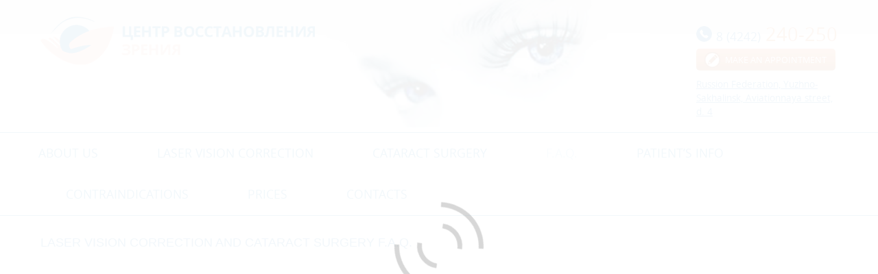

--- FILE ---
content_type: text/html; charset=UTF-8
request_url: https://superzrenie.com/en/faq/
body_size: 15668
content:
<!DOCTYPE html>
<!--[if IE 6]>
<html id="ie6" class="ancient-ie old-ie no-js" lang="ru-RU" prefix="og: http://ogp.me/ns#">
<![endif]-->
<!--[if IE 7]>
<html id="ie7" class="ancient-ie old-ie no-js" lang="ru-RU" prefix="og: http://ogp.me/ns#">
<![endif]-->
<!--[if IE 8]>
<html id="ie8" class="old-ie no-js" lang="ru-RU" prefix="og: http://ogp.me/ns#">
<![endif]-->
<!--[if IE 9]>
<html id="ie9" class="old-ie9 no-js" lang="ru-RU" prefix="og: http://ogp.me/ns#">
<![endif]-->
<!--[if !(IE 6) | !(IE 7) | !(IE 8)  ]><!-->
<html class="no-js" lang="ru-RU" prefix="og: http://ogp.me/ns#">
<!--<![endif]-->
<head>
	<meta charset="UTF-8" />
		<meta name="viewport" content="width=device-width, initial-scale=1, maximum-scale=1">
		<script type="text/javascript">
function createCookie(a,d,b){if(b){var c=new Date;c.setTime(c.getTime()+864E5*b);b="; expires="+c.toGMTString()}else b="";document.cookie=a+"="+d+b+"; path=/"}function readCookie(a){a+="=";for(var d=document.cookie.split(";"),b=0;b<d.length;b++){for(var c=d[b];" "==c.charAt(0);)c=c.substring(1,c.length);if(0==c.indexOf(a))return c.substring(a.length,c.length)}return null}function eraseCookie(a){createCookie(a,"",-1)}
function areCookiesEnabled(){var a=!1;createCookie("testing","Hello",1);null!=readCookie("testing")&&(a=!0,eraseCookie("testing"));return a}(function(a){var d=readCookie("devicePixelRatio"),b=void 0===a.devicePixelRatio?1:a.devicePixelRatio;areCookiesEnabled()&&null==d&&(createCookie("devicePixelRatio",b,7),1!=b&&a.location.reload(!0))})(window);
</script>	<link rel="profile" href="http://gmpg.org/xfn/11" />
	<link rel="pingback" href="https://superzrenie.com/xmlrpc.php" />
	<!--[if IE]>
	<script src="//html5shiv.googlecode.com/svn/trunk/html5.js"></script>
	<![endif]-->
	<!-- icon -->
<link rel="icon" href="https://superzrenie.com/wp-content/uploads/2018/04/favicon.png" type="image/png" />
<link rel="shortcut icon" href="https://superzrenie.com/wp-content/uploads/2018/04/favicon.png" type="image/png" />
<title>Laser vision correction and cataract surgery F.A.Q. | Центр восстановления зрения, Сахалин</title>

<!-- This site is optimized with the Yoast SEO plugin v9.6 - https://yoast.com/wordpress/plugins/seo/ -->
<link rel="canonical" href="https://superzrenie.com/en/faq/" />
<meta property="og:locale" content="ru_RU" />
<meta property="og:type" content="article" />
<meta property="og:title" content="Laser vision correction and cataract surgery F.A.Q. | Центр восстановления зрения, Сахалин" />
<meta property="og:description" content="LASER VISION CORRECTION AM I A CANDIDATE FOR LASER VISION CORRECTION SURGERY? Candidates for Laser Vision Correction should be 18 years or older with stable vision, healthy eyes and a prescription that falls within the range of effective treatment. In some cases, such as CustomVue™ (Wavefront -Guided) treatments patients should be 21 years of age&hellip;" />
<meta property="og:url" content="https://superzrenie.com/en/faq/" />
<meta property="og:site_name" content="Центр восстановления зрения, Сахалин" />
<meta name="twitter:card" content="summary" />
<meta name="twitter:description" content="LASER VISION CORRECTION AM I A CANDIDATE FOR LASER VISION CORRECTION SURGERY? Candidates for Laser Vision Correction should be 18 years or older with stable vision, healthy eyes and a prescription that falls within the range of effective treatment. In some cases, such as CustomVue™ (Wavefront -Guided) treatments patients should be 21 years of age&hellip;" />
<meta name="twitter:title" content="Laser vision correction and cataract surgery F.A.Q. | Центр восстановления зрения, Сахалин" />
<!-- / Yoast SEO plugin. -->

<link rel='dns-prefetch' href='//fonts.googleapis.com' />
<link rel='dns-prefetch' href='//s.w.org' />
<link rel="alternate" type="application/rss+xml" title="Центр восстановления зрения, Сахалин &raquo; Лента" href="https://superzrenie.com/feed/" />
<link rel="alternate" type="application/rss+xml" title="Центр восстановления зрения, Сахалин &raquo; Лента комментариев" href="https://superzrenie.com/comments/feed/" />
		<script type="text/javascript">
			window._wpemojiSettings = {"baseUrl":"https:\/\/s.w.org\/images\/core\/emoji\/11\/72x72\/","ext":".png","svgUrl":"https:\/\/s.w.org\/images\/core\/emoji\/11\/svg\/","svgExt":".svg","source":{"concatemoji":"https:\/\/superzrenie.com\/wp-includes\/js\/wp-emoji-release.min.js?ver=4.9.28"}};
			!function(e,a,t){var n,r,o,i=a.createElement("canvas"),p=i.getContext&&i.getContext("2d");function s(e,t){var a=String.fromCharCode;p.clearRect(0,0,i.width,i.height),p.fillText(a.apply(this,e),0,0);e=i.toDataURL();return p.clearRect(0,0,i.width,i.height),p.fillText(a.apply(this,t),0,0),e===i.toDataURL()}function c(e){var t=a.createElement("script");t.src=e,t.defer=t.type="text/javascript",a.getElementsByTagName("head")[0].appendChild(t)}for(o=Array("flag","emoji"),t.supports={everything:!0,everythingExceptFlag:!0},r=0;r<o.length;r++)t.supports[o[r]]=function(e){if(!p||!p.fillText)return!1;switch(p.textBaseline="top",p.font="600 32px Arial",e){case"flag":return s([55356,56826,55356,56819],[55356,56826,8203,55356,56819])?!1:!s([55356,57332,56128,56423,56128,56418,56128,56421,56128,56430,56128,56423,56128,56447],[55356,57332,8203,56128,56423,8203,56128,56418,8203,56128,56421,8203,56128,56430,8203,56128,56423,8203,56128,56447]);case"emoji":return!s([55358,56760,9792,65039],[55358,56760,8203,9792,65039])}return!1}(o[r]),t.supports.everything=t.supports.everything&&t.supports[o[r]],"flag"!==o[r]&&(t.supports.everythingExceptFlag=t.supports.everythingExceptFlag&&t.supports[o[r]]);t.supports.everythingExceptFlag=t.supports.everythingExceptFlag&&!t.supports.flag,t.DOMReady=!1,t.readyCallback=function(){t.DOMReady=!0},t.supports.everything||(n=function(){t.readyCallback()},a.addEventListener?(a.addEventListener("DOMContentLoaded",n,!1),e.addEventListener("load",n,!1)):(e.attachEvent("onload",n),a.attachEvent("onreadystatechange",function(){"complete"===a.readyState&&t.readyCallback()})),(n=t.source||{}).concatemoji?c(n.concatemoji):n.wpemoji&&n.twemoji&&(c(n.twemoji),c(n.wpemoji)))}(window,document,window._wpemojiSettings);
		</script>
		<style type="text/css">
img.wp-smiley,
img.emoji {
	display: inline !important;
	border: none !important;
	box-shadow: none !important;
	height: 1em !important;
	width: 1em !important;
	margin: 0 .07em !important;
	vertical-align: -0.1em !important;
	background: none !important;
	padding: 0 !important;
}
</style>
<link rel='stylesheet' id='contact-form-7-css'  href='https://superzrenie.com/wp-content/plugins/contact-form-7/includes/css/styles.css?ver=5.1.1' type='text/css' media='all' />
<link rel='stylesheet' id='responsive-lightbox-prettyphoto-css'  href='https://superzrenie.com/wp-content/plugins/responsive-lightbox/assets/prettyphoto/prettyPhoto.min.css?ver=2.2.3' type='text/css' media='all' />
<link rel='stylesheet' id='rs-plugin-settings-css'  href='https://superzrenie.com/wp-content/plugins/revslider/public/assets/css/settings.css?ver=5.4.1' type='text/css' media='all' />
<style id='rs-plugin-settings-inline-css' type='text/css'>
#rs-demo-id {}
</style>
<link rel='stylesheet' id='dt-web-fonts-css'  href='https://fonts.googleapis.com/css?family=Open+Sans%3A400%2C400italic%7CRoboto%3A400%2C500&#038;ver=4.9.28' type='text/css' media='all' />
<link rel='stylesheet' id='dt-main-css'  href='https://superzrenie.com/wp-content/themes/dt-the7/css/main.min.css?ver=1759811358' type='text/css' media='all' />
<!--[if lt IE 9]>
<link rel='stylesheet' id='dt-old-ie-css'  href='https://superzrenie.com/wp-content/themes/dt-the7/css/old-ie.min.css?ver=1759811358' type='text/css' media='all' />
<![endif]-->
<link rel='stylesheet' id='dt-awsome-fonts-css'  href='https://superzrenie.com/wp-content/themes/dt-the7/css/font-awesome.min.css?ver=1759811358' type='text/css' media='all' />
<link rel='stylesheet' id='dt-fontello-css'  href='https://superzrenie.com/wp-content/themes/dt-the7/css/fontello/css/fontello.css?ver=1759811358' type='text/css' media='all' />
<!--[if lt IE 9]>
<link rel='stylesheet' id='dt-custom-old-ie.less-css'  href='https://superzrenie.com/wp-content/uploads/wp-less/dt-the7/css/custom-old-ie-7be77fcbce.css?ver=1.0.0' type='text/css' media='all' />
<![endif]-->
<link rel='stylesheet' id='dt-main.less-css'  href='https://superzrenie.com/wp-content/uploads/wp-less/dt-the7/css/main-7be77fcbce.css?ver=1.0.0' type='text/css' media='all' />
<link rel='stylesheet' id='dt-custom.less-css'  href='https://superzrenie.com/wp-content/uploads/wp-less/dt-the7/css/custom-7be77fcbce.css?ver=1.0.0' type='text/css' media='all' />
<link rel='stylesheet' id='dt-media.less-css'  href='https://superzrenie.com/wp-content/uploads/wp-less/dt-the7/css/media-7be77fcbce.css?ver=1.0.0' type='text/css' media='all' />
<link rel='stylesheet' id='style1-css'  href='https://superzrenie.com/wp-content/themes/lazer-theme3/style.css?k=1761017368&#038;ver=1759811358' type='text/css' media='all' />
<link rel='stylesheet' id='adaptive-style-css'  href='https://superzrenie.com/wp-content/themes/lazer-theme3/adaptive.css?k=1761018900&#038;ver=1759811358' type='text/css' media='all' />
<link rel='stylesheet' id='bsf-Defaults-css'  href='https://superzrenie.com/wp-content/uploads/smile_fonts/Defaults/Defaults.css?ver=4.9.28' type='text/css' media='all' />
<script type='text/javascript' src='https://superzrenie.com/wp-includes/js/jquery/jquery.js?ver=1.12.4'></script>
<script type='text/javascript' src='https://superzrenie.com/wp-includes/js/jquery/jquery-migrate.min.js?ver=1.4.1'></script>
<script type='text/javascript' src='https://superzrenie.com/wp-content/plugins/responsive-lightbox/assets/infinitescroll/infinite-scroll.pkgd.min.js?ver=4.9.28'></script>
<script type='text/javascript' src='https://superzrenie.com/wp-content/plugins/revslider/public/assets/js/jquery.themepunch.tools.min.js?ver=5.4.1'></script>
<script type='text/javascript' src='https://superzrenie.com/wp-content/plugins/revslider/public/assets/js/jquery.themepunch.revolution.min.js?ver=5.4.1'></script>
<script type='text/javascript'>
/* <![CDATA[ */
var dtLocal = {"passText":"To view this protected post, enter the password below:","moreButtonText":{"loading":"\u0417\u0430\u0433\u0440\u0443\u0437\u043a\u0430 ..."},"postID":"287","ajaxurl":"https:\/\/superzrenie.com\/wp-admin\/admin-ajax.php","contactNonce":"a43cc37199","ajaxNonce":"a25b882dcd","pageData":{"type":"page","template":"page","layout":null},"themeSettings":{"smoothScroll":"off","lazyLoading":false,"accentColor":{"mode":"solid","color":"#e16f2d"},"mobileHeader":{"firstSwitchPoint":970},"content":{"responsivenessTreshold":970,"textColor":"#5f5f5f","headerColor":"#056aac"},"stripes":{"stripe1":{"textColor":"#777777","headerColor":"#333333"},"stripe2":{"textColor":"#f9f9f9","headerColor":"#f9f9f9"},"stripe3":{"textColor":"#2f363d","headerColor":"#2f363d"}}}};
/* ]]> */
</script>
<script type='text/javascript' src='https://superzrenie.com/wp-content/themes/dt-the7/js/above-the-fold.min.js?ver=1759811358'></script>
<script type='text/javascript' src='https://superzrenie.com/wp-content/themes/lazer-theme3/js/main.min.js?p=415167521&#038;ver=1759811358'></script>
<script type='text/javascript' src='https://superzrenie.com/wp-content/themes/lazer-theme3/js/adaptive.js?p=932577924&#038;ver=1759811358'></script>
<link rel='https://api.w.org/' href='https://superzrenie.com/wp-json/' />
<link rel="EditURI" type="application/rsd+xml" title="RSD" href="https://superzrenie.com/xmlrpc.php?rsd" />
<link rel="wlwmanifest" type="application/wlwmanifest+xml" href="https://superzrenie.com/wp-includes/wlwmanifest.xml" /> 
<meta name="generator" content="WordPress 4.9.28" />
<link rel='shortlink' href='https://superzrenie.com/?p=287' />
<link rel="alternate" type="application/json+oembed" href="https://superzrenie.com/wp-json/oembed/1.0/embed?url=https%3A%2F%2Fsuperzrenie.com%2Fen%2Ffaq%2F" />
<link rel="alternate" type="text/xml+oembed" href="https://superzrenie.com/wp-json/oembed/1.0/embed?url=https%3A%2F%2Fsuperzrenie.com%2Fen%2Ffaq%2F&#038;format=xml" />
		<script type="text/javascript">
			dtGlobals.logoEnabled = 1;
			dtGlobals.logoURL = 'https://superzrenie.com/wp-content/uploads/2018/04/logo.png 1x, https://superzrenie.com/wp-content/uploads/2018/04/logo.png 2x';
			dtGlobals.logoW = '400';
			dtGlobals.logoH = '71';
			smartMenu = 1;
		</script>
		<meta name="generator" content="Powered by Visual Composer - drag and drop page builder for WordPress."/>
<!--[if lte IE 9]><link rel="stylesheet" type="text/css" href="https://superzrenie.com/wp-content/plugins/js_composer/assets/css/vc_lte_ie9.min.css" media="screen"><![endif]--><meta name="generator" content="Powered by Slider Revolution 5.4.1 - responsive, Mobile-Friendly Slider Plugin for WordPress with comfortable drag and drop interface." />
<noscript><style type="text/css"> .wpb_animate_when_almost_visible { opacity: 1; }</style></noscript></head>

<body class="page-template-default page page-id-287 page-child parent-pageid-285 image-blur rollover-show-icon srcset-enabled btn-material style-ios boxes-transparent-bg bold-icons phantom-fade wpb-js-composer js-comp-ver-5.1 vc_responsive">

<div id="load" class="light-loading"><div class="pace pace-active"><div class="pace-activity"></div></div></div>

<div id="page">


<!-- left, center, classic, side -->

		<!-- !Header -->
	<header id="header" class="full-width-line show-device-logo show-mobile-logo dt-parent-menu-clickable line-decoration logo-classic" role="banner"><!-- class="overlap"; class="logo-left", class="logo-center", class="logo-classic" -->

				<!-- !Top-bar -->
		<div id="top-bar" role="complementary" class="text-small solid-bg top-bar-hide top-bar-empty">
			<div class="wf-wrap">
				<div class="wf-container-top">
					<div class="wf-table wf-mobile-collapsed">

						
						
						
					</div><!-- .wf-table -->
				</div><!-- .wf-container-top -->
			</div><!-- .wf-wrap -->
		</div><!-- #top-bar -->
		<div class="wf-wrap">
			<div class="wf-table">

								<!-- !- Branding -->
				<div id="branding" class="wf-td">

					<a href="/en/"><img class=" preload-me" srcset="https://superzrenie.com/wp-content/uploads/2018/04/logo.png 1x, https://superzrenie.com/wp-content/uploads/2018/04/logo.png 2x" width="400" height="71"  alt="Центр восстановления зрения, Сахалин" /><img class="mobile-logo preload-me" srcset="https://superzrenie.com/wp-content/uploads/2018/04/logo.png 1x, https://superzrenie.com/wp-content/uploads/2018/04/logo.png 2x" width="400" height="71"  alt="Центр восстановления зрения, Сахалин" /></a>
					<div id="site-title" class="assistive-text">Vision Restoration Center</div>
					<div id="site-description" class="assistive-text">Vision Restoration Center on Sakhalin</div>
					<!-- insert -->
					<!-- / -->
				</div>				
				<div class="right-block text-near-logo text-big wf-td"><div class="soc-ico custom-bg hover-custom-bg"><a title="Telegram" href="https://t.me/superzrenie" target="_blank" class="telegram"><span class="assistive-text">Telegram</span></a><a title="VK" href="https://vk.com/superzrenie_info" target="_blank" class="vk"><span class="assistive-text">VK</span></a><a title="Instagram" href="https://www.instagram.com/superzrenie/" target="_blank" class="instagram"><span class="assistive-text">Instagram</span></a></div></div>				<!-- insert -->
				<div class="phone">
					<a href="tel:8 (4242)240-250"><strong><span>8 (4242)</span> 240-250</strong></a>
					<!--a href="/sched/#top" class="sched">Запись на прием</a-->
										<a style="width:190px;" href="/en/make-an-appointpent/#top" class="sched">Make an appointment</a>					<div class="desc_block- desc_block_vis" >
						<a href="/contacts/#top">Russion Federation, Yuzhno-Sakhalinsk, Aviationnaya street, d. 4</a>
					</div>
				</div>
				<!-- /insert -->
			</div><!-- .wf-table -->
		</div><!-- .wf-wrap -->
		<div class="navigation-holder">
			<div class="wf-wrap ">

						<!-- !- Navigation -->
		<nav id="navigation">
			<ul id="main-nav" class="fancy-rollovers wf-mobile-hidden underline-hover">
<li class=" menu-item menu-item-type-custom menu-item-object-custom menu-item-339 first"><a href="/en/"><span>About Us</span></a></li> 
<li class=" menu-item menu-item-type-post_type menu-item-object-page menu-item-2041"><a href="https://superzrenie.com/en/laser-vision-correction/"><span>Laser Vision Correction</span></a></li> 
<li class=" menu-item menu-item-type-post_type menu-item-object-page menu-item-2039"><a href="https://superzrenie.com/en/cataract-surgery/"><span>Cataract Surgery</span></a></li> 
<li class=" menu-item menu-item-type-post_type menu-item-object-page current-menu-item page_item page-item-287 current_page_item menu-item-2042 act"><a href="https://superzrenie.com/en/faq/"><span>F.A.Q.</span></a></li> 
<li class=" menu-item menu-item-type-post_type menu-item-object-page menu-item-2043"><a href="https://superzrenie.com/en/patients-info/"><span>Patient’s Info</span></a></li> 
<li class=" menu-item menu-item-type-post_type menu-item-object-page menu-item-2040"><a href="https://superzrenie.com/en/contraindications/"><span>Contraindications</span></a></li> 
<li class=" menu-item menu-item-type-post_type menu-item-object-page menu-item-327"><a href="https://superzrenie.com/en/prices/"><span>Prices</span></a></li> 
<li class=" menu-item menu-item-type-post_type menu-item-object-page menu-item-322"><a href="https://superzrenie.com/en/contacts/"><span>Contacts</span></a></li> 
</ul>
				<a href="#show-menu" rel="nofollow" id="mobile-menu" class="accent-bg">
					<span class="menu-open">Меню</span>
					<span class="menu-back">назад</span>
					<span class="wf-phone-visible">&nbsp;</span>
				</a>

			
			
		</nav>

			
			</div><!-- .wf-wrap -->
		</div><!-- .navigation-holder -->

	</header><!-- #masthead -->


	
		<div class="page-title title-left disabled-bg breadcrumbs-off" style="min-height: 48px;">
			<div class="wf-wrap">
				<div class="wf-container-title">
					<div class="wf-table" style="height: 48px;">

						<div class="wf-td hgroup"><h1 class="h2-size">Laser vision correction and cataract surgery F.A.Q.</h1></div>
					</div>
				</div>
			</div>
		</div>

		
	
	<div id="main" class="sidebar-right"><!-- class="sidebar-none", class="sidebar-left", class="sidebar-right" -->

		
		<div class="main-gradient"></div>
		<div class="wf-wrap">
			<div class="wf-container-main">

				
	
		
			<div id="content" class="content" role="main">

			
					
					<h2 style="text-align: justify;">LASER VISION CORRECTION</h2>
<p style="text-align: justify;"><strong>AM I A CANDIDATE FOR LASER VISION CORRECTION SURGERY?<br />
</strong>Candidates for Laser Vision Correction should be 18 years or older with stable vision, healthy eyes and a prescription that falls within the range of effective treatment. In some cases, such as CustomVue™ (Wavefront -Guided) treatments patients should be 21 years of age or older. You will need an initial evaluation, followed by a comprehensive eye exam to help you and your doctor decide which procedure is right for you. Laser Vision Correction can benefit a great number of people with myopia, hyperopia, and astigmatism. Candidates should have a strong desire to be less dependent on corrective lenses and willing to accept the risks of surgery.</p>
<p style="text-align: justify;"><strong>DOES LASER VISION CORRECTION HURT?<br />
</strong>No, the procedure is painless. Anesthetic eye drops are placed in the eye to numb it. Most patients say they feel some pressure during the procedure, which only lasts a few seconds. After the procedure you may have some light sensitivity, tearing or “burning” in the eyes, which should subside after a few hours. These symptoms are temporary.</p>
<p style="text-align: justify;"><strong>WILL I BE ABLE TO SEE RIGHT AWAY?<br />
</strong>Most patients will notice improvement in vision immediately following treatment. Visual recovery varies for each person, but usually stabilizes at 1 month. The speed at which your vision improves is due to individual healing rates, type of procedure and degree of nearsightedness, farsightedness or astigmatism. Most patients find that their eyes feel fairly normal within a day. However, vision can continue to improve and best vision can take two to three months to occur. If necessary, enhancements can be done after your vision has stabilized to further improve your vision. Patients who have hyperopic LASIK may have a longer healing process.</p>
<p style="text-align: justify;"><strong>WHEN CAN I RETURN TO WORK?<br />
</strong>It depends on your occupation. Most patients go back to work and resume their daily activities within one to three days following LASIK. Your doctor will discuss any activities you should avoid immediately after your treatment.</p>
<p style="text-align: justify;"><strong>WILL I HAVE 20/20 VISION AFTER LASIK?<br />
</strong>An overwhelming majority of patients achieve vision which enables them to perform most of their daily activities without the need for glasses or contact lenses.</p>
<p style="text-align: justify;"><strong>WHAT IF MY EYE MOVES DURING THE PROCEDURE?<br />
</strong>The VISX STAR S4™ Excimer Laser has a tracking system which follows the eye during the laser treatment. If any large eye movements occur, the laser automatically stops. Once the eye is repositioned the physician will resume the laser treatment to the appropriate area of the cornea.</p>
<p style="text-align: justify;"><strong>HOW LONG DOES THE LASER VISION CORRECTION PROCEDURE TAKE?</strong><br />
The whole procedure takes about 10-15 minutes for two eyes. This includes anesthesia to the eye(s), creating the flap and performing the laser treatment.</p>
<p style="text-align: justify;"><strong>CAN BOTH EYES BE TREATED AT THE SAME TIME?</strong></p>
<p style="text-align: justify;">Due to the advanced technology used to perform Laser Vision Correction, both eyes are usually treated on the same visit, one right after the other.</p>
<p style="text-align: justify;"><strong>DOES INSURANCE COVER LASER VISION CORRECTION?</strong></p>
<p style="text-align: justify;">Most vision insurance companies still see Laser Vision Correction as an elective procedure. A few insurance companies have added Laser Vision Correction to their benefits. You can contact your insurance company to determine if your policy contains a Laser Vision Correction benefit.</p>
<p style="text-align: justify;"><strong>WHAT ABOUT NIGHT TIME VISION AFTER LASIK?</strong></p>
<p style="text-align: justify;">Glare, halos and ghosting (which may become most noticeable at night) were not uncommon side affects of many laser procedures early on with the use of older technology. Most likely, if you did not have any glare, halo or ghosting issues before Laser Vision Correction, you will most likely not have those issues after the procedure. Modern lasers have very much reduced this problem. Ask your doctor about your individual risk.</p>
<p style="text-align: justify;"><strong>DO THE RESULTS LAST?</strong></p>
<p style="text-align: justify;">Laser Vision Correction is considered to be a permanent procedure. However, it will not prevent any age-related conditions, such as presbyopia or cataracts. They would need to be treated in the usual manner.</p>
<p style="text-align: justify;"><strong>CAN LASIK CORRECT MY CLOSE-UP VISION?</strong></p>
<p style="text-align: justify;">Typically, after age 40, we develop a condition known as the decreased ability to focus at near. The progressive loss of the accommodative (focusing) ability of the lens is due to the natural processes of aging. Presbyopia usually begins to occur around the age of 40 and is commonly corrected by the use of reading glasses or bifocals. LASIK <strong>will not</strong> correct your reading vision. LASIK only corrects nearsightedness, farsightedness or an astigmatism. If you wear bi-focals or wear contacts in addition to your reading glasses, LASIK may eliminate your need for bi-focals or contacts but you will still require reading glasses after the procedure.</p>
<p style="text-align: justify;"><strong>ARE THERE AGE LIMITATION?</strong></p>
<p style="text-align: justify;">In general, the ideal candidate for LASIK is between the ages of 18 and 55, with stable vision and healthy corneas. Although this is the optimal age range, we have performed the procedure on patients up until age 60.</p>
<p style="text-align: justify;"><strong>HOW MANY CHECKUPS WILL I NEED AFTER LASIK?</strong></p>
<p style="text-align: justify;">Depending on your surgeon, you will probably return the next day, then one week or one month later and then three months later. Your doctor will let you know if more visits are necessary.</p>
<p style="text-align: justify;"><strong>DO I HAVE TO BE WITHOUT MY CONTACTS BEFORE SURGERY?</strong></p>
<p style="text-align: justify;">Contacts actually change the natural shape of your cornea. In order to achieve the most accurate measurements possible, you will need to discontinue your contacts before your pre-op exam and until surgery. This allows your cornea to relax and resume its most natural shape for the laser measurements. If you wear soft contact lenses, you will need to stop wearing your contacts 2 weeks prior to the dilated exam and until the procedure.</p>
<p style="text-align: justify;"><strong>WHAT IS THE DIFFERENCE BETWEEN THE TRADITIONAL LASIK AND CustomVue LASIK? </strong></p>
<p style="text-align: justify;">The difference between the Traditional LASIK and CustomVue™ LASIK procedures is how we obtain your measurements and how the excimer laser reshapes the cornea.</p>
<p style="text-align: justify;">You might consider WaveScan CustomVue™ an upgrade in laser vision correction. The LASIK procedure is essentially performed the same as Traditional. However, the pre-operative work-up differs for CustomVue™ due to the use of the WaveScan machine. During your pre-operative exam, we will use a wavefront analyzer (WaveScan™) to generate a WavePrint™ map which details visual properties unique to your eyes. It is this added technology which creates a customized laser treatment which is then programmed into the laser for your procedure. The actual LASIK procedure is performed identically to Traditional LASIK by creating a corneal flap, reshaping the cornea with the laser, then laying the flap back in place. Recovery time is the same for both types of LASIK. However, CustomVue™ patients tend to have a better quality of vision with less occurrence of side effects such as nighttime glare or halos.</p>
<h2>CATARACT SURGERY</h2>
<p><strong>What is a cataract?</strong></p>
<p>A cataract is a clouding of the lens in the eye that affects vision. Most cataracts are related to aging. Cataracts are very common in older people. A cataract can occur in either or both eyes. It cannot spread from one eye to the other.</p>
<p><strong>What is the lens?</strong></p>
<p>The lens is a clear part of the eye that helps to focus light, or an image, on the retina. The retina is the light-sensitive tissue at the back of the eye.</p>
<p>In a normal eye, light passes through the transparent lens to the retina. Once it reaches the retina, light is changed into nerve signals that are sent to the brain.</p>
<p>The lens must be clear for the retina to receive a sharp image. If the lens is cloudy from a cataract, the image you see will be blurred.</p>
<p><strong>What causes cataracts?</strong></p>
<p>The lens lies behind the iris and the pupil. It works much like a camera lens. It focuses light onto the retina at the back of the eye, where an image is recorded. The lens also adjusts the eye’s focus, letting us see things clearly both up close and far away. The lens is made of mostly water and protein. The protein is arranged in a precise way that keeps the lens clear and lets light pass through it.</p>
<p>But as we age, some of the protein may clump together and start to cloud a small area of the lens. This is a cataract. Over time, the cataract may grow larger and cloud more of the lens, making it harder to see.</p>
<p>Researchers suspect that there are several causes of cataract, such as smoking and diabetes. Or, it may be that the protein in the lens just changes from the wear and tear it takes over the years.</p>
<p><strong>How do cataracts affect vision?</strong></p>
<p>Age-related cataracts can affect your vision in two ways:</p>
<p>Clumps of protein reduce the sharpness of the image reaching the retina.<br />
The lens consists mostly of water and protein. When the protein clumps up, it clouds the lens and reduces the light that reaches the retina. The clouding may become severe enough to cause blurred vision. Most age-related cataracts develop from protein clumpings.</p>
<p>When a cataract is small, the cloudiness affects only a small part of the lens. You may not notice any changes in your vision. Cataracts tend to “grow” slowly, so vision gets worse gradually. Over time, the cloudy area in the lens may get larger, and the cataract may increase in size. Seeing may become more difficult. Your vision may get duller or blurrier.</p>
<p>2. The clear lens slowly changes to a yellowish/brownish color, adding a brownish tint to vision.</p>
<p>As the clear lens slowly colors with age, your vision gradually may acquire a brownish shade. At first, the amount of tinting may be small and may not cause a vision problem. Over time, increased tinting may make it more difficult to read and perform other routine activities. This gradual change in the amount of tinting does not affect the sharpness of the image transmitted to the retina.</p>
<p>If you have advanced lens discoloration, you may not be able to identify blues and purples. You may be wearing what you believe to be a pair of black socks, only to find out from friends that you are wearing purple socks.</p>
<p><strong>When are you most likely to have a cataract?</strong></p>
<p>The term “age-related” is a little misleading. You don’t have to be a senior citizen to get this type of cataract. In fact, people can have an age-related cataract in their 40s and 50s. But during middle age, most cataracts are small and do not affect vision. It is after age 60 that most cataracts cause problems with a person’s vision.</p>
<p><strong>Who is at risk for cataract?</strong></p>
<p>The risk of cataract increases as you get older. Other risk factors for cataract include:</p>
<p>Certain diseases (for example, diabetes).<br />
Personal behavior (smoking, alcohol use.<br />
The environment (prolonged exposure to ultraviolet sunlight).<br />
What are the symptoms of a cataract?</p>
<p>The most common symptoms of a cataract are:</p>
<p>Cloudy or blurry vision.<br />
Colors seem faded.<br />
Glare. Headlights, lamps, or sunlight may appear too bright. A halo may appear around lights.<br />
Poor night vision.<br />
Double vision or multiple images in one eye. (This symptom may clear as the cataract gets larger.)<br />
Frequent prescription changes in your eyeglasses or contact lenses.<br />
These symptoms also can be a sign of other eye problems. If you have any of these symptoms, check with your eye care professional.</p>
<p><strong>Are there different types of cataract?</strong></p>
<p>Yes. Although most cataracts are related to aging, there are other types of cataract:</p>
<p>Secondary cataract. Cataracts can form after surgery for other eye problems, such as glaucoma. Cataracts also can develop in people who have other health problems, such as diabetes. Cataracts are sometimes linked to steroid use.<br />
Traumatic cataract. Cataracts can develop after an eye injury, sometimes years later.<br />
Congenital cataract. Some babies are born with cataracts or develop them in childhood, often in both eyes. These cataracts may be so small that they do not affect vision. If they do, the lenses may need to be removed.<br />
Radiation cataract. Cataracts can develop after exposure to some types of radiation.<br />
How is a cataract detected?</p>
<p>Cataract is detected through a comprehensive eye exam that includes:</p>
<p>Visual acuity test. This eye chart test measures how well you see at various distances.<br />
Dilated eye exam. Drops are placed in your eyes to widen, or dilate, the pupils. Your eye care professional uses a special magnifying lens to examine your retina and optic nerve for signs of damage and other eye problems. After the exam, your close-up vision may remain blurred for several hours.<br />
Tonometry. An instrument measures the pressure inside the eye. Numbing drops may be applied to your eye for this test.<br />
Your eye care professional also may do other tests to learn more about the structure and health of your eye.</p>
<p><strong>How is a cataract treated?</strong></p>
<p>Surgery is the only effective treatment of cataracts. It is recommended when you have difficulty performing your daily activities or doing things you enjoy. Advancements in technology have made cataract surgery one of the most successful forms of surgery performed today. 95% of the patients who have had cataract surgery enjoy excellent vision. Our cataract specialists perform the most advanced type of surgery using the latest techniques, including the «no injection», «no stitch» surgery. Patients are routinely sedated intravenously. The latest process called phacoemulsification is used to remove the cataract with sound waves. A small instrument is placed through a tiny incision. Sound waves break up the cloudy lens into microscopic fragments, which are gently removed. Most of the time, the incision is self-sealing, requiring no sutures.</p>
<p>When the cataract is removed, it is replaced with an intraocular lens (IOL). By carefully measuring many parts of the eye before surgery using the latest technology, our cataract specialists carefully select an intraocular lens for each eye. Some patients opt for the latest lens technology called a multifocal or accommodative lens, which may allow for clear vision both at distance and near usually without the need for glasses. For those patients who have had astigmatism, a Toric or astigmatism correcting lens can be used. Others may choose a monofocal lens often allowing for clear vision at distance without glasses. These patients usually require reading glasses. All the most advanced intraocular lens options are available at our clinic. Your cataract specialist will discuss these options with you at the time of your examination.</p>
<p><strong>Is cataract surgery effective?</strong></p>
<p>Cataract removal is one of the most common operations performed in the United States. It also is one of the safest and most effective types of surgery. In about 90 percent of cases, people who have cataract surgery have better vision afterward.</p>
<p><strong>What if I have other eye conditions and need cataract surgery?</strong></p>
<p>Many people who need cataract surgery also have other eye conditions, such as age-related macular degeneration or glaucoma. If you have other eye conditions in addition to cataract, talk with your doctor. Learn about the risks, benefits, alternatives, and expected results of cataract surgery.</p>
<p><strong>What happens before surgery?</strong></p>
<p>A week or two before surgery, your doctor will do some tests. These tests may include measuring the curve of the cornea and the size and shape of your eye. This information helps your doctor choose the right type of intraocular lens (IOL).</p>
<p>You may be asked not to eat or drink anything 12 hours before your surgery.</p>
<p><strong>What happens during surgery?</strong></p>
<p>At the eye clinic, drops will be put into your eye to dilate the pupil. The area around your eye will be washed and cleansed.</p>
<p>The operation usually lasts less than 15 minutes and is almost painless. Many people choose to stay awake during surgery. If you are awake, you will have an anesthetic to numb the nerves in and around your eye.</p>
<p>After the operation, a patch may be placed over your eye. You will rest for a while. Your medical team will watch for any problems, such as bleeding. Most people who have cataract surgery can go home the same day. You will need someone to drive you home.</p>
<p><strong>What happens after surgery?</strong></p>
<p>Itching and mild discomfort are normal after cataract surgery. Some fluid discharge is also common. Your eye may be sensitive to light and touch. If you have discomfort, your doctor can suggest treatment. After one or two days, moderate discomfort should disappear.</p>
<p>For a few weeks after surgery, your doctor may ask you to use eyedrops to help healing and decrease the risk of infection. Ask your doctor about how to use your eyedrops, how often to use them, and what effects they can have. You will need to wear an eye shield or eyeglasses to help protect your eye. Avoid rubbing or pressing on your eye.</p>
<p>When you are home, try not to bend from the waist to pick up objects on the floor. Do not lift any heavy objects. You can walk, climb stairs, and do light household chores.</p>
<p>In most cases, healing will be complete within eight weeks. Your doctor will schedule exams to check on your progress.</p>
<p><strong>When will my vision be normal again?</strong></p>
<p>You can return quickly to many everyday activities, but your vision may be blurry. The healing eye needs time to adjust so that it can focus properly with the other eye, especially if the other eye has a cataract. Ask your doctor when you can resume driving.</p>
<p>If you received an IOL, you may notice that colors are very bright. The IOL is clear, unlike your natural lens that may have had a yellowish/brownish tint. Within a few months after receiving an IOL, you will become used to improved color vision.</p>
<p><strong>What can I do if I already have lost some vision from cataract?</strong></p>
<p>If you have lost some vision, speak with your surgeon about options that may help you make the most of your remaining vision.</p>
<p><strong>What can I do to protect my vision?</strong></p>
<p>Wearing sunglasses and a hat with a brim to block ultraviolet sunlight may help to delay cataract. If you smoke, stop. Researchers also believe good nutrition can help reduce the risk of age-related cataract. They recommend eating green leafy vegetables, fruit, and other foods with antioxidants.</p>
<p>If you are age 60 or older, you should have a comprehensive dilated eye exam at least once every two years. In addition to cataract, your eye care professional can check for signs of age-related macular degeneration, glaucoma, and other vision disorders. Early treatment for many eye diseases may save your sight.</p>

					
					
					

				
			
			</div><!-- #content -->

			
		

			</div><!-- .wf-container -->
		</div><!-- .wf-wrap -->
	</div><!-- #main -->

	
<br/>

<div class="fixed_footer">
  <table class="fixed_footer__table">
    <tbody><tr>
      <td class="
        fixed_footer__cell
        fixed_footer__cell--contacts
      ">
        <div class="fixed_footer__item">
          <a class="stretching_link" href="/en/contacts/#top"></a>
          <div class="fixed_footer__icon">
            <img alt="Contacts" class="fixed_footer__icon_img" src="https://superzrenie.com/wp-content/themes/lazer-theme3/images/icons/footer_icon__pin.png">
          </div>
          <div class="fixed_footer__label">Contacts</div>
        </div>
      </td>

      <td class="
        fixed_footer__cell
        fixed_footer__cell--price
      ">
        <div class="fixed_footer__item">
          <a class="stretching_link" href="/en/prices/#top"></a>
          <div class="fixed_footer__icon">
            <img alt="Prices" class="fixed_footer__icon_img" src="https://superzrenie.com/wp-content/themes/lazer-theme3/images/icons/footer_icon__label.png">
          </div>
          <div class="fixed_footer__label">Prices</div>
        </div>
      </td>

                        <td class="
            fixed_footer__cell
            fixed_footer__cell--callback
          ">
            <div class="
              popup_opener
              popup_opener--callback
              fixed_footer__item
            ">
              <div class="fixed_footer__icon">
                <img alt="Обратный звонок" class="fixed_footer__icon_img" src="https://superzrenie.com/wp-content/themes/lazer-theme3/images/icons/footer_icon__phone.png">
              </div>
              <div class="fixed_footer__label">
                <span class="
                  fixed_footer__callback_label
                  fixed_footer__callback_label--long
                ">Обратный звонок</span>
                <span class="
                  fixed_footer__callback_label
                  fixed_footer__callback_label--short
                ">Позвонить</span>
              </div>
            </div>
          </td>
              
      <td class="
        fixed_footer__cell
        fixed_footer__cell--call
      ">
        <a class="
            fixed_footer__item
            fixed_footer__item--tel
          " data-city-url="" href="tel:84242240250">
          <div class="fixed_footer__icon">
            <img alt="Call" class="fixed_footer__icon_img" src="https://superzrenie.com/wp-content/themes/lazer-theme3/images/icons/footer_icon__phone.png">
          </div>
          <div class="fixed_footer__label">
            Call
          </div>
        </a>
      </td>

      <td class="
        fixed_footer__cell
        fixed_footer__cell--features
      ">
        <div class="fixed_footer__item">
          <a class="stretching_link" href="https://www.youtube.com/channel/UCm0L7U7tisDVAVKyPSdDNNg/" target="_blank"></a>
          <div class="fixed_footer__icon">
            <img alt="Reviews" class="fixed_footer__icon_img" src="https://superzrenie.com/wp-content/themes/lazer-theme3/images/icons/footer_icon__star.png">
          </div>
          <div class="fixed_footer__label">Reviews</div>
        </div>
      </td>

      <td class="
        fixed_footer__cell
        fixed_footer__cell--appoint
      ">
        <div class="fixed_footer__item">
          <a class="stretching_link" href="/en/make-an-appointpent/#top"></a>
          <div class="fixed_footer__icon">
            <img alt="Appointment" class="fixed_footer__icon_img" src="https://superzrenie.com/wp-content/themes/lazer-theme3/images/icons/footer_icon__clock.png">
          </div>
          <div class="fixed_footer__label">Appointment</div>
        </div>
      </td>
    </tr>
  </tbody></table>
  
</div>
	<!-- !Footer -->
	<footer id="footer" class="footer">

		
			<div class="wf-wrap">
				<div class="wf-container-footer">

<!-- insert -->
<h3>Should consult a specialist about possible contraindications</h3>
<!-- /insert -->

					<div class="wf-container">

						<section id="text-10" class="widget widget_text wf-cell wf-1-3">			<div class="textwidget"><div class="counters"><!-- Yandex.Metrika informer -->
<a href="https://metrika.yandex.ru/stat/?id=40661999&from=informer"
target="_blank" rel="nofollow"><img src="https://informer.yandex.ru/informer/40661999/3_0_FFFFFFFF_FFFFFFFF_0_pageviews"
style="width:88px; height:31px; border:0;" alt="Яндекс.Метрика" title="Яндекс.Метрика: данные за сегодня (просмотры, визиты и уникальные посетители)" /></a>
<!-- /Yandex.Metrika informer -->

<!-- Yandex.Metrika counter -->
<script type="text/javascript">
    (function (d, w, c) {
        (w[c] = w[c] || []).push(function() {
            try {
                w.yaCounter40661999 = new Ya.Metrika({
                    id:40661999,
                    clickmap:true,
                    trackLinks:true,
                    accurateTrackBounce:true,
                    webvisor:true
                });
            } catch(e) { }
        });

        var n = d.getElementsByTagName("script")[0],
            s = d.createElement("script"),
            f = function () { n.parentNode.insertBefore(s, n); };
        s.type = "text/javascript";
        s.async = true;
        s.src = "https://mc.yandex.ru/metrika/watch.js";

        if (w.opera == "[object Opera]") {
            d.addEventListener("DOMContentLoaded", f, false);
        } else { f(); }
    })(document, window, "yandex_metrika_callbacks");
</script>
<noscript><div><img src="https://mc.yandex.ru/watch/40661999" style="position:absolute; left:-9999px;" alt="" /></div></noscript>
<!-- /Yandex.Metrika counter -->
<!--LiveInternet counter--><script type="text/javascript">
document.write("<a href='//www.liveinternet.ru/click' "+
"target=_blank><img src='//counter.yadro.ru/hit?t14.5;r"+
escape(document.referrer)+((typeof(screen)=="undefined")?"":
";s"+screen.width+"*"+screen.height+"*"+(screen.colorDepth?
screen.colorDepth:screen.pixelDepth))+";u"+escape(document.URL)+
";"+Math.random()+
"' alt='' title='LiveInternet: показано число просмотров за 24"+
" часа, посетителей за 24 часа и за сегодня' "+
"border='0' width='88' height='31'><\/a>")
</script><!--/LiveInternet-->
<!-- Виджет версии для слабовидящих -->
<!--
<script>
d=document,n=d.getElementsByTagName("script")[0],s=d.createElement("script"),s.type="text/javascript",s.async=!0,s.src=("https:"==d.location.protocol?"https:":"http:")+"//special.prolexgroup.ru/api/v1/specversion.js",f=function(){n.parentNode.insertBefore(s,n)},f();
</script>
-->
<!-- /Виджет версии для слабовидящих --></div></div>
		</section><section id="text-12" class="widget widget_text wf-cell wf-1-3">			<div class="textwidget"><a href="tel:8 (4242)240-250"><div class="footerphone"><span>8 (4242)</span> 240-250</div></a></div>
		</section>
					</div><!-- .wf-container -->
				</div><!-- .wf-container-footer -->
			</div><!-- .wf-wrap -->

		<script>
//jQuery("a.website").attr('id', 'specialversion');

/*jQuery(document).ready(function() {

	jQuery(".soc-ico").append(
		'<a id="specialversion"></a>'
	);

});*/
/*
jQuery( document ).ready(function() {
	setTimeout(function() {
		jQuery(".soc-ico").append(
			'<a id="specialversion">'+
				'<img src="/wp-content/themes/lazer-theme3/images/icons/slabovid.png" width="35" height="24">'+
			'</a>'
		);
	}, 1000);
});*/

</script>

<!-- !Bottom-bar -->
<div id="bottom-bar"  role="contentinfo">
	<div class="wf-wrap">
		<div class="wf-container-bottom">
			<div class="wf-table wf-mobile-collapsed">
			
				
					<div class="wf-td">
						<div class="wf-float-left">

							<span>© “Medicine-S” LTD.</span> Copy the contents of this website (text, graphics and video information, the structure and design of the pages) is prohibited because it is subject to copyright.
						</div>
					</div>

				
				<div class="wf-td">

					
				</div>

				
			</div>
		</div><!-- .wf-container-bottom -->
	</div><!-- .wf-wrap -->
</div><!-- #bottom-bar -->
	</footer><!-- #footer -->



	<a href="#" class="scroll-top"></a>

</div><!-- #page -->
<script type='text/javascript'>
/* <![CDATA[ */
var wpcf7 = {"apiSettings":{"root":"https:\/\/superzrenie.com\/wp-json\/contact-form-7\/v1","namespace":"contact-form-7\/v1"},"cached":"1"};
/* ]]> */
</script>
<script type='text/javascript' src='https://superzrenie.com/wp-content/plugins/contact-form-7/includes/js/scripts.js?ver=5.1.1'></script>
<script type='text/javascript' src='https://superzrenie.com/wp-content/plugins/responsive-lightbox/assets/prettyphoto/jquery.prettyPhoto.min.js?ver=2.2.3'></script>
<script type='text/javascript'>
/* <![CDATA[ */
var rlArgs = {"script":"prettyphoto","selector":"lightbox","customEvents":"","activeGalleries":"1","animationSpeed":"normal","slideshow":"0","slideshowDelay":"5000","slideshowAutoplay":"0","opacity":"0.75","showTitle":"1","allowResize":"1","allowExpand":"1","width":"1080","height":"720","separator":"\/","theme":"pp_default","horizontalPadding":"20","hideFlash":"0","wmode":"opaque","videoAutoplay":"0","modal":"0","deeplinking":"0","overlayGallery":"1","keyboardShortcuts":"1","social":"0","woocommerce_gallery":"0","ajaxurl":"https:\/\/superzrenie.com\/wp-admin\/admin-ajax.php","nonce":"9ff431a1a2"};
/* ]]> */
</script>
<script type='text/javascript' src='https://superzrenie.com/wp-content/plugins/responsive-lightbox/js/front.js?ver=2.2.3'></script>
<script type='text/javascript' src='https://superzrenie.com/wp-includes/js/wp-embed.min.js?ver=4.9.28'></script>
</body>
</html>
<!--
Performance optimized by W3 Total Cache. Learn more: https://www.boldgrid.com/w3-total-cache/

Кэширование страницы с использованием disk: enhanced 

Served from: superzrenie.com @ 2026-01-19 00:52:36 by W3 Total Cache
-->

--- FILE ---
content_type: text/css
request_url: https://superzrenie.com/wp-content/uploads/wp-less/dt-the7/css/main-7be77fcbce.css?ver=1.0.0
body_size: 8415
content:
@charset "utf-8";
.dt-mega-menu .sub-nav .dt-mega-parent:hover > a,
.shortcode-teaser.frame-on.img-full,
.widget_product_search #searchsubmit,
.style-ios .filter-categories a,
.style-ios .filter-sorting,
.style-ios .paginator:not(.paginator-more-button) a,
.bg-on.team-container:not(.fullwidth-img) {
  -webkit-border-radius: 0px;
  -moz-border-radius: 0px;
  -ms-border-radius: 0px;
  -o-border-radius: 0px;
  border-radius: 0px;
  -moz-background-clip: padding;
  -webkit-background-clip: padding-box;
  background-clip: padding-box;
}
#header .mini-search .field {
  -webkit-border-radius: 0px !important;
  -moz-border-radius: 0px !important;
  -ms-border-radius: 0px !important;
  -o-border-radius: 0px !important;
  border-radius: 0px !important;
  -moz-background-clip: padding !important;
  -webkit-background-clip: padding-box !important;
  background-clip: padding-box !important;
}
.widget .team-container img,
.navig div,
.wc-ico-cart > span,
#page .rsBullet:after,
.single .entry-tags a:after,
.entry-author .alignleft img,
.entry-author img.alignleft,
#page .rsBullet span,
.custom-nav > li li a:before,
.standard-arrow li:before,
.photo-scroller .share-button,
.photo-scroller .btn-project-link,
.round-images .rollover i,
.round-images a.rollover,
.round-images img,
.round-images .blur-effect,
.testimonial-vcard .rollover i,
.comment-author .rollover i,
.comment-author .rollover,
.dl-menuwrapper li.has-children .next-level:after,
.dl-menuwrapper li.has-children > a:after,
.arrows-dark .prev i,
.arrows-dark .next i,
.arrows-light .prev i,
.arrows-light .next i,
.testimonial-vcard .alignleft div,
.vc_box_circle img,
.vc_box_circle i,
.vc_box_circle .blur-effect,
.next-level-button,
.photoSlider .video-icon,
.testimonial-vcard img,
.testimonial-vcard .alignleft,
.comment-author .avatar,
.standard-number-list li:before,
.standard-number-list.list-divider li:first-child:before,
.tp-bullets.custom .bullet:before,
.links-container > a,
.links-container > a > span,
.round-images .alignleft,
.round-images .alignleft img,
.round-images .alignleft i,
.clear-form:before,
.soc-ico a,
.rollover-thumbnails span,
.rollover-thumbnails span img {
  -webkit-border-radius: 50%;
  -moz-border-radius: 50%;
  -ms-border-radius: 50%;
  -o-border-radius: 50%;
  border-radius: 50%;
  -moz-background-clip: padding;
  -webkit-background-clip: padding-box;
  background-clip: padding-box;
}
#main .flex-control-paging li a,
#page .ls-defaultskin .ls-bottom-slidebuttons a {
  -webkit-border-radius: 5px;
  -moz-border-radius: 5px;
  -ms-border-radius: 5px;
  -o-border-radius: 5px;
  border-radius: 5px;
  -moz-background-clip: padding;
  -webkit-background-clip: padding-box;
  background-clip: padding-box;
}
#main .flex-control-paging li a:after,
#page .ls-defaultskin .ls-bottom-slidebuttons a:after,
.edit-link {
  -webkit-border-radius: 3px;
  -moz-border-radius: 3px;
  -ms-border-radius: 3px;
  -o-border-radius: 3px;
  border-radius: 3px;
  -moz-background-clip: padding;
  -webkit-background-clip: padding-box;
  background-clip: padding-box;
}
#page .ls-defaultskin .ls-nav-start,
#page .ls-defaultskin .ls-nav-stop {
  -webkit-border-radius: 10px;
  -moz-border-radius: 10px;
  -ms-border-radius: 10px;
  -o-border-radius: 10px;
  border-radius: 10px;
  -moz-background-clip: padding;
  -webkit-background-clip: padding-box;
  background-clip: padding-box;
}
.customSelect,
blockquote,
.entry-author,
.format-aside-content,
.format-status-content,
.format-link-content,
.dl-menuwrapper,
.project-media,
.project-content,
.ngg-imagebrowser img,
.page-links,
.paginator a,
.page-nav,
.filter-categories,
.filter-extras,
.filter-by,
.filter-sorting,
.filter-categories a,
.box-style-table .action-button,
.shortcode-tabs .tab,
.tab-style-one.tab-horizontal .tab-inner-content,
.shortcode-table,
.content .shortcode-table,
.shortcode-single-image,
.shortcode-banner-inside,
.shortcode-banner,
.fs-entry-content,
.rollover-content,
.fs-entry-slide,
.dt-format-gallery a,
.dt-format-gallery .rollover-video,
#main .minimal .plan,
#main #pricing-table .plan,
.wpb_tour.tab-style-two .wpb_tabs_nav,
.wpb_tour.tab-style-one .wpb_tabs_nav,
.wpb_tour.tab-style-three .wpb_tabs_nav,
#main #content .rotatingtweet,
.mfp-container,
img.mfp-img,
.mfp-img-mobile .mfp-bottom-bar,
.soc-ico a,
.cs-style-3 .rollover-content-wrap,
.fancy-date a,
.comment-form .form-fields > span,
.commentlist .comment > article,
.hover-style-two:not(.hover-color-static) .links-container > a,
.buttons-on-img .links-container > a,
.slider-link,
.photo-scroller .ts-slide,
.photo-scroller .scroller-thumbnails .ts-cell,
.paginator a,
.bg-on .fs-entry-slide,
.tp-bullets.custom .bullet:before,
.pace .pace-activity:before,
.pace .pace-activity:after,
.header-bottom-bar .wf-container-top,
.overlay-door,
.slider-post-inner .share-button.entry-share,
.images-list-inner .share-button.entry-share,
.photo-scroller .slide-caption,
.rsVideoContainer.rsIOSVideo iframe,
.rsVideoContainer.rsIOSVideo video,
.rsVideoContainer.rsIOSVideo embed,
.header-side-left.footer-overlap #footer,
.header-side-right.footer-overlap #footer,
.ripple span {
  -webkit-box-sizing: border-box;
  box-sizing: border-box;
}
#header.sub-downwards #main-nav:not(.text-center):not(.text-right) .sub-nav {
  -webkit-box-sizing: border-box;
  box-sizing: border-box;
}
html:not(.mobile-true) #main img:not(.animate-element,
.ls-s-1),
html:not(.mobile-true) #header img,
html:not(.mobile-true) #bottom-bar img {
  -webkit-transition: opacity 1000ms ease;
  -moz-transition: opacity 1000ms ease;
  -ms-transition: opacity 1000ms ease;
  -o-transition: opacity 1000ms ease;
}
html:not(.mobile-true) #main .benefits-grid-ico.animate-element img,
html:not(.mobile-true) #main .wpb_revslider_element img,
html:not(.mobile-true) .pp_content img,
html:not(.mobile-true) #page .widget_shopping_cart_content img,
html:not(.mobile-true) #page .grav-grav img,
html:not(.mobile-true) #page .comment-gravatar img,
html:not(.mobile-true) #shWrap img,
html:not(.mobile-true) #page .royalSlider img,
.lightbox.useJS .close,
div.lightbox.useJS .img-caption,
.hover-grid .rollover-content,
.no-touch .text-on-img.hover-grid .fs-entry-content,
.hover-style-one .rollover-thumbnails,
.hover-style-two .rollover-thumbnails,
.hover-style-three .rollover-thumbnails {
  -webkit-transition: none;
  -moz-transition: none;
  -ms-transition: none;
  -o-transition: none;
}
.dl-menuwrapper .dl-menu.dl-menu-toggle {
  -webkit-transition: all 300ms ease;
  -moz-transition: all 300ms ease;
  -ms-transition: all 300ms ease;
  -o-transition: all 300ms ease;
}
.no-touch .links-container > a,
.share-button.entry-share,
.btn-project-link,
.share-overlay .soc-ico a,
.filter a:after,
.button-load-more .h5-size,
.btn-light,
.slider-link {
  -webkit-transition: all 200ms ease;
  -moz-transition: all 200ms ease;
  -ms-transition: all 200ms ease;
  -o-transition: all 200ms ease;
}
button,
input[type="button"],
input[type="reset"],
input[type="submit"] {
  -webkit-transition: all 0.1s linear;
  -moz-transition: all 0.1s linear;
  -ms-transition: all 0.1s linear;
  -o-transition: all 0.1s linear;
}
.phantom-fade #phantom {
  -webkit-transition: opacity 0.4s;
  -moz-transition: opacity 0.4s;
  -ms-transition: opacity 0.4s;
  -o-transition: opacity 0.4s;
}
#phantom .ph-wrap {
  -webkit-transition: background-color 500ms ease;
  -moz-transition: background-color 500ms ease;
  -ms-transition: background-color 500ms ease;
  -o-transition: background-color 500ms ease;
}
#main-nav.underline-hover > li > a i.underline {
  -webkit-transition: all 300ms cubic-bezier(0.175,0.885,0.32,1.275);
  -moz-transition: all 300ms cubic-bezier(0.175,0.885,0.32,1.275);
  -ms-transition: all 300ms cubic-bezier(0.175,0.885,0.32,1.275);
  -o-transition: all 300ms cubic-bezier(0.175,0.885,0.32,1.275);
}
.entry-meta a,
.portfolio-categories a {
  -webkit-transition: all 0.05s linear 0.05s;
  -moz-transition: all 0.05s linear 0.05s;
  -ms-transition: all 0.05s linear 0.05s;
  -o-transition: all 0.05s linear 0.05s;
}
.custom-nav > li > a,
.custom-nav > li > a:before,
.custom-menu a,
.widget_tag_cloud a {
  -webkit-transition: all 0.05s linear;
  -moz-transition: all 0.05s linear;
  -ms-transition: all 0.05s linear;
  -o-transition: all 0.05s linear;
}
html:not(.mobile-true) .skill-value {
  -webkit-transition: width 1200ms ease;
  -moz-transition: width 1200ms ease;
  -ms-transition: width 1200ms ease;
  -o-transition: width 1200ms ease;
}
.grid-ready .borders {
  -webkit-transition: height 0.2s linear;
  -moz-transition: height 0.2s linear;
  -ms-transition: height 0.2s linear;
  -o-transition: height 0.2s linear;
}
.ts-viewport {
  -webkit-transition: height 150ms;
  -moz-transition: height 150ms;
  -ms-transition: height 150ms;
  -o-transition: height 150ms;
}
.no-touch .text-on-img:not(.hover-grid) .fs-entry-content,
.no-touch .link.act,
.link.act i,
.rollover-project > a.act i,
.no-touch .hover-style-two .rollover-content,
.buttons-on-img .rollover-content,
.no-touch .hover-style-one .rollover-content,
.no-touch .hover-style-three .rollover-content,
.no-touch .fs-entry-img i,
.logo-items li a,
.scroll-top,
.no-touch .cs-style-3 .links-container,
.cs-style-3 .rollover-project .rollover-thumbnails,
.photo-scroller .ts-slide .ts-slide-img,
.photo-scroller .ts-cell .ts-slide-img,
.project-navigation a,
.btn-cntr a,
.fs-entry-content.buttons-on-img,
.slider-wrapper .prev,
.slider-wrapper .next,
.slider-wrapper .prev i,
.slider-wrapper .next i,
.full-width-wrap,
.twentytwenty-before-label,
.twentytwenty-after-label,
.photo-scroller .scroller-thumbnails .ts-thumb-img:after,
.photoSlider .video-icon,
.logos-grid a,
#main-nav.menu-material-style > li > a:before,
#main-nav.menu-material-underline-style > li > a:before {
  -webkit-transition: opacity 400ms ease;
  -moz-transition: opacity 400ms ease;
  -ms-transition: opacity 400ms ease;
  -o-transition: opacity 400ms ease;
}
.rollover i,
.post-rollover i,
.rollover-video i:after,
.rollover-project .link i,
.rollover-thumbnails,
.rollover-video .video-icon,
.rollover-video i,
.rollover-content-container,
.hover-style-two .links-container,
.hover-style-one .links-container,
.hover-style-two .rollover-thumbnails,
.hover-style-one .rollover-thumbnails,
.hover-style-one .rollover-project > a:after,
.hover-style-three .rollover-project > a:after,
.hover-style-three .fs-entry-img:after,
.hover-style-one .fs-entry-img:after,
a.no-avatar {
  -webkit-transition: all 450ms ease;
  -moz-transition: all 450ms ease;
  -ms-transition: all 450ms ease;
  -o-transition: all 450ms ease;
}
a.benefits-grid-ico {
  -webkit-transition: background-color 250ms ease;
  -moz-transition: background-color 250ms ease;
  -ms-transition: background-color 250ms ease;
  -o-transition: background-color 250ms ease;
}
a.benefits-grid-ico > .fa,
a.benefits-grid-ico > .fa:before {
  -webkit-transition: color 250ms ease;
  -moz-transition: color 250ms ease;
  -ms-transition: color 250ms ease;
  -o-transition: color 250ms ease;
}
.no-touch .fs-entry-img .blur-effect,
.no-touch .blur-this .blur-effect,
.no-touch .blur-this canvas,
.blur-this .blur-effect {
  -webkit-transition: opacity 300ms ease;
  -moz-transition: opacity 300ms ease;
  -ms-transition: opacity 300ms ease;
  -o-transition: opacity 300ms ease;
}
.cs-style-3 .links-container {
  -webkit-transition: opacity 0.1s 0.3s;
  -moz-transition: opacity 0.1s 0.3s;
  -ms-transition: opacity 0.1s 0.3s;
  -o-transition: opacity 0.1s 0.3s;
}
.dl-menuwrapper .dl-menu {
  -webkit-transform: translateY(10px);
  -moz-transform: translateY(10px);
  -ms-transform: translateY(10px);
  -o-transform: translateY(10px);
}
.dl-menuwrapper .dl-menu.dl-menuopen {
  -webkit-transform: translateY(0px);
  -moz-transform: translateY(0px);
  -ms-transform: translateY(0px);
  -o-transform: translateY(0px);
}
.no-js .dl-menuwrapper .dl-menu,
.useJS .container-1,
.useJS .container-2,
.useJS .container-3,
.useJS .container .photo.show,
.useJS .container .l3,
.no-touch .scale-on-hover .hover-style-three a.rollover:hover > img {
  -webkit-transform: none;
  -moz-transform: none;
  -ms-transform: none;
  -o-transform: none;
}
.ts-viewport {
  -webkit-transform: translatez(0);
  -moz-transform: translatez(0);
  -ms-transform: translatez(0);
  -o-transform: translatez(0);
}
#page.boxed {
  -webkit-box-shadow: 0 0 12px rgba(0,0,0,0.15);
  -moz-box-shadow: 0 0 12px rgba(0,0,0,0.15);
  box-shadow: 0 0 12px rgba(0,0,0,0.15);
}
#main .chzn-container-single .chzn-single,
.dt-mega-menu .dt-mega-parent .sub-nav,
.dt-mega-menu .dt-mega-parent .sub-nav ul,
.is-webkit.overlap #main,
#main button.button,
#main input.button,
.jp-carousel-comment-form-button,
.mejs-controls button,
#main .minimal .p1 h4,
#main .flexslider,
#main .flex-control-paging li a,
#page .ls-defaultskin,
button.mfp-close,
button.mfp-arrow,
.wpb-js-composer div.pp_default .pp_expand,
.wpb-js-composer div.pp_default .pp_contract,
.btn-3d button.mfp-close,
.btn-3d button.mfp-arrow,
.dt-style.vc_progress_bar .vc_single_bar,
.style-ios #page .tab-style-two .wpb_tabs_nav li,
.style-ios .wpb_content_element.tab-style-one .wpb_tabs_nav > li.ui-state-active,
#header .soc-ico.hover-custom-bg a:hover,
#header .soc-ico.accent-bg.hover-custom-bg a:hover,
#header .soc-ico.hover-custom-bg a:hover,
.accent-gradient #header .soc-ico.gradient-bg.hover-custom-bg a:hover,
#header .soc-ico.hover-accent-bg a:hover,
#header .soc-ico.hover-disabled-bg a:hover,
.transparent #header:not(.logo-side) {
  -webkit-box-shadow: none;
  -moz-box-shadow: none;
  box-shadow: none;
}
#header .mini-search .field {
  -webkit-box-shadow: 0px 0px 4px 0px rgba(0,0,0,0.2);
  -moz-box-shadow: 0px 0px 4px 0px rgba(0,0,0,0.2);
  box-shadow: 0px 0px 4px 0px rgba(0,0,0,0.2);
}
#phantom .ph-wrap {
  -webkit-box-shadow: 0 0 6px rgba(0,0,0,0.25);
  -moz-box-shadow: 0 0 6px rgba(0,0,0,0.25);
  box-shadow: 0 0 6px rgba(0,0,0,0.25);
}
.sub-nav > ul {
  -webkit-box-shadow: 0px 0px 4px rgba(0,0,0,0.2);
  -moz-box-shadow: 0px 0px 4px rgba(0,0,0,0.2);
  box-shadow: 0px 0px 4px rgba(0,0,0,0.2);
}
.dl-container > ul {
  -webkit-box-shadow: 0px 0px 3px rgba(0,0,0,0.15);
  -moz-box-shadow: 0px 0px 3px rgba(0,0,0,0.15);
  box-shadow: 0px 0px 3px rgba(0,0,0,0.15);
}
.rollover-thumbnails span {
  -webkit-box-shadow: 0px 0px 5px 1px rgba(0,0,0,0.15);
  -moz-box-shadow: 0px 0px 5px 1px rgba(0,0,0,0.15);
  box-shadow: 0px 0px 5px 1px rgba(0,0,0,0.15);
}
.loading-label,
#page .ls-defaultskin .ls-loading-container,
#page .ls-carousel .ls-loading-container {
  -webkit-box-shadow: 0px 0px 4px rgba(0,0,0,0.2);
  -moz-box-shadow: 0px 0px 4px rgba(0,0,0,0.2);
  box-shadow: 0px 0px 4px rgba(0,0,0,0.2);
}
#main #shaon-pricing-table .selectePrice-content,
#main #shaon-pricing-table .selectedpriceTitle span {
  -webkit-box-shadow: 0 0 5px rgba(0,0,0,0.15);
  -moz-box-shadow: 0 0 5px rgba(0,0,0,0.15);
  box-shadow: 0 0 5px rgba(0,0,0,0.15);
}
.shopping-cart-inner {
  -webkit-box-shadow: 0px 0px 4px rgba(0,0,0,0.2);
  -moz-box-shadow: 0px 0px 4px rgba(0,0,0,0.2);
  box-shadow: 0px 0px 4px rgba(0,0,0,0.2);
}
#page .ls-defaultskin .ls-nav-start,
#page .ls-defaultskin .ls-nav-stop,
#page .ls-defaultskin .ls-bottom-slidebuttons a {
  -webkit-box-shadow: 0 0 3px rgba(0,0,0,0.15);
  -moz-box-shadow: 0 0 3px rgba(0,0,0,0.15);
  box-shadow: 0 0 3px rgba(0,0,0,0.15);
}
.mfp-iframe-scaler iframe,
.mfp-figure:after {
  -webkit-box-shadow: 0 0 8px rgba(0,0,0,0.6);
  -moz-box-shadow: 0 0 8px rgba(0,0,0,0.6);
  box-shadow: 0 0 8px rgba(0,0,0,0.6);
}
.wf-clearfix:before {
  content: "";
  display: table;
}
.wf-clearfix:after {
  content: "";
  display: table;
  clear: both;
}
.ancient-ie .wf-clearfix {
  zoom: 1;
}
.wf-container:before,
#main-nav:before,
#top-bar:before,
.header-bottom-bar:before,
.layout-list .post:before {
  content: "";
  display: table;
}
.wf-container:after,
#main-nav:after,
#top-bar:after,
.header-bottom-bar:after,
.layout-list .post:after {
  content: "";
  display: table;
  clear: both;
}
.ancient-ie .wf-container,
.ancient-ie #main-nav,
.ancient-ie #top-bar,
.ancient-ie .header-bottom-bar,
.ancient-ie .layout-list .post {
  zoom: 1;
}
a {
  text-decoration: underline;
}
a:hover,
.items-grid a:hover,
.post-content a:hover {
  text-decoration: none;
}
.dt-btn,
a.button,
.dt-btn:hover {
  color: #fff;
}
.content .dt-btn,
.content a.button,
.content .dt-btn:hover {
  color: #fff;
}
.sidebar .dt-btn,
.stripe .sidebar-content.solid-bg .widget .dt-btn,
.sidebar a.button,
.stripe .sidebar-content.solid-bg .widget a.button,
.sidebar .dt-btn:hover,
.stripe .sidebar-content.solid-bg .widget .dt-btn:hover {
  color: #fff;
}
.footer .dt-btn,
.footer a.button,
.footer .dt-btn:hover {
  color: #fff;
}
.stripe-style-1 .dt-btn,
.stripe-style-1 a.button,
.stripe-style-1 .dt-btn:hover {
  color: #fff;
}
.stripe-style-2 .dt-btn,
.stripe-style-2 a.button,
.stripe-style-2 .dt-btn:hover {
  color: #fff;
}
.stripe-style-3 .dt-btn,
.stripe-style-3 a.button,
.stripe-style-3 .dt-btn:hover {
  color: #fff;
}
.stripe-style-4 .dt-btn,
.stripe-style-4 a.button,
.stripe-style-4 .dt-btn:hover {
  color: #fff;
}
.stripe-style-5 .dt-btn,
.stripe-style-5 a.button,
.stripe-style-5 .dt-btn:hover {
  color: #fff;
}
.gw-go .dt-btn,
.gw-go a.button,
.gw-go .dt-btn:hover {
  color: #fff !important;
}
#page input[type="button"],
#page input[type="reset"],
#page input[type="submit"],
.wpcf7-form input[type="text"],
.wpcf7-form input[type="email"],
.wpcf7-form input[type="tel"],
.wpcf7-form input[type="url"],
.wpcf7-form input[type="number"],
.wpcf7-form input[type="range"],
.wpcf7-form input[type="date"],
#bbpress-forums div.bbp-the-content-wrapper input,
#page div.bbp-the-content-wrapper input {
  line-height: normal;
}
input.dt-btn-m[type="submit"],
#main .gform_wrapper .gform_footer input.button,
#main .gform_wrapper .gform_footer input[type="submit"],
form.mc4wp-form input[type="submit"] {
  line-height: 18px;
}
#page .btn-light:hover {
  border-color: transparent !important;
}
#top-bar.solid-bg .wf-container-top,
#top-bar.full-width-line .wf-container-top {
  border-bottom: none;
}
.header-bottom-bar.solid-bg .wf-container-top,
.header-bottom-bar.full-width-line .wf-container-top,
.header-bottom-bar.full-width-line.line-mobile {
  border-top: none;
}
#top-bar .mini-nav ul > li.act > a,
#bottom-bar .mini-nav ul > li.act > a,
.header-bottom-bar .mini-nav ul > li.act > a {
  text-decoration: underline;
}
#header .soc-ico a:hover,
.accent-gradient #header .soc-ico.accent-bg a:hover,
#header .soc-ico.accent-bg a:hover,
#header .soc-ico.custom-bg a:hover,
#header .soc-ico.gradient-bg a:hover,
.accent-gradient #header .soc-ico.gradient-bg a:hover {
  background: none;
}
#page .soc-ico a:hover .icon,
#page .stripe .sidebar-content.solid-bg .soc-ico a:hover .icon {
  fill: #fff;
}
#header.shadow-decoration {
  -webkit-box-shadow: 1px 1px 4px 1px rgba(0,0,0,0.1);
  box-shadow: 1px 1px 4px 1px rgba(0,0,0,0.1);
}
#page .tp-rightarrow.default.custom:before {
  background-image: url("data:image/svg+xml,%3Csvg%20version=%221.1%22%20xmlns=%22http://www.w3.org/2000/svg%22%20xmlns:xlink=%22http://www.w3.org/1999/xlink%22%20x=%220px%22%20y=%220px%22%20width=%2230px%22%20height=%2255px%22%20viewBox=%220%200%2030%2055%22%20enable-background=%22new%200%200%2030%2055%22%20xml:space=%22preserve%22%3E%3Cpolygon%20fill=%22white%22%20points=%2229.75,27.45%202.322,0%200.266,2.054%2025.638,27.45%200.25,52.813%202.305,54.869%20%22/%3E%20%3C/svg%3E");
}
#page .tp-rightarrow.default.custom:after {
  background-image: url("data:image/svg+xml,%3Csvg%20version=%221.1%22%20xmlns=%22http://www.w3.org/2000/svg%22%20xmlns:xlink=%22http://www.w3.org/1999/xlink%22%20x=%220px%22%20y=%220px%22%20width=%2230px%22%20height=%2255px%22%20viewBox=%220%200%2030%2055%22%20enable-background=%22new%200%200%2030%2055%22%20xml:space=%22preserve%22%3E%3Cpolygon%20fill=%22rgba(0,0,0,0.15)%22%20points=%2229.75,27.45%202.322,0%200.266,2.054%2025.638,27.45%200.25,52.813%202.305,54.869%20%22/%3E%20%3C/svg%3E");
}
#page .tp-rightarrow.default.custom:hover:before {
  background-image: url("data:image/svg+xml,%3Csvg%20version=%221.1%22%20xmlns=%22http://www.w3.org/2000/svg%22%20xmlns:xlink=%22http://www.w3.org/1999/xlink%22%20x=%220px%22%20y=%220px%22%20width=%2230px%22%20height=%2255px%22%20viewBox=%220%200%2030%2055%22%20enable-background=%22new%200%200%2030%2055%22%20xml:space=%22preserve%22%3E%3Cpolygon%20fill=%22rgba(255,255,255,0.7)%22%20points=%2229.75,27.45%202.322,0%200.266,2.054%2025.638,27.45%200.25,52.813%202.305,54.869%20%22/%3E%20%3C/svg%3E");
}
#page .tp-leftarrow.default.custom:before {
  background-image: url("data:image/svg+xml,%3Csvg%20version=%221.1%22%20xmlns=%22http://www.w3.org/2000/svg%22%20xmlns:xlink=%22http://www.w3.org/1999/xlink%22%20x=%220px%22%20y=%220px%22%20width=%2230px%22%20height=%2255px%22%20viewBox=%220%200%2030%2055%22%20enable-background=%22new%200%200%2030%2055%22%20xml:space=%22preserve%22%3E%3Cpolygon%20fill=%22white%22%20points=%220.25,27.419%2027.678,54.869%2029.734,52.815%204.363,27.419%2029.75,2.057%2027.695,0%20%22/%3E%20%3C/svg%3E");
}
#page .tp-leftarrow.default.custom:after {
  background-image: url("data:image/svg+xml,%3Csvg%20version=%221.1%22%20xmlns=%22http://www.w3.org/2000/svg%22%20xmlns:xlink=%22http://www.w3.org/1999/xlink%22%20x=%220px%22%20y=%220px%22%20width=%2230px%22%20height=%2255px%22%20viewBox=%220%200%2030%2055%22%20enable-background=%22new%200%200%2030%2055%22%20xml:space=%22preserve%22%3E%3Cpolygon%20fill=%22rgba(0,0,0,0.15)%22%20points=%220.25,27.419%2027.678,54.869%2029.734,52.815%204.363,27.419%2029.75,2.057%2027.695,0%20%22/%3E%20%3C/svg%3E");
}
#page .tp-leftarrow.default.custom:hover:before {
  background-image: url("data:image/svg+xml,%3Csvg%20version=%221.1%22%20xmlns=%22http://www.w3.org/2000/svg%22%20xmlns:xlink=%22http://www.w3.org/1999/xlink%22%20x=%220px%22%20y=%220px%22%20width=%2230px%22%20height=%2255px%22%20viewBox=%220%200%2030%2055%22%20enable-background=%22new%200%200%2030%2055%22%20xml:space=%22preserve%22%3E%3Cpolygon%20fill=%22rgba(255,255,255,0.7)%22%20points=%220.25,27.419%2027.678,54.869%2029.734,52.815%204.363,27.419%2029.75,2.057%2027.695,0%20%22/%3E%20%3C/svg%3E");
}
#main-nav > li > a span > span.menu-subtitle,
.dt-mega-menu .sub-nav .dt-mega-parent > a span.menu-subtitle,
.dl-menuwrapper li > a .menu-subtitle {
  font-size: 12px;
  line-height: 14px;
}
.logo-side #main-nav.divider-off > li {
  border-top: none;
}
.sub-nav .menu-subtitle,
.dl-menu .menu-subtitle,
.sub-nav li.act > a:hover .menu-subtitle {
  font-size: 10px;
  line-height: 12px;
}
.three-d-slider .navig .act,
.scale-me .navig div.act:hover,
#wp-calendar td.act,
.dt-highlight,
.standard-number-list li:before,
.assistive-info,
.rollover-thumbnails span:first-child i {
  color: #ffffff;
}
.arrow-left {
  background-image: url("data:image/svg+xml,%3Csvg%20version='1.1'%20xmlns='http://www.w3.org/2000/svg'%20xmlns:xlink='http://www.w3.org/1999/xlink'%20x='0px'%20y='0px'%20width='25px'%20height='40px'%20viewBox='0%200%2025%2040'%20enable-background='new%200%200%2025%2040'%20xml:space='preserve'%3E%3Cpolygon%20fill='white'%20points='12.471,19.208%2024.936,6.395%2018.703,0%200.042,19.185%200.056,19.198%200.042,19.208%2018.771,38.461%2025.041,32.085%20'/%3E%3C/svg%3E");
}
.arrow-right {
  background-image: url("data:image/svg+xml,%3Csvg%20version='1.1'%20xmlns='http://www.w3.org/2000/svg'%20xmlns:xlink='http://www.w3.org/1999/xlink'%20x='0px'%20y='0px'%20width='25px'%20height='40px'%20viewBox='0%200%2025%2040'%20enable-background='new%200%200%2025%2040'%20xml:space='preserve'%3E%3Cpolygon%20fill='white'%20points='12.611,19.253%200.147,32.064%206.379,38.461%2025.041,19.276%2025.025,19.263%2025.041,19.253%206.31,0%200.041,6.376'/%3E%3C/svg%3E");
}
.arrow-bottom {
  background-image: url("data:image/svg+xml,%3Csvg%20version='1.1'%20xmlns='http://www.w3.org/2000/svg'%20xmlns:xlink='http://www.w3.org/1999/xlink'%20x='0px'%20y='0px'%20width='20px'%20height='14px'%20viewBox='0%200%2020%2014'%20enable-background='new%200%200%2020%2014'%20xml:space='preserve'%3E%3Cpolygon%20fill='white'%20points='9.986,6.558%203.325,0.056%200,3.307%209.975,13.042%209.982,13.033%209.986,13.042%2019.998,3.271%2016.684,0%20'/%3E%3C/svg%3E");
}
.arrow-top {
  background-image: url("data:image/svg+xml,%3Csvg%20version='1.1'%20xmlns='http://www.w3.org/2000/svg'%20xmlns:xlink='http://www.w3.org/1999/xlink'%20x='0px'%20y='0px'%20width='20px'%20height='14px'%20viewBox='0%200%2020%2014'%20enable-background='new%200%200%2020%2014'%20xml:space='preserve'%3E%3Cpolygon%20fill='white'%20points='10.012,6.483%2016.673,12.984%2019.998,9.734%2010.024,-0.001%2010.016,0.008%2010.012,-0.001%200.001,9.771%203.315,13.041%20'/%3E%3C/svg%3E");
}
.stripe-style-4 {
  background-color: #2e3031;
  background-repeat: ;
  background-attachment: fixed;
  background-position: center top;
  background-size: cover;
}
.style-ios .stripe-style-4 {
  -webkit-box-shadow: inset 0px 0px 0px 1px rgba(255,255,255,0.18);
  box-shadow: inset 0px 0px 0px 1px rgba(255,255,255,0.18);
}
.stripe-style-4 *,
.stripe-style-4 a {
  color: #ffffff;
}
.stripe-style-4 .gw-go * {
  color: inherit;
}
.stripe-style-5 {
  background-color: #ffffff;
  background-repeat: ;
  background-attachment: fixed;
  background-position: center top;
  background-size: cover;
}
.style-ios .stripe-style-5 {
  -webkit-box-shadow: inset 0px 0px 0px 1px rgba(51,51,51,0.15);
  -moz-box-shadow: inset 0px 0px 0px 1px rgba(51,51,51,0.15);
  box-shadow: inset 0px 0px 0px 1px rgba(51,51,51,0.15);
}
.stripe-style-5 *,
.stripe-style-5 a {
  color: #333333;
}
.sidebar .widget-divider-off .widget,
.sidebar-content.widget-divider-off .widget,
.solid-bg.sidebar-content .widget {
  border-top: none;
}
.style-minimal .paginator .nav-next:after {
  right: 0;
}
.style-minimal .paginator .nav-prev:before {
  left: 0;
}
.footer.full-width-line .wf-container-footer,
.footer.solid-bg .wf-container-footer,
.empty-footer.solid-bg .wf-container-bottom,
.empty-footer.solid-bg #bottom-bar.full-width-line,
#bottom-bar.full-width-line .wf-container-bottom,
#bottom-bar.solid-bg .wf-container-bottom {
  border-top: none;
}
a.text-secondary {
  text-decoration: none;
}
a.text-secondary:hover {
  text-decoration: underline;
}
.clear-form:before {
  background-image: url("data:image/svg+xml,%3Csvg%20version=%221.1%22%20xmlns=%22http://www.w3.org/2000/svg%22%20xmlns:xlink=%22http://www.w3.org/1999/xlink%22%20x=%220px%22%20y=%220px%22%20width=%2213px%22%20height=%2213px%22%20viewBox=%220%200%2013%2013%22%20enable-background=%22new%200%200%2013%2013%22%20fill=%22white%22%20xml:space=%22preserve%22%3E%3Cpolygon%20points=%223.534,8.557%204.429,9.45%209.467,4.412%208.604,3.55%20%22/%3E%3Cpolygon%20points=%229.467,8.557%208.57,9.45%203.534,4.412%204.396,3.55%20%22/%3E%3C/svg%3E");
}
.accent-gradient .accent-border-color.hr-thin.style-line {
  height: 1px;
}
.accent-gradient .accent-border-color.hr-thick {
  height: 5px;
}
.close-link {
  background-image: url("data:image/svg+xml,%3Csvg%20version=%221.1%22%20xmlns=%22http://www.w3.org/2000/svg%22%20xmlns:xlink=%22http://www.w3.org/1999/xlink%22%20x=%220px%22%20y=%220px%22%20width=%2216px%22%20height=%2216px%22%20viewBox=%220%200%2016%2016%22%20enable-background=%22new%200%200%2016%2016%22%20xml:space=%22preserve%22%3E%3Crect%20x=%2210.661%22%20y=%22-1.048%22%20fill=%22white%22%20width=%220.021%22%20height=%220.083%22/%3E%3Crect%20x=%229.328%22%20y=%22-1.049%22%20fill=%22white%22%20width=%220.03%22%20height=%220.042%22/%3E%3Cpolygon%20fill=%22white%22%20points=%2215.081,14.044%2014.067,15.103%200.92,1.913%201.999,0.899%20%22/%3E%3Cpolygon%20fill=%22white%22%20points=%220.959,14.01%201.967,15.062%2015.041,1.946%2013.969,0.938%20%22/%3E%3C/svg%3E");
}
.overlay-close {
  background-image: url("data:image/svg+xml,%3Csvg%20version=%221.1%22%20xmlns=%22http://www.w3.org/2000/svg%22%20xmlns:xlink=%22http://www.w3.org/1999/xlink%22%20x=%220px%22%20y=%220px%22%20width=%2234px%22%20height=%2234px%22%20viewBox=%220%200%2016%2016%22%20enable-background=%22new%200%200%2016%2016%22%20xml:space=%22preserve%22%3E%3Crect%20x=%2210.661%22%20y=%22-1.048%22%20fill=%22white%22%20width=%220.021%22%20height=%220.083%22/%3E%3Crect%20x=%229.328%22%20y=%22-1.049%22%20fill=%22white%22%20width=%220.03%22%20height=%220.042%22/%3E%3Cpolygon%20fill=%22white%22%20points=%2215.081,14.044%2014.067,15.103%200.92,1.913%201.999,0.899%20%22/%3E%3Cpolygon%20fill=%22white%22%20points=%220.959,14.01%201.967,15.062%2015.041,1.946%2013.969,0.938%20%22/%3E%3C/svg%3E");
}
.overlay-close:hover {
  background-image: url("data:image/svg+xml,%3Csvg%20version=%221.1%22%20xmlns=%22http://www.w3.org/2000/svg%22%20xmlns:xlink=%22http://www.w3.org/1999/xlink%22%20x=%220px%22%20y=%220px%22%20width=%2234px%22%20height=%2234px%22%20viewBox=%220%200%2016%2016%22%20enable-background=%22new%200%200%2016%2016%22%20xml:space=%22preserve%22%3E%3Crect%20x=%2210.661%22%20y=%22-1.048%22%20fill=%22rgba(255,255,255,0.8)%22%20width=%220.021%22%20height=%220.083%22/%3E%3Crect%20x=%229.328%22%20y=%22-1.049%22%20fill=%22rgba(255,255,255,0.8)%22%20width=%220.03%22%20height=%220.042%22/%3E%3Cpolygon%20fill=%22rgba(255,255,255,0.8)%22%20points=%2215.081,14.044%2014.067,15.103%200.92,1.913%201.999,0.899%20%22/%3E%3Cpolygon%20fill=%22rgba(255,255,255,0.8)%22%20points=%220.959,14.01%201.967,15.062%2015.041,1.946%2013.969,0.938%20%22/%3E%3C/svg%3E");
}
.standard-arrow.bullet-top li:after,
.standard-arrow.list-divider.bullet-top li:first-child:after,
.standard-arrow.list-divider.bullet-top li:after {
  background-position: 0 center;
}
#page .rollover-content .entry-title a {
  background: none;
}
#page .rollover-content,
#page .rollover-content *,
#page .rollover-content h3.entry-title,
#page .rollover-content h3.entry-title a,
#page .post .rollover-content .entry-title a:hover,
#page .rollover-content a:hover,
#page .hover-style-one h2.entry-title,
#page .hover-style-two h2.entry-title,
#page .tab-style-one .wpb_tabs_nav li.ui-state-active a,
#page .hover-style-two .fs-entry-content *,
#page .hover-style-one .fs-entry-content h4,
#page .edit-link,
#page .rollover-content .details:hover {
  color: #ffffff;
  -webkit-text-fill-color: #fff;
}
#page .sidebar .rollover-content,
#page .sidebar .rollover-content *,
#page .sidebar .rollover-content h3.entry-title,
#page .sidebar .rollover-content h3.entry-title a,
#page .sidebar .post .rollover-content .entry-title a:hover,
#page .sidebar .rollover-content a:hover,
#page .sidebar .hover-style-one h2.entry-title,
#page .sidebar .hover-style-two h2.entry-title,
#page .sidebar .tab-style-one .wpb_tabs_nav li.ui-state-active a,
#page .sidebar .hover-style-two .fs-entry-content *,
#page .sidebar .hover-style-one .fs-entry-content h4,
#page .sidebar .edit-link,
#page .sidebar .rollover-content .details:hover {
  color: #ffffff;
}
#page .footer .rollover-content,
#page .footer .rollover-content *,
#page .footer .rollover-content h3.entry-title,
#page .footer .rollover-content h3.entry-title a,
#page .footer .post .rollover-content .entry-title a:hover,
#page .footer .rollover-content a:hover,
#page .footer .hover-style-one h2.entry-title,
#page .footer .hover-style-two h2.entry-title,
#page .footer .tab-style-one .wpb_tabs_nav li.ui-state-active a,
#page .footer .hover-style-two .fs-entry-content *,
#page .footer .hover-style-one .fs-entry-content h4,
#page .footer .edit-link,
#page .footer .rollover-content .details:hover {
  color: #ffffff;
}
#page .stripe-style-1 .rollover-content,
#page .stripe-style-1 .rollover-content *,
#page .stripe-style-1 .rollover-content h3.entry-title,
#page .stripe-style-1 .rollover-content h3.entry-title a,
#page .stripe-style-1 .post .rollover-content .entry-title a:hover,
#page .stripe-style-1 .rollover-content a:hover,
#page .stripe-style-1 .hover-style-one h2.entry-title,
#page .stripe-style-1 .hover-style-two h2.entry-title,
#page .stripe-style-1 .tab-style-one .wpb_tabs_nav li.ui-state-active a,
#page .stripe-style-1 .hover-style-two .fs-entry-content *,
#page .stripe-style-1 .hover-style-one .fs-entry-content h4,
#page .stripe-style-1 .edit-link,
#page .stripe-style-1 .rollover-content .details:hover {
  color: #ffffff;
}
#page .stripe-style-2 .rollover-content,
#page .stripe-style-2 .rollover-content *,
#page .stripe-style-2 .rollover-content h3.entry-title,
#page .stripe-style-2 .rollover-content h3.entry-title a,
#page .stripe-style-2 .post .rollover-content .entry-title a:hover,
#page .stripe-style-2 .rollover-content a:hover,
#page .stripe-style-2 .hover-style-one h2.entry-title,
#page .stripe-style-2 .hover-style-two h2.entry-title,
#page .stripe-style-2 .tab-style-one .wpb_tabs_nav li.ui-state-active a,
#page .stripe-style-2 .hover-style-two .fs-entry-content *,
#page .stripe-style-2 .hover-style-one .fs-entry-content h4,
#page .stripe-style-2 .edit-link,
#page .stripe-style-2 .rollover-content .details:hover {
  color: #ffffff;
}
#page .stripe-style-3 .rollover-content,
#page .stripe-style-3 .rollover-content *,
#page .stripe-style-3 .rollover-content h3.entry-title,
#page .stripe-style-3 .rollover-content h3.entry-title a,
#page .stripe-style-3 .post .rollover-content .entry-title a:hover,
#page .stripe-style-3 .rollover-content a:hover,
#page .stripe-style-3 .hover-style-one h2.entry-title,
#page .stripe-style-3 .hover-style-two h2.entry-title,
#page .stripe-style-3 .tab-style-one .wpb_tabs_nav li.ui-state-active a,
#page .stripe-style-3 .hover-style-two .fs-entry-content *,
#page .stripe-style-3 .hover-style-one .fs-entry-content h4,
#page .stripe-style-3 .edit-link,
#page .stripe-style-3 .rollover-content .details:hover {
  color: #ffffff;
}
#page .stripe-style-4 .rollover-content,
#page .stripe-style-4 .rollover-content *,
#page .stripe-style-4 .rollover-content h3.entry-title,
#page .stripe-style-4 .rollover-content h3.entry-title a,
#page .stripe-style-4 .post .rollover-content .entry-title a:hover,
#page .stripe-style-4 .rollover-content a:hover,
#page .stripe-style-4 .hover-style-one h2.entry-title,
#page .stripe-style-4 .hover-style-two h2.entry-title,
#page .stripe-style-4 .tab-style-one .wpb_tabs_nav li.ui-state-active a,
#page .stripe-style-4 .hover-style-two .fs-entry-content *,
#page .stripe-style-4 .hover-style-one .fs-entry-content h4,
#page .stripe-style-4 .edit-link,
#page .stripe-style-4 .rollover-content .details:hover {
  color: #ffffff;
}
#page .stripe-style-5 .rollover-content,
#page .stripe-style-5 .rollover-content *,
#page .stripe-style-5 .rollover-content h3.entry-title,
#page .stripe-style-5 .rollover-content h3.entry-title a,
#page .stripe-style-5 .post .rollover-content .entry-title a:hover,
#page .stripe-style-5 .rollover-content a:hover,
#page .stripe-style-5 .hover-style-one h2.entry-title,
#page .stripe-style-5 .hover-style-two h2.entry-title,
#page .stripe-style-5 .tab-style-one .wpb_tabs_nav li.ui-state-active a,
#page .stripe-style-5 .hover-style-two .fs-entry-content *,
#page .stripe-style-5 .hover-style-one .fs-entry-content h4,
#page .stripe-style-5 .edit-link,
#page .stripe-style-5 .rollover-content .details:hover {
  color: #ffffff;
}
.links-hovers-disabled .rollover-content .entry-title a:hover {
  background: none;
  -webkit-background-clip: text;
  -webkit-text-fill-color: #fff;
}
.rsShor .rsArrowRight .rsArrowIcn:before,
.rsShor .rsArrowRight.rsArrowDisabled .rsArrowIcn:hover:before {
  background-image: url("data:image/svg+xml,%3Csvg%20version=%221.1%22%20xmlns=%22http://www.w3.org/2000/svg%22%20xmlns:xlink=%22http://www.w3.org/1999/xlink%22%20x=%220px%22%20y=%220px%22%20width=%2219px%22%20height=%2219px%22%20viewBox=%220%200%2019%2019%22%20enable-background=%22new%200%200%2019%2019%22%20xml:space=%22preserve%22%3E%3Cpolygon%20id=%22arrow-25-icon%22%20fill=%22rgba(255,255,255,0.5)%22%20points=%224.262,1.688%205.887,0%2015.738,9.406%206.012,19%204.262,17.188%2012.332,9.406%20%22/%3E%3C/svg%3E");
}
.style-material-design .rsShor .rsArrowRight .rsArrowIcn:before,
.style-material-design .rsShor .rsArrowRight.rsArrowDisabled .rsArrowIcn:hover:before {
  background-image: url("data:image/svg+xml,%3Csvg%20version=%221.1%22%20xmlns=%22http://www.w3.org/2000/svg%22%20xmlns:xlink=%22http://www.w3.org/1999/xlink%22%20x=%220px%22%20y=%220px%22%20width=%2216px%22%20height=%2216px%22%20viewBox=%220%200%2016%2016%22%20enable-background=%22new%200%200%2016%2016%22%20xml:space=%22preserve%22%3E%3Cpolygon%20fill=%22rgba(255,255,255,0.5)%22%20points=%229.349,2.035%208.016,3.363%2011.661,7.022%201.031,7.022%201.031,9.016%2011.661,9.016%208.016,12.674%209.349,14.002%2015.309,8.02%20%22/%3E%3C/svg%3E");
}
.rsShor .rsArrowRight .rsArrowIcn:hover:before {
  background-image: url("data:image/svg+xml,%3Csvg%20version=%221.1%22%20xmlns=%22http://www.w3.org/2000/svg%22%20xmlns:xlink=%22http://www.w3.org/1999/xlink%22%20x=%220px%22%20y=%220px%22%20width=%2219px%22%20height=%2219px%22%20viewBox=%220%200%2019%2019%22%20enable-background=%22new%200%200%2019%2019%22%20xml:space=%22preserve%22%3E%3Cpolygon%20id=%22arrow-25-icon%22%20fill=%22white%22%20points=%224.262,1.688%205.887,0%2015.738,9.406%206.012,19%204.262,17.188%2012.332,9.406%20%22/%3E%3C/svg%3E");
}
.style-material-design .rsShor .rsArrowRight .rsArrowIcn:hover:before {
  background-image: url("data:image/svg+xml,%3Csvg%20version=%221.1%22%20xmlns=%22http://www.w3.org/2000/svg%22%20xmlns:xlink=%22http://www.w3.org/1999/xlink%22%20x=%220px%22%20y=%220px%22%20width=%2216px%22%20height=%2216px%22%20viewBox=%220%200%2016%2016%22%20enable-background=%22new%200%200%2016%2016%22%20xml:space=%22preserve%22%3E%3Cpolygon%20fill=%22white%22%20points=%229.349,2.035%208.016,3.363%2011.661,7.022%201.031,7.022%201.031,9.016%2011.661,9.016%208.016,12.674%209.349,14.002%2015.309,8.02%20%22/%3E%3C/svg%3E");
}
.rsShor .rsArrowLeft .rsArrowIcn:before,
.rsShor .rsArrowLeft.rsArrowDisabled .rsArrowIcn:hover:before {
  background-image: url("data:image/svg+xml,%3Csvg%20version=%221.1%22%20xmlns=%22http://www.w3.org/2000/svg%22%20xmlns:xlink=%22http://www.w3.org/1999/xlink%22%20x=%220px%22%20y=%220px%22%20width=%2219px%22%20height=%2219px%22%20viewBox=%220%200%2019%2019%22%20enable-background=%22new%200%200%2019%2019%22%20xml:space=%22preserve%22%3E%3Cpolygon%20id=%22arrow-25-icon%22%20fill=%22rgba(255,255,255,0.5)%22%20points=%226.669,9.406%2014.738,17.188%2012.988,19%203.262,9.406%2013.113,0%2014.738,1.688%20%22/%3E%3C/svg%3E");
}
.style-material-design .rsShor .rsArrowLeft .rsArrowIcn:before,
.style-material-design .rsShor .rsArrowLeft.rsArrowDisabled .rsArrowIcn:hover:before {
  background-image: url("data:image/svg+xml,%3Csvg%20version=%221.1%22%20xmlns=%22http://www.w3.org/2000/svg%22%20xmlns:xlink=%22http://www.w3.org/1999/xlink%22%20x=%220px%22%20y=%220px%22%20width=%2216px%22%20height=%2216px%22%20viewBox=%220%200%2016%2016%22%20enable-background=%22new%200%200%2016%2016%22%20xml:space=%22preserve%22%3E%3Cpolygon%20fill=%22rgba(255,255,255,0.5)%22%20points=%220.719,8.02%206.679,14.002%208.012,12.674%204.366,9.016%2014.996,9.016%2014.996,7.022%204.366,7.022%208.012,3.363%206.679,2.035%20%22/%3E%3C/svg%3E");
}
.rsShor .rsArrowLeft .rsArrowIcn:hover:before {
  background-image: url("data:image/svg+xml,%3Csvg%20version=%221.1%22%20xmlns=%22http://www.w3.org/2000/svg%22%20xmlns:xlink=%22http://www.w3.org/1999/xlink%22%20x=%220px%22%20y=%220px%22%20width=%2219px%22%20height=%2219px%22%20viewBox=%220%200%2019%2019%22%20enable-background=%22new%200%200%2019%2019%22%20xml:space=%22preserve%22%3E%3Cpolygon%20id=%22arrow-25-icon%22%20fill=%22white%22%20points=%226.669,9.406%2014.738,17.188%2012.988,19%203.262,9.406%2013.113,0%2014.738,1.688%20%22/%3E%3C/svg%3E");
}
.style-material-design .rsShor .rsArrowLeft .rsArrowIcn:hover:before {
  background-image: url("data:image/svg+xml,%3Csvg%20version=%221.1%22%20xmlns=%22http://www.w3.org/2000/svg%22%20xmlns:xlink=%22http://www.w3.org/1999/xlink%22%20x=%220px%22%20y=%220px%22%20width=%2216px%22%20height=%2216px%22%20viewBox=%220%200%2016%2016%22%20enable-background=%22new%200%200%2016%2016%22%20xml:space=%22preserve%22%3E%3Cpolygon%20fill=%22white%22%20points=%220.719,8.02%206.679,14.002%208.012,12.674%204.366,9.016%2014.996,9.016%2014.996,7.022%204.366,7.022%208.012,3.363%206.679,2.035%20%22/%3E%3C/svg%3E");
}
.accent-bg .lines,
.accent-bg .lines:before,
.accent-bg .lines:after {
  background-color: #fff;
}
.scroll-top {
  background-color: #000;
  background-color: rgba(0,0,0,0.2);
}
.scroll-top:hover {
  background-color: #000;
  background-color: rgba(0,0,0,0.5);
}
.hover-color-static .rollover-content,
.accent-gradient .hover-color-static .rollover-content,
.hover-color-static.text-on-img .fs-entry-content,
.hover-color-static .fs-entry-content.buttons-on-img,
.hover-color-static.hover-scale .rollover-project:after {
  background-color: rgba(0,0,0,0.85);
  background-image: none;
}
.hover-color-static .buttons-on-img i,
.hover-color-static .rollover i,
.hover-color-static .rollover-video i,
.hover-color-static .rollover.rollover-thumbnails-on i,
.hover-color-static .buttons-on-img .rollover-content {
  background-color: rgba(0,0,0,0.3);
  background-image: none;
}
.project-details:after {
  background-image: url("data:image/svg+xml,%3Csvg%20version=%221.1%22%20xmlns=%22http://www.w3.org/2000/svg%22%20xmlns:xlink=%22http://www.w3.org/1999/xlink%22%20x=%220px%22%20y=%220px%22%20width=%2224px%22%20height=%2224px%22%20viewBox=%220%200%2024%2024%22%20enable-background=%22new%200%200%2024%2024%22%20xml:space=%22preserve%22%3E%3Cpath%20fill=%22white%22%20d=%22M1.114,20.999c-0.092,0-0.187-0.011-0.281-0.037c-0.484-0.129-0.823-0.574-0.824-1.082c-0.001-0.213,0.585-6.442,3.585-9.192c2.471-2.516,5.098-3.415,9.469-3.611l-0.033-4.255c0-0.453,0.415-0.812,0.827-0.985c0.413-0.173,0.892-0.079,1.206,0.243l8.384,8.501c0.375,0.38,0.431,0.973,0.142,1.418c-0.05,0.065-0.099,0.128-0.152,0.179c-0.334,0.342-8.373,8.493-8.373,8.493c-0.316,0.32-0.793,0.416-1.206,0.24c-0.412-0.174-0.827-0.646-0.827-1.102l-0.002-4.268c-0.279-0.012-0.789-0.026-1.156,0.005c-2.515,0.212-7.601,0.984-9.796,4.887C1.874,20.787,1.506,20.999,1.114,20.999z%20M10.636,13.699c1.364-0.177,1.812-0.214,3.238-0.105c0.721,0.036,1.12,0.771,1.12,1.344l0.049,3.35l6.534-6.912l-6.472-6.717l-0.024,3.155c0,0.62-0.717,1.05-1.326,1.072C5.823,9.16,3.969,12.281,1.901,17.846C4.096,15.024,7.469,14.188,10.636,13.699z%22/%3E%3C/svg%3E");
}
.photo-scroller .share-button.entry-share,
.slider-post-inner .share-button.entry-share,
.images-list-inner .share-button.entry-share {
  background-image: url("data:image/svg+xml,%3Csvg%20version=%221.1%22%20xmlns=%22http://www.w3.org/2000/svg%22%20xmlns:xlink=%22http://www.w3.org/1999/xlink%22%20x=%220px%22%20y=%220px%22%20width=%2216px%22%20height=%2216px%22%20viewBox=%220%200%2016%2016%22%20enable-background=%22new%200%200%2016%2016%22%20xml:space=%22preserve%22%3E%3Cpath%20fill=%22white%22%20d=%22M12.949,10.555c-0.623,0-1.185,0.259-1.586,0.674L5.417,8.255c0.018-0.114,0.028-0.23,0.028-0.349s-0.01-0.235-0.028-0.349l5.946-2.973C11.765,5,12.326,5.258,12.949,5.258c1.219,0,2.207-0.988,2.207-2.207s-0.988-2.207-2.207-2.207s-2.207,0.988-2.207,2.207c0,0.119,0.009,0.235,0.027,0.349L4.825,6.373C4.424,5.958,3.862,5.699,3.238,5.699c-1.219,0-2.207,0.988-2.207,2.207c0,1.219,0.988,2.207,2.207,2.207%09c0.624,0,1.186-0.259,1.586-0.674l5.945,2.973c-0.019,0.114-0.027,0.23-0.027,0.35c0,1.219,0.988,2.207,2.207,2.207s2.207-0.988,2.207-2.207S14.168,10.555,12.949,10.555z%22/%3E%3C/svg%3E");
}
.style-material-design .photo-scroller .share-button.entry-share,
.style-material-design .slider-post-inner .share-button.entry-share,
.style-material-design .images-list-inner .share-button.entry-share {
  background-image: url("data:image/svg+xml,%3Csvg%20version=%221.1%22%20xmlns=%22http://www.w3.org/2000/svg%22%20xmlns:xlink=%22http://www.w3.org/1999/xlink%22%20x=%220px%22%20y=%220px%22%20width=%2216px%22%20height=%2216px%22%20viewBox=%220%200%2016%2016%22%20enable-background=%22new%200%200%2016%2016%22%20fill=%22white%22%20xml:space=%22preserve%22%3E%3Cpath%20d=%22M12.376,10.586c-0.593,0-1.178,0.278-1.614,0.614L6.288,8.515C6.312,8.379,6.339,8.144,6.339,8c0-0.146-0.057-0.379-0.081-0.516l4.504-2.714c0.437,0.337,1.021,0.639,1.614,0.639c1.43,0,2.588-1.159,2.588-2.586c0-1.432-1.158-2.588-2.588-2.588c-1.429,0-2.587,1.156-2.587,2.588c0,0.145,0.037,0.383,0.063,0.521L5.414,6.005c-0.357-0.366-1.047-0.712-1.658-0.72c-1.687-0.02-2.72,1.333-2.72,2.763c0,1.429,0.99,2.676,2.678,2.656c0.593-0.008,1.328-0.274,1.744-0.707l4.41,2.645c-0.026,0.137-0.079,0.39-0.079,0.533c0,1.432,1.158,2.59,2.587,2.59c1.43,0,2.588-1.158,2.588-2.59C14.964,11.746,13.806,10.586,12.376,10.586z%22/%3E%3C/svg%3E");
}
#page .ls-defaultskin .ls-nav-next:before {
  background-image: url("data:image/svg+xml,%3Csvg%20version=%221.1%22%20xmlns=%22http://www.w3.org/2000/svg%22%20xmlns:xlink=%22http://www.w3.org/1999/xlink%22%20x=%220px%22%20y=%220px%22%20width=%2230px%22%20height=%2255px%22%20viewBox=%220%200%2030%2055%22%20enable-background=%22new%200%200%2030%2055%22%20xml:space=%22preserve%22%3E%3Cpolygon%20fill=%22white%22%20points=%2229.75,27.45%202.322,0%200.266,2.054%2025.638,27.45%200.25,52.813%202.305,54.869%20%22/%3E%20%3C/svg%3E");
}
#page .ls-defaultskin .ls-nav-next:after {
  background-image: url("data:image/svg+xml,%3Csvg%20version=%221.1%22%20xmlns=%22http://www.w3.org/2000/svg%22%20xmlns:xlink=%22http://www.w3.org/1999/xlink%22%20x=%220px%22%20y=%220px%22%20width=%2230px%22%20height=%2255px%22%20viewBox=%220%200%2030%2055%22%20enable-background=%22new%200%200%2030%2055%22%20xml:space=%22preserve%22%3E%3Cpolygon%20fill=%22rgba(0,0,0,0.15)%22%20points=%2229.75,27.45%202.322,0%200.266,2.054%2025.638,27.45%200.25,52.813%202.305,54.869%20%22/%3E%20%3C/svg%3E");
}
#page .ls-defaultskin .ls-nav-next:hover:before {
  background-image: url("data:image/svg+xml,%3Csvg%20version=%221.1%22%20xmlns=%22http://www.w3.org/2000/svg%22%20xmlns:xlink=%22http://www.w3.org/1999/xlink%22%20x=%220px%22%20y=%220px%22%20width=%2230px%22%20height=%2255px%22%20viewBox=%220%200%2030%2055%22%20enable-background=%22new%200%200%2030%2055%22%20xml:space=%22preserve%22%3E%3Cpolygon%20fill=%22rgba(255,255,255,0.7)%22%20points=%2229.75,27.45%202.322,0%200.266,2.054%2025.638,27.45%200.25,52.813%202.305,54.869%20%22/%3E%20%3C/svg%3E");
}
#page .ls-defaultskin .ls-nav-prev:before {
  background-image: url("data:image/svg+xml,%3Csvg%20version=%221.1%22%20xmlns=%22http://www.w3.org/2000/svg%22%20xmlns:xlink=%22http://www.w3.org/1999/xlink%22%20x=%220px%22%20y=%220px%22%20width=%2230px%22%20height=%2255px%22%20viewBox=%220%200%2030%2055%22%20enable-background=%22new%200%200%2030%2055%22%20xml:space=%22preserve%22%3E%3Cpolygon%20fill=%22white%22%20points=%220.25,27.419%2027.678,54.869%2029.734,52.815%204.363,27.419%2029.75,2.057%2027.695,0%20%22/%3E%20%3C/svg%3E");
}
#page .ls-defaultskin .ls-nav-prev:after {
  background-image: url("data:image/svg+xml,%3Csvg%20version=%221.1%22%20xmlns=%22http://www.w3.org/2000/svg%22%20xmlns:xlink=%22http://www.w3.org/1999/xlink%22%20x=%220px%22%20y=%220px%22%20width=%2230px%22%20height=%2255px%22%20viewBox=%220%200%2030%2055%22%20enable-background=%22new%200%200%2030%2055%22%20xml:space=%22preserve%22%3E%3Cpolygon%20fill=%22rgba(0,0,0,0.15)%22%20points=%220.25,27.419%2027.678,54.869%2029.734,52.815%204.363,27.419%2029.75,2.057%2027.695,0%20%22/%3E%20%3C/svg%3E");
}
#page .ls-defaultskin .ls-nav-prev:hover:before {
  background-image: url("data:image/svg+xml,%3Csvg%20version=%221.1%22%20xmlns=%22http://www.w3.org/2000/svg%22%20xmlns:xlink=%22http://www.w3.org/1999/xlink%22%20x=%220px%22%20y=%220px%22%20width=%2230px%22%20height=%2255px%22%20viewBox=%220%200%2030%2055%22%20enable-background=%22new%200%200%2030%2055%22%20xml:space=%22preserve%22%3E%3Cpolygon%20fill=%22rgba(255,255,255,0.7)%22%20points=%220.25,27.419%2027.678,54.869%2029.734,52.815%204.363,27.419%2029.75,2.057%2027.695,0%20%22/%3E%20%3C/svg%3E");
}
hr.gf_rule {
  border: medium none;
  height: 1px;
  margin: 30px 0 20px;
  overflow: hidden;
}
#main .gform_wrapper .ginput_left input:focus + label,
#main .gform_wrapper .ginput_right input:focus + label,
#main .gform_wrapper .ginput_full input:focus + label {
  font-weight: normal;
}
.hover-style-one .portfolio-categories,
.hover-style-one .portfolio-categories *,
.hover-style-one.hover-color-static.wf-container .portfolio-categories *,
.hover-style-two.hover-color-static.wf-container .portfolio-categories *,
.text-on-img.hover-color-static .fs-entry-content .portfolio-categories *,
.hover-style-two .portfolio-categories a,
.hover-style-two .portfolio-categories span,
.hover-style-two .portfolio-categories a * {
  color: rgba(255,255,255,0.5) !important;
  -webkit-text-fill-color: rgba(255,255,255,0.5) !important;
}
.style-material-design .hover-style-one .portfolio-categories,
.style-material-design .hover-style-one .portfolio-categories *,
.style-material-design .hover-style-one.hover-color-static.wf-container .portfolio-categories *,
.style-material-design .hover-style-two.hover-color-static.wf-container .portfolio-categories *,
.style-material-design .text-on-img.hover-color-static .fs-entry-content .portfolio-categories *,
.style-material-design .hover-style-two .portfolio-categories a,
.style-material-design .hover-style-two .portfolio-categories span,
.style-material-design .hover-style-two .portfolio-categories a * {
  color: #ffffff !important;
  -webkit-text-fill-color: #ffffff !important;
}
.photo-scroller .btn-project-link {
  background-image: url("data:image/svg+xml,%3Csvg%20version=%221.1%22%20xmlns=%22http://www.w3.org/2000/svg%22%20xmlns:xlink=%22http://www.w3.org/1999/xlink%22%20x=%220px%22%20y=%220px%22%20width=%2216px%22%20height=%2216px%22%20viewBox=%220%200%2016%2016%22%20enable-background=%22new%200%200%2016%2016%22%20xml:space=%22preserve%22%3E%3Cpath%20fill=%22white%22%20d=%22M11.797,3.106c0.552,0.553,0.552,1.453,0,2.004l-5.07,5.074c0.945,0.249,1.991,0.016,2.73-0.725l3.344-3.345c1.109-1.108,1.109-2.904,0-4.012L12.049,1.35c-1.109-1.107-2.904-1.107-4.012,0L4.692,4.693C3.952,5.433,3.719,6.479,3.97,7.424l5.071-5.071c0.553-0.553,1.452-0.553,2.005,0L11.797,3.106z%20M11.307,11.309c0.741-0.742,0.974-1.789,0.724-2.733l-5.069,5.073c-0.554,0.553-1.453,0.553-2.004,0l-0.754-0.753%09c-0.553-0.552-0.553-1.452,0-2.008l5.072-5.069c-0.946-0.25-1.992-0.017-2.731,0.724L3.198,9.884c-1.107,1.109-1.107,2.904,0,4.013l0.752,0.753c1.108,1.108,2.904,1.108,4.012,0L11.307,11.309z%22/%3E%3C/svg%3E");
}
#header.line-decoration.logo-side {
  border-bottom: none;
}
#phantom.logo-center.solid-bg .ph-wrap,
#phantom.logo-classic.solid-bg .ph-wrap {
  background-image: none;
}
.logo-center.solid-bg .navigation-holder,
.logo-classic.solid-bg .navigation-holder,
#main-nav.underline-hover > li > a i.underline,
#main-nav > li.menu-frame-on.act > a,
#main-nav > li.menu-frame-on.act:hover > a,
#phantom #main-nav > li.menu-frame-on.act:hover > a,
#phantom #main-nav > li.menu-frame-on.act > a,
header:not(.sub-downwards) #main-nav > li.menu-frame-on.act:hover > a,
#main-nav.underline-hover.gradient-decor > li > a i.underline,
#main-nav.gradient-decor > li.menu-frame-on.act > a,
#main-nav.gradient-decor > li.menu-frame-on.act:hover > a,
.logo-side #main-nav > li.has-children.level-arrows-on.menu-frame-on.act > a,
.logo-side.sub-downwards #main-nav > li.has-children.level-arrows-on.menu-frame-on.act > a {
  border: none;
}
.sub-downwards #main-nav:not(.text-center) > .menu-frame-on:first-child > .next-level-button {
  top: 7px;
}


--- FILE ---
content_type: text/css
request_url: https://superzrenie.com/wp-content/themes/lazer-theme3/style.css?k=1761017368&ver=1759811358
body_size: 3203
content:
/*
Theme Name: Lazer Theme 3
Author: WP Agency
Author URI: http://wp-agency.ru/
Description: 
Version: 1.0.0
License: 
Template: dt-the7
*/

@import url("css/font/stylesheet.css");

html, body, body.page, .wf-container > * {
    font-family: 'open_sansregular' !important;
}

/* footer */
.certificate {
    background: url(images/icon-certificate.png) no-repeat;
    width: 200px;
    height: 50px;
    line-height: 18px;
    color: #373737;
    margin-right: 235px;
    padding: 16px 0 0 70px;
}
.footerphone {
    background: url(images/icon-phone3.png) no-repeat;
    height: 50px;
    font-family: 'open_sansbold';
    font-size: 30px;
    color: #e16f2d;
    margin-top: 3px;
    padding: 13px 0 0 100px;
    float: right;
}
.footerphone span {
    font-size: 18px;
    color: #373737;
}
.counters {
	width: 88px;
	margin: 0 auto;
}
.wf-container-footer,
.footer.full-width-line {
  border-top: 1px solid #5F5F5F;
}
.wf-container-bottom, #bottom-bar.full-width-line {
    border-top-width: 0px;
}
footer h3 {
    font-size: 15px;
    color: #999999 !important;
    text-align: center;
    text-transform: uppercase;
    margin-bottom: 21px;
}
#bottom-bar {
	margin-top:-36px;
	font-size:14px;
	color:#000;
	margin-bottom:25px;
}
#bottom-bar span a {
    color: #056ab1;
}

/* header */
#header {
	background: url(images/bg-header-centr.png) no-repeat center top, url(images/bg-header-scroll-1.png) repeat-x top;
/*	background: url(images/bg-header-centr.png) no-repeat center top;*/
	background-size: auto 186px;
}
#header .phone {
	margin-top:16px;
	float: right;
}
#header a {
    text-decoration: none;
}
#header .phone strong {
    background: url(images/icon-phone.png) no-repeat center left;
    font-size: 28px;
    color: #e16f2d;
    margin-bottom: 8px;
    padding-left: 29px;
    display: block;
	font-weight:400;
}
#header .phone strong span {
    font-size: 18px;
	line-height:18px;
    color: #056ab1;
}
header .phone > a.sched {
    position: relative;
    background: url(images/sprite-button.png) repeat-x;
    border-radius: 5px;
    -moz-border-radius: 5px;
    -webkit-border-radius: 5px;
    width: 166px;
    height: 32px;
    font-size: 13px;
    line-height: 32px;
    color: #ffffff;
    text-align: right;
    text-transform: uppercase;
    padding-right: 13px;
    display: block;
}
header .phone > a.sched:before {
    background: url(images/before-button.png);
    width: 23px;
    height: 23px;
    content: '';
    position: absolute;
    top: 5px;
    left: 12px;
}
header .phone div {
    padding: 10px 0 6px;
	font-size:14px;
	line-height:14px;
}

#header .phone div a {
    position: relative;
    color: #056ab1;
    text-decoration: underline;
    margin-bottom: 4px;
    padding-left: 17px;
    display: block;
}
#header .phone div a:hover {
    text-decoration: none;
}
header .phone div a:before {
    background: #056ab1;
    border-radius: 50%;
    -moz-border-radius: 50%;
    -webkit-border-radius: 50%;
    width: 8px;
    height: 8px;
    content: '';
    position: absolute;
    top: 4px;
    left: 0;
}
header .phone ul {
    display: table;
}
header .phone ul li {
    float: left;
}
#header .phone ul li.active a {
    color: #0674b6;
    text-decoration: none;
}
#header .phone ul li a {
    position: relative;
    font-size: 18px;
    line-height: 23px;
    color: #e16f2d;
    text-decoration: underline;
    margin-right: 18px;
    padding-right: 34px;
    display: block;
}
#header .phone ul li a:hover {
    text-decoration: none;
}
#header .phone > a:hover,
nav > a:hover {
	background-position:0 -32px;
}
#header .phone ul li a:after {
    background: url(images/flags.png) left top;
    width: 27px;
    height: 23px;
    content: '';
    position: absolute;
    top: 0;
    right: 0;
}
#header .phone ul li:last-child a:after {
    background-position: right top;
}
#header .phone ul li a:hover:after {
	background-position:left bottom;
}
#header .phone ul li:last-child a:hover:after {
	background-position:right bottom;
}
/* menu */
#main-nav > li > a {
    font-family: 'open_sansregular' !important;
}
.logo-center.line-content #navigation, .logo-classic.line-content #navigation, .logo-classic.full-width-line .navigation-holder, .logo-center.full-width-line .navigation-holder {
    border-top: 1px solid #0674B6;
}
#header.line-decoration {
    border-bottom: 1px solid #0674B6;
    border-bottom-color: #0674B6;
}
/* branding in header */
.desc_block {
	line-height: 14px;
	font-size: 14px;
	margin-top: 60px;
	position: absolute;
}
.desc_block a {
	color: #0674b6;
	text-decoration:none;
}
.desc_block a:hover {
	color:rgb(148, 212, 241);
}
/* page */
h2.heading2, p.heading2 {
	font-family:Verdana, Geneva, sans-serif;
	text-transform: uppercase !important;
}
.page-title h1.h2-size {
	font-family:Verdana, Geneva, sans-serif;
	text-transform: uppercase !important;
}
h2 {
	font-family:Verdana, Geneva, sans-serif;
}
.fingers p {
	line-height:20px;
}
.fingers p img.alignleft {
    margin: 0 15px 20px 0;
}
.fingers .wpb_content_element {
	min-height:65px;
}
.fingers a {
	color: #0674b6;
	text-decoration:none;
}
.fingers a:hover {
	text-decoration:underline;
}

/* separator */
.hr-thin, .list-divider li {
    border-color: #5F5F5F;
}
/* contact */
.contact {
    width: 540px;
    margin: 0 auto;
    padding: 20px 0 35px;
    display: table;
}
.contact .phone {
    width: 245px;
    float: left;
}
.contact .phone p, .record p {
    font-family: 'open_sansbold';
    line-height: 18px;
    text-align: center;
    margin-bottom: 5px;
}
.contact .phone a {
    text-decoration: none;
}
.contact .phone div {
    background: url(images/icon-phone2.png) no-repeat;
    height: 45px;
    font-size: 28px;
    line-height: 45px;
    color: #05b0a7;
    padding-left: 50px;
}
.contact .phone div span {
    font-size: 18px;
    color: #056ab1;
}
.record {
    float: right;
}
.record a {
    text-decoration: none!important;
}
.record a {
    position: relative;
    background: url(images/sprite-button2.png);
    border-radius: 8px;
    -moz-border-radius: 8px;
    -webkit-border-radius: 8px;
    width: 66px;
    height: 37px;
    font-size: 13px;
    line-height: 15px;
    color: #ffffff;
    text-transform: uppercase;
    margin: 0 auto 50px;
    padding: 7px 18px 0 55px;
    display: block;
}
.record a:before {
    background: url(images/before-record.png);
    width: 25px;
    height: 25px;
    content: '';
    position: absolute;
    top: 9px;
    left: 13px;
}
.record a:hover {
	background-position:0 -44px;
}
.record a:active {
	background-position:0 bottom;
}
/* banners on main page */
.banner {
	background-color: #FCFCFC;
	border: 1px solid #EBEBEB;
	border-radius:4px;
	font-size:12px;
	line-height:20px;
	padding: 5px !important;
	font-family: 'open_sansbold' !important;
}
@media (min-width:992px){
.banner {
	width: calc(25% - 10px) !important;
	margin:0 5px 0 5px;
	min-height:197px !important;
}
}
@media (max-width:770px){
.banner {
	margin-bottom: 50px !important;
}
}

.banner img {
	margin-top:-30px;
	margin-bottom:5px !important;
	border: 1px solid #056AAC;
}
/* slider banner */
.sliderlink {
	cursor:pointer;
}
/* news in bottom */
.actions article {
	max-height:350px;
}
.dt-blog-shortcode .post h2.entry-title {
	font-size: 16px;
	line-height: 20px;
}

/* widgets */
.widget-title {
    text-transform: uppercase;
    color: #056ab1 !important;
	font-weight:bold;
	text-align:center;
}
.sidebar-content a {
    position: relative;
    color: #056ab1;
    text-decoration: underline;
    text-transform: uppercase;
    margin: 0 auto;
    display: table;
}
.sidebar-content a:hover {
    text-decoration: none;
}
.sidebar-content a.arrow:after {
	background: url(images/arrow-news.png);
	width: 17px;
	height: 16px;
	content: '';
	position: absolute;
	top: 5px;
	right: -26px;
}
#custom_html-2 {
	padding-top:5px;
}
/* uslugi in top */
#usl {
	margin-top:50px;
}
.wpa-template > .wf-wrap {
    width: 1250px;
}

#main {
    padding-bottom: 0;
}
/*.team {cursor:pointer;}*/
.blog-content iframe {height:200px;}

/* adaptive footer */
td.fixed_footer__cell--callback {display:none;}
.stretching_link {
    position: absolute;
    width: 100%;
    height: 100%;
    left: 0;
    top: 0;
    background-image: url(images/icons/empty.gif);
    z-index: 20;
    font-size: 0;
}
.fixed_footer__item {
    display: block;
    padding: 10px 0 14px 0;
    position: relative;
    text-align: center;
    text-decoration: none;
}
.fixed_footer__cell--features {
    background: #ff7900;
}
.fixed_footer__cell--call {
    background: #129f2f;
}
.fixed_footer__cell--contacts {
    background: #2359bd;
}
.fixed_footer__icon {
    display: inline-block;
    vertical-align: middle;
    height: 15px;
}
.fixed_footer__icon img {
    height: 15px;
}
.fixed_footer__label {
    display: inline-block;
    vertical-align: middle;
    font-size: 11px;
    color: #fff;
    margin: 0 0 0 1px;
}
.fixed_footer__cell--price {
    background: #768997;
}
.fixed_footer__cell--callback {
    background: #129f2f;
}
.fixed_footer__cell--appoint {
    background: #768997;
}
.fixed_footer__table {
    width: 100%;
    table-layout: fixed;
}
.fixed_footer {
    position: fixed;
    left: 0;
    right: 0;
    bottom: 0;
    z-index: 1002;
	line-height:18px;
	font-family:Verdana;
}
@media only screen and (max-width:1024px) {
	.fixed_footer {
		display: block !important;
	} 
	.fixed_footer__table td {
		padding: 0 !important;
		border: none;
	}
	.fixed_footer__icon_img {
		max-width: 100%;
		max-height: 100%;
	}
}
@media only screen and (max-width:680px) {
	.fixed_footer__item {
		padding: 5px 0 4px 0;
	}

	.fixed_footer__icon {
		display: block;
		width: 30px;
		margin: auto;
	}

	.fixed_footer__label {
		display: block;
		margin: 3px 0 0 0;
	}
}
@media only screen and (max-width:400px) {
	.menu-levoe-menyu-container a.logo {
		width: 200px;
		margin-top: 15px;
	} 
	td {
		padding: 5px;
		font-size: 8px;
	}
	.fixed_footer__label {
		font-size: 10px;
		line-height: 13px;
	}
}
@media only screen and (max-width:300px) {
	.fixed_footer__table {
		table-layout: auto;
	}
}
.fixed_footer {
	display: none;
}
/* end adaptive footer */

/* content table border */
.content td, .content th {
    border-top: 1px solid #EBEBEB;
    border-left: 1px solid #EBEBEB;
}
.content tr:nth-last-child(1) {
    border-bottom: 1px solid #EBEBEB;
}
.content td:nth-last-child(1), .content th:nth-last-child(1) {
    border-right: 1px solid #EBEBEB;
}

.bugme {
	margin: -30px 0 20px;
}
#specialversion{
/*	visibility: visible !important;*/
	visibility: hidden !important;
	cursor: pointer;
}
#specialversion:before{
    display: none !important;
    background: transparent !important;
}
#specialversion:after{
    display: none !important;
    background: transparent !important;
}
@media screen and (max-width: 970px){
    #header .soc-ico{
        width: 126px !important;
    }
    #header .soc-ico img{
        width: auto !important;
    }
    #header .soc-ico img{
        display: block;
    }
	.show-device-logo #branding img{
		width: auto !important;
	}
}

/* for floating images */
#main li {
	list-style-position: inside;
}

.team_slabovid_block {
	display:none;
}
/* fix menu */
li.menu-item .sub-nav {margin-left: 50px;}

.__hidden {
	display:none;
}

/* fix ??? */
html:not(.mobile-true) #bottom-bar img, html:not(.mobile-true) #header img, html:not(.mobile-true) #main img:not(.animate-element,.ls-s-1) {
    opacity: 100 !important;
}

/* fix team member's names*/
.team-author-name {
    white-space: normal;
    word-spacing: 100vw;
}
.team-author p {
    line-height: 16px;
}

/* fix 2025 header */
.header-langs, .header-cities, .desc_block_hid, header .phone .desc_block_vis a:before {display:none !important;}
header .phone div.desc_block_vis {
        width: unset !important; 
}
#header .phone .desc_block_vis a {
    padding-left: 0px !important;
}

@media (min-width: 971px) {
.desc_block_vis {
    position: inherit !important;
    margin-top: 0 !important;

    max-width: 200px;
    line-height: 20px !important;
}
#header .phone {
    margin-top: 36px;
    min-height: 141px;
}}

/* banner */
@media (min-width: 992px) {
    .banner {
        width: calc(25% - 10px) !important;
        margin: 0 5px 0 5px;
        min-height: unset !important;
    }
}
.banner img {
    margin-top: 10px;
    margin-bottom: 10px !important;
}




--- FILE ---
content_type: text/css
request_url: https://superzrenie.com/wp-content/themes/lazer-theme3/adaptive.css?k=1761018900&ver=1759811358
body_size: 1041
content:
.right-block.text-near-logo.text-big.wf-td {
	display: none !important;
}

.logo-classic #branding, .logo-left #branding {
	display: inline-block !important;
}

#header .soc-ico {
	padding: 16px 0 !important;
	display: block !important;
	margin-left: 0 !important;
}

.desc_block {
	position: inherit !important;
	margin-top: 0 !important;
}

#header .wf-table {
	padding-bottom: 10px !important;
}

.logo-classic #branding, .logo-left #branding {
	display: inline-block !important;
}

#branding {
	padding-bottom: 0 !important;
}



@media (max-width: 970px) {

	#top-bar,
	header .phone > a {
		display: none !important;
	}

	#header {
		background-image: none !important;
	}

 	.show-device-logo #branding img {
		width: auto !important;
	}

	#header.show-device-logo #branding {
		padding-top: 0 !important;
		width: 100% !important;
	}

	#header > .wf-wrap {
		padding: 0 !important;
	}

	#header .phone {
		float: none !important;
		margin-top: 0 !important;
	}

	header .phone div {
		width: 135px !important;
		margin: 0 auto !important;
	}

	#mobile-menu {
		display: none !important;
	}

	.dl-menuwrapper .dl-menu.dl-menuopen {
		opacity: 1 !important;
		display: none !important;
	}

	#header .soc-ico {
/*		width: 126px !important;*/
		width: 86px !important;
		margin: 0 auto !important;
	}

	#branding > .wrap {
		position: fixed !important;
		height: auto !important;
		width: 100% !important;
		top: 0 !important;
		z-index: 1000 !important;
		padding: 10px 0 10px 10px !important;
		background: #F2F2F2 !important;
		text-align: left !important;
	}

	#main-nav.wf-mobile-hidden {
		display: block !important;
	}

	#main-nav > li {
		display: block !important;
		text-align: left;
		min-height: auto !important;
		line-height: 18px !important;
		height: auto !important;
	}

	#main-nav > li > a {
		font-size: 16px;
		line-height: 18px;
	}

	#main {
		padding-top: 0 !important;
	}

	nav#navigation {
		position: fixed;
		top: 0;
		left: -100%;
		transition: .5s;
	}

	#header .soc-ico {
		margin-top: 70px !important;
	}

	.no-scroll {
		overflow: hidden;
	}

	.expand .menu-mob {
		top: 0;
	}

	.menu-mob {
		position: fixed;
		right: 10px;
		top: 15px;
		z-index: 1000;
		transition: .5s;
	}

	.menu-mob span {
		display: block;
		width: 35px;
		height: 4px;
		margin: 5px 0;
		background: #0674B6;
		border-radius: 10px;
		z-index: 99;
	}

	.expand {
		left: 0 !important;
		width: 100% !important;
		background: #eaebec;
		z-index: 1000;
		padding-left: 10px !important;
		padding-right: 10px !important;
		height: 100%;
		box-sizing: border-box;	
	}

	#main-nav li {
		margin: 0 !important;
	}

	nav#navigation {
		text-align: left;
	}

	.expand .logo-mob {
		margin-top: 10px;
	}

	header .phone ul {
		display: none !important;
	}

	.expand .phone > div {
		display: none;
	}

	.expand .phone > ul {
		display: table !important;
		width: 100%;
		padding: 5px 0;
		border-bottom: 1px solid #7e878e;
	}

	nav#navigation > ul#main-nav {
		position: absolute;
		left: 10px;
		top: 98px;
	}

	nav#navigation > .menu-box {
		height: 1000px;
	}

	#main-nav > li a {
		font-size: 16px !important;
		line-height: 18px !important;
		color: #0b476c !important;
		padding: 5px !important;
	}

}/*970*/


@media (max-width: 400px) {

	.no-scroll .show-device-logo #branding img {
		width: 200px !important;
		margin-top: 5px;
	}

}/*400*/

/* fix category link */
@media (max-width: 970px) {
.wf-container-main .category-link {
	margin-top: 20px !important;
}
.scroll-top.on {
    bottom: 50px;
}
	#specialversion img{
		width: auto !important;
	}
}

/* video */
@media (max-width: 700px) {
#content iframe {
	height:200px;
}
}

@media (min-width: 971px) {
.block_video {
	width: 48%;
	height: 320px;
	float: left;
	margin-right: 15px;
	margin-bottom:15px;
}
.block_video iframe {
	height: 320px;
}

}

/* fix 2025 header & footer */
@media (max-width: 970px) {
	#header .phone .desc_block_vis {text-align: center; padding-top:0;}
	.show-device-logo #branding img {width: 200px !important;}
	.footerphone {
	    float: none;
	    margin: 0 auto;
	    width: max-content;
	}
}



--- FILE ---
content_type: application/javascript
request_url: https://superzrenie.com/wp-content/themes/lazer-theme3/js/adaptive.js?p=932577924&ver=1759811358
body_size: 427
content:
jQuery(function($) {      
	$(document).ready(function() {   		
		$('#branding').append( $('#header .soc-ico.top-text-near-logo') );
		$('#branding').append( $('.desc_block') );
/*
    $('.soc-ico').append('<a id="specialversion"><img src="/wp-content/themes/lazer-theme3/images/icons/slabovid.png" width="35" height="24" title="Версия для слабовидящих" alt="Версия для слабовидящих" /></a>');
*/
		if ($(window).width() <= 970 ){
			$('#branding>a').wrap( $('<div class="wrap"><div class="logo-mob"></div></div>') );
			$('#branding .wrap').prepend( $('nav#navigation') );
			$('nav#navigation').prepend( $('<div class="menu-mob"><span></span><span></span><span></span></div>') );
            
            $( '.menu-mob' ).click(function(){
    	    	$('nav#navigation').toggleClass('expand');
    	    	$('body').toggleClass('no-scroll');
    	    });

    	    $('.logo-mob').clone().prependTo('nav#navigation');
    	    $('header .phone').clone().prependTo('nav#navigation');
    	    $('nav#navigation').append($('#phantom .menu-box'));
 
		}

    });    
});


--- FILE ---
content_type: application/javascript
request_url: https://superzrenie.com/wp-content/themes/lazer-theme3/js/main.min.js?p=415167521&ver=1759811358
body_size: 98251
content:
function simple_tooltip(t,e){jQuery(t).each(function(t){jQuery("body").append("<div class='"+e+"' id='"+e+t+"'>"+jQuery(this).find("span.tooltip-c").html()+"</div>");var i=jQuery("#"+e+t);jQuery(this).removeAttr("title").mouseover(function(){i.css({opacity:1,display:"none"}).fadeIn(400)}).mousemove(function(t){var e,o,n=jQuery(window).scrollTop(),s=jQuery(window).width(),a=15;e=s-30>=i.width()+t.pageX?t.pageX+a:s-i.width()-a,o=n+30>=t.pageY-i.height()?n+a:t.pageY-i.height()-33,i.css({left:e,top:o})}).mouseout(function(){i.css({left:"-9999px"})})})}jQuery(document).ready(function(t){if(dtGlobals.isWindowsPhone&&t("body").addClass("ie-mobile"),!t("html").hasClass("old-ie")){dtGlobals.isPhone=!1,dtGlobals.isTablet=!1,dtGlobals.isDesktop=!1;var e=window.getComputedStyle(document.body,":after").getPropertyValue("content");-1!=e.indexOf("phone")&&dtGlobals.isMobile?dtGlobals.isPhone=!0:-1!=e.indexOf("tablet")&&dtGlobals.isMobile?dtGlobals.isTablet=!0:dtGlobals.isDesktop=!0}var i;if(window.retinizer=function(){if(t("body").hasClass("srcset-enabled")){var e=t("img:not(.retinized)").filter("[srcset]"),i=window.devicePixelRatio?window.devicePixelRatio:1;if(e.each(function(){var e=t(this),o=e.attr("srcset").split(","),n=[],s="";o.forEach(function(e,i){var o=t.trim(e).split(" ");n[o[1]]=o[0]}),s=i>=1.5?void 0!==n["2x"]?n["2x"]:n["1x"]:void 0!==n["1x"]?n["1x"]:n["2x"],e.attr("src",s).addClass("retinized")}),void 0!==dtGlobals.logoURL){var o=dtGlobals.logoURL.split(","),n=[];o.forEach(function(e,i){var o=t.trim(e).split(" ");n[o[1]]=o[0]}),i>=1.5?void 0!==n["2x"]?dtGlobals.logoURL=n["2x"]:dtGlobals.logoURL=n["1x"]:void 0!==n["1x"]?dtGlobals.logoURL=n["1x"]:dtGlobals.logoURL=n["2x"]}}},retinizer(),dtGlobals.isMobile&&!dtGlobals.isWindowsPhone?t(window).bind("orientationchange",function(e){clearTimeout(i),i=setTimeout(function(){t(window).trigger("debouncedresize")},200)}):t(window).on("resize",function(){clearTimeout(i),i=setTimeout(function(){t(window).trigger("debouncedresize")},200)}),!t("html").hasClass("old-ie")){var o=t('<svg id="svg-source" height="0" version="1.1" xmlns="http://www.w3.org/2000/svg" style="position:absolute; margin-left: -100%" xmlns:xlink="http://www.w3.org/1999/xlink">'+(o=['<g id="social-500px"><path d="M11.969 13.544c1.137 1.3 2.5 2.5 4.3 2.467c2.364 0 3.775-1.795 3.775-4.08 c0-2.279-1.438-3.973-3.756-3.973c-1.848 0-3.059 1.202-4.232 2.621c-1.201-1.44-2.393-2.621-4.279-2.621 C5.477 8 4 9.7 4 12.005c0 2.3 1.6 4 3.8 4.037c1.93-0.08 2.977-1.325 4.117-2.498H11.969z M5.715 12 c0-1.011 0.656-2.114 1.865-2.114c1.233 0 2.5 1.3 3.4 2.137c-0.82 0.957-2.015 1.99-3.265 2 c-1.285-0.021-1.974-0.842-1.974-2.013H5.715z M13.146 12.099c0.867-0.94 1.941-2.123 3.219-2.123c1.246 0 2 0.9 2 2.1 c0 1.104-0.645 2.025-1.876 1.973c-1.333 0.049-2.469-0.879-3.282-1.898L13.146 12.099z"/></g>','<g id="vk"><path d="M12.235 16.191c0.372 0 0.524-0.248 0.516-0.56c-0.017-1.17 0.438-1.797 1.258-0.978 c0.908 0.9 1.1 1.5 2.1 1.502c0.418 0 1.5 0 1.9 0c1.528 0 0.166-1.54-0.916-2.54c-1.024-0.952-1.071-0.979-0.189-2.123 c1.102-1.425 2.535-3.26 1.266-3.26c-0.246 0-0.072 0-2.428 0c-0.471 0-0.501 0.277-0.672 0.7 c-0.604 1.429-1.758 3.28-2.195 3.001c-0.46-0.295-0.248-1.3-0.213-3.038c0.014-0.459 0.01-0.774-0.694-0.94 c-1.92-0.447-3.578 0.431-2.9 0.537c0.954 0.2 0.9 2 0.6 2.98c-0.387 1.558-1.851-1.235-2.457-2.623 C7.25 8.5 7.2 8.3 6.7 8.277c-0.29 0-1.558 0-1.986 0c-0.382 0-0.569 0.177-0.434 0.531c0.133 0.3 1.7 3.8 3.4 5.8 c1.718 1.7 3.4 1.6 4.6 1.597H12.235L12.235 16.191z"/></g>','<g id="tripedvisor"><path d="M41.4193 7.30899C41.4193 7.30899 45.3046 5.79399 44.9808 9.47328C44.8729 10.9883 43.9016 16.2908 43.1461 22.0262L40.5559 39.0159C40.5559 39.0159 40.3401 41.5048 38.3974 41.9377C36.4547 42.3705 33.5408 40.4227 33.0011 39.9898C32.5694 39.6652 24.9068 34.7955 22.2086 32.4148C21.4531 31.7655 20.5897 30.4669 22.3165 28.9519L33.6487 18.1305C34.9438 16.8319 36.2389 13.8019 30.8426 17.4812L15.7331 27.7616C15.7331 27.7616 14.0063 28.8437 10.7686 27.8698L3.75342 25.7055C3.75342 25.7055 1.16321 24.0823 5.58815 22.459C16.3807 17.3729 29.6555 12.1786 41.4193 7.30899Z"/></g>','<g id="telegram"><path d="M41.4193 7.30899C41.4193 7.30899 45.3046 5.79399 44.9808 9.47328C44.8729 10.9883 43.9016 16.2908 43.1461 22.0262L40.5559 39.0159C40.5559 39.0159 40.3401 41.5048 38.3974 41.9377C36.4547 42.3705 33.5408 40.4227 33.0011 39.9898C32.5694 39.6652 24.9068 34.7955 22.2086 32.4148C21.4531 31.7655 20.5897 30.4669 22.3165 28.9519L33.6487 18.1305C34.9438 16.8319 36.2389 13.8019 30.8426 17.4812L15.7331 27.7616C15.7331 27.7616 14.0063 28.8437 10.7686 27.8698L3.75342 25.7055C3.75342 25.7055 1.16321 24.0823 5.58815 22.459C16.3807 17.3729 29.6555 12.1786 41.4193 7.30899Z"/></g>','<g id="foursquare"><path d="M18.511 13.164l-5.351 5.353c-0.643 0.641-1.688 0.641-2.326 0L5.48 13.164c-0.639-0.645-0.639-1.688 0-2.329l5.354-5.354 c0.638-0.638 1.685-0.638 2.3 0l2.417 2.418l-3.631 3.631l-1.707-1.712c-0.239-0.24-0.57-0.377-0.907-0.377 c-0.339 0-0.667 0.137-0.907 0.375l-1.096 1.094c-0.243 0.243-0.378 0.565-0.378 0.909c0 0.3 0.1 0.7 0.4 0.906l3.707 3.7 c0.167 0.2 0.4 0.3 0.6 0.34l0.053 0.035l0.25 0.002c0.341 0 0.666-0.134 0.905-0.376l5.636-5.635h0.023 c0.689 0.7 0.7 1.6 0.1 2.333L18.511 13.164L18.511 13.164z"/><path d="M18.571 9.409l-6.367 6.373c-0.085 0.079-0.196 0.129-0.315 0.129l0 0c-0.002 0-0.002 0-0.004 0 c-0.017 0-0.034-0.002-0.048-0.005c-0.101-0.012-0.192-0.057-0.262-0.124l-3.547-3.558c-0.173-0.171-0.171-0.452 0-0.622 l1.049-1.048c0.083-0.081 0.195-0.128 0.311-0.129c0.117 0 0.2 0.1 0.3 0.131l2.191 2.195l5.009-5.009 c0.083-0.084 0.193-0.13 0.312-0.13c0.117 0 0.2 0 0.3 0.13l1.045 1.049c0.221 0.1 0.2 0.4 0.1 0.619L18.571 9.4 L18.571 9.409z"/></g>','<g id="website"><path d="M8.639 10.095c0.251-0.252 0.53-0.46 0.827-0.625c1.654-0.912 3.778-0.425 4.8 1.187l-1.287 1.3 c-0.371-0.844-1.288-1.323-2.198-1.118c-0.342 0.077-0.67 0.249-0.936 0.512l-2.468 2.467c-0.75 0.748-0.75 2 0 2.7 c0.75 0.8 2 0.8 2.7 0l0.762-0.76c0.689 0.2 1.4 0.3 2.2 0.324l-1.679 1.682c-1.439 1.438-3.771 1.438-5.211 0 c-1.439-1.438-1.439-3.771 0-5.211L8.639 10.095z M12.557 6.177l-1.681 1.677c0.732-0.054 1.4 0.1 2.2 0.331l0.764-0.761 c0.75-0.749 1.97-0.749 2.7 0c0.75 0.8 0.8 2 0 2.717l-2.465 2.466c-0.753 0.752-1.974 0.744-2.719 0 c-0.173-0.174-0.323-0.393-0.417-0.604l-1.287 1.284c0.136 0.2 0.3 0.4 0.4 0.562c0.465 0.4 1.1 0.8 1.8 1 c0.882 0.2 1.9 0.1 2.644-0.354c0.298-0.16 0.577-0.369 0.828-0.621l2.47-2.465c1.437-1.439 1.437-3.773 0-5.21 c-1.479-1.438-3.761-1.438-5.292-0.008L12.557 6.177L12.557 6.177z"/></g>','<g id="mail"><path d="M5 6.984v10.031h0.012h13.954H19V6.984H5z M17.414 8.134l-5.416 4.012L6.586 8.134H17.414 z M6.188 9.289l2.902 2.151L6.188 14.25V9.289z M6.2 15.864l3.842-3.719l1.957 1.45l1.946-1.442l3.834 3.712L6.2 15.864L6.2 15.864z M17.812 14.271l-2.916-2.824l2.916-2.159V14.271z"/></g>','<g id="behance"><path d="M11.429 8.664c0.27 0.4 0.4 0.8 0.4 1.385c0 0.554-0.138 0.999-0.407 1.3 c-0.152 0.188-0.374 0.36-0.671 0.499c0.45 0.2 0.8 0.4 1 0.804c0.229 0.4 0.3 0.8 0.3 1.3 c0 0.535-0.133 1.021-0.39 1.397c-0.164 0.282-0.374 0.522-0.62 0.722c-0.282 0.217-0.61 0.363-0.992 0.5 c-0.381 0.076-0.794 0.128-1.236 0.128H4.836V7.694H9.07c1.156-0.03 1.9 0.4 2.4 0.97H11.429z M6.686 9.345v2.015h2.145 c0.382 0 0.694-0.078 0.931-0.227c0.241-0.149 0.36-0.417 0.36-0.804c0-0.422-0.159-0.707-0.475-0.841 C9.374 9.4 9 9.3 8.6 9.345l-1.92 0.017V9.345z M6.686 12.874v2.438h2.142c0.385 0 0.682-0.055 0.894-0.164 c0.387-0.201 0.581-0.573 0.581-1.137c0-0.479-0.188-0.812-0.563-0.984c-0.209-0.098-0.501-0.146-0.883-0.152L6.686 12.9 L6.686 12.874z M17.494 10.061c0.445 0.2 0.8 0.5 1.1 0.979c0.262 0.4 0.4 0.9 0.5 1.4 c0.041 0.3 0.1 0.7 0.1 1.312h-4.637c0.023 0.7 0.3 1.1 0.7 1.396c0.248 0.2 0.6 0.2 0.9 0.2 c0.383 0 0.688-0.104 0.924-0.309c0.133-0.104 0.188-0.164 0.289-0.354h1.734c-0.041 0.396-0.232 0.688-0.598 1.1 c-0.568 0.646-1.363 0.97-2.396 0.999c-0.848 0-1.596-0.271-2.236-0.812c-0.652-0.543-0.835-1.439-0.835-2.659 c0-1.144 0.147-2.012 0.735-2.621c0.584-0.611 1.344-0.916 2.275-0.916c0.559-0.023 1.1 0.1 1.5 0.293L17.494 10.061z M14.811 11.632c-0.232 0.256-0.328 0.775-0.391 1.198l3.064 0.034c-0.033-0.468-0.074-0.964-0.412-1.413 c-0.271-0.244-0.752-0.295-1.156-0.295c-0.438 0.003-0.818 0.203-1.113 0.477L14.811 11.632L14.811 11.632z M18.586 7.207h-4.707 v1.584h4.707V7.207z"/></g>','<g id="stumbleupon"><path d="M12.719 10.35l0.917 0.499l1.456-0.477v-0.96c0-1.656-1.422-2.944-3.11-2.944 c-1.687 0-3.116 1.205-3.116 2.949c0 1.7 0 4.4 0 4.384c0 0.401-0.332 0.723-0.738 0.723c-0.409 0-0.74-0.318-0.74-0.723v-1.855 H5v1.896c0 1.7 1.4 3.1 3.2 3.034c1.71 0 3.096-1.336 3.121-2.991V9.517c0-0.396 0.331-0.718 0.74-0.718 c0.407 0 0.7 0.3 0.7 0.718v0.833H12.719z M16.573 11.918v1.943c0 0.396-0.33 0.719-0.738 0.7 c-0.41 0-0.737-0.32-0.737-0.723v-1.906l-1.459 0.478l-0.916-0.499v1.891c0.02 1.7 1.4 3.1 3.2 3.1 c1.719 0 3.117-1.362 3.117-3.032c0-0.025 0-1.887 0-1.887L16.573 11.918L16.573 11.918z"/></g>','<g id="instagram"><rect x="3" y="3" display="none" opacity="0.7" fill="#27AAE1" enable-background="new    " width="16" height="16"/><path d="M15.121 11.582l3.023-0.032v4.181c0 1.334-1.095 2.42-2.437 2.42H8.283c-1.344 0-2.434-1.086-2.434-2.42v-4.173h3.097 c-0.08 0.677-0.096 0.745-0.056 1.052c0.233 1.8 1.8 2.6 3.2 2.652c1.672 0.1 2.703-0.996 3.123-2.927 c-0.045-0.729-0.017 0.085-0.017-0.752L15.121 11.582L15.121 11.582z M8.226 5.851C8.246 5.8 8.3 5.8 8.3 5.85h0.393 M8.279 5.85h7.431c1.343 0 2.4 1.1 2.4 2.421l0.002 2.33h-3.375c-0.527-0.672-1.499-1.71-2.784-1.674 c-1.755 0.048-2.28 1.089-2.663 1.727L5.85 10.56V8.271c0-0.816 0.317-2.02 1.821-2.419 M16.739 7.5 c0-0.191-0.155-0.342-0.345-0.342h-1.166c-0.19 0-0.34 0.15-0.34 0.342v1.181c0 0.2 0.1 0.3 0.3 0.343h1.164 c0.188 0 0.345-0.155 0.345-0.343V7.5l0.037 0.039V7.5z M10.207 12.054c0 1 0.8 1.8 1.8 1.9 c0.986 0 1.788-0.891 1.788-1.88c0-0.983-0.802-1.779-1.789-1.779c-1.029 0.011-1.867 0.823-1.867 1.779H10.207z"/></g>','<g id="github"><path d="M15.604 5.666c-0.662 0.286-1.369 0.442-2.124 0.472C13 5.9 12.4 5.7 11.8 5.666c-1.562 0-3.112 1.052-3.177 2.8 c-0.047 1.3 0.5 2.2 1.6 2.788c-0.475 0.219-0.664 0.723-0.664 1.217c0 0.5 0.3 1 0.6 1.2 C9.041 14.2 8.4 14.9 8.4 15.889c0 3.2 7 3.3 7.004-0.136c0-1.271-0.875-2.188-3.03-2.538 c-0.852-0.118-1.304-1.413-0.046-1.647c1.803-0.296 3.015-1.998 2.38-3.867c0.269-0.04 0.537-0.105 0.801-0.196l0.097-1.818V5.666 H15.604z M12.002 14.818c0.982-0.02 1.6 0.3 1.6 0.951c0.014 0.674-0.539 0.979-1.482 0.9 c-1.049-0.003-1.643-0.292-1.664-0.986c0.004-0.549 0.484-0.861 1.631-0.902H12.002L12.002 14.818z M11.856 10 c-0.831 0.012-1.212-0.445-1.213-1.329c0-0.806 0.369-1.309 1.194-1.314c0.738-0.003 1.1 0.5 1.1 1.4 C13.041 9.5 12.6 10 11.8 9.98L11.856 9.96z"/></g>','<g id="skype"><path d="M18.412 12.034c0-3.541-2.889-6.412-6.447-6.412c-0.353 0-0.7 0.028-1.038 0.083c-0.604-0.394-1.323-0.623-2.101-0.623 c-2.124 0-3.846 1.723-3.846 3.847c0 0.8 0.2 1.5 0.6 2.094c-0.053 0.33-0.079 0.667-0.079 1 c0 3.5 2.9 6.4 6.4 6.414c0.402 0 0.795-0.041 1.176-0.107c0.589 0.4 1.3 0.6 2 0.6 c2.126 0 3.849-1.725 3.849-3.848c0-0.803-0.246-1.551-0.668-2.167C18.391 12.6 18.4 12.3 18.4 12.034z M12.568 16.8 c-2.049 0.105-3.007-0.348-3.886-1.172c-0.98-0.918-0.587-1.969 0.213-2.021c0.798-0.053 1.3 0.9 1.7 1.2 c0.427 0.3 2 0.9 2.901-0.104c0.933-1.062-0.621-1.614-1.758-1.782C10.121 12.6 8.1 11.7 8.2 10 c0.159-1.729 1.468-2.617 2.847-2.742c1.757-0.159 2.9 0.3 3.8 1.037c1.046 0.9 0.5 1.89-0.187 2 c-0.664 0.079-1.411-1.468-2.874-1.49c-1.509-0.022-2.528 1.571-0.665 2.024c1.861 0.5 3.9 0.6 4.6 2.3 C16.455 14.8 14.6 16.7 12.6 16.76z"/></g>','<g id="devian"><path d="M11.747 10.649c2.892-0.069 5.2 1.4 5.6 3.778l-2.893 0.058l-0.02-1.923c-0.629-0.337-0.83-0.45-1.492-0.523 l-0.035 3.913H20c-0.374-3.838-3.814-6.841-8.001-6.841c-0.073 0-0.146 0-0.216 0.001L11.8 7.1 c-0.66-0.056-1.126 0.276-1.757 0.629l-0.012 1.624C6.868 10.1 4.3 12.8 4 15.95h7.785v-5.301H11.747z M10.072 14.4 l-3.359 0.086c0.262-1.62 1.974-3.136 3.333-3.597L10.072 14.37z"/></g>','<g id="pinterest"><path d="M8.317 13.361c0.703-1.242-0.227-1.515-0.372-2.416c-0.596-3.68 4.244-6.193 6.779-3.622 c1.754 1.8 0.6 7.256-2.229 6.687c-2.71-0.545 1.325-4.901-0.836-5.756c-1.757-0.696-2.689 2.126-1.856 3.5 c-0.489 2.411-1.541 4.682-1.114 7.708c1.381-1.002 1.847-2.924 2.228-4.924c0.695 0.4 1.1 0.9 2 0.9 c3.264 0.3 5.089-3.258 4.641-6.5c-0.396-2.872-3.259-4.335-6.313-3.992c-2.415 0.27-4.822 2.222-4.922 5 C6.211 11.7 6.7 13 8.3 13.361z"/></g>','<g id="tumbler"><path d="M10.493 5.792c-0.073 0.618-0.211 1.126-0.41 1.526C9.884 7.7 9.6 8.1 9.3 8.35c-0.328 0.289-0.72 0.507-1.18 0.7 v1.71h1.285v4.198c0 0.5 0.1 0.9 0.2 1.252c0.111 0.3 0.3 0.5 0.6 0.828c0.289 0.2 0.6 0.4 1 0.6 c0.412 0.1 0.9 0.2 1.4 0.205c0.47 0 0.911-0.049 1.313-0.146c0.401-0.097 0.858-0.266 1.358-0.508v-1.896 c-0.586 0.396-1.176 0.589-1.771 0.589c-0.335 0-0.63-0.078-0.89-0.235c-0.195-0.117-0.331-0.281-0.405-0.479 c-0.068-0.196-0.106-0.641-0.106-1.336v-3.073h2.784V8.824H12.21V5.792H10.493z"/></g>','<g id="vimeo"><path d="M17.732 9.417c-0.051 1.179-0.83 2.796-2.342 4.85c-1.561 2.144-2.878 3.215-3.959 3.258c-0.668 0-1.235-0.65-1.697-1.959 c-0.306-1.195-0.617-2.396-0.925-3.587c-0.34-1.373-0.678-1.984-1.085-1.984c-0.086 0-0.386 0.192-0.899 0.571L6.268 9.8 c0.565-0.526 1.15-1.036 1.66-1.576c0.754-0.688 1.321-1.053 1.7-1.088c0.893-0.091 1.4 0.5 1.6 1.9 c0.225 1.5 0.4 2.4 0.5 2.779c0.256 1.2 0.5 1.8 0.8 1.834c0.24 0 0.601-0.402 1.082-1.206 c0.481-0.802 0.739-1.413 0.772-1.834c0.066-0.689-0.188-1.037-0.772-1.037c-0.276 0-0.561 0.065-0.85 0.2 c0.565-1.953 1.645-2.901 3.232-2.846c1.198 0.1 1.8 0.9 1.7 2.447H17.732z"/></g>','<g id="linkedin"><path d="M9.269 7.02c0 0.714-0.586 1.293-1.307 1.293c-0.722 0-1.307-0.579-1.307-1.293 c0-0.712 0.585-1.291 1.307-1.291C8.683 5.7 9.3 6.3 9.3 7.02H9.269z M9.061 9.279H6.873v7.392h2.188V9.279z M12.91 9.3 h-1.795l-0.027 7.392h2.044c0 0 0-2.742 0-3.879c0-1.04 0.775-1.79 1.7-1.665c0.824 0.1 1.1 0.6 1.1 1.7 c0 1.028-0.021 3.915-0.021 3.89h2.025c0 0 0.025-2.729 0.025-4.708c0-1.981-1.006-2.78-2.604-2.78 c-1.599 0-2.248 1.096-2.248 1.096v-1H12.91z"/></g>','<g id="lastfm"><path d="M11.217 15.157l-0.538-1.458c0 0-0.87 0.972-2.177 0.972c-1.159 0-1.979-1.009-1.979-2.621c0-2.064 1.04-2.807 2.063-2.807 c1.475 0 1.9 1 2.3 2.185l0.538 1.678c0.535 1.6 1.5 2.9 4.4 2.938c2.082 0 3.488-0.638 3.488-2.318 c0-1.357-0.771-2.063-2.216-2.4l-1.071-0.233c-0.739-0.17-0.953-0.472-0.953-0.973c0-0.572 0.453-0.907 1.188-0.907 c0.808 0 1.2 0.3 1.3 1.023l1.681-0.201c-0.088-1.521-1.174-2.125-2.884-2.135c-1.512 0-2.987 0.571-2.987 2.4 c0 1.1 0.5 1.9 1.9 2.203l1.141 0.27c0.854 0.2 1.1 0.6 1.1 1.042c0 0.624-0.603 0.877-1.739 0.9 c-1.697 0-2.399-0.893-2.802-2.116l-0.555-1.677c-0.702-2.184-1.826-2.99-4.058-2.99c-2.467 0-3.771 1.562-3.771 4.2 c0 2.5 1.3 3.9 3.6 3.93c2.041-0.041 2.903-0.947 2.903-0.94h0.042V15.157z"/></g>','<g id="forrst"><polygon points="11.404,15.574 9.438,13.961 10.031,13.381 11.404,14.055 11.404,10.815 12.492,10.815 12.492,12.521 14.07,12.043 14.365,12.904 12.596,13.67 12.596,14.715 15.158,13.766 15.548,14.625 12.596,16.053 12.596,17.771 17.913,17.771 12,4.229 6.087,17.771 11.404,17.771 "/></g>','<g id="flickr"><circle cx="8.3" cy="12" r="2.8"/><circle cx="15.7" cy="12" r="2.8"/></g>','<g id="delicious"><path d="M16.553 6H7.457C6.652 6 6 6.7 6 7.454v9.089c0 0.9 0.6 1.5 1.4 1.455h9.095c0.806 0 1.458-0.651 1.458-1.455 V7.454C18.014 6.7 17.4 6 16.6 6H16.553z M16.906 16.327c0 0.252-0.344 0.605-0.594 0.582H12V12H7.219L7.188 7.8 c0-0.251 0.407-0.646 0.656-0.646H12v4.844h4.938L16.906 16.327L16.906 16.327z"/></g>','<g id="rss"><path d="M9.258 16.374c0 0.894-0.728 1.62-1.625 1.62s-1.625-0.729-1.625-1.62c0-0.896 0.729-1.618 1.625-1.618 c0.898-0.027 1.7 0.7 1.7 1.618H9.258z M6.007 10.099v2.4c3.026 0 5.4 2.5 5.6 5.496h2.408 c-0.075-4.356-3.594-7.841-7.949-7.896H6.007z M6.007 8.419c2.556 0 5 1 6.8 2.812c1.812 1.9 2.8 4.2 2.8 6.751H18 C17.982 11.4 12.6 6 6 6.005L6.007 8.419L6.007 8.419z"/></g>','<g id="you-tube"><path d="M18.877 9.35c-0.22-1.924-0.96-2.189-2.438-2.292c-2.101-0.147-6.781-0.147-8.88 0C6.084 7.2 5.3 7.4 5.1 9.3 c-0.163 1.429-0.164 3.9 0 5.298c0.22 1.9 1 2.2 2.4 2.294c2.099 0.1 6.8 0.1 8.9 0 c1.477-0.104 2.217-0.369 2.437-2.294C19.041 13.2 19 10.8 18.9 9.35z M9.69 15.335v-6.65l5.623 3.324L9.69 15.335z"/></g>','<g id="dribbble"><path d="M12.012 5C8.139 5 5 8.1 5 12c0 3.8 3.1 7 7 7C15.861 19 19 15.9 19 12c0.025-3.857-3.075-7-7.012-7H12.012 z M17.787 11.674c-1.506-0.246-2.889-0.259-4.15-0.043c-0.145-0.329-0.291-0.656-0.447-0.979c1.352-0.583 2.438-1.376 3.244-2.378 c0.787 1 1.3 2.1 1.4 3.401L17.787 11.674L17.787 11.674z M15.54 7.456c-0.701 0.907-1.671 1.624-2.91 2.1 c-0.595-1.086-1.273-2.143-2.038-3.173c0.455-0.115 0.928-0.185 1.42-0.185c1.331-0.066 2.5 0.4 3.5 1.18L15.54 7.456z M9.398 6.847c0.779 1 1.5 2.1 2.1 3.138c-1.419 0.418-3.115 0.631-5.073 0.688c0.405-1.743 1.56-3.118 3.037-3.826H9.398 z M6.217 12c0-0.052 0.007-0.1 0.01-0.151c2.247-0.004 4.187-0.263 5.812-0.771c0.136 0.3 0.3 0.6 0.4 0.8 c-1.975 0.615-3.603 1.877-4.868 3.781C6.725 14.7 6.2 13.4 6.2 12H6.217z M8.458 16.6 c1.15-1.799 2.619-2.971 4.437-3.512c0.543 1.4 1 2.8 1.2 4.354c-0.646 0.246-1.348 0.39-2.077 0.4 c-1.329-0.055-2.571-0.546-3.555-1.273L8.458 16.593z M15.229 16.807c-0.258-1.371-0.636-2.716-1.121-4.021 c1.094-0.157 2.305-0.112 3.6 0.112c-0.273 1.634-1.23 3.009-2.516 3.908H15.229L15.229 16.807z"/></g>','<g id="google"><path d="M19.02 10.145h-1.953l0.021 1.958h-1.344l-0.021-1.937l-1.854-0.019l-0.023-1.258l1.896-0.008V6.864h1.343V8.86 l1.938 0.042v1.243H19.02z M13.254 15.303c0 1.217-1.107 2.698-3.899 2.698c-2.043 0-3.748-0.884-3.748-2.364 c0-1.146 0.725-2.624 4.107-2.624c-0.5-0.412-0.625-0.985-0.318-1.604c-1.98 0-2.995-1.166-2.995-2.645 c0-1.447 1.076-2.762 3.271-2.762c0.557 0 3.5 0 3.5 0l-0.809 0.823h-0.923c0.651 0.4 1 1.1 1 2 c0 0.778-0.427 1.407-1.036 1.874c-1.085 0.838-0.807 1.4 0.3 2.133c1.091 0.8 1.5 1.5 1.5 2.48L13.254 15.3 L13.254 15.303z M10.863 8.771C10.712 7.8 10 7.1 9.1 7.068c-0.872-0.021-1.457 0.687-1.307 1.6 c0.151 0.9 0.9 1.6 1.9 1.562c0.848 0.1 1.305-0.531 1.201-1.458L10.863 8.771z M11.544 15.5 c0-0.707-0.78-1.379-2.087-1.379c-1.178-0.017-2.179 0.615-2.179 1.354c0 0.7 0.8 1.4 2 1.4 c1.56-0.031 2.338-0.553 2.338-1.334H11.544z"/></g>','<g id="twitter"><path d="M18.614 6.604c-0.556 0.325-1.171 0.561-1.822 0.688c-0.526-0.551-1.271-0.896-2.099-0.896 c-1.586 0-2.875 1.269-2.875 2.83c0 0.2 0 0.4 0.1 0.646c-2.385-0.119-4.5-1.247-5.916-2.959 C5.729 7.3 5.6 7.8 5.6 8.336c0 1 0.5 1.9 1.3 2.354c-0.47-0.014-0.912-0.141-1.3-0.354c0 0 0 0 0 0 c0 1.4 1 2.5 2.3 2.774c-0.241 0.062-0.495 0.102-0.756 0.102c-0.186 0-0.365-0.02-0.541-0.055 c0.365 1.1 1.4 1.9 2.7 1.971c-0.982 0.756-2.222 1.208-3.567 1.208c-0.232 0-0.461-0.016-0.686-0.04 c1.271 0.8 2.8 1.3 4.4 1.272c5.286 0 8.171-4.312 8.171-8.055c0-0.123-0.003-0.246-0.009-0.367 C18.127 8.8 18.6 8.3 19 7.72c-0.516 0.225-1.068 0.378-1.648 0.446C17.943 7.8 18.4 7.3 18.6 6.604z"/></g>','<g id="facebook"><path d="M14.545 11.521l-1.74 0.002l0.052 6.648h-2.453l0.014-6.648H8.824V9.421h1.592l-0.001-1.236 c0-1.713 0.485-2.756 2.592-2.756h1.758V7.53h-1.098c-0.824 0-0.863 0.293-0.863 0.84l-0.004 1.051h1.975L14.545 11.521z"/></g>','<g id="xing"><polygon points="18.2,5 15.3,5 10.6,13.4 13.7,19 16.6,19 13.4,13.4"/><polygon points="9.5,7.6 6.6,7.6 8.2,10.3 5.8,14.6 8.7,14.6 11.2,10.3"/></g>','<g id="odnoklassniki"><path d="M12.001 12.212c1.819 0 3.299-1.542 3.299-3.442c0-1.897-1.479-3.442-3.299-3.442c-1.822 0-3.302 1.544-3.302 3.4 C8.699 10.7 10.2 12.2 12 12.212z M12.001 7.346c0.753 0 1.4 0.6 1.4 1.424c0 0.788-0.612 1.426-1.365 1.4 s-1.367-0.638-1.367-1.426C10.634 8 11.2 7.3 12 7.346z"/><path d="M15.557 12.802c-0.285-0.47-0.883-0.613-1.334-0.315c-1.353 0.888-3.094 0.886-4.444 0 c-0.454-0.298-1.049-0.155-1.333 0.315c-0.286 0.473-0.149 1.1 0.3 1.393c0.597 0.4 1.2 0.7 1.9 0.826l-1.847 1.9 c-0.376 0.393-0.376 1 0 1.426c0.19 0.2 0.4 0.3 0.7 0.295c0.25 0 0.498-0.101 0.685-0.295l1.815-1.894l1.812 1.9 c0.377 0.4 1 0.4 1.4 0c0.379-0.396 0.379-1.033 0-1.426l-1.849-1.929c0.675-0.156 1.319-0.437 1.918-0.826 C15.704 13.9 15.8 13.3 15.6 12.802z"/></g>','<g id="weibo"><path fill="none" d="M10.852 10.982c-0.188 0.001-0.379 0.012-0.571 0.03c-2.466 0.231-4.341 1.763-4.188 3.4 c0.153 1.7 2.3 2.8 4.7 2.582c2.469-0.23 4.344-1.766 4.188-3.42C14.884 12.1 13.1 11 10.9 10.982z M11.108 16.211c-1.224 0.528-2.753 0.096-3.123-0.938c-0.37-1.034 0.026-2.414 1.641-2.95c0.216-0.071 0.472-0.111 0.736-0.112 c0.795 0 1.7 0.3 2.1 1.232C12.883 14.4 12.3 15.7 11.1 16.211z"/><path fill="none" d="M10.749 13.609c-0.063 0-0.129 0.016-0.192 0.048c-0.169 0.091-0.25 0.274-0.181 0.4 c0.067 0.1 0.3 0.2 0.4 0.086c0.169-0.092 0.251-0.274 0.182-0.41C10.943 13.7 10.9 13.6 10.7 13.609z"/><path fill="none" d="M9.57 13.982c-0.158 0-0.328 0.043-0.494 0.14c-0.443 0.257-0.518 0.696-0.329 1.1 c0.133 0.3 0.7 0.4 1.1 0.14c0.443-0.258 0.483-0.799 0.309-1.08C10.059 14.1 9.8 14 9.6 13.982z"/><path d="M16.672 10.558c0.605 0.2 0.823-0.293 0.791-1.008c-0.023-0.497-0.229-0.817-0.35-1.026 c-0.319-0.541-0.963-0.885-1.555-0.893c-0.109-0.001-0.218 0.008-0.32 0.031c-0.283 0.061-0.624 0.182-0.494 0.7 c0.143 0.5 0.9 0.2 1.3 0.427s0.374 0.4 0.4 0.714C16.499 9.9 16.2 10.4 16.7 10.558z"/><path d="M19.473 9.129c-0.088-1.024-0.719-2.061-1.505-2.708c-0.653-0.54-1.608-0.859-2.464-0.864 c-0.122 0-0.242 0.006-0.359 0.019c-0.463 0.049-0.938 0.153-0.945 0.692c-0.012 0.5 0.4 0.6 0.6 0.6 c0.859-0.037 1.621-0.222 2.6 0.649c0.574 0.5 1 1.5 0.9 2.076c-0.168 1.098-0.326 1.5 0.2 1.7 C19.574 11.6 19.5 9.9 19.5 9.129z"/><path d="M10.362 12.211c-0.266 0.001-0.52 0.04-0.736 0.112c-1.615 0.536-2.011 1.916-1.641 3 c0.37 1 1.9 1.5 3.1 0.938c1.223-0.529 1.774-1.787 1.344-2.768C12.063 12.6 11.2 12.2 10.4 12.211z M9.858 15.354c-0.442 0.256-0.979 0.144-1.111-0.14c-0.189-0.396-0.112-0.835 0.329-1.092c0.165-0.097 0.336-0.14 0.493-0.14 c0.263 0 0.5 0.1 0.6 0.291C10.34 14.6 10.3 15.1 9.9 15.354z"/><path d="M15.493 11.402c-0.163-0.054 0.651-1.638-0.241-2.087c-1.504-0.756-3.555 0.668-3.464 0.3 c0.168-0.719 0.526-2.196-0.743-2.264c-0.087-0.009-0.176-0.013-0.265-0.012c-2.777 0.022-6.688 4.516-6.246 6.9 c0.479 2.6 3.6 3.8 6.7 3.658c2.804 0 6.714-2.161 6.292-4.678C17.516 12.4 16.6 11.8 15.5 11.402z M10.837 17.016c-2.466 0.23-4.589-0.927-4.743-2.582c-0.153-1.657 1.72-3.188 4.188-3.419c0.193-0.019 0.383-0.029 0.571-0.03 c2.212-0.018 4 1.1 4.2 2.615C15.18 15.3 13.3 16.8 10.8 17.016z"/></g>','<g id="research-gate"><path d="M11.338,16.022c-0.048-0.261-0.078-0.633-0.087-1.129c-0.007-0.49-0.033-0.906-0.07-1.242c-0.039-0.34-0.111-0.614-0.216-0.842c-0.104-0.221-0.252-0.387-0.44-0.501c-0.194-0.119-0.45-0.196-0.772-0.239v-0.027c0.531-0.114,0.922-0.365,1.174-0.758c0.252-0.394,0.377-0.901,0.377-1.522c0-0.808-0.215-1.404-0.651-1.8c-0.435-0.396-1.039-0.591-1.825-0.591H5.358v9.262h1.879v-3.916h0.994c0.384,0,0.66,0.101,0.821,0.312c0.165,0.209,0.253,0.494,0.271,0.856l0.053,1.774c0.007,0.188,0.024,0.357,0.051,0.523c0.024,0.17,0.089,0.318,0.185,0.449h2.057V16.56C11.495,16.463,11.386,16.28,11.338,16.022z M9.062,11.142c-0.244,0.214-0.592,0.317-1.041,0.317H7.237V8.787h0.887c0.869,0,1.302,0.428,1.302,1.285C9.426,10.574,9.306,10.932,9.062,11.142z"/><path d="M15.606,11.641v1.374h1.235v0.947c0,0.247-0.036,0.467-0.114,0.654c-0.08,0.188-0.177,0.338-0.295,0.458c-0.115,0.125-0.242,0.214-0.38,0.271c-0.131,0.066-0.256,0.096-0.368,0.096c-0.269,0-0.486-0.09-0.656-0.25c-0.174-0.17-0.299-0.414-0.396-0.73c-0.092-0.314-0.155-0.693-0.188-1.141c-0.033-0.446-0.051-0.95-0.051-1.509c0-1.162,0.1-1.991,0.305-2.491c0.193-0.502,0.521-0.753,0.973-0.753c0.193,0,0.357,0.05,0.49,0.147c0.133,0.102,0.246,0.225,0.332,0.376c0.088,0.152,0.148,0.319,0.189,0.506s0.057,0.361,0.057,0.525h1.801c0-0.943-0.225-1.666-0.678-2.172c-0.451-0.507-1.189-0.761-2.217-0.761c-0.601,0-1.103,0.101-1.5,0.302c-0.398,0.196-0.724,0.494-0.965,0.887c-0.242,0.394-0.416,0.885-0.513,1.473c-0.104,0.588-0.151,1.271-0.151,2.047c0,0.808,0.032,1.512,0.104,2.122c0.065,0.606,0.205,1.123,0.409,1.537c0.199,0.413,0.486,0.729,0.847,0.938c0.358,0.214,0.834,0.317,1.403,0.317c0.439,0,0.822-0.078,1.142-0.244c0.313-0.162,0.588-0.426,0.812-0.791h0.029v0.855h1.379v-4.991H15.606z"/></g>','<g id="yelp"><path d="M8.378,5.342c0.739-0.581,2.159-0.747,2.743-0.633c0.586,0.112,0.891,0.439,0.895,0.838l0.034,5.08c0.003,0.399-0.205,0.767-0.461,0.815c-0.258,0.049-0.637-0.188-0.845-0.528L8.079,6.558C7.873,6.218,7.455,6.068,8.378,5.342 M7.493,15.003l2.684-0.949c0.373-0.134,0.708-0.504,0.746-0.823c0.036-0.32-0.235-0.701-0.604-0.847l-2.834-1.125c-0.369-0.146-0.795,0.2-0.907,0.767c0,0-0.068,1.972,0,2.379C6.645,14.812,7.119,15.135,7.493,15.003 M12.174,15.477c0.008-0.4-0.206-0.745-0.475-0.77c-0.27-0.025-0.696,0.205-0.951,0.51l-1.872,2.244c-0.256,0.305-0.129,1.021,0.243,1.157l1.957,0.68c0.373,0.137,1.028-0.266,1.036-0.664L12.174,15.477z M16.826,14.955l-2.347-0.676c-0.381-0.108-0.813-0.099-0.96,0.025c-0.146,0.122-0.108,0.51,0.082,0.857l1.481,2.712c0.192,0.349,0.958,0.289,1.169-0.05c0,0,0.893-1.317,1.057-1.811C17.473,15.519,17.207,15.063,16.826,14.955 M17.398,11.142c-0.105-0.343-0.841-1.354-1.237-1.698c-0.397-0.346-0.852-0.303-1.107,0.001l-1.514,1.802c-0.256,0.304-0.324,0.784-0.152,1.067c0.17,0.282,0.627,0.442,1.013,0.356l2.617-0.485C17.489,12.071,17.506,11.484,17.398,11.142"/></g>','<g id="blogger"><path d="M6.031,14.114c0,2.131,1.739,3.854,3.882,3.854h4.179c2.145,0,3.877-1.724,3.877-3.854v-2.732c0-0.425-0.342-0.77-0.771-0.77h-0.654c-0.426,0-0.76-0.318-0.787-0.717c-0.004-2.14-1.742-3.865-3.886-3.865H9.913c-2.144,0-3.88,1.725-3.882,3.855V14.114z M13.086,10c0,0.62-0.345,1.125-0.77,1.125h-2.261c-0.423,0-0.768-0.505-0.768-1.125c0-0.623,0.345-1.125,0.768-1.125h2.261C12.741,8.875,13.086,9.376,13.086,10z M15.256,14.078c0,0.597-0.326,1.089-0.725,1.089h-4.523c-0.399,0-0.721-0.492-0.721-1.089S9.608,13,10.008,13h4.523C14.93,13,15.256,13.481,15.256,14.078z"/></g>'])+"</svg>");t(document.body).prepend(t(o)),t(".soc-ico a").not(".entry-share .soc-ico a").not(".soc-ico a.telegram").html('<svg class="icon" viewBox="0 0 24 24"><use xlink:href="#social-500px"></use></svg>'),t(".soc-ico a.telegram").not(".entry-share .soc-ico a").html('<svg class="icon" viewBox="-12 -15 78 78"><use xlink:href="#social-500px"></use></svg>'),t(".entry-share .soc-ico a").append('<svg class="icon" viewBox="0 0 24 24"><use xlink:href="#social-500px"></use></svg>');var n=t(".soc-ico a svg use");t(".px-500").find(n).attr("xlink:href","#social-500px"),t(".tripedvisor").find(n).attr("xlink:href","#telegram"),t(".telegram").find(n).attr("xlink:href","#telegram"),t(".vk").find(n).attr("xlink:href","#vk"),t(".foursquare").find(n).attr("xlink:href","#foursquare"),t(".website").find(n).attr("xlink:href","#website"),t(".mail").find(n).attr("xlink:href","#mail"),t(".behance").find(n).attr("xlink:href","#behance"),t(".stumbleupon").find(n).attr("xlink:href","#stumbleupon"),t(".instagram").find(n).attr("xlink:href","#instagram"),t(".github").find(n).attr("xlink:href","#github"),t(".skype").find(n).attr("xlink:href","#skype"),t(".devian").find(n).attr("xlink:href","#devian"),t(".pinterest").find(n).attr("xlink:href","#pinterest"),t(".tumbler").find(n).attr("xlink:href","#tumbler"),t(".vimeo").find(n).attr("xlink:href","#vimeo"),t(".linkedin").find(n).attr("xlink:href","#linkedin"),t(".lastfm").find(n).attr("xlink:href","#lastfm"),t(".forrst").find(n).attr("xlink:href","#forrst"),t(".flickr").find(n).attr("xlink:href","#flickr"),t(".delicious").find(n).attr("xlink:href","#delicious"),t(".rss").find(n).attr("xlink:href","#rss"),t(".you-tube").find(n).attr("xlink:href","#you-tube"),t(".dribbble").find(n).attr("xlink:href","#dribbble"),t(".google").find(n).attr("xlink:href","#google"),t(".twitter").find(n).attr("xlink:href","#twitter"),t(".facebook").find(n).attr("xlink:href","#facebook"),t(".xing").find(n).attr("xlink:href","#xing"),t(".odnoklassniki").find(n).attr("xlink:href","#odnoklassniki"),t(".weibo").find(n).attr("xlink:href","#weibo"),t(".research-gate").find(n).attr("xlink:href","#research-gate"),t(".yelp").find(n).attr("xlink:href","#yelp"),t(".blogger").find(n).attr("xlink:href","#blogger")}}),function(t){"use strict";var e=e||{},i=document.querySelectorAll.bind(document);function o(t){var e="";for(var i in t)t.hasOwnProperty(i)&&(e+=i+":"+t[i]+";");return e}var n={duration:300,show:function(t,e){if(2===t.button)return!1;var i=e||this,s=document.createElement("div");s.className="waves-ripple",i.appendChild(s);var a,r,l,d,c,h=(d={top:0,left:0},c=(a=i)&&a.ownerDocument,r=c.documentElement,void 0!==a.getBoundingClientRect&&(d=a.getBoundingClientRect()),l=function(t){return null!==(e=t)&&e===e.window?t:9===t.nodeType&&t.defaultView;var e}(c),{top:d.top+l.pageYOffset-r.clientTop,left:d.left+l.pageXOffset-r.clientLeft}),u=t.pageY-h.top,p=t.pageX-h.left,f="scale(1)";"touches"in t&&(u=t.touches[0].pageY-h.top,p=t.touches[0].pageX-h.left),s.setAttribute("data-hold",Date.now()),s.setAttribute("data-scale",f),s.setAttribute("data-x",p),s.setAttribute("data-y",u);var m={top:u+"px",left:p+"px"};s.className=s.className+" waves-notransition",s.setAttribute("style",o(m)),s.className=s.className.replace("waves-notransition",""),m["-webkit-transform"]=f,m["-moz-transform"]=f,m["-ms-transform"]=f,m["-o-transform"]=f,m.transform=f,m.opacity="1",m["-webkit-transition-duration"]=n.duration+"ms",m["-moz-transition-duration"]=n.duration+"ms",m["-o-transition-duration"]=n.duration+"ms",m["transition-duration"]=n.duration+"ms",s.setAttribute("style",o(m))},hide:function(t){s.touchup(t);var e=this,i=(e.clientWidth,null),a=e.getElementsByClassName("waves-ripple");if(!(a.length>0))return!1;var r=(i=a[a.length-1]).getAttribute("data-x"),l=i.getAttribute("data-y"),d=i.getAttribute("data-scale"),c=350-(Date.now()-Number(i.getAttribute("data-hold")));c<0&&(c=0),setTimeout(function(){var t={top:l+"px",left:r+"px",opacity:"0","-webkit-transition-duration":n.duration+"ms","-moz-transition-duration":n.duration+"ms","-o-transition-duration":n.duration+"ms","transition-duration":n.duration+"ms","-webkit-transform":d,"-moz-transform":d,"-ms-transform":d,"-o-transform":d,transform:d};i.setAttribute("style",o(t)),setTimeout(function(){try{e.removeChild(i)}catch(t){return!1}},n.duration)},c)},wrapInput:function(t){for(var e=0;e<t.length;e++){var i=t[e];if("input"===i.tagName.toLowerCase()){var o=i.parentNode;if("i"===o.tagName.toLowerCase()&&-1!==o.className.indexOf("waves-effect"))continue;var n=document.createElement("i");n.className=i.className+" waves-input-wrapper";var s=i.getAttribute("style");s||(s=""),n.setAttribute("style",s),i.className="waves-button-input",i.removeAttribute("style"),o.replaceChild(n,i),n.appendChild(i)}}}},s={touches:0,allowEvent:function(t){var e=!0;return"touchstart"===t.type?s.touches+=1:"touchend"===t.type||"touchcancel"===t.type?setTimeout(function(){s.touches>0&&(s.touches-=1)},500):"mousedown"===t.type&&s.touches>0&&(e=!1),e},touchup:function(t){s.allowEvent(t)}};function a(e){var i=function(t){if(!1===s.allowEvent(t))return null;for(var e=null,i=t.target||t.srcElement;null!==i.parentElement;){if(!(i instanceof SVGElement||-1===i.className.indexOf("waves-effect"))){e=i;break}if(i.classList.contains("waves-effect")){e=i;break}i=i.parentElement}return e}(e);null!==i&&(n.show(e,i),"ontouchstart"in t&&(i.addEventListener("touchend",n.hide,!1),i.addEventListener("touchcancel",n.hide,!1)),i.addEventListener("mouseup",n.hide,!1),i.addEventListener("mouseleave",n.hide,!1))}e.displayEffect=function(e){"duration"in(e=e||{})&&(n.duration=e.duration),n.wrapInput(i(".waves-effect")),"ontouchstart"in t&&document.body.addEventListener("touchstart",a,!1),document.body.addEventListener("mousedown",a,!1)},e.attach=function(e){"input"===e.tagName.toLowerCase()&&(n.wrapInput([e]),e=e.parentElement),"ontouchstart"in t&&e.addEventListener("touchstart",a,!1),e.addEventListener("mousedown",a,!1)},t.Waves=e}(window),function(t,e){t.support.borderRadius=!1,t.support.transition=!1,t(function(){t.each(["borderRadius","BorderRadius","MozBorderRadius","WebkitBorderRadius","OBorderRadius","KhtmlBorderRadius"],function(e,i){return void 0!==document.body.style[i]&&(t.support.borderRadius=!0),!t.support.borderRadius});var e=t("<div>");t.support.transition="string"==typeof e.css("transitionProperty")}),t.extend({ripple:{$textSpan:t('<span class="text-wrap">').css({position:"relative","z-index":2}),$rippleWrap:t("<span>",{class:"rippleWrap"}).css({position:"absolute","z-index":1,left:0,top:0,overflow:"hidden"}).append(t("<span>",{class:"rippleAnimate"}).css({position:"absolute",left:0,top:0,width:0,height:0,"border-radius":"50%"})),is:function(){return t.support.borderRadius&&t.support.transition},core:function(t,i){this.$target=t,this._v_duration=400,this._h_duration=400,this._timer=null,i!==e&&Object.prototype.hasOwnProperty.call(i,"v_duration")&&this.set_view_duration(i.v_duration),i!==e&&Object.prototype.hasOwnProperty.call(i,"h_duration")&&this.set_hide_duration(i.h_duration),this.init()}}}),t.ripple.core.prototype={set_view_duration:function(t){this._v_duration=t},set_hide_duration:function(t){this._h_duration=t},init:function(){var e=this;"static"===this.$target.css("position")&&this.$target.css("position","relative"),this.$target.css("-webkit-tap-highlight-color","rgba( 0, 0, 0, 0 )"),this.$target.hasClass("rollover")||this.$target.hasClass("rollover-video")||this.$target.hasClass("post-rollover")||this.$target.hasClass("benefits-grid-ico")||this.$target.wrapInner(t.ripple.$textSpan),this.$target.append(t.ripple.$rippleWrap.clone()),this.$rippleWrap=this.$target.find(".rippleWrap"),this.$rippleAnimate=this.$target.find(".rippleAnimate"),this.$rippleWrap.css("border-radius",this.$target.css("border-radius")),this.$target.find(".rippleAnimate").css("background-color",this.$target.attr("data-color")),"ontouchstart"in window?(this.$target.bind("touchstart.ripple",function(t){e.view(t.originalEvent.touches[0])}),this.$target.bind("touchend.ripple",function(t){e.hidden(t.originalEvent.touches[0])}),this.$target.bind("mouseleave.ripple",function(t){e.hidden(t)})):(this.$target.bind("mousedown.ripple",function(t){e.view(t)}),this.$target.bind("mouseup.ripple mouseleave.ripple",function(t){e.hidden(t)}))},remove:function(){},view:function(t){clearTimeout(this._timer);var e=this.$target.outerWidth(),i=this.$target.outerHeight();this.$rippleWrap.stop(!0,!1).width(e).height(i).css({opacity:1,transition:"none"});var o=Math.max(e,i),n=t.pageX-this.$target.offset().left,s=t.pageY-this.$target.offset().top;this.$rippleAnimate.css({width:o,height:o,transform:"scale3d( 0, 0, 1 )",left:n-o/2,top:s-o/2,transition:"none"});var a={transform:"scale3d( 2.8, 2.8, 1 )"};a.transition=this._v_duration/1e3+"s ease-out",this.$rippleAnimate.show().css(a)},hidden:function(t){var e=this;this.$rippleWrap.stop(!0,!1).css({opacity:0,transition:"opacity "+this._h_duration/1e3+"s ease-out"}),clearTimeout(this._timer),this._timer=setTimeout(function(){e.$rippleWrap.css({opacity:1,transition:"none"}),e.$rippleAnimate.css({transform:"scale3d( 0, 0, 1 )",transition:"none"})},this._v_duration)}},t.fn.extend({ripple:function(e){return t.ripple.is()?(t(this).each(function(){new t.ripple.core(t(this),e)}),t(this)):t(this)}})}(jQuery),function(t){function e(e,i){var o,n=this,s=navigator.userAgent.toLowerCase();n.uid=t.rsModules.uid++,n.ns=".rs"+n.uid;var a,r=document.createElement("div").style,l=["webkit","Moz","ms","O"],d="",c=0;for(o=0;o<l.length;o++)a=l[o],!d&&a+"Transform"in r&&(d=a),a=a.toLowerCase(),window.requestAnimationFrame||(window.requestAnimationFrame=window[a+"RequestAnimationFrame"],window.cancelAnimationFrame=window[a+"CancelAnimationFrame"]||window[a+"CancelRequestAnimationFrame"]);window.requestAnimationFrame||(window.requestAnimationFrame=function(t,e){var i=(new Date).getTime(),o=Math.max(0,16-(i-c)),n=window.setTimeout(function(){t(i+o)},o);return c=i+o,n}),window.cancelAnimationFrame||(window.cancelAnimationFrame=function(t){clearTimeout(t)}),n.isIPAD=s.match(/(ipad)/);var h=function(t){var e=/(chrome)[ \/]([\w.]+)/.exec(t)||/(webkit)[ \/]([\w.]+)/.exec(t)||/(opera)(?:.*version|)[ \/]([\w.]+)/.exec(t)||/(msie) ([\w.]+)/.exec(t)||t.indexOf("compatible")<0&&/(mozilla)(?:.*? rv:([\w.]+)|)/.exec(t)||[];return{browser:e[1]||"",version:e[2]||"0"}}(s),u={};if(h.browser&&(u[h.browser]=!0,u.version=h.version),u.chrome&&(u.webkit=!0),n._browser=u,n.isAndroid=s.indexOf("android")>-1,n.slider=t(e),n.ev=t(n),n._doc=t(document),n.st=t.extend({},t.fn.royalSlider.defaults,i),n._currAnimSpeed=n.st.transitionSpeed,n._minPosOffset=0,n.st.allowCSS3&&(!u.webkit||n.st.allowCSS3OnWebkit)){var p=d+(d?"T":"t");n._useCSS3Transitions=p+"ransform"in r&&p+"ransition"in r,n._useCSS3Transitions&&(n._use3dTransform=d+(d?"P":"p")+"erspective"in r)}d=d.toLowerCase(),n._vendorPref="-"+d+"-",n._slidesHorizontal="vertical"!==n.st.slidesOrientation,n._reorderProp=n._slidesHorizontal?"left":"top",n._sizeProp=n._slidesHorizontal?"width":"height",n._prevNavItemId=-1,n._isMove="fade"!==n.st.transitionType,n._isMove||(n.st.sliderDrag=!1,n._fadeZIndex=10),n._opacityCSS="z-index:0; display:none; opacity:0;",n._newSlideId=0,n._sPosition=0,n._nextSlidePos=0,t.each(t.rsModules,function(t,e){"uid"!==t&&e.call(n)}),n.slides=[],n._idCount=0,(n.st.slides?t(n.st.slides):n.slider.children().detach()).each(function(){n._parseNode(this,!0)}),n.st.randomizeSlides&&n.slides.sort(function(){return.5-Math.random()}),n.numSlides=n.slides.length,n._refreshNumPreloadImages(),n.st.startSlideId?n.st.startSlideId>n.numSlides-1&&(n.st.startSlideId=n.numSlides-1):n.st.startSlideId=0,n._newSlideId=n.staticSlideId=n.currSlideId=n._realId=n.st.startSlideId,n.currSlide=n.slides[n.currSlideId],n._accelerationPos=0,n.msTouch=!1,n.slider.addClass((n._slidesHorizontal?"rsHor":"rsVer")+(n._isMove?"":" rsFade"));var f='<div class="rsOverflow"><div class="rsContainer">';n.slidesSpacing=n.st.slidesSpacing,n._slideSize=(n._slidesHorizontal?n.slider.width():n.slider.height())+n.st.slidesSpacing,n._preload=Boolean(n._numPreloadImages>0),n.numSlides<=1&&(n._loop=!1);var m=n._loop&&n._isMove?2===n.numSlides?1:2:0;for(n._loopHelpers=m,n._maxImages=n.numSlides<6?n.numSlides:6,n._currBlockIndex=0,n._idOffset=0,n.slidesJQ=[],o=0;o<n.numSlides;o++)n.slidesJQ.push(t(_(o)));n._sliderOverflow=f=t(f+"</div></div>");var g=n.ns,v=function(t,e,i,o,s){n._downEvent=t+e+g,n._moveEvent=t+i+g,n._upEvent=t+o+g,s&&(n._cancelEvent=t+s+g)},w=navigator.pointerEnabled;n.pointerEnabled=w||navigator.msPointerEnabled,n.pointerEnabled?(n.hasTouch=!1,n._lastItemFriction=.2,n.pointerMultitouch=Boolean(navigator[(w?"m":"msM")+"axTouchPoints"]>1),w?v("pointer","down","move","up","cancel"):v("MSPointer","Down","Move","Up","Cancel")):(n.isIOS?n._downEvent=n._moveEvent=n._upEvent=n._cancelEvent="":v("mouse","down","move","up"),"ontouchstart"in window||"createTouch"in document?(n.hasTouch=!0,n._downEvent+=" touchstart"+g,n._moveEvent+=" touchmove"+g,n._upEvent+=" touchend"+g,n._cancelEvent+=" touchcancel"+g,n._lastItemFriction=.5,n.st.sliderTouch&&(n._hasDrag=!0)):(n.hasTouch=!1,n._lastItemFriction=.2)),n.st.sliderDrag&&(n._hasDrag=!0,u.msie||u.opera?n._grabCursor=n._grabbingCursor="move":u.mozilla?(n._grabCursor="-moz-grab",n._grabbingCursor="-moz-grabbing"):u.webkit&&-1!=navigator.platform.indexOf("Mac")&&(n._grabCursor="-webkit-grab",n._grabbingCursor="-webkit-grabbing"),n._setGrabCursor()),n.slider.html(f),n._controlsContainer=n.st.controlsInside?n._sliderOverflow:n.slider,n._slidesContainer=n._sliderOverflow.children(".rsContainer"),n.msEnabled&&n._slidesContainer.css("-ms-touch-action",n._slidesHorizontal?"pan-y":"pan-x"),n._preloader=t('<div class="rsPreloader"><div class="pace pace-active"><div class="pace-activity"></div></div></div>');var b,y=n._slidesContainer.children(".rsSlide");function _(t,e){return'<div style="'+(n._isMove?"":t!==n.currSlideId?n._opacityCSS:"z-index:0;")+'" class="rsSlide '+(e||"")+'"></div>'}if(n._currHolder=n.slidesJQ[n.currSlideId],n._selectedSlideHolder=0,n._useCSS3Transitions)if(n._TP="transition-property",n._TD="transition-duration",n._TTF="transition-timing-function",n._yProp=n._xProp=n._vendorPref+"transform",n._use3dTransform?(u.webkit&&!u.chrome&&n.slider.addClass("rsWebkit3d"),n._tPref1="translate3d(",n._tPref2="px, ",n._tPref3="px, 0px)"):(n._tPref1="translate(",n._tPref2="px, ",n._tPref3="px)"),n._isMove)n._slidesContainer[n._vendorPref+n._TP]=n._vendorPref+"transform";else{var C={};C[n._vendorPref+n._TP]="opacity",C[n._vendorPref+n._TD]=n.st.transitionSpeed+"ms",C[n._vendorPref+n._TTF]=n.st.css3easeInOut,y.css(C)}else n._xProp="left",n._yProp="top";n.st.disableResponsiveness||t(window).on("resize"+n.ns,function(){b&&clearTimeout(b),b=setTimeout(function(){n.updateSliderSize()},50)});if(n.ev.trigger("rsAfterPropsSetup"),n.updateSliderSize(),n.st.keyboardNavEnabled&&n._bindKeyboardNav(),n.st.arrowsNavHideOnTouch&&(n.hasTouch||n.msTouch)&&(n.st.arrowsNav=!1),n.st.arrowsNav){var S=n._controlsContainer;if(t('<div class="rsArrow rsArrowLeft"><div class="rsArrowIcn"></div></div><div class="rsArrow rsArrowRight"><div class="rsArrowIcn"></div></div>').appendTo(S),n._arrowLeft=S.children(".rsArrowLeft").click(function(t){t.preventDefault(),n.prev()}),n._arrowRight=S.children(".rsArrowRight").click(function(t){t.preventDefault(),n.next()}),n.st.arrowsNavAutoHide&&!n.hasTouch){n._arrowLeft.addClass("rsHidden"),n._arrowRight.addClass("rsHidden");var x=S;x.one("mousemove.arrowshover",function(){n._arrowLeft.removeClass("rsHidden"),n._arrowRight.removeClass("rsHidden")}),x.hover(function(){n._arrowsAutoHideLocked||(n._arrowLeft.removeClass("rsHidden"),n._arrowRight.removeClass("rsHidden"))},function(){n._arrowsAutoHideLocked||(n._arrowLeft.addClass("rsHidden"),n._arrowRight.addClass("rsHidden"))})}n.ev.on("rsOnUpdateNav",function(){n._updateArrowsNav()}),n._updateArrowsNav()}n._hasDrag?n._slidesContainer.on(n._downEvent,function(t){n._onDragStart(t)}):n.dragSuccess=!1;var k=["rsPlayBtnIcon","rsPlayBtn","rsCloseVideoBtn","rsCloseVideoIcn"];n._slidesContainer.click(function(e){if(!n.dragSuccess){var i=t(e.target).attr("class");if(-1!==t.inArray(i,k)&&n.toggleVideo())return!1;if(n.st.navigateByClick&&!n._blockActions){if(t(e.target).closest(".rsNoDrag",n._currHolder).length)return!0;n._mouseNext(e)}n.ev.trigger("rsSlideClick")}}).on("click.rs","a",function(t){if(n.dragSuccess)return!1;n._blockActions=!0,setTimeout(function(){n._blockActions=!1},3)}),n.ev.trigger("rsAfterInit")}t.rsModules||(t.rsModules={uid:0}),e.prototype={constructor:e,_mouseNext:function(t){var e=t[this._slidesHorizontal?"pageX":"pageY"]-this._sliderOffset;e>=this._nextSlidePos?this.next():e<0&&this.prev()},_refreshNumPreloadImages:function(){var t;t=this.st.numImagesToPreload,this._loop=this.st.loop,this._loop&&(2===this.numSlides?(this._loop=!1,this.st.loopRewind=!0):this.numSlides<2&&(this.st.loopRewind=this._loop=!1)),this._loop&&t>0&&(this.numSlides<=4?t=1:this.st.numImagesToPreload>(this.numSlides-1)/2&&(t=Math.floor((this.numSlides-1)/2))),this._numPreloadImages=t},_parseNode:function(e,i){var o,n,s=this,a={},r=!0;if(e=t(e),s._currContent=e,s.ev.trigger("rsBeforeParseNode",[e,a]),!a.stopParsing)return e=s._currContent,a.id=s._idCount,a.contentAdded=!1,s._idCount++,a.images=[],a.isBig=!1,a.hasCover||(e.hasClass("rsImg")?(n=e,o=!0):(n=e.find(".rsImg")).length&&(o=!0),o?(a.bigImage=n.eq(0).attr("data-rsBigImg"),n.each(function(){var e=t(this);e.is("a")?l(e,"href"):e.is("img")?l(e,"src"):l(e)})):e.is("img")&&(e.addClass("rsImg rsMainSlideImage"),l(e,"src"))),(n=e.find(".rsCaption")).length&&(a.caption=n.remove()),a.content=e,s.ev.trigger("rsAfterParseNode",[e,a]),i&&s.slides.push(a),0===a.images.length&&(a.isLoaded=!0,a.isRendered=!1,a.isLoading=!1,a.images=null),a;function l(t,e){if(e?a.images.push(t.attr(e)):a.images.push(t.text()),r){r=!1,a.caption="src"===e?t.attr("alt"):t.contents(),a.image=a.images[0],a.videoURL=t.attr("data-rsVideo");var i=t.attr("data-rsw"),o=t.attr("data-rsh");void 0!==i&&!1!==i&&void 0!==o&&!1!==o?(a.iW=parseInt(i),a.iH=parseInt(o)):s.st.imgWidth&&s.st.imgHeight&&(a.iW=s.st.imgWidth,a.iH=s.st.imgHeight)}}},_bindKeyboardNav:function(){var t,e,i=this,o=function(t){37===t?i.prev():39===t&&i.next()};i._doc.on("keydown"+i.ns,function(n){i._isDragging||37!==(e=n.keyCode)&&39!==e||t||(o(e),t=setInterval(function(){o(e)},700))}).on("keyup"+i.ns,function(e){t&&(clearInterval(t),t=null)})},goTo:function(t,e){t!==this.currSlideId&&this._moveTo(t,this.st.transitionSpeed,!0,!e)},destroy:function(e){this.ev.trigger("rsBeforeDestroy"),this._doc.off("keydown"+this.ns+" keyup"+this.ns+" "+this._moveEvent+" "+this._upEvent),this._slidesContainer.off(this._downEvent+" click"),this.slider.data("royalSlider",null),t.removeData(this.slider,"royalSlider"),t(window).off("resize"+this.ns),e&&this.slider.remove(),this.slides=null,this.slider=null,this.ev=null},_updateBlocksContent:function(e,i){var o,n,s=this,a=s._loop,r=s.numSlides;if(!isNaN(i))return _(i);var l,d,c=s.currSlideId,h=e?Math.abs(s._prevSlideId-s.currSlideId)>=s.numSlides-1?0:1:s._numPreloadImages,u=Math.min(2,h),p=!1,f=!1;for(n=c;n<c+1+u;n++)if(d=_(n),(o=s.slides[d])&&(!o.isAdded||!o.positionSet)){p=!0;break}for(n=c-1;n>c-1-u;n--)if(d=_(n),(o=s.slides[d])&&(!o.isAdded||!o.positionSet)){f=!0;break}if(p)for(n=c;n<c+h+1;n++)d=_(n),l=Math.floor((s._realId-(c-n))/s.numSlides)*s.numSlides,(o=s.slides[d])&&w(o,d);if(f)for(n=c-1;n>c-1-h;n--)d=_(n),l=Math.floor((s._realId-(c-n))/r)*r,(o=s.slides[d])&&w(o,d);if(!e){var m=_(c-h),g=_(c+h),v=m>g?0:m;for(n=0;n<r;n++)m>g&&n>m-1||(n<v||n>g)&&(o=s.slides[n])&&o.holder&&(o.holder.detach(),o.isAdded=!1)}function w(i,o,n){i.isAdded?(b(o,i),y(o,i)):(n||(n=s.slidesJQ[o]),i.holder?n=i.holder:(n=s.slidesJQ[o]=t(n),i.holder=n),i.appendOnLoaded=!1,y(o,i,n),b(o,i),s._addBlockToContainer(i,n,e),i.isAdded=!0,appended=!0)}function b(t,i){i.contentAdded||(s.setItemHtml(i,e),e||(i.contentAdded=!0))}function y(t,e,i){s._isMove&&(i||(i=s.slidesJQ[t]),i.css(s._reorderProp,(t+s._idOffset+l)*s._slideSize))}function _(t){if(a){if(t>r-1)return _(t-r);if(t<0)return _(r+t)}return t}},setItemHtml:function(e,i){var o=this;function n(){if(!e.images)return e.isRendered=!0,e.isLoaded=!0,e.isLoading=!1,void r();var i,n;if(!e.isLoading)if(e.content.hasClass("rsImg")?(i=e.content,n=!0):i=e.content.find(".rsImg:not(img)"),i&&!i.is("img")&&i.each(function(){var i=t(this),o='<img class="rsImg" src="'+(i.is("a")?i.attr("href"):i.text())+'" />';n?e.content=t(o):i.replaceWith(o)}),i=n?e.content:e.content.find("img.rsImg"),d(),i.eq(0).addClass("rsMainSlideImage"),e.iW&&e.iH&&(e.isLoaded||o._resizeImage(e),r()),e.isLoading=!0,e.isBig)t("<img />").on("load.rs error.rs",function(t){s([this],!0)}).attr("src",e.image);else{e.loaded=[],e.imgLoaders=[];for(var a=0;a<e.images.length;a++){var l=t("<img />");e.imgLoaders.push(this),l.on("load.rs error.rs",function(t){e.loaded.push(this),e.loaded.length===e.imgLoaders.length&&s(e.loaded,!1)}).attr("src",e.images[a])}}}function s(t,i){if(t.length){var o=t[0];o.src;if(i!==e.isBig){var n=e.holder.children();return void(n&&n.length>1&&c())}if(e.iW&&e.iH)return void a();if(e.iW=o.width,e.iH=o.height,e.iW&&e.iH)return void a();var s=new Image;s.onload=function(){s.width?(e.iW=s.width,e.iH=s.height,a()):setTimeout(function(){s.width&&(e.iW=s.width,e.iH=s.height),a()},1e3)},s.src=o.src}else a()}function a(){e.isLoaded=!0,e.isLoading=!1,r(),c(),l()}function r(){if(!e.isAppended){var t=o.st.visibleNearby,n=e.id-o._newSlideId;if(!i&&!e.appendOnLoaded&&o.st.fadeinLoadedSlide&&(0===n||(t||o._isAnimating||o._isDragging)&&(-1===n||1===n))){var s={visibility:"visible",opacity:0};s[o._vendorPref+"transition"]="opacity 400ms ease-in-out",e.content.css(s),setTimeout(function(){e.content.css("opacity",1)},16)}e.holder.find(".rsPreloader").length?e.holder.append(e.content):e.holder.html(e.content),e.isAppended=!0,e.isLoaded&&(o._resizeImage(e),l()),e.sizeReady||(e.sizeReady=!0,setTimeout(function(){o.ev.trigger("rsMaybeSizeReady",e)},100))}}function l(){e.loadedTriggered||(e.isLoaded=e.loadedTriggered=!0,e.holder.trigger("rsAfterContentSet"),o.ev.trigger("rsAfterContentSet",e))}function d(){o.st.usePreloader&&e.holder.html(o._preloader.clone())}function c(t){if(o.st.usePreloader){var i=e.holder.find(".rsPreloader");i.length&&i.remove()}}e.isLoaded?r():i?function(){if(!o._isMove&&e.images&&e.iW&&e.iH)return void n();e.holder.isWaiting=!0,d(),e.holder.slideId=-99}():n()},_addBlockToContainer:function(t,e,i){var o=t.holder;t.id,this._newSlideId;this._slidesContainer.append(o),t.appendOnLoaded=!1},_onDragStart:function(e,i){var o,n=this,s="touchstart"===e.type;if(n._isTouchGesture=s,n.ev.trigger("rsDragStart"),t(e.target).closest(".rsNoDrag",n._currHolder).length)return n.dragSuccess=!1,!0;if(i||n._isAnimating&&(n._wasAnimating=!0,n._stopAnimation()),n.dragSuccess=!1,n._isDragging)s&&(n._multipleTouches=!0);else{if(s&&(n._multipleTouches=!1),n._setGrabbingCursor(),s){var a=e.originalEvent.touches;if(!(a&&a.length>0))return;o=a[0],a.length>1&&(n._multipleTouches=!0)}else e.preventDefault(),o=e,n.msEnabled&&(o=o.originalEvent);n._isDragging=!0,n._doc.on(n._moveEvent,function(t){n._onDragMove(t,i)}).on(n._upEvent,function(t){n._onDragRelease(t,i)}),n._currMoveAxis="",n._hasMoved=!1,n._pageX=o.pageX,n._pageY=o.pageY,n._startPagePos=n._accelerationPos=(i?n._thumbsHorizontal:n._slidesHorizontal)?o.pageX:o.pageY,n._horDir=0,n._verDir=0,n._currRenderPosition=i?n._thumbsPosition:n._sPosition,n._startTime=(new Date).getTime(),s&&n._sliderOverflow.on(n._cancelEvent,function(t){n._onDragRelease(t,i)})}},_renderMovement:function(t,e){if(this._checkedAxis){var i=this._renderMoveTime,o=t.pageX-this._pageX,n=t.pageY-this._pageY,s=this._currRenderPosition+o,a=this._currRenderPosition+n,r=e?this._thumbsHorizontal:this._slidesHorizontal,l=r?s:a,d=this._currMoveAxis;this._hasMoved=!0,this._pageX=t.pageX,this._pageY=t.pageY,"x"===d&&0!==o?this._horDir=o>0?1:-1:"y"===d&&0!==n&&(this._verDir=n>0?1:-1);var c=r?this._pageX:this._pageY,h=r?o:n;e?l>this._thumbsMinPosition?l=this._currRenderPosition+h*this._lastItemFriction:l<this._thumbsMaxPosition&&(l=this._currRenderPosition+h*this._lastItemFriction):this._loop||(this.currSlideId<=0&&c-this._startPagePos>0&&(l=this._currRenderPosition+h*this._lastItemFriction),this.currSlideId>=this.numSlides-1&&c-this._startPagePos<0&&(l=this._currRenderPosition+h*this._lastItemFriction)),this._currRenderPosition=l,i-this._startTime>200&&(this._startTime=i,this._accelerationPos=c),e?this._setThumbsPosition(this._currRenderPosition):this._isMove&&this._setPosition(this._currRenderPosition)}},_onDragMove:function(t,e){var i,o=this,n="touchmove"===t.type;if(!o._isTouchGesture||n){if(n){if(o._lockAxis)return;var s=t.originalEvent.touches;if(!s)return;if(s.length>1)return;i=s[0]}else i=t,o.msEnabled&&(i=i.originalEvent);if(o._hasMoved||(o._useCSS3Transitions&&(e?o._thumbsContainer:o._slidesContainer).css(o._vendorPref+o._TD,"0s"),function t(){o._isDragging&&(o._animFrame=requestAnimationFrame(t),o._renderMoveEvent&&o._renderMovement(o._renderMoveEvent,e))}()),o._checkedAxis)t.preventDefault(),o._renderMoveTime=(new Date).getTime(),o._renderMoveEvent=i;else{var a=e?o._thumbsHorizontal:o._slidesHorizontal,r=Math.abs(i.pageX-o._pageX)-Math.abs(i.pageY-o._pageY)-(a?-7:7);if(r>7){if(a)t.preventDefault(),o._currMoveAxis="x";else if(n)return void o._completeGesture();o._checkedAxis=!0}else if(r<-7){if(a){if(n)return void o._completeGesture()}else t.preventDefault(),o._currMoveAxis="y";o._checkedAxis=!0}}}},_completeGesture:function(){this._lockAxis=!0,this._hasMoved=this._isDragging=!1,this._onDragRelease()},_onDragRelease:function(e,i){var o,n,s,a,r=this,l="touchend"===e.type||"touchcancel"===e.type;if(!r._isTouchGesture||l)if(r._isTouchGesture=!1,r.ev.trigger("rsDragRelease"),r._renderMoveEvent=null,r._isDragging=!1,r._lockAxis=!1,r._checkedAxis=!1,r._renderMoveTime=0,cancelAnimationFrame(r._animFrame),r._hasMoved&&(i?r._setThumbsPosition(r._currRenderPosition):r._isMove&&r._setPosition(r._currRenderPosition)),r._doc.off(r._moveEvent).off(r._upEvent),l&&r._sliderOverflow.off(r._cancelEvent),r._setGrabCursor(),r._hasMoved||r._multipleTouches||!i||!r._thumbsEnabled){var d=i?r._thumbsHorizontal:r._slidesHorizontal;if(!r._hasMoved||"y"===r._currMoveAxis&&d||"x"===r._currMoveAxis&&!d){if(i||!r._wasAnimating)return r._wasAnimating=!1,void(r.dragSuccess=!1);if(r._wasAnimating=!1,r.st.navigateByClick)return r._mouseNext(r.msEnabled?e.originalEvent:e),void(r.dragSuccess=!0);r.dragSuccess=!0}else r.dragSuccess=!0;r._wasAnimating=!1,r._currMoveAxis="";var c=r.st.minSlideOffset,h=l?e.originalEvent.changedTouches[0]:r.msEnabled?e.originalEvent:e,u=d?h.pageX:h.pageY,p=r._startPagePos,f=r._accelerationPos,m=r.currSlideId,g=r.numSlides,v=d?r._horDir:r._verDir,w=r._loop;if(Math.abs(u-p),o=u-f,n=(new Date).getTime()-r._startTime,s=Math.abs(o)/n,0===v||g<=1)I(!0,s);else{if(!w&&!i)if(m<=0){if(v>0)return void I(!0,s)}else if(m>=g-1&&v<0)return void I(!0,s);if(i){var b,y;if((b=r._thumbsPosition)>r._thumbsMinPosition)b=r._thumbsMinPosition;else if(b<r._thumbsMaxPosition)b=r._thumbsMaxPosition;else{var _=s*s/.006,C=-r._thumbsPosition,S=r._thumbsContainerSize-r._thumbsViewportSize+r._thumbsPosition;if(o>0&&_>C?(s=s*(C+=r._thumbsViewportSize/(15/(_/s*.003)))/_,_=C):o<0&&_>S&&(s=s*(S+=r._thumbsViewportSize/(15/(_/s*.003)))/_,_=S),y=Math.max(Math.round(s/.003),50),(b+=_*(o<0?-1:1))>r._thumbsMinPosition)return void r._animateThumbsTo(b,y,!0,r._thumbsMinPosition,200);if(b<r._thumbsMaxPosition)return void r._animateThumbsTo(b,y,!0,r._thumbsMaxPosition,200)}r._animateThumbsTo(b,y,!0)}else if(p+c<u){if(v<0)return void I(!1,s);r._moveTo("prev",k(Math.abs(r._sPosition-(-r._realId-r._idOffset+1)*r._slideSize)/s),!1,!0,!0)}else if(p-c>u){if(v>0)return void I(!1,s);r._moveTo("next",k(Math.abs(r._sPosition-(-r._realId-r._idOffset-1)*r._slideSize)/s),!1,!0,!0)}else I(!1,s)}}else{var x=t(e.target).closest(".rsNavItem");x.length&&r.goTo(x.index())}function k(t){return t<100?100:t>500?500:t}function I(t,e){(r._isMove||i)&&(b=(-r._realId-r._idOffset)*r._slideSize,a=Math.abs(r._sPosition-b),r._currAnimSpeed=a/e,t&&(r._currAnimSpeed+=250),r._currAnimSpeed=k(r._currAnimSpeed),r._animateTo(b,!1))}},_setPosition:function(t){t=this._sPosition=t,this._useCSS3Transitions?this._slidesContainer.css(this._xProp,this._tPref1+(this._slidesHorizontal?t+this._tPref2+0:0+this._tPref2+t)+this._tPref3):this._slidesContainer.css(this._slidesHorizontal?this._xProp:this._yProp,t)},updateSliderSize:function(t){var e,i;if(this.st.autoScaleSlider){var o=this.st.autoScaleSliderWidth,n=this.st.autoScaleSliderHeight;this.st.autoScaleHeight?((e=this.slider.width())!=this.width&&(this.slider.css("height",Math.round(e*(n/o))),e=this.slider.width()),i=this.slider.height()):((i=this.slider.height())!=this.height&&(this.slider.css("width",i*(o/n)),i=this.slider.height()),e=this.slider.width())}else e=this.slider.width(),i=this.slider.height();if(t||e!=this.width||i!=this.height){var s,a;for(this.width=e,this.height=i,this._wrapWidth=e,this._wrapHeight=i,this.ev.trigger("rsBeforeSizeSet"),this.ev.trigger("rsAfterSizePropSet"),this._sliderOverflow.css({width:this._wrapWidth,height:this._wrapHeight}),this._slideSize=(this._slidesHorizontal?this._wrapWidth:this._wrapHeight)+this.st.slidesSpacing,this._imagePadding=this.st.imageScalePadding,a=0;a<this.slides.length;a++)(s=this.slides[a]).positionSet=!1,s&&s.images&&s.isLoaded&&(s.isRendered=!1,this._resizeImage(s));if(this._cloneHolders)for(a=0;a<this._cloneHolders.length;a++)(s=this._cloneHolders[a]).holder.css(this._reorderProp,(s.id+this._idOffset)*this._slideSize);this._updateBlocksContent(),this._isMove&&(this._useCSS3Transitions&&this._slidesContainer.css(this._vendorPref+"transition-duration","0s"),this._setPosition((-this._realId-this._idOffset)*this._slideSize)),this.ev.trigger("rsOnUpdateNav")}this._sliderOffset=this._sliderOverflow.offset(),this._sliderOffset=this._sliderOffset[this._reorderProp]},appendSlide:function(t,e){var i=this._parseNode(t);(isNaN(e)||e>this.numSlides)&&(e=this.numSlides),this.slides.splice(e,0,i),this.slidesJQ.splice(e,0,'<div style="'+(this._isMove?"position:absolute;":this._opacityCSS)+'" class="rsSlide"></div>'),e<this.currSlideId&&this.currSlideId++,this.ev.trigger("rsOnAppendSlide",[i,e]),this._refreshSlides(e),e===this.currSlideId&&this.ev.trigger("rsAfterSlideChange")},removeSlide:function(t){var e=this.slides[t];e&&(e.holder&&e.holder.remove(),t<this.currSlideId&&this.currSlideId--,this.slides.splice(t,1),this.slidesJQ.splice(t,1),this.ev.trigger("rsOnRemoveSlide",[t]),this._refreshSlides(t),t===this.currSlideId&&this.ev.trigger("rsAfterSlideChange"))},_refreshSlides:function(t){var e=this,i=e.numSlides,o=e._realId<=0?0:Math.floor(e._realId/i);e.numSlides=e.slides.length,0===e.numSlides?(e.currSlideId=e._idOffset=e._realId=0,e.currSlide=e._oldHolder=null):e._realId=o*e.numSlides+e.currSlideId;for(var n=0;n<e.numSlides;n++)e.slides[n].id=n;e.currSlide=e.slides[e.currSlideId],e._currHolder=e.slidesJQ[e.currSlideId],e.currSlideId>=e.numSlides?e.goTo(e.numSlides-1):e.currSlideId<0&&e.goTo(0),e._refreshNumPreloadImages(),e._isMove&&e._loop&&e._slidesContainer.css(e._vendorPref+e._TD,"0ms"),e._refreshSlidesTimeout&&clearTimeout(e._refreshSlidesTimeout),e._refreshSlidesTimeout=setTimeout(function(){e._isMove&&e._setPosition((-e._realId-e._idOffset)*e._slideSize),e._updateBlocksContent(),e._isMove||e._currHolder.css({display:"block",opacity:1})},14),e.ev.trigger("rsOnUpdateNav")},_setGrabCursor:function(){this._hasDrag&&this._isMove&&(this._grabCursor?this._sliderOverflow.css("cursor",this._grabCursor):(this._sliderOverflow.removeClass("grabbing-cursor"),this._sliderOverflow.addClass("grab-cursor")))},_setGrabbingCursor:function(){this._hasDrag&&this._isMove&&(this._grabbingCursor?this._sliderOverflow.css("cursor",this._grabbingCursor):(this._sliderOverflow.removeClass("grab-cursor"),this._sliderOverflow.addClass("grabbing-cursor")))},next:function(t){this._moveTo("next",this.st.transitionSpeed,!0,!t)},prev:function(t){this._moveTo("prev",this.st.transitionSpeed,!0,!t)},_moveTo:function(t,e,i,o,n){var s,a,r,l=this;if(l.ev.trigger("rsBeforeMove",[t,o]),newItemId="next"===t?l.currSlideId+1:"prev"===t?l.currSlideId-1:t=parseInt(t,10),!l._loop){if(newItemId<0)return void l._doBackAndForthAnim("left",!o);if(newItemId>=l.numSlides)return void l._doBackAndForthAnim("right",!o)}l._isAnimating&&(l._stopAnimation(!0),i=!1),a=newItemId-l.currSlideId,l._prevSlideId=l.currSlideId;var d,c=l.currSlideId,h=l.currSlideId+a,u=l._realId;l._loop?(h=l._updateBlocksContent(!1,h),u+=a):u=h,l._newSlideId=h,l._oldHolder=l.slidesJQ[l.currSlideId],l._realId=u,l.currSlideId=l._newSlideId,l.currSlide=l.slides[l.currSlideId],l._currHolder=l.slidesJQ[l.currSlideId];var p=l.st.slidesDiff,f=Boolean(a>0),m=Math.abs(a),g=Math.floor(c/l._numPreloadImages),v=Math.floor((c+(f?p:-p))/l._numPreloadImages),w=(f?Math.max(g,v):Math.min(g,v))*l._numPreloadImages+(f?l._numPreloadImages-1:0);w>l.numSlides-1?w=l.numSlides-1:w<0&&(w=0);var b=f?w-c:c-w;if(b>l._numPreloadImages&&(b=l._numPreloadImages),m>b+p)for(l._idOffset+=(m-(b+p))*(f?-1:1),e*=1.4,r=0;r<l.numSlides;r++)l.slides[r].positionSet=!1;l._currAnimSpeed=e,l._updateBlocksContent(!0),n||(d=!0),s=(-u-l._idOffset)*l._slideSize,d?setTimeout(function(){l._isWorking=!1,l._animateTo(s,t,!1,i),l.ev.trigger("rsOnUpdateNav")},0):(l._animateTo(s,t,!1,i),l.ev.trigger("rsOnUpdateNav"))},_updateArrowsNav:function(){if(this.st.arrowsNav){if(this.numSlides<=1)return this._arrowLeft.css("display","none"),void this._arrowRight.css("display","none");this._arrowLeft.css("display","block"),this._arrowRight.css("display","block"),this._loop||this.st.loopRewind||(0===this.currSlideId?this._arrowLeft.addClass("rsArrowDisabled"):this._arrowLeft.removeClass("rsArrowDisabled"),this.currSlideId===this.numSlides-1?this._arrowRight.addClass("rsArrowDisabled"):this._arrowRight.removeClass("rsArrowDisabled"))}},_animateTo:function(e,i,o,n,s){var a,r,l=this,d={};if(isNaN(l._currAnimSpeed)&&(l._currAnimSpeed=400),l._sPosition=l._currRenderPosition=e,l.ev.trigger("rsBeforeAnimStart"),l._useCSS3Transitions)if(l._isMove){l._currAnimSpeed=parseInt(l._currAnimSpeed);var c=l._vendorPref+l._TD,h=l._vendorPref+l._TTF;d[c]=l._currAnimSpeed+"ms",d[h]=n?t.rsCSS3Easing[l.st.easeInOut]:t.rsCSS3Easing[l.st.easeOut],l._slidesContainer.css(d),n||!l.hasTouch?setTimeout(function(){l._setPosition(e)},5):l._setPosition(e)}else l._currAnimSpeed=l.st.transitionSpeed,a=l._oldHolder,(r=l._currHolder).data("rsTimeout")&&r.css("opacity",0),u(),a&&a.data("rsTimeout",setTimeout(function(){d[l._vendorPref+l._TD]="0ms",d.zIndex=0,d.display="none",a.data("rsTimeout",""),a.css(d),setTimeout(function(){a.css("opacity",0)},16)},l._currAnimSpeed+60)),d.display="block",d.zIndex=l._fadeZIndex,d.opacity=0,d[l._vendorPref+l._TD]="0ms",d[l._vendorPref+l._TTF]=t.rsCSS3Easing[l.st.easeInOut],r.css(d),r.data("rsTimeout",setTimeout(function(){r.css(l._vendorPref+l._TD,l._currAnimSpeed+"ms"),r.data("rsTimeout",setTimeout(function(){r.css("opacity",1),r.data("rsTimeout","")},20))},20));else l._isMove?(d[l._slidesHorizontal?l._xProp:l._yProp]=e+"px",l._slidesContainer.animate(d,l._currAnimSpeed,n?l.st.easeInOut:l.st.easeOut)):(a=l._oldHolder,(r=l._currHolder).stop(!0,!0).css({opacity:0,display:"block",zIndex:l._fadeZIndex}),l._currAnimSpeed=l.st.transitionSpeed,r.animate({opacity:1},l._currAnimSpeed,l.st.easeInOut),u(),a&&a.data("rsTimeout",setTimeout(function(){a.stop(!0,!0).css({opacity:0,display:"none",zIndex:0})},l._currAnimSpeed+60)));function u(){var t;a&&(t=a.data("rsTimeout"))&&(a!==r&&a.css({opacity:0,display:"none",zIndex:0}),clearTimeout(t),a.data("rsTimeout","")),(t=r.data("rsTimeout"))&&(clearTimeout(t),r.data("rsTimeout",""))}l._isAnimating=!0,l.loadingTimeout&&clearTimeout(l.loadingTimeout),l.loadingTimeout=s?setTimeout(function(){l.loadingTimeout=null,s.call()},l._currAnimSpeed+60):setTimeout(function(){l.loadingTimeout=null,l._animationComplete(i)},l._currAnimSpeed+60)},_stopAnimation:function(t){if(this._isAnimating=!1,clearTimeout(this.loadingTimeout),this._isMove)if(this._useCSS3Transitions){if(!t){var e=this._sPosition,i=this._currRenderPosition=this._getTransformProp();this._slidesContainer.css(this._vendorPref+this._TD,"0ms"),e!==i&&this._setPosition(i)}}else this._slidesContainer.stop(!0),this._sPosition=parseInt(this._slidesContainer.css(this._xProp),10);else this._fadeZIndex>20?this._fadeZIndex=10:this._fadeZIndex++},_getTransformProp:function(){var t=window.getComputedStyle(this._slidesContainer.get(0),null).getPropertyValue(this._vendorPref+"transform").replace(/^matrix\(/i,"").split(/, |\)$/g),e=0===t[0].indexOf("matrix3d");return parseInt(t[this._slidesHorizontal?e?12:4:e?13:5],10)},_getCSS3Prop:function(t,e){return this._useCSS3Transitions?this._tPref1+(e?t+this._tPref2+0:0+this._tPref2+t)+this._tPref3:t},_animationComplete:function(t){this._isMove||(this._currHolder.css("z-index",0),this._fadeZIndex=10),this._isAnimating=!1,this.staticSlideId=this.currSlideId,this._updateBlocksContent(),this._slidesMoved=!1,this.ev.trigger("rsAfterSlideChange")},_doBackAndForthAnim:function(t,e){var i=this,o=(-i._realId-i._idOffset)*i._slideSize;if(0!==i.numSlides&&!i._isAnimating)if(i.st.loopRewind)i.goTo("left"===t?i.numSlides-1:0,e);else if(i._isMove){function n(){i._isAnimating=!1}i._currAnimSpeed=200,i._animateTo(o+("left"===t?30:-30),"",!1,!0,function(){i._isAnimating=!1,i._animateTo(o,"",!1,!0,n)})}},_resizeImage:function(t,e){if(!t.isRendered){var i,o,n=t.content,s="rsMainSlideImage",a=this.st.imageAlignCenter,r=this.st.imageScaleMode;if(t.videoURL&&(s="rsVideoContainer","fill"!==r?i=!0:((o=n).hasClass(s)||(o=o.find("."+s)),o.css({width:"100%",height:"100%"}),s="rsMainSlideImage")),n.hasClass(s)||(!1,n=n.find("."+s)),n){var l=t.iW,d=t.iH;if(t.isRendered=!0,"none"!==r||a){bMargin="fill"!==r?this._imagePadding:0;var c,h,u,p,f,m=this._wrapWidth-2*bMargin,g=this._wrapHeight-2*bMargin,v={};"fit-if-smaller"===r&&(l>m||d>g)&&(r="fit"),"fill"===r||"fit"===r?(c=m/l,h=g/d,u="fill"==r?c>h?c:h:"fit"==r?c<h?c:h:1,p=Math.ceil(l*u,10),f=Math.ceil(d*u,10)):(p=l,f=d),"none"!==r&&(v.width=p,v.height=f,i&&n.find(".rsImg").css({width:"100%",height:"100%"})),a&&(v.marginLeft=Math.floor((m-p)/2)+bMargin,v.marginTop=Math.floor((g-f)/2)+bMargin),n.css(v)}}}}},t.rsProto=e.prototype,t.fn.royalSlider=function(i){var o=arguments;return this.each(function(){var n=t(this);if("object"!=typeof i&&i){var s=n.data("royalSlider");if(s&&s[i])return s[i].apply(s,Array.prototype.slice.call(o,1))}else n.data("royalSlider")||n.data("royalSlider",new e(n,i))})},t.fn.royalSlider.defaults={slidesSpacing:8,startSlideId:0,loop:!1,loopRewind:!1,numImagesToPreload:4,fadeinLoadedSlide:!0,slidesOrientation:"horizontal",transitionType:"move",transitionSpeed:600,controlNavigation:"bullets",controlsInside:!0,arrowsNav:!0,arrowsNavAutoHide:!1,navigateByClick:!0,randomizeSlides:!1,sliderDrag:!0,sliderTouch:!0,keyboardNavEnabled:!1,fadeInAfterLoaded:!0,allowCSS3:!0,allowCSS3OnWebkit:!0,addActiveClass:!1,autoHeight:!1,easeOut:"easeOutSine",easeInOut:"easeInOutSine",minSlideOffset:10,imageScaleMode:"fit-if-smaller",imageAlignCenter:!0,imageScalePadding:4,usePreloader:!0,autoScaleSlider:!1,autoScaleSliderWidth:800,autoScaleSliderHeight:400,autoScaleHeight:!0,arrowsNavHideOnTouch:!1,globalCaption:!1,slidesDiff:2,disableResponsiveness:!1},t.rsCSS3Easing={easeOutSine:"cubic-bezier(0.390, 0.575, 0.565, 1.000)",easeInOutSine:"cubic-bezier(0.445, 0.050, 0.550, 0.950)"},t.extend(jQuery.easing,{easeInOutSine:function(t,e,i,o,n){return-o/2*(Math.cos(Math.PI*e/n)-1)+i},easeOutSine:function(t,e,i,o,n){return o*Math.sin(e/n*(Math.PI/2))+i},easeOutCubic:function(t,e,i,o,n){return o*((e=e/n-1)*e*e+1)+i}}),t.extend(t.rsProto,{_initFullscreen:function(){var e=this;e._fullscreenDefaults={enabled:!1,keyboardNav:!0,buttonFS:!0,nativeFS:!1,doubleTap:!0},e.st.fullscreen=t.extend({},e._fullscreenDefaults,e.st.fullscreen),e.st.fullscreen.enabled&&e.ev.one("rsBeforeSizeSet",function(){e._setupFullscreen()})},_setupFullscreen:function(){var e=this;if(e._fsKeyboard=!e.st.keyboardNavEnabled&&e.st.fullscreen.keyboardNav,e.st.fullscreen.nativeFS){e._fullScreenApi={supportsFullScreen:!1,isFullScreen:function(){return!1},requestFullScreen:function(){},cancelFullScreen:function(){},fullScreenEventName:"",prefix:""};var i="webkit moz o ms khtml".split(" ");if(!e.isAndroid)if(void 0!==document.cancelFullScreen)e._fullScreenApi.supportsFullScreen=!0;else for(var o=0;o<i.length;o++)if(e._fullScreenApi.prefix=i[o],void 0!==document[e._fullScreenApi.prefix+"CancelFullScreen"]){e._fullScreenApi.supportsFullScreen=!0;break}e._fullScreenApi.supportsFullScreen?(e.nativeFS=!0,e._fullScreenApi.fullScreenEventName=e._fullScreenApi.prefix+"fullscreenchange"+e.ns,e._fullScreenApi.isFullScreen=function(){switch(this.prefix){case"":return document.fullScreen;case"webkit":return document.webkitIsFullScreen;default:return document[this.prefix+"FullScreen"]}},e._fullScreenApi.requestFullScreen=function(t){return""===this.prefix?t.requestFullScreen():t[this.prefix+"RequestFullScreen"]()},e._fullScreenApi.cancelFullScreen=function(t){return""===this.prefix?document.cancelFullScreen():document[this.prefix+"CancelFullScreen"]()}):e._fullScreenApi=!1}e.st.fullscreen.buttonFS&&(e._fsBtn=t('<div class="rsFullscreenBtn"><div class="rsFullscreenIcn"></div></div>').appendTo(e._controlsContainer).on("click.rs",function(){e.isFullscreen?e.exitFullscreen():e.enterFullscreen()}))},enterFullscreen:function(e){var i=this;if(i._fullScreenApi){if(!e)return i._doc.on(i._fullScreenApi.fullScreenEventName,function(t){i._fullScreenApi.isFullScreen()?i.enterFullscreen(!0):i.exitFullscreen(!0)}),void i._fullScreenApi.requestFullScreen(t("html")[0]);i._fullScreenApi.requestFullScreen(t("html")[0])}if(!i._isFullscreenUpdating){i._isFullscreenUpdating=!0,i._doc.on("keyup"+i.ns+"fullscreen",function(t){27===t.keyCode&&i.exitFullscreen()}),i._fsKeyboard&&i._bindKeyboardNav();var o,n,s=t(window);for(i._fsScrollTopOnEnter=s.scrollTop(),i._fsScrollLeftOnEnter=s.scrollLeft(),i._htmlStyle=t("html").attr("style"),i._bodyStyle=t("body").attr("style"),i._sliderStyle=i.slider.attr("style"),t("body, html").css({overflow:"hidden",height:"100%",width:"100%",margin:"0",padding:"0"}),i.slider.addClass("rsFullscreen"),n=0;n<i.numSlides;n++)(o=i.slides[n]).isRendered=!1,o.bigImage&&(o.isBig=!0,o.isMedLoaded=o.isLoaded,o.isMedLoading=o.isLoading,o.medImage=o.image,o.medIW=o.iW,o.medIH=o.iH,o.slideId=-99,o.bigImage!==o.medImage&&(o.sizeType="big"),o.isLoaded=o.isBigLoaded,o.isLoading=!1,o.image=o.bigImage,o.images[0]=o.bigImage,o.iW=o.bigIW,o.iH=o.bigIH,o.isAppended=o.contentAdded=!1,i._updateItemSrc(o));i.isFullscreen=!0,i._isFullscreenUpdating=!1,i.updateSliderSize(),i.ev.trigger("rsEnterFullscreen")}},exitFullscreen:function(e){var i=this;if(i._fullScreenApi){if(!e)return void i._fullScreenApi.cancelFullScreen(t("html")[0]);i._doc.off(i._fullScreenApi.fullScreenEventName)}if(!i._isFullscreenUpdating){var o,n;for(i._isFullscreenUpdating=!0,i._doc.off("keyup"+i.ns+"fullscreen"),i._fsKeyboard&&i._doc.off("keydown"+i.ns),t("html").attr("style",i._htmlStyle||""),t("body").attr("style",i._bodyStyle||""),n=0;n<i.numSlides;n++)(o=i.slides[n]).isRendered=!1,o.bigImage&&(o.isBig=!1,o.slideId=-99,o.isBigLoaded=o.isLoaded,o.isBigLoading=o.isLoading,o.bigImage=o.image,o.bigIW=o.iW,o.bigIH=o.iH,o.isLoaded=o.isMedLoaded,o.isLoading=!1,o.image=o.medImage,o.images[0]=o.medImage,o.iW=o.medIW,o.iH=o.medIH,o.isAppended=o.contentAdded=!1,i._updateItemSrc(o,!0),o.bigImage!==o.medImage&&(o.sizeType="med"));i.isFullscreen=!1;var s=t(window);s.scrollTop(i._fsScrollTopOnEnter),s.scrollLeft(i._fsScrollLeftOnEnter),i._isFullscreenUpdating=!1,i.slider.removeClass("rsFullscreen"),i.updateSliderSize(),setTimeout(function(){i.updateSliderSize()},1),i.ev.trigger("rsExitFullscreen")}},_updateItemSrc:function(e,i){var o=e.isLoaded||e.isLoading?'<img class="rsImg rsMainSlideImage" src="'+e.image+'"/>':'<a class="rsImg rsMainSlideImage" href="'+e.image+'"></a>';e.content.hasClass("rsImg")?e.content=t(o):e.content.find(".rsImg").eq(0).replaceWith(o),e.isLoaded||e.isLoading||!e.holder||e.holder.html(e.content)}}),t.rsModules.fullscreen=t.rsProto._initFullscreen,t.extend(t.rsProto,{_initBullets:function(){var e=this;if("bullets"===e.st.controlNavigation){var i='<div class="rsNavItem rsBullet"><span></span></div>';e.ev.one("rsAfterPropsSetup",function(){e._controlNavEnabled=!0,e.slider.addClass("rsWithBullets");for(var o='<div class="rsNav rsBullets">',n=0;n<e.numSlides;n++)o+=i;e._controlNav=o=t(o+"</div>"),e._controlNavItems=o.appendTo(e.slider).children(),e._controlNav.on("click.rs",".rsNavItem",function(i){e._thumbsDrag||e.goTo(t(this).index())})}),e.ev.on("rsOnAppendSlide",function(t,o,n){n>=e.numSlides?e._controlNav.append(i):e._controlNavItems.eq(n).before(i),e._controlNavItems=e._controlNav.children()}),e.ev.on("rsOnRemoveSlide",function(t,i){var o=e._controlNavItems.eq(i);o&&o.length&&(o.remove(),e._controlNavItems=e._controlNav.children())}),e.ev.on("rsOnUpdateNav",function(){var t,i=e.currSlideId;e._prevNavItem&&e._prevNavItem.removeClass("rsNavSelected"),(t=e._controlNavItems.eq(i)).addClass("rsNavSelected"),e._prevNavItem=t})}}}),t.rsModules.bullets=t.rsProto._initBullets,t.extend(t.rsProto,{_initAutoHeight:function(){var t=this;if(t.st.autoHeight){var e,i,o,n=function(n){o=t.slides[t.currSlideId],(e=o.holder)&&(i=e.height())&&void 0!==i&&(t._wrapHeight=i,t._useCSS3Transitions||!n?t._sliderOverflow.css("height",i):t._sliderOverflow.stop(!0,!0).animate({height:i},t.st.transitionSpeed))};t.ev.on("rsMaybeSizeReady.rsAutoHeight",function(t,e){o===e&&n()}),t.ev.on("rsAfterContentSet.rsAutoHeight",function(t,e){o===e&&n()}),t.slider.addClass("rsAutoHeight"),t.ev.one("rsAfterInit",function(){setTimeout(function(){n(!1),setTimeout(function(){t.slider.append('<div style="clear:both; float: none;"></div>'),t._useCSS3Transitions&&t._sliderOverflow.css(t._vendorPref+"transition","height "+t.st.transitionSpeed+"ms ease-in-out")},16)},16)}),t.ev.on("rsBeforeAnimStart",function(){n(!0)}),t.ev.on("rsBeforeSizeSet",function(){setTimeout(function(){n(!1)},16)})}}}),t.rsModules.autoHeight=t.rsProto._initAutoHeight,t.extend(t.rsProto,{_initVideo:function(){var e=this;e._videoDefaults={autoHideArrows:!0,autoHideControlNav:!1,autoHideBlocks:!1,autoHideCaption:!1,youTubeCode:'<iframe src="http://www.youtube.com/embed/%id%?rel=1&autoplay=1&showinfo=0&autoplay=1&wmode=transparent" frameborder="no"></iframe>',vimeoCode:'<iframe src="http://player.vimeo.com/video/%id%?byline=0&amp;portrait=0&amp;autoplay=1" frameborder="no" webkitAllowFullScreen mozallowfullscreen allowFullScreen></iframe>'},e.st.video=t.extend({},e._videoDefaults,e.st.video),e.ev.on("rsBeforeSizeSet",function(){e._isVideoPlaying&&setTimeout(function(){var t=e._currHolder;t=t.hasClass("rsVideoContainer")?t:t.find(".rsVideoContainer"),e._videoFrameHolder&&e._videoFrameHolder.css({width:t.width(),height:t.height()})},32)});var i=e._browser.mozilla;e.ev.on("rsAfterParseNode",function(o,n,s){var a,r=t(n);if(s.videoURL){!a&&i&&(a=!0,e._useCSS3Transitions=e._use3dTransform=!1);var l=t('<div class="rsVideoContainer"></div>'),d=t('<div class="rsBtnCenterer"><div class="rsPlayBtn"><div class="rsPlayBtnIcon"></div></div></div>');r.hasClass("rsImg")?s.content=l.append(r).append(d):(s.content.find(".rsImg").wrap(l).after(d),s.content.find(".rsCLink").length>0&&(s.content.find(".rsCLink").appendTo(d),d.addClass("with-link")))}}),e.ev.on("rsAfterSlideChange",function(){e.stopVideo()})},toggleVideo:function(){return this._isVideoPlaying?this.stopVideo():this.playVideo()},playVideo:function(){var e=this;if(!e._isVideoPlaying){var i=e.currSlide;if(!i.videoURL)return!1;var o,n,s,a=e._currVideoContent=i.content,r=i.videoURL;return r.match(/youtu\.be/i)||r.match(/youtube\.com/i)?(n=/^.*((youtu.be\/)|(v\/)|(\/u\/\w\/)|(embed\/)|(watch\?))\??v?=?([^#\&\?]*).*/,(s=r.match(n))&&11==s[7].length&&(o=s[7]),void 0!==o&&(e._videoFrameHolder=e.st.video.youTubeCode.replace("%id%",o))):r.match(/vimeo\.com/i)&&(n=/(www\.)?vimeo.com\/(\d+)($|\/)/,(s=r.match(n))&&(o=s[2]),void 0!==o&&(e._videoFrameHolder=e.st.video.vimeoCode.replace("%id%",o))),e.videoObj=t(e._videoFrameHolder),e.ev.trigger("rsOnCreateVideoElement",[r]),e.videoObj.length&&(e._videoFrameHolder=t('<div class="rsVideoFrameHolder"><div class="rsPreloader"></div><div class="rsCloseVideoBtn"><div class="rsCloseVideoIcn"></div></div></div>'),e._videoFrameHolder.find(".rsPreloader").after(e.videoObj),a=a.hasClass("rsVideoContainer")?a:a.find(".rsVideoContainer"),e._videoFrameHolder.css({width:a.width(),height:a.height()}).find(".rsCloseVideoBtn").off("click.rsv").on("click.rsv",function(t){return e.stopVideo(),t.preventDefault(),t.stopPropagation(),!1}),a.append(e._videoFrameHolder),e.isIPAD&&a.addClass("rsIOSVideo"),e._toggleHiddenClass(!1),setTimeout(function(){e._videoFrameHolder.addClass("rsVideoActive")},10),e.ev.trigger("rsVideoPlay"),e._isVideoPlaying=!0),!0}return!1},stopVideo:function(){var t=this;return!!t._isVideoPlaying&&(t.isIPAD&&t.slider.find(".rsCloseVideoBtn").remove(),t._toggleHiddenClass(!0),setTimeout(function(){t.ev.trigger("rsOnDestroyVideoElement",[t.videoObj]);var e=t._videoFrameHolder.find("iframe");if(e.length)try{e.attr("src","")}catch(t){}t._videoFrameHolder.remove(),t._videoFrameHolder=null},16),t.ev.trigger("rsVideoStop"),t._isVideoPlaying=!1,!0)},_toggleHiddenClass:function(t){var e=[],i=this.st.video;if(i.autoHideArrows&&(this._arrowLeft&&(e.push(this._arrowLeft,this._arrowRight),this._arrowsAutoHideLocked=!t),this._fsBtn&&e.push(this._fsBtn)),i.autoHideControlNav&&this._controlNav&&e.push(this._controlNav),i.autoHideBlocks&&this.currSlide.animBlocks&&e.push(this.currSlide.animBlocks),i.autoHideCaption&&this.globalCaption&&e.push(this.globalCaption),e.length)for(var o=0;o<e.length;o++)t?e[o].removeClass("rsHidden"):e[o].addClass("rsHidden")}}),t.rsModules.video=t.rsProto._initVideo,t.extend(t.rsProto,{_initAutoplay:function(){var e,i=this;i._autoPlayDefaults={enabled:!1,stopAtAction:!0,pauseOnHover:!0,delay:2e3},!i.st.autoPlay&&i.st.autoplay&&(i.st.autoPlay=i.st.autoplay),i.st.autoPlay=t.extend({},i._autoPlayDefaults,i.st.autoPlay),i.st.autoPlay.enabled&&(i.ev.on("rsBeforeParseNode",function(i,o,n){o=t(o),(e=o.attr("data-rsDelay"))&&(n.customDelay=parseInt(e,10))}),i.ev.one("rsAfterInit",function(){i._setupAutoPlay()}),i.ev.on("rsBeforeDestroy",function(){i.stopAutoPlay(),t(window).off("blur"+i.ns+" focus"+i.ns)}))},_setupAutoPlay:function(){var e=this;e.startAutoPlay(),e.ev.on("rsAfterContentSet",function(t,i){e._isDragging||e._isAnimating||!e._autoPlayEnabled||i!==e.currSlide||e._play()}),e.ev.on("rsDragRelease",function(){e._autoPlayEnabled&&e._autoPlayPaused&&(e._autoPlayPaused=!1,e._play())}),e.ev.on("rsAfterSlideChange",function(){e._autoPlayEnabled&&e._autoPlayPaused&&(e._autoPlayPaused=!1,e.currSlide.isLoaded&&e._play())}),e.ev.on("rsDragStart",function(){e._autoPlayEnabled&&(e.st.autoPlay.stopAtAction?e.stopAutoPlay():(e._autoPlayPaused=!0,e._pause()))}),e.ev.on("rsBeforeMove",function(t,i,o){e._autoPlayEnabled&&(o&&e.st.autoPlay.stopAtAction?e.stopAutoPlay():(e._autoPlayPaused=!0,e._pause()))}),e._pausedByVideo=!1,e.ev.on("rsVideoStop",function(){e._autoPlayEnabled&&(e._pausedByVideo=!1,e._play())}),e.ev.on("rsVideoPlay",function(){e._autoPlayEnabled&&(e._autoPlayPaused=!1,e._pause(),e._pausedByVideo=!0)}),t(window).on("blur"+e.ns,function(){e._autoPlayEnabled&&(e._autoPlayPaused=!0,e._pause())}).on("focus"+e.ns,function(){e._autoPlayEnabled&&e._autoPlayPaused&&(e._autoPlayPaused=!1,e._play())}),e.st.autoPlay.pauseOnHover&&(e._pausedByHover=!1,e.slider.hover(function(){e._autoPlayEnabled&&(e._autoPlayPaused=!1,e._pause(),e._pausedByHover=!0)},function(){e._autoPlayEnabled&&(e._pausedByHover=!1,e._play())}))},toggleAutoPlay:function(){this._autoPlayEnabled?this.stopAutoPlay():this.startAutoPlay()},startAutoPlay:function(){this._autoPlayEnabled=!0,this.currSlide.isLoaded&&this._play()},stopAutoPlay:function(){this._pausedByVideo=this._pausedByHover=this._autoPlayPaused=this._autoPlayEnabled=!1,this._pause()},_play:function(){var t=this;t.ev.trigger("autoPlayPlay"),t._pausedByHover||t._pausedByVideo||(t._autoPlayRunning=!0,t._autoPlayTimeout&&clearTimeout(t._autoPlayTimeout),t._autoPlayTimeout=setTimeout(function(){var e;t._loop||t.st.loopRewind||(e=!0,t.st.loopRewind=!0),t.next(!0),e&&(e=!1,t.st.loopRewind=!1)},t.currSlide.customDelay?t.currSlide.customDelay:t.st.autoPlay.delay))},_pause:function(){this.ev.trigger("autoPlayPause"),this._pausedByHover||this._pausedByVideo||(this._autoPlayRunning=!1,this._autoPlayTimeout&&(clearTimeout(this._autoPlayTimeout),this._autoPlayTimeout=null))}}),t.rsModules.autoplay=t.rsProto._initAutoplay,t.extend(t.rsProto,{_initAnimatedBlocks:function(){var e,i=this;function o(){var t=i.currSlide;if(i.currSlide&&i.currSlide.isLoaded&&i._slideWithBlocks!==t){if(i._animatedBlockTimeouts.length>0){for(e=0;e<i._animatedBlockTimeouts.length;e++)clearTimeout(i._animatedBlockTimeouts[e]);i._animatedBlockTimeouts=[]}if(i._blockAnimProps.length>0){var o;for(e=0;e<i._blockAnimProps.length;e++)(o=i._blockAnimProps[e])&&(i._useCSS3Transitions?(o.block.css(i._vendorPref+i._TD,"0s"),o.block.css(o.css)):o.block.stop(!0).css(o.css),i._slideWithBlocks=null,t.animBlocksDisplayed=!1);i._blockAnimProps=[]}t.animBlocks&&(t.animBlocksDisplayed=!0,i._slideWithBlocks=t,i._animateBlocks(t.animBlocks))}}i._blockDefaults={fadeEffect:!0,moveEffect:"top",moveOffset:20,speed:400,easing:"easeOutSine",delay:200},i.st.block=t.extend({},i._blockDefaults,i.st.block),i._blockAnimProps=[],i._animatedBlockTimeouts=[],i.ev.on("rsAfterInit",function(){o()}),i.ev.on("rsBeforeParseNode",function(e,i,o){i=t(i),o.animBlocks=i.find(".rsABlock").css("display","none"),o.animBlocks.length||(i.hasClass("rsABlock")?o.animBlocks=i.css("display","none"):o.animBlocks=!1)}),i.ev.on("rsAfterContentSet",function(t,e){var n=i.slides[i.currSlideId].id;e.id===n&&setTimeout(function(){o()},i.st.fadeinLoadedSlide?300:0)}),i.ev.on("rsAfterSlideChange",function(){o()})},_updateAnimBlockProps:function(t,e){setTimeout(function(){t.css(e)},6)},_animateBlocks:function(e){var i,o,n,s,a=this;a._animatedBlockTimeouts=[],e.each(function(e){i=t(this),o={},n={},s=null;var r=i.data("move-offset");if(isNaN(r)&&(r=a.st.block.moveOffset),r>0){var l,d,c,h,u=i.data("move-effect");if(u?"none"===(u=u.toLowerCase())?u=!1:"left"!==u&&"top"!==u&&"bottom"!==u&&"right"!==u&&"none"===(u=a.st.block.moveEffect)&&(u=!1):u=a.st.block.moveEffect,u&&"none"!==u)l="right"===u||"left"===u,isOppositeProp=!1,a._useCSS3Transitions?(d=0,c=a._xProp):(l?isNaN(parseInt(i.css("right"),10))?c="left":(c="right",isOppositeProp=!0):isNaN(parseInt(i.css("bottom"),10))?c="top":(c="bottom",isOppositeProp=!0),c="margin-"+c,isOppositeProp&&(r=-r),a._useCSS3Transitions?d=parseInt(i.css(c),10):void 0===(d=i.data("rs-start-move-prop"))&&(d=parseInt(i.css(c),10),i.data("rs-start-move-prop",d))),h="top"===u||"left"===u?d-r:d+r,n[c]=a._getCSS3Prop(h,l),o[c]=a._getCSS3Prop(d,l)}var p=i.attr("data-fade-effect");p?"none"!==p.toLowerCase()&&"false"!==p.toLowerCase()||(p=!1):p=a.st.block.fadeEffect,p&&(n.opacity=0,o.opacity=1),(p||u)&&((s={}).hasFade=Boolean(p),Boolean(u)&&(s.moveProp=c,s.hasMove=!0),s.speed=i.data("speed"),isNaN(s.speed)&&(s.speed=a.st.block.speed),s.easing=i.data("easing"),s.easing||(s.easing=a.st.block.easing),s.css3Easing=t.rsCSS3Easing[s.easing],s.delay=i.data("delay"),isNaN(s.delay)&&(s.delay=a.st.block.delay*e));var f={};a._useCSS3Transitions&&(f[a._vendorPref+a._TD]="0ms"),f.moveProp=o.moveProp,f.opacity=o.opacity,f.display="none",a._blockAnimProps.push({block:i,css:f}),a._updateAnimBlockProps(i,n),a._animatedBlockTimeouts.push(setTimeout(function(t,e,i,o){return function(){if(t.css("display","block"),i){var n={};if(a._useCSS3Transitions){var s="";i.hasMove&&(s+=i.moveProp),i.hasFade&&(i.hasMove&&(s+=", "),s+="opacity"),n[a._vendorPref+a._TP]=s,n[a._vendorPref+a._TD]=i.speed+"ms",n[a._vendorPref+a._TTF]=i.css3Easing,t.css(n),setTimeout(function(){t.css(e)},24)}else setTimeout(function(){t.animate(e,i.speed,i.easing)},16)}delete a._animatedBlockTimeouts[o]}}(i,o,s,e),s.delay<=6?12:s.delay))})}}),t.rsModules.animatedBlocks=t.rsProto._initAnimatedBlocks,t.extend(t.rsProto,{_initThumbs:function(){var e=this;"porthole"===e.st.controlNavigation&&(e._thumbsDefaults={drag:!1,touch:!1,orientation:"vertical",navigation:!0,spacing:10,appendSpan:!1,transitionSpeed:600,autoCenter:!0,fitInViewport:!0,firstMargin:!0,paddingTop:0,paddingBottom:0},e.st.thumbs=t.extend({},e._thumbsDefaults,e.st.thumbs),e._firstThumbMoved=!0,!1===e.st.thumbs.firstMargin?e.st.thumbs.firstMargin=0:!0===e.st.thumbs.firstMargin&&(e.st.thumbs.firstMargin=e.st.thumbs.spacing),e.ev.on("rsBeforeParseNode",function(e,i,o){i=t(i),o.thumbnail=i.find(".rsTmb").remove(),o.thumbnail.length?o.thumbnail=t(document.createElement("div")).append(o.thumbnail).html():(o.thumbnail=i.attr("data-rsTmb"),o.thumbnail||(o.thumbnail=i.find(".rsImg").attr("data-rsTmb")),o.thumbnail?o.thumbnail='<img src="'+o.thumbnail+'" width="150" height="150" />':o.thumbnail="")}),e.ev.one("rsAfterPropsSetup",function(){e._createThumbs()}),e._prevNavItem=null,e.ev.on("rsOnUpdateNav",function(){var i=t(e._controlNavItems[e.currSlideId]);i!==e._prevNavItem&&(e._prevNavItem&&(e._prevNavItem=null),e._thumbsNavigation&&e._setCurrentThumb(e.currSlideId),e._prevNavItem=i,e._controlNavItems.each(function(){e._prevNavItem[0]===this?t(this).attr("class","rsNavItem rsThumb rsNavSelected"):e._prevNavItem.prev().prev()[0]===this||e._prevNavItem.next().next()[0]===this?t(this).attr("class","rsNavItem rsThumb rsNavVis"):e._prevNavItem.prev()[0]===this?t(this).attr("class","rsNavItem rsThumb rsNavPrev"):e._prevNavItem.next()[0]===this?t(this).attr("class","rsNavItem rsThumb rsNavNext"):t(this).attr("class","rsNavItem rsThumb")}))}),e.ev.on("rsOnAppendSlide",function(t,i,o){var n="<div"+e._thumbsMargin+' class="rsNavItem rsThumb">'+e._addThumbHTML+i.thumbnail+"</div>";o>=e.numSlides?e._thumbsContainer.append(n):e._controlNavItems.eq(o).before(n),e._controlNavItems=e._thumbsContainer.children(),e.updateThumbsSize()}),e.ev.on("rsOnRemoveSlide",function(t,i){var o=e._controlNavItems.eq(i);o&&(o.remove(),e._controlNavItems=e._thumbsContainer.children(),e.updateThumbsSize())}))},_createThumbs:function(){var e,i=this,o=i.st.thumbs,n="",s=o.spacing;i._controlNavEnabled=!0,i._thumbsHorizontal="vertical"!==o.orientation,i._thumbsMargin=e=s?' style="margin-'+(i._thumbsHorizontal?"right":"bottom")+":"+s+'px;"':"",i._thumbsPosition=0,i._isThumbsAnimating=!1,i._thumbsDrag=!1,i._thumbsNavigation=!1;var a=i._thumbsHorizontal?"Hor":"Ver";i.slider.addClass("rsWithThumbs rsWithThumbs"+a),n+='<div class="rsNav rsThumbs rsThumbs'+a+'"><div class="rsThumbsContainer">',i._addThumbHTML=o.appendSpan?'<span class="thumbIco"></span>':"";for(var r=0;r<i.numSlides;r++)n+="<div"+e+' class="rsNavItem rsThumb">'+i.slides[r].thumbnail+i._addThumbHTML+"</div>";n=t(n+"</div></div>");var l={};o.paddingTop&&(l[i._thumbsHorizontal?"paddingTop":"paddingLeft"]=o.paddingTop),o.paddingBottom&&(l[i._thumbsHorizontal?"paddingBottom":"paddingRight"]=o.paddingBottom),n.css(l),i._thumbsContainer=t(n).find(".rsThumbsContainer"),i._controlNav=n,i._controlNavItems=i._thumbsContainer.children(),i.msEnabled&&i.st.thumbs.navigation&&i._thumbsContainer.css("-ms-touch-action",i._thumbsHorizontal?"pan-y":"pan-x"),i.slider.append(n),i._thumbsEnabled=!0,i._thumbsSpacing=s,o.navigation&&i._useCSS3Transitions&&i._thumbsContainer.css(i._vendorPref+"transition-property",i._vendorPref+"transform"),i._controlNav.on("click.rs",".rsNavItem",function(e){i._thumbsDrag||i.goTo(t(this).index())}),i.ev.off("rsBeforeSizeSet.thumbs").on("rsBeforeSizeSet.thumbs",function(){i._realWrapSize=i._thumbsHorizontal?i._wrapHeight:i._wrapWidth,i.updateThumbsSize(!0)}),!i.st.autoPlay&&i.st.autoplay&&(i.st.autoPlay=i.st.autoplay),i.st.autoPlay.enabled&&(i._thumbsContainer.after('<div class="progress-wrapper"><div class="progress-controls"></div></div>'),i.progressWrap=i._thumbsContainer.next(),i.progressHtml='<div class="progress-mask"><div class="progress-spinner-left" style="'+i._vendorPref+"animation-duration: "+i.st.autoPlay.delay+'ms;"></div></div><div class="progress-mask"><div class="progress-spinner-right" style="'+i._vendorPref+"animation-duration: "+i.st.autoPlay.delay+'ms;"></div></div>',i.ev.on("autoPlayPlay",function(){i.progressWrap.find(".progress-mask").length<1&&i.progressWrap.prepend(i.progressHtml),i.progressWrap.removeClass("paused")}),i.ev.on("autoPlayPause",function(){i.progressWrap.find(".progress-mask").remove(),i._autoPlayEnabled||i.progressWrap.addClass("paused")}),i.ev.on("rsAfterSlideChange",function(){i.progressWrap.removeClass("blurred")}),i.ev.on("rsBeforeAnimStart",function(){i.progressWrap.addClass("blurred")}),i.ev.on("rsVideoPlay",function(){t("body").addClass("hide-thumbnails"),i.slider.parent().hasClass("fixed")||t("body").addClass("video-playing")}),i.ev.on("rsVideoStop",function(){t("body").removeClass("video-playing").removeClass("hide-thumbnails")}),i.progressWrap.on("click",function(){i.toggleAutoPlay()}))},updateThumbsSize:function(t){var e=this,i=e._controlNavItems.first(),o={};e._controlNavItems.length;e._thumbSize=(e._thumbsHorizontal?i.outerWidth():i.outerHeight())+e._thumbsSpacing,e._thumbsContainerSize=e._thumbsContainer.outerHeight(),e._thumbsViewportSize=e._thumbsHorizontal?e._controlNav.width():e._controlNav.height(),e._thumbsMaxPosition=-(e._thumbsContainerSize-e._thumbsViewportSize)-e.st.thumbs.firstMargin,e._thumbsMinPosition=e.st.thumbs.firstMargin,e._visibleThumbsPerView=Math.floor(e._thumbsViewportSize/e._thumbSize),e.st.thumbs.navigation&&!e._thumbsNavigation&&(e._thumbsNavigation=!0,(!e.hasTouch&&e.st.thumbs.drag||e.hasTouch&&e.st.thumbs.touch)&&(e._thumbsDrag=!0,e._controlNav.on(e._downEvent,function(t){e._onDragStart(t,!0)}))),e._useCSS3Transitions&&(o[e._vendorPref+"transition-duration"]="0ms"),e._thumbsContainer.css(o)},setThumbsOrientation:function(t,e){this._thumbsEnabled&&(this.st.thumbs.orientation=t,this._controlNav.remove(),this.slider.removeClass("rsWithThumbsHor rsWithThumbsVer"),this._createThumbs(),this._controlNav.off(this._downEvent),e||this.updateSliderSize(!0))},_setThumbsPosition:function(t){this._thumbsPosition=t,this._useCSS3Transitions?this._thumbsContainer.css(this._xProp,this._tPref1+(this._thumbsHorizontal?t+this._tPref2+0:0+this._tPref2+t)+this._tPref3):this._thumbsContainer.css(this._thumbsHorizontal?this._xProp:this._yProp,t)},_animateThumbsTo:function(e,i,o,n,s){var a=this;if(a._thumbsNavigation){i||(i=a.st.thumbs.transitionSpeed),a._thumbsPosition=e,a._thumbsAnimTimeout&&clearTimeout(a._thumbsAnimTimeout),a._isThumbsAnimating&&(a._useCSS3Transitions||a._thumbsContainer.stop(),o=!0);var r={};a._isThumbsAnimating=!0,a._useCSS3Transitions?(r[a._vendorPref+"transition-duration"]=i+"ms",r[a._vendorPref+"transition-timing-function"]=o?t.rsCSS3Easing[a.st.easeOut]:t.rsCSS3Easing[a.st.easeInOut],a._thumbsContainer.css(r),a._setThumbsPosition(e)):(r[a._thumbsHorizontal?a._xProp:a._yProp]=e+"px",a._thumbsContainer.animate(r,i,o?"easeOutCubic":a.st.easeInOut)),n&&(a._thumbsPosition=n),a._thumbsAnimTimeout=setTimeout(function(){a._isThumbsAnimating=!1,s&&(a._animateThumbsTo(n,s,!0),s=null)},i)}},_setCurrentThumb:function(t,e){var i=40*-t;0==i&&(i=20),this._thumbsNavigation&&(this._firstThumbMoved&&(e=!0,this._firstThumbMoved=!1),i!==this._thumbsPosition&&(e?this._setThumbsPosition(i):this._animateThumbsTo(i)))}}),t.rsModules.thumbnails=t.rsProto._initThumbs}(jQuery,window),
/*!
 * Isotope PACKAGED v2.1.0
 * Filter & sort magical layouts
 * http://isotope.metafizzy.co
 */
function(t){var e=Array.prototype.slice;function i(){}function o(t){if(t){var o="undefined"==typeof console?i:function(t){console.error(t)};return t.bridget=function(i,n){!function(e){e.prototype.option||(e.prototype.option=function(e){t.isPlainObject(e)&&(this.options=t.extend(!0,this.options,e))})}(n),function(i,n){t.fn[i]=function(s){if("string"==typeof s){for(var a=e.call(arguments,1),r=0,l=this.length;r<l;r++){var d=this[r],c=t.data(d,i);if(c)if(t.isFunction(c[s])&&"_"!==s.charAt(0)){var h=c[s].apply(c,a);if(void 0!==h)return h}else o("no such method '"+s+"' for "+i+" instance");else o("cannot call methods on "+i+" prior to initialization; attempted to call '"+s+"'")}return this}return this.each(function(){var e=t.data(this,i);e?(e.option(s),e._init()):(e=new n(this,s),t.data(this,i,e))})}}(i,n)},t.bridget}}"function"==typeof define&&define.amd?define("jquery-bridget/jquery.bridget",["jquery"],o):"object"==typeof exports?o(require("jquery")):o(t.jQuery)}(window),
/*!
	 * eventie v1.0.5
	 * event binding helper
	 *   eventie.bind( elem, 'click', myFn )
	 *   eventie.unbind( elem, 'click', myFn )
	 * MIT license
	 */
function(t){var e=document.documentElement,i=function(){};function o(e){var i=t.event;return i.target=i.target||i.srcElement||e,i}e.addEventListener?i=function(t,e,i){t.addEventListener(e,i,!1)}:e.attachEvent&&(i=function(t,e,i){t[e+i]=i.handleEvent?function(){var e=o(t);i.handleEvent.call(i,e)}:function(){var e=o(t);i.call(t,e)},t.attachEvent("on"+e,t[e+i])});var n=function(){};e.removeEventListener?n=function(t,e,i){t.removeEventListener(e,i,!1)}:e.detachEvent&&(n=function(t,e,i){t.detachEvent("on"+e,t[e+i]);try{delete t[e+i]}catch(o){t[e+i]=void 0}});var s={bind:i,unbind:n};"function"==typeof define&&define.amd?define("eventie/eventie",s):"object"==typeof exports?module.exports=s:t.eventie=s}(this),
/*!
	 * docReady v1.0.4
	 * Cross browser DOMContentLoaded event emitter
	 * MIT license
	 */
function(t){var e=t.document,i=[];function o(t){"function"==typeof t&&(o.isReady?t():i.push(t))}function n(t){var i="readystatechange"===t.type&&"complete"!==e.readyState;o.isReady||i||s()}function s(){o.isReady=!0;for(var t=0,e=i.length;t<e;t++){(0,i[t])()}}function a(i){return"complete"===e.readyState?s():(i.bind(e,"DOMContentLoaded",n),i.bind(e,"readystatechange",n),i.bind(t,"load",n)),o}o.isReady=!1,"function"==typeof define&&define.amd?define("doc-ready/doc-ready",["eventie/eventie"],a):"object"==typeof exports?module.exports=a(require("eventie")):t.docReady=a(t.eventie)}(window),
/*!
	 * EventEmitter v4.2.9 - git.io/ee
	 * Oliver Caldwell
	 * MIT license
	 * @preserve
	 */
function(){function t(){}var e=t.prototype,i=this,o=i.EventEmitter;function n(t,e){for(var i=t.length;i--;)if(t[i].listener===e)return i;return-1}function s(t){return function(){return this[t].apply(this,arguments)}}e.getListeners=function(t){var e,i,o=this._getEvents();if(t instanceof RegExp)for(i in e={},o)o.hasOwnProperty(i)&&t.test(i)&&(e[i]=o[i]);else e=o[t]||(o[t]=[]);return e},e.flattenListeners=function(t){var e,i=[];for(e=0;e<t.length;e+=1)i.push(t[e].listener);return i},e.getListenersAsObject=function(t){var e,i=this.getListeners(t);return i instanceof Array&&((e={})[t]=i),e||i},e.addListener=function(t,e){var i,o=this.getListenersAsObject(t),s="object"==typeof e;for(i in o)o.hasOwnProperty(i)&&-1===n(o[i],e)&&o[i].push(s?e:{listener:e,once:!1});return this},e.on=s("addListener"),e.addOnceListener=function(t,e){return this.addListener(t,{listener:e,once:!0})},e.once=s("addOnceListener"),e.defineEvent=function(t){return this.getListeners(t),this},e.defineEvents=function(t){for(var e=0;e<t.length;e+=1)this.defineEvent(t[e]);return this},e.removeListener=function(t,e){var i,o,s=this.getListenersAsObject(t);for(o in s)s.hasOwnProperty(o)&&-1!==(i=n(s[o],e))&&s[o].splice(i,1);return this},e.off=s("removeListener"),e.addListeners=function(t,e){return this.manipulateListeners(!1,t,e)},e.removeListeners=function(t,e){return this.manipulateListeners(!0,t,e)},e.manipulateListeners=function(t,e,i){var o,n,s=t?this.removeListener:this.addListener,a=t?this.removeListeners:this.addListeners;if("object"!=typeof e||e instanceof RegExp)for(o=i.length;o--;)s.call(this,e,i[o]);else for(o in e)e.hasOwnProperty(o)&&(n=e[o])&&("function"==typeof n?s.call(this,o,n):a.call(this,o,n));return this},e.removeEvent=function(t){var e,i=typeof t,o=this._getEvents();if("string"===i)delete o[t];else if(t instanceof RegExp)for(e in o)o.hasOwnProperty(e)&&t.test(e)&&delete o[e];else delete this._events;return this},e.removeAllListeners=s("removeEvent"),e.emitEvent=function(t,e){var i,o,n,s=this.getListenersAsObject(t);for(n in s)if(s.hasOwnProperty(n))for(o=s[n].length;o--;)!0===(i=s[n][o]).once&&this.removeListener(t,i.listener),i.listener.apply(this,e||[])===this._getOnceReturnValue()&&this.removeListener(t,i.listener);return this},e.trigger=s("emitEvent"),e.emit=function(t){var e=Array.prototype.slice.call(arguments,1);return this.emitEvent(t,e)},e.setOnceReturnValue=function(t){return this._onceReturnValue=t,this},e._getOnceReturnValue=function(){return!this.hasOwnProperty("_onceReturnValue")||this._onceReturnValue},e._getEvents=function(){return this._events||(this._events={})},t.noConflict=function(){return i.EventEmitter=o,t},"function"==typeof define&&define.amd?define("eventEmitter/EventEmitter",[],function(){return t}):"object"==typeof module&&module.exports?module.exports=t:i.EventEmitter=t}.call(this),
/*!
	 * getStyleProperty v1.0.4
	 * original by kangax
	 * http://perfectionkills.com/feature-testing-css-properties/
	 * MIT license
	 */
function(t){var e="Webkit Moz ms Ms O".split(" "),i=document.documentElement.style;function o(t){if(t){if("string"==typeof i[t])return t;var o;t=t.charAt(0).toUpperCase()+t.slice(1);for(var n=0,s=e.length;n<s;n++)if(o=e[n]+t,"string"==typeof i[o])return o}}"function"==typeof define&&define.amd?define("get-style-property/get-style-property",[],function(){return o}):"object"==typeof exports?module.exports=o:t.getStyleProperty=o}(window),
/*!
	 * getSize v1.2.2
	 * measure size of elements
	 * MIT license
	 */
function(t,e){function i(t){var e=parseFloat(t);return-1===t.indexOf("%")&&!isNaN(e)&&e}var o="undefined"==typeof console?function(){}:function(t){console.error(t)},n=["paddingLeft","paddingRight","paddingTop","paddingBottom","marginLeft","marginRight","marginTop","marginBottom","borderLeftWidth","borderRightWidth","borderTopWidth","borderBottomWidth"];function s(e){var s,a,r,l=!1;function d(e,i){if(t.getComputedStyle||-1===i.indexOf("%"))return i;var o=e.style,n=o.left,s=e.runtimeStyle,a=s&&s.left;return a&&(s.left=e.currentStyle.left),o.left=i,i=o.pixelLeft,o.left=n,a&&(s.left=a),i}return function(c){if(function(){if(!l){l=!0;var n,d=t.getComputedStyle;if(n=d?function(t){return d(t,null)}:function(t){return t.currentStyle},s=function(t){var e=n(t);return e||o("Style returned "+e+". Are you running this code in a hidden iframe on Firefox? See http://bit.ly/getsizebug1"),e},a=e("boxSizing")){var c=document.createElement("div");c.style.width="200px",c.style.padding="1px 2px 3px 4px",c.style.borderStyle="solid",c.style.borderWidth="1px 2px 3px 4px",c.style[a]="border-box";var h=document.body||document.documentElement;h.appendChild(c);var u=s(c);r=200===i(u.width),h.removeChild(c)}}}(),"string"==typeof c&&(c=document.querySelector(c)),c&&"object"==typeof c&&c.nodeType){var h=s(c);if("none"===h.display)return function(){for(var t={width:0,height:0,innerWidth:0,innerHeight:0,outerWidth:0,outerHeight:0},e=0,i=n.length;e<i;e++)t[n[e]]=0;return t}();var u={};u.width=c.offsetWidth,u.height=c.offsetHeight;for(var p=u.isBorderBox=!(!a||!h[a]||"border-box"!==h[a]),f=0,m=n.length;f<m;f++){var g=n[f],v=h[g];v=d(c,v);var w=parseFloat(v);u[g]=isNaN(w)?0:w}var b=u.paddingLeft+u.paddingRight,y=u.paddingTop+u.paddingBottom,_=u.marginLeft+u.marginRight,C=u.marginTop+u.marginBottom,S=u.borderLeftWidth+u.borderRightWidth,x=u.borderTopWidth+u.borderBottomWidth,k=p&&r,I=i(h.width);!1!==I&&(u.width=I+(k?0:b+S));var P=i(h.height);return!1!==P&&(u.height=P+(k?0:y+x)),u.innerWidth=u.width-(b+S),u.innerHeight=u.height-(y+x),u.outerWidth=u.width+_,u.outerHeight=u.height+C,u}}}"function"==typeof define&&define.amd?define("get-size/get-size",["get-style-property/get-style-property"],s):"object"==typeof exports?module.exports=s(require("desandro-get-style-property")):t.getSize=s(t.getStyleProperty)}(window),function(t){var e,i=function(){if(t.matchesSelector)return"matchesSelector";for(var e=["webkit","moz","ms","o"],i=0,o=e.length;i<o;i++){var n=e[i]+"MatchesSelector";if(t[n])return n}}();function o(t,e){return t[i](e)}function n(t){t.parentNode||document.createDocumentFragment().appendChild(t)}if(i){var s=o(document.createElement("div"),"div");e=s?o:function(t,e){return n(t),o(t,e)}}else e=function(t,e){n(t);for(var i=t.parentNode.querySelectorAll(e),o=0,s=i.length;o<s;o++)if(i[o]===t)return!0;return!1};"function"==typeof define&&define.amd?define("matches-selector/matches-selector",[],function(){return e}):"object"==typeof exports?module.exports=e:window.matchesSelector=e}(Element.prototype),function(t){var e=t.getComputedStyle,i=e?function(t){return e(t,null)}:function(t){return t.currentStyle};function o(t,e,o){var n=o("transition"),s=o("transform"),a=n&&s,r=!!o("perspective"),l={WebkitTransition:"webkitTransitionEnd",MozTransition:"transitionend",OTransition:"otransitionend",transition:"transitionend"}[n],d=["transform","transition","transitionDuration","transitionProperty"],c=function(){for(var t={},e=0,i=d.length;e<i;e++){var n=d[e],s=o(n);s&&s!==n&&(t[n]=s)}return t}();function h(t,e){t&&(this.element=t,this.layout=e,this.position={x:0,y:0},this._create())}!function(t,e){for(var i in e)t[i]=e[i]}(h.prototype,t.prototype),h.prototype._create=function(){this._transn={ingProperties:{},clean:{},onEnd:{}},this.css({position:"absolute"})},h.prototype.handleEvent=function(t){var e="on"+t.type;this[e]&&this[e](t)},h.prototype.getSize=function(){this.size=e(this.element)},h.prototype.css=function(t){var e=this.element.style;for(var i in t){e[c[i]||i]=t[i]}},h.prototype.getPosition=function(){var t=i(this.element),e=this.layout.options,o=e.isOriginLeft,n=e.isOriginTop,s=parseInt(t[o?"left":"right"],10),a=parseInt(t[n?"top":"bottom"],10);s=isNaN(s)?0:s,a=isNaN(a)?0:a;var r=this.layout.size;s-=o?r.paddingLeft:r.paddingRight,a-=n?r.paddingTop:r.paddingBottom,this.position.x=s,this.position.y=a},h.prototype.layoutPosition=function(){var t=this.layout.size,e=this.layout.options,i={};e.isOriginLeft?(i.left=this.position.x+t.paddingLeft+"px",i.right=""):(i.right=this.position.x+t.paddingRight+"px",i.left=""),e.isOriginTop?(i.top=this.position.y+t.paddingTop+"px",i.bottom=""):(i.bottom=this.position.y+t.paddingBottom+"px",i.top=""),this.css(i),this.emitEvent("layout",[this])};var u=r?function(t,e){return"translate3d("+t+"px, "+e+"px, 0)"}:function(t,e){return"translate("+t+"px, "+e+"px)"};h.prototype._transitionTo=function(t,e){this.getPosition();var i=this.position.x,o=this.position.y,n=parseInt(t,10),s=parseInt(e,10),a=n===this.position.x&&s===this.position.y;if(this.setPosition(t,e),!a||this.isTransitioning){var r=t-i,l=e-o,d={},c=this.layout.options;r=c.isOriginLeft?r:-r,l=c.isOriginTop?l:-l,d.transform=u(r,l),this.transition({to:d,onTransitionEnd:{transform:this.layoutPosition},isCleaning:!0})}else this.layoutPosition()},h.prototype.goTo=function(t,e){this.setPosition(t,e),this.layoutPosition()},h.prototype.moveTo=a?h.prototype._transitionTo:h.prototype.goTo,h.prototype.setPosition=function(t,e){this.position.x=parseInt(t,10),this.position.y=parseInt(e,10)},h.prototype._nonTransition=function(t){for(var e in this.css(t.to),t.isCleaning&&this._removeStyles(t.to),t.onTransitionEnd)t.onTransitionEnd[e].call(this)},h.prototype._transition=function(t){if(parseFloat(this.layout.options.transitionDuration)){var e=this._transn;for(var i in t.onTransitionEnd)e.onEnd[i]=t.onTransitionEnd[i];for(i in t.to)e.ingProperties[i]=!0,t.isCleaning&&(e.clean[i]=!0);if(t.from){this.css(t.from);this.element.offsetHeight;null}this.enableTransition(t.to),this.css(t.to),this.isTransitioning=!0}else this._nonTransition(t)};var p=s&&s.replace(/([A-Z])/g,function(t){return"-"+t.toLowerCase()})+",opacity";h.prototype.enableTransition=function(){this.isTransitioning||(this.css({transitionProperty:p,transitionDuration:this.layout.options.transitionDuration}),this.element.addEventListener(l,this,!1))},h.prototype.transition=h.prototype[n?"_transition":"_nonTransition"],h.prototype.onwebkitTransitionEnd=function(t){this.ontransitionend(t)},h.prototype.onotransitionend=function(t){this.ontransitionend(t)};var f={"-webkit-transform":"transform","-moz-transform":"transform","-o-transform":"transform"};h.prototype.ontransitionend=function(t){if(t.target===this.element){var e=this._transn,i=f[t.propertyName]||t.propertyName;if(delete e.ingProperties[i],function(t){for(var e in t)return!1;return!0}(e.ingProperties)&&this.disableTransition(),i in e.clean&&(this.element.style[t.propertyName]="",delete e.clean[i]),i in e.onEnd)e.onEnd[i].call(this),delete e.onEnd[i];this.emitEvent("transitionEnd",[this])}},h.prototype.disableTransition=function(){this.removeTransitionStyles(),this.element.removeEventListener(l,this,!1),this.isTransitioning=!1},h.prototype._removeStyles=function(t){var e={};for(var i in t)e[i]="";this.css(e)};var m={transitionProperty:"",transitionDuration:""};return h.prototype.removeTransitionStyles=function(){this.css(m)},h.prototype.removeElem=function(){this.element.parentNode.removeChild(this.element),this.emitEvent("remove",[this])},h.prototype.remove=function(){if(n&&parseFloat(this.layout.options.transitionDuration)){var t=this;this.on("transitionEnd",function(){return t.removeElem(),!0}),this.hide()}else this.removeElem()},h.prototype.reveal=function(){delete this.isHidden,this.css({display:""});var t=this.layout.options;this.transition({from:t.hiddenStyle,to:t.visibleStyle,isCleaning:!0})},h.prototype.hide=function(){this.isHidden=!0,this.css({display:""});var t=this.layout.options;this.transition({from:t.visibleStyle,to:t.hiddenStyle,isCleaning:!0,onTransitionEnd:{opacity:function(){this.isHidden&&this.css({display:"none"})}}})},h.prototype.destroy=function(){this.css({position:"",left:"",right:"",top:"",bottom:"",transition:"",transform:""})},h}"function"==typeof define&&define.amd?define("outlayer/item",["eventEmitter/EventEmitter","get-size/get-size","get-style-property/get-style-property"],o):"object"==typeof exports?module.exports=o(require("wolfy87-eventemitter"),require("get-size"),require("desandro-get-style-property")):(t.Outlayer={},t.Outlayer.Item=o(t.EventEmitter,t.getSize,t.getStyleProperty))}(window),
/*!
	 * Outlayer v1.3.0
	 * the brains and guts of a layout library
	 * MIT license
	 */
function(t){var e=t.document,i=t.console,o=t.jQuery,n=function(){};function s(t,e){for(var i in e)t[i]=e[i];return t}var a=Object.prototype.toString;function r(t){var e=[];if(function(t){return"[object Array]"===a.call(t)}(t))e=t;else if(t&&"number"==typeof t.length)for(var i=0,o=t.length;i<o;i++)e.push(t[i]);else e.push(t);return e}var l="function"==typeof HTMLElement||"object"==typeof HTMLElement?function(t){return t instanceof HTMLElement}:function(t){return t&&"object"==typeof t&&1===t.nodeType&&"string"==typeof t.nodeName},d=Array.prototype.indexOf?function(t,e){return t.indexOf(e)}:function(t,e){for(var i=0,o=t.length;i<o;i++)if(t[i]===e)return i;return-1};function c(t,e){var i=d(e,t);-1!==i&&e.splice(i,1)}function h(a,d,h,u,p,f){var m=0,g={};function v(t,o){if("string"==typeof t&&(t=e.querySelector(t)),t&&l(t)){this.element=t,this.options=s({},this.constructor.defaults),this.option(o);var n=++m;this.element.outlayerGUID=n,g[n]=this,this._create(),this.options.isInitLayout&&this.layout()}else i&&i.error("Bad "+this.constructor.namespace+" element: "+t)}return v.namespace="outlayer",v.Item=f,v.defaults={containerStyle:{position:"relative"},isInitLayout:!0,isOriginLeft:!0,isOriginTop:!0,isResizeBound:!0,isResizingContainer:!0,transitionDuration:"0.4s",hiddenStyle:{opacity:0,transform:"scale(0.001)"},visibleStyle:{opacity:1,transform:"scale(1)"}},s(v.prototype,h.prototype),v.prototype.option=function(t){s(this.options,t)},v.prototype._create=function(){this.reloadItems(),this.stamps=[],this.stamp(this.options.stamp),s(this.element.style,this.options.containerStyle),this.options.isResizeBound&&this.bindResize()},v.prototype.reloadItems=function(){this.items=this._itemize(this.element.children)},v.prototype._itemize=function(t){for(var e=this._filterFindItemElements(t),i=this.constructor.Item,o=[],n=0,s=e.length;n<s;n++){var a=new i(e[n],this);o.push(a)}return o},v.prototype._filterFindItemElements=function(t){t=r(t);for(var e=this.options.itemSelector,i=[],o=0,n=t.length;o<n;o++){var s=t[o];if(l(s))if(e){p(s,e)&&i.push(s);for(var a=s.querySelectorAll(e),d=0,c=a.length;d<c;d++)i.push(a[d])}else i.push(s)}return i},v.prototype.getItemElements=function(){for(var t=[],e=0,i=this.items.length;e<i;e++)t.push(this.items[e].element);return t},v.prototype.layout=function(){this._resetLayout(),this._manageStamps();var t=void 0!==this.options.isLayoutInstant?this.options.isLayoutInstant:!this._isLayoutInited;this.layoutItems(this.items,t),this._isLayoutInited=!0},v.prototype._init=v.prototype.layout,v.prototype._resetLayout=function(){this.getSize()},v.prototype.getSize=function(){this.size=u(this.element)},v.prototype._getMeasurement=function(t,e){var i,o=this.options[t];o?("string"==typeof o?i=this.element.querySelector(o):l(o)&&(i=o),this[t]=i?u(i)[e]:o):this[t]=0},v.prototype.layoutItems=function(t,e){t=this._getItemsForLayout(t),this._layoutItems(t,e),this._postLayout()},v.prototype._getItemsForLayout=function(t){for(var e=[],i=0,o=t.length;i<o;i++){var n=t[i];n.isIgnored||e.push(n)}return e},v.prototype._layoutItems=function(t,e){var i=this;function o(){i.emitEvent("layoutComplete",[i,t])}if(t&&t.length){this._itemsOn(t,"layout",o);for(var n=[],s=0,a=t.length;s<a;s++){var r=t[s],l=this._getItemLayoutPosition(r);l.item=r,l.isInstant=e||r.isLayoutInstant,n.push(l)}this._processLayoutQueue(n)}else o()},v.prototype._getItemLayoutPosition=function(){return{x:0,y:0}},v.prototype._processLayoutQueue=function(t){for(var e=0,i=t.length;e<i;e++){var o=t[e];this._positionItem(o.item,o.x,o.y,o.isInstant)}},v.prototype._positionItem=function(t,e,i,o){o?t.goTo(e,i):t.moveTo(e,i)},v.prototype._postLayout=function(){this.resizeContainer()},v.prototype.resizeContainer=function(){if(this.options.isResizingContainer){var t=this._getContainerSize();t&&(this._setContainerMeasure(t.width,!0),this._setContainerMeasure(t.height,!1))}},v.prototype._getContainerSize=n,v.prototype._setContainerMeasure=function(t,e){if(void 0!==t){var i=this.size;i.isBorderBox&&(t+=e?i.paddingLeft+i.paddingRight+i.borderLeftWidth+i.borderRightWidth:i.paddingBottom+i.paddingTop+i.borderTopWidth+i.borderBottomWidth),t=Math.max(t,0),this.element.style[e?"width":"height"]=t+"px"}},v.prototype._itemsOn=function(t,e,i){var o=0,n=t.length,s=this;function a(){return++o===n&&i.call(s),!0}for(var r=0,l=t.length;r<l;r++){t[r].on(e,a)}},v.prototype.ignore=function(t){var e=this.getItem(t);e&&(e.isIgnored=!0)},v.prototype.unignore=function(t){var e=this.getItem(t);e&&delete e.isIgnored},v.prototype.stamp=function(t){if(t=this._find(t)){this.stamps=this.stamps.concat(t);for(var e=0,i=t.length;e<i;e++){var o=t[e];this.ignore(o)}}},v.prototype.unstamp=function(t){if(t=this._find(t))for(var e=0,i=t.length;e<i;e++){var o=t[e];c(o,this.stamps),this.unignore(o)}},v.prototype._find=function(t){if(t)return"string"==typeof t&&(t=this.element.querySelectorAll(t)),t=r(t)},v.prototype._manageStamps=function(){if(this.stamps&&this.stamps.length){this._getBoundingRect();for(var t=0,e=this.stamps.length;t<e;t++){var i=this.stamps[t];this._manageStamp(i)}}},v.prototype._getBoundingRect=function(){var t=this.element.getBoundingClientRect(),e=this.size;this._boundingRect={left:t.left+e.paddingLeft+e.borderLeftWidth,top:t.top+e.paddingTop+e.borderTopWidth,right:t.right-(e.paddingRight+e.borderRightWidth),bottom:t.bottom-(e.paddingBottom+e.borderBottomWidth)}},v.prototype._manageStamp=n,v.prototype._getElementOffset=function(t){var e=t.getBoundingClientRect(),i=this._boundingRect,o=u(t);return{left:e.left-i.left-o.marginLeft,top:e.top-i.top-o.marginTop,right:i.right-e.right-o.marginRight,bottom:i.bottom-e.bottom-o.marginBottom}},v.prototype.handleEvent=function(t){var e="on"+t.type;this[e]&&this[e](t)},v.prototype.bindResize=function(){this.isResizeBound||(a.bind(t,"resize",this),this.isResizeBound=!0)},v.prototype.unbindResize=function(){this.isResizeBound&&a.unbind(t,"resize",this),this.isResizeBound=!1},v.prototype.onresize=function(){this.resizeTimeout&&clearTimeout(this.resizeTimeout);var t=this;this.resizeTimeout=setTimeout(function(){t.resize(),delete t.resizeTimeout},100)},v.prototype.resize=function(){this.isResizeBound&&this.needsResizeLayout()&&this.layout()},v.prototype.needsResizeLayout=function(){var t=u(this.element);return this.size&&t&&t.innerWidth!==this.size.innerWidth},v.prototype.addItems=function(t){var e=this._itemize(t);return e.length&&(this.items=this.items.concat(e)),e},v.prototype.appended=function(t){var e=this.addItems(t);e.length&&(this.layoutItems(e,!0),this.reveal(e))},v.prototype.prepended=function(t){var e=this._itemize(t);if(e.length){var i=this.items.slice(0);this.items=e.concat(i),this._resetLayout(),this._manageStamps(),this.layoutItems(e,!0),this.reveal(e),this.layoutItems(i)}},v.prototype.reveal=function(t){var e=t&&t.length;if(e)for(var i=0;i<e;i++){t[i].reveal()}},v.prototype.hide=function(t){var e=t&&t.length;if(e)for(var i=0;i<e;i++){t[i].hide()}},v.prototype.getItem=function(t){for(var e=0,i=this.items.length;e<i;e++){var o=this.items[e];if(o.element===t)return o}},v.prototype.getItems=function(t){if(t&&t.length){for(var e=[],i=0,o=t.length;i<o;i++){var n=t[i],s=this.getItem(n);s&&e.push(s)}return e}},v.prototype.remove=function(t){t=r(t);var e=this.getItems(t);if(e&&e.length){this._itemsOn(e,"remove",function(){this.emitEvent("removeComplete",[this,e])});for(var i=0,o=e.length;i<o;i++){var n=e[i];n.remove(),c(n,this.items)}}},v.prototype.destroy=function(){var t=this.element.style;t.height="",t.position="",t.width="";for(var e=0,i=this.items.length;e<i;e++){this.items[e].destroy()}this.unbindResize();var n=this.element.outlayerGUID;delete g[n],delete this.element.outlayerGUID,o&&o.removeData(this.element,this.constructor.namespace)},v.data=function(t){var e=t&&t.outlayerGUID;return e&&g[e]},v.create=function(t,n){function a(){v.apply(this,arguments)}return Object.create?a.prototype=Object.create(v.prototype):s(a.prototype,v.prototype),a.prototype.constructor=a,a.defaults=s({},v.defaults),s(a.defaults,n),a.prototype.settings={},a.namespace=t,a.data=v.data,a.Item=function(){f.apply(this,arguments)},a.Item.prototype=new f,d(function(){for(var n=t.replace(/(.)([A-Z])/g,function(t,e,i){return e+"-"+i}).toLowerCase(),s=e.querySelectorAll(".js-"+n),r="data-"+n+"-options",l=0,d=s.length;l<d;l++){var c,h=s[l],u=h.getAttribute(r);try{c=u&&JSON.parse(u)}catch(t){i&&i.error("Error parsing "+r+" on "+h.nodeName.toLowerCase()+(h.id?"#"+h.id:"")+": "+t);continue}var p=new a(h,c);o&&o.data(h,t,p)}}),o&&o.bridget&&o.bridget(t,a),a},v.Item=f,v}"function"==typeof define&&define.amd?define("outlayer/outlayer",["eventie/eventie","doc-ready/doc-ready","eventEmitter/EventEmitter","get-size/get-size","matches-selector/matches-selector","./item"],h):"object"==typeof exports?module.exports=h(require("eventie"),require("doc-ready"),require("wolfy87-eventemitter"),require("get-size"),require("desandro-matches-selector"),require("./item")):t.Outlayer=h(t.eventie,t.docReady,t.EventEmitter,t.getSize,t.matchesSelector,t.Outlayer.Item)}(window),function(t){function e(t){function e(){t.Item.apply(this,arguments)}e.prototype=new t.Item,e.prototype._create=function(){this.id=this.layout.itemGUID++,t.Item.prototype._create.call(this),this.sortData={}},e.prototype.updateSortData=function(){if(!this.isIgnored){this.sortData.id=this.id,this.sortData["original-order"]=this.id,this.sortData.random=Math.random();var t=this.layout.options.getSortData,e=this.layout._sorters;for(var i in t){var o=e[i];this.sortData[i]=o(this.element,this)}}};var i=e.prototype.destroy;return e.prototype.destroy=function(){i.apply(this,arguments),this.css({display:""})},e}"function"==typeof define&&define.amd?define("isotope/js/item",["outlayer/outlayer"],e):"object"==typeof exports?module.exports=e(require("outlayer")):(t.Isotope=t.Isotope||{},t.Isotope.Item=e(t.Outlayer))}(window),function(t){function e(t,e){function i(t){this.isotope=t,t&&(this.options=t.options[this.namespace],this.element=t.element,this.items=t.filteredItems,this.size=t.size)}return function(){for(var t=["_resetLayout","_getItemLayoutPosition","_manageStamp","_getContainerSize","_getElementOffset","needsResizeLayout"],o=0,n=t.length;o<n;o++){var s=t[o];i.prototype[s]=a(s)}function a(t){return function(){return e.prototype[t].apply(this.isotope,arguments)}}}(),i.prototype.needsVerticalResizeLayout=function(){var e=t(this.isotope.element);return this.isotope.size&&e&&e.innerHeight!==this.isotope.size.innerHeight},i.prototype._getMeasurement=function(){this.isotope._getMeasurement.apply(this,arguments)},i.prototype.getColumnWidth=function(){this.getSegmentSize("column","Width")},i.prototype.getRowHeight=function(){this.getSegmentSize("row","Height")},i.prototype.getSegmentSize=function(t,e){var i=t+e,o="outer"+e;if(this._getMeasurement(i,o),!this[i]){var n=this.getFirstItemSize();this[i]=n&&n[o]||this.isotope.size["inner"+e]}},i.prototype.getFirstItemSize=function(){var e=this.isotope.filteredItems[0];return e&&e.element&&t(e.element)},i.prototype.layout=function(){this.isotope.layout.apply(this.isotope,arguments)},i.prototype.getSize=function(){this.isotope.getSize(),this.size=this.isotope.size},i.modes={},i.create=function(t,e){function o(){i.apply(this,arguments)}return o.prototype=new i,e&&(o.options=e),o.prototype.namespace=t,i.modes[t]=o,o},i}"function"==typeof define&&define.amd?define("isotope/js/layout-mode",["get-size/get-size","outlayer/outlayer"],e):"object"==typeof exports?module.exports=e(require("get-size"),require("outlayer")):(t.Isotope=t.Isotope||{},t.Isotope.LayoutMode=e(t.getSize,t.Outlayer))}(window),
/*!
	 * Masonry v3.2.1
	 * Cascading grid layout library
	 * http://masonry.desandro.com
	 * MIT License
	 * by David DeSandro
	 */
function(t){var e=Array.prototype.indexOf?function(t,e){return t.indexOf(e)}:function(t,e){for(var i=0,o=t.length;i<o;i++){if(t[i]===e)return i}return-1};function i(t,i){var o=t.create("masonry");return o.prototype._resetLayout=function(){this.getSize(),this._getMeasurement("columnWidth","outerWidth"),this._getMeasurement("gutter","outerWidth"),this.measureColumns();var t=this.cols;for(this.colYs=[];t--;)this.colYs.push(0);this.maxY=0},o.prototype.measureColumns=function(){if(this.getContainerWidth(),!this.columnWidth){var t=this.items[0],e=t&&t.element;this.columnWidth=e&&i(e).outerWidth||this.containerWidth}this.columnWidth+=this.gutter,this.cols=Math.floor((this.containerWidth+this.gutter)/this.columnWidth),this.cols=Math.max(this.cols,1)},o.prototype.getContainerWidth=function(){var t=this.options.isFitWidth?this.element.parentNode:this.element,e=i(t);this.containerWidth=e&&e.innerWidth},o.prototype._getItemLayoutPosition=function(t){t.getSize();var i=t.size.outerWidth%this.columnWidth,o=Math[i&&i<1?"round":"ceil"](t.size.outerWidth/this.columnWidth);o=Math.min(o,this.cols);for(var n=this._getColGroup(o),s=Math.min.apply(Math,n),a=e(n,s),r={x:this.columnWidth*a,y:s},l=s+t.size.outerHeight,d=this.cols+1-n.length,c=0;c<d;c++)this.colYs[a+c]=l;return r},o.prototype._getColGroup=function(t){if(t<2)return this.colYs;for(var e=[],i=this.cols+1-t,o=0;o<i;o++){var n=this.colYs.slice(o,o+t);e[o]=Math.max.apply(Math,n)}return e},o.prototype._manageStamp=function(t){var e=i(t),o=this._getElementOffset(t),n=this.options.isOriginLeft?o.left:o.right,s=n+e.outerWidth,a=Math.floor(n/this.columnWidth);a=Math.max(0,a);var r=Math.floor(s/this.columnWidth);r-=s%this.columnWidth?0:1,r=Math.min(this.cols-1,r);for(var l=(this.options.isOriginTop?o.top:o.bottom)+e.outerHeight,d=a;d<=r;d++)this.colYs[d]=Math.max(l,this.colYs[d])},o.prototype._getContainerSize=function(){this.maxY=Math.max.apply(Math,this.colYs);var t={height:this.maxY};return this.options.isFitWidth&&(t.width=this._getContainerFitWidth()),t},o.prototype._getContainerFitWidth=function(){for(var t=0,e=this.cols;--e&&0===this.colYs[e];)t++;return(this.cols-t)*this.columnWidth-this.gutter},o.prototype.needsResizeLayout=function(){var t=this.containerWidth;return this.getContainerWidth(),t!==this.containerWidth},o}"function"==typeof define&&define.amd?define("masonry/masonry",["outlayer/outlayer","get-size/get-size"],i):"object"==typeof exports?module.exports=i(require("outlayer"),require("get-size")):t.Masonry=i(t.Outlayer,t.getSize)}(window),
/*!
	 * Masonry layout mode
	 * sub-classes Masonry
	 * http://masonry.desandro.com
	 */
function(t){function e(t,e){var i=t.create("masonry"),o=i.prototype._getElementOffset,n=i.prototype.layout,s=i.prototype._getMeasurement;!function(t,e){for(var i in e)t[i]=e[i]}(i.prototype,e.prototype),i.prototype._getElementOffset=o,i.prototype.layout=n,i.prototype._getMeasurement=s;var a=i.prototype.measureColumns;i.prototype.measureColumns=function(){this.items=this.isotope.filteredItems,a.call(this)};var r=i.prototype._manageStamp;return i.prototype._manageStamp=function(){this.options.isOriginLeft=this.isotope.options.isOriginLeft,this.options.isOriginTop=this.isotope.options.isOriginTop,r.apply(this,arguments)},i}"function"==typeof define&&define.amd?define("isotope/js/layout-modes/masonry",["../layout-mode","masonry/masonry"],e):"object"==typeof exports?module.exports=e(require("../layout-mode"),require("masonry-layout")):e(t.Isotope.LayoutMode,t.Masonry)}(window),function(t){function e(t){var e=t.create("fitRows");return e.prototype._resetLayout=function(){this.x=0,this.y=0,this.maxY=0,this._getMeasurement("gutter","outerWidth")},e.prototype._getItemLayoutPosition=function(t){t.getSize();var e=t.size.outerWidth+this.gutter,i=this.isotope.size.innerWidth+this.gutter;0!==this.x&&e+this.x>i&&(this.x=0,this.y=this.maxY);var o={x:this.x,y:this.y};return this.maxY=Math.max(this.maxY,this.y+t.size.outerHeight),this.x+=e,o},e.prototype._getContainerSize=function(){return{height:this.maxY}},e}"function"==typeof define&&define.amd?define("isotope/js/layout-modes/fit-rows",["../layout-mode"],e):"object"==typeof exports?module.exports=e(require("../layout-mode")):e(t.Isotope.LayoutMode)}(window),function(t){function e(t){var e=t.create("vertical",{horizontalAlignment:0});return e.prototype._resetLayout=function(){this.y=0},e.prototype._getItemLayoutPosition=function(t){t.getSize();var e=(this.isotope.size.innerWidth-t.size.outerWidth)*this.options.horizontalAlignment,i=this.y;return this.y+=t.size.outerHeight,{x:e,y:i}},e.prototype._getContainerSize=function(){return{height:this.y}},e}"function"==typeof define&&define.amd?define("isotope/js/layout-modes/vertical",["../layout-mode"],e):"object"==typeof exports?module.exports=e(require("../layout-mode")):e(t.Isotope.LayoutMode)}(window),
/*!
	 * Isotope v2.1.0
	 * Filter & sort magical layouts
	 * http://isotope.metafizzy.co
	 */
function(t){var e=t.jQuery;var i=String.prototype.trim?function(t){return t.trim()}:function(t){return t.replace(/^\s+|\s+$/g,"")},o=document.documentElement.textContent?function(t){return t.textContent}:function(t){return t.innerText},n=Object.prototype.toString;var s=Array.prototype.indexOf?function(t,e){return t.indexOf(e)}:function(t,e){for(var i=0,o=t.length;i<o;i++)if(t[i]===e)return i;return-1};function a(t){var e=[];if(function(t){return"[object Array]"===n.call(t)}(t))e=t;else if(t&&"number"==typeof t.length)for(var i=0,o=t.length;i<o;i++)e.push(t[i]);else e.push(t);return e}function r(t,n,r,l,d){var c=t.create("isotope",{layoutMode:"masonry",isJQueryFiltering:!0,sortAscending:!0});c.Item=l,c.LayoutMode=d,c.prototype._create=function(){for(var e in this.itemGUID=0,this._sorters={},this._getSorters(),t.prototype._create.call(this),this.modes={},this.filteredItems=this.items,this.sortHistory=["original-order"],d.modes)this._initLayoutMode(e)},c.prototype.reloadItems=function(){this.itemGUID=0,t.prototype.reloadItems.call(this)},c.prototype._itemize=function(){for(var e=t.prototype._itemize.apply(this,arguments),i=0,o=e.length;i<o;i++){e[i].id=this.itemGUID++}return this._updateItemsSortData(e),e},c.prototype._initLayoutMode=function(t){var e=d.modes[t],i=this.options[t]||{};this.options[t]=e.options?function(t,e){for(var i in e)t[i]=e[i];return t}(e.options,i):i,this.modes[t]=new e(this)},c.prototype.layout=function(){this._isLayoutInited||!this.options.isInitLayout?this._layout():this.arrange()},c.prototype._layout=function(){var t=this._getIsInstant();this._resetLayout(),this._manageStamps(),this.layoutItems(this.filteredItems,t),this._isLayoutInited=!0},c.prototype.arrange=function(t){this.option(t),this._getIsInstant(),this.filteredItems=this._filter(this.items),this._sort(),this._layout()},c.prototype._init=c.prototype.arrange,c.prototype._getIsInstant=function(){var t=void 0!==this.options.isLayoutInstant?this.options.isLayoutInstant:!this._isLayoutInited;return this._isInstant=t,t},c.prototype._filter=function(t){var e=this.options.filter;e=e||"*";for(var i=[],o=[],n=[],s=this._getFilterTest(e),a=0,r=t.length;a<r;a++){var l=t[a];if(!l.isIgnored){var d=s(l);d&&i.push(l),d&&l.isHidden?o.push(l):d||l.isHidden||n.push(l)}}var c=this;function h(){c.reveal(o),c.hide(n)}return this._isInstant?this._noTransition(h):h(),i},c.prototype._getFilterTest=function(t){return e&&this.options.isJQueryFiltering?function(i){return e(i.element).is(t)}:"function"==typeof t?function(e){return t(e.element)}:function(e){return r(e.element,t)}},c.prototype.updateSortData=function(t){var e;t?(t=a(t),e=this.getItems(t)):e=this.items,this._getSorters(),this._updateItemsSortData(e)},c.prototype._getSorters=function(){var t=this.options.getSortData;for(var e in t){var i=t[e];this._sorters[e]=h(i)}},c.prototype._updateItemsSortData=function(t){for(var e=t&&t.length,i=0;e&&i<e;i++){t[i].updateSortData()}};var h=function(){return function(t){if("string"!=typeof t)return t;var e=i(t).split(" "),n=e[0],s=n.match(/^\[(.+)\]$/),a=function(t,e){return t?function(e){return e.getAttribute(t)}:function(t){var i=t.querySelector(e);return i&&o(i)}}(s&&s[1],n),r=c.sortDataParsers[e[1]];return t=r?function(t){return t&&r(a(t))}:function(t){return t&&a(t)}}}();c.sortDataParsers={parseInt:function(t){return parseInt(t,10)},parseFloat:function(t){return parseFloat(t)}},c.prototype._sort=function(){var t=this.options.sortBy;if(t){var e=function(t,e){return function(i,o){for(var n=0,s=t.length;n<s;n++){var a=t[n],r=i.sortData[a],l=o.sortData[a];if(r>l||r<l){var d=void 0!==e[a]?e[a]:e,c=d?1:-1;return(r>l?1:-1)*c}}return 0}}([].concat.apply(t,this.sortHistory),this.options.sortAscending);this.filteredItems.sort(e),t!==this.sortHistory[0]&&this.sortHistory.unshift(t)}},c.prototype._mode=function(){var t=this.options.layoutMode,e=this.modes[t];if(!e)throw new Error("No layout mode: "+t);return e.options=this.options[t],e},c.prototype._resetLayout=function(){t.prototype._resetLayout.call(this),this._mode()._resetLayout()},c.prototype._getItemLayoutPosition=function(t){return this._mode()._getItemLayoutPosition(t)},c.prototype._manageStamp=function(t){this._mode()._manageStamp(t)},c.prototype._getContainerSize=function(){return this._mode()._getContainerSize()},c.prototype.needsResizeLayout=function(){return this._mode().needsResizeLayout()},c.prototype.appended=function(t){var e=this.addItems(t);if(e.length){var i=this._filterRevealAdded(e);this.filteredItems=this.filteredItems.concat(i)}},c.prototype.prepended=function(t){var e=this._itemize(t);if(e.length){var i=this.items.slice(0);this.items=e.concat(i),this._resetLayout(),this._manageStamps();var o=this._filterRevealAdded(e);this.layoutItems(i),this.filteredItems=o.concat(this.filteredItems)}},c.prototype._filterRevealAdded=function(t){var e=this._noTransition(function(){return this._filter(t)});return this.layoutItems(e,!0),this.reveal(e),t},c.prototype.insert=function(t){var e=this.addItems(t);if(e.length){var i,o,n=e.length;for(i=0;i<n;i++)o=e[i],this.element.appendChild(o.element);var s=this._filter(e);for(this._noTransition(function(){this.hide(s)}),i=0;i<n;i++)e[i].isLayoutInstant=!0;for(this.arrange(),i=0;i<n;i++)delete e[i].isLayoutInstant;this.reveal(s)}};var u=c.prototype.remove;return c.prototype.remove=function(t){t=a(t);var e,i,o,n=this.getItems(t);if(u.call(this,t),n&&n.length)for(var r=0,l=n.length;r<l;r++){var d=n[r];e=d,i=this.filteredItems,void 0,-1!==(o=s(i,e))&&i.splice(o,1)}},c.prototype.shuffle=function(){for(var t=0,e=this.items.length;t<e;t++){this.items[t].sortData.random=Math.random()}this.options.sortBy="random",this._sort(),this._layout()},c.prototype._noTransition=function(t){var e=this.options.transitionDuration;this.options.transitionDuration=0;var i=t.call(this);return this.options.transitionDuration=e,i},c.prototype.getFilteredItemElements=function(){for(var t=[],e=0,i=this.filteredItems.length;e<i;e++)t.push(this.filteredItems[e].element);return t},c}"function"==typeof define&&define.amd?define(["outlayer/outlayer","get-size/get-size","matches-selector/matches-selector","isotope/js/item","isotope/js/layout-mode","isotope/js/layout-modes/masonry","isotope/js/layout-modes/fit-rows","isotope/js/layout-modes/vertical"],r):"object"==typeof exports?module.exports=r(require("outlayer"),require("get-size"),require("desandro-matches-selector"),require("./item"),require("./layout-mode"),require("./layout-modes/masonry"),require("./layout-modes/fit-rows"),require("./layout-modes/vertical")):t.Isotope=r(t.Outlayer,t.getSize,t.matchesSelector,t.Isotope.Item,t.Isotope.LayoutMode);var l=Isotope.Item.prototype.reveal;Isotope.Item.prototype.reveal=function(){l.apply(this,arguments),e(this.element).removeClass("isotope-hidden")};var d=Isotope.Item.prototype.hide;Isotope.Item.prototype.hide=function(){d.apply(this,arguments),e(this.element).addClass("isotope-hidden")}}(window),
/*!
 * imagesLoaded PACKAGED v3.1.8
 * JavaScript is all like "You images are done yet or what?"
 * MIT License
 */
function(){function t(){}function e(t,e){for(var i=t.length;i--;)if(t[i].listener===e)return i;return-1}function i(t){return function(){return this[t].apply(this,arguments)}}var o=t.prototype,n=this,s=n.EventEmitter;o.getListeners=function(t){var e,i,o=this._getEvents();if("object"==typeof t)for(i in e={},o)o.hasOwnProperty(i)&&t.test(i)&&(e[i]=o[i]);else e=o[t]||(o[t]=[]);return e},o.flattenListeners=function(t){var e,i=[];for(e=0;t.length>e;e+=1)i.push(t[e].listener);return i},o.getListenersAsObject=function(t){var e,i=this.getListeners(t);return i instanceof Array&&((e={})[t]=i),e||i},o.addListener=function(t,i){var o,n=this.getListenersAsObject(t),s="object"==typeof i;for(o in n)n.hasOwnProperty(o)&&-1===e(n[o],i)&&n[o].push(s?i:{listener:i,once:!1});return this},o.on=i("addListener"),o.addOnceListener=function(t,e){return this.addListener(t,{listener:e,once:!0})},o.once=i("addOnceListener"),o.defineEvent=function(t){return this.getListeners(t),this},o.defineEvents=function(t){for(var e=0;t.length>e;e+=1)this.defineEvent(t[e]);return this},o.removeListener=function(t,i){var o,n,s=this.getListenersAsObject(t);for(n in s)s.hasOwnProperty(n)&&(-1!==(o=e(s[n],i))&&s[n].splice(o,1));return this},o.off=i("removeListener"),o.addListeners=function(t,e){return this.manipulateListeners(!1,t,e)},o.removeListeners=function(t,e){return this.manipulateListeners(!0,t,e)},o.manipulateListeners=function(t,e,i){var o,n,s=t?this.removeListener:this.addListener,a=t?this.removeListeners:this.addListeners;if("object"!=typeof e||e instanceof RegExp)for(o=i.length;o--;)s.call(this,e,i[o]);else for(o in e)e.hasOwnProperty(o)&&(n=e[o])&&("function"==typeof n?s.call(this,o,n):a.call(this,o,n));return this},o.removeEvent=function(t){var e,i=typeof t,o=this._getEvents();if("string"===i)delete o[t];else if("object"===i)for(e in o)o.hasOwnProperty(e)&&t.test(e)&&delete o[e];else delete this._events;return this},o.removeAllListeners=i("removeEvent"),o.emitEvent=function(t,e){var i,o,n,s=this.getListenersAsObject(t);for(n in s)if(s.hasOwnProperty(n))for(o=s[n].length;o--;)!0===(i=s[n][o]).once&&this.removeListener(t,i.listener),i.listener.apply(this,e||[])===this._getOnceReturnValue()&&this.removeListener(t,i.listener);return this},o.trigger=i("emitEvent"),o.emit=function(t){var e=Array.prototype.slice.call(arguments,1);return this.emitEvent(t,e)},o.setOnceReturnValue=function(t){return this._onceReturnValue=t,this},o._getOnceReturnValue=function(){return!this.hasOwnProperty("_onceReturnValue")||this._onceReturnValue},o._getEvents=function(){return this._events||(this._events={})},t.noConflict=function(){return n.EventEmitter=s,t},"function"==typeof define&&define.amd?define("eventEmitter/EventEmitter",[],function(){return t}):"object"==typeof module&&module.exports?module.exports=t:this.EventEmitter=t}.call(this),function(t){function e(e){var i=t.event;return i.target=i.target||i.srcElement||e,i}var i=document.documentElement,o=function(){};i.addEventListener?o=function(t,e,i){t.addEventListener(e,i,!1)}:i.attachEvent&&(o=function(t,i,o){t[i+o]=o.handleEvent?function(){var i=e(t);o.handleEvent.call(o,i)}:function(){var i=e(t);o.call(t,i)},t.attachEvent("on"+i,t[i+o])});var n=function(){};i.removeEventListener?n=function(t,e,i){t.removeEventListener(e,i,!1)}:i.detachEvent&&(n=function(t,e,i){t.detachEvent("on"+e,t[e+i]);try{delete t[e+i]}catch(o){t[e+i]=void 0}});var s={bind:o,unbind:n};"function"==typeof define&&define.amd?define("eventie/eventie",s):t.eventie=s}(this),function(t,e){"function"==typeof define&&define.amd?define(["eventEmitter/EventEmitter","eventie/eventie"],function(i,o){return e(t,i,o)}):"object"==typeof exports?module.exports=e(t,require("wolfy87-eventemitter"),require("eventie")):t.imagesLoaded=e(t,t.EventEmitter,t.eventie)}(window,function(t,e,i){function o(t,e){for(var i in e)t[i]=e[i];return t}function n(t){var e=[];if(function(t){return"[object Array]"===h.call(t)}(t))e=t;else if("number"==typeof t.length)for(var i=0,o=t.length;o>i;i++)e.push(t[i]);else e.push(t);return e}function s(t,e,i){if(!(this instanceof s))return new s(t,e);"string"==typeof t&&(t=document.querySelectorAll(t)),this.elements=n(t),this.options=o({},this.options),"function"==typeof e?i=e:o(this.options,e),i&&this.on("always",i),this.getImages(),l&&(this.jqDeferred=new l.Deferred);var a=this;setTimeout(function(){a.check()})}function a(t){this.img=t}function r(t){this.src=t,u[t]=this}var l=t.jQuery,d=t.console,c=void 0!==d,h=Object.prototype.toString;s.prototype=new e,s.prototype.options={},s.prototype.getImages=function(){this.images=[];for(var t=0,e=this.elements.length;e>t;t++){var i=this.elements[t];"IMG"===i.nodeName&&this.addImage(i);var o=i.nodeType;if(o&&(1===o||9===o||11===o))for(var n=i.querySelectorAll("img"),s=0,a=n.length;a>s;s++){var r=n[s];this.addImage(r)}}},s.prototype.addImage=function(t){var e=new a(t);this.images.push(e)},s.prototype.check=function(){function t(t,n){return e.options.debug&&c&&d.log("confirm",t,n),e.progress(t),++i===o&&e.complete(),!0}var e=this,i=0,o=this.images.length;if(this.hasAnyBroken=!1,o)for(var n=0;o>n;n++){var s=this.images[n];s.on("confirm",t),s.check()}else this.complete()},s.prototype.progress=function(t){this.hasAnyBroken=this.hasAnyBroken||!t.isLoaded;var e=this;setTimeout(function(){e.emit("progress",e,t),e.jqDeferred&&e.jqDeferred.notify&&e.jqDeferred.notify(e,t)})},s.prototype.complete=function(){var t=this.hasAnyBroken?"fail":"done";this.isComplete=!0;var e=this;setTimeout(function(){if(e.emit(t,e),e.emit("always",e),e.jqDeferred){var i=e.hasAnyBroken?"reject":"resolve";e.jqDeferred[i](e)}})},l&&(l.fn.imagesLoaded=function(t,e){return new s(this,t,e).jqDeferred.promise(l(this))}),a.prototype=new e,a.prototype.check=function(){var t=u[this.img.src]||new r(this.img.src);if(t.isConfirmed)this.confirm(t.isLoaded,"cached was confirmed");else if(this.img.complete&&void 0!==this.img.naturalWidth)this.confirm(0!==this.img.naturalWidth,"naturalWidth");else{var e=this;t.on("confirm",function(t,i){return e.confirm(t.isLoaded,i),!0}),t.check()}},a.prototype.confirm=function(t,e){this.isLoaded=t,this.emit("confirm",this,e)};var u={};return r.prototype=new e,r.prototype.check=function(){if(!this.isChecked){var t=new Image;i.bind(t,"load",this),i.bind(t,"error",this),t.src=this.src,this.isChecked=!0}},r.prototype.handleEvent=function(t){var e="on"+t.type;this[e]&&this[e](t)},r.prototype.onload=function(t){this.confirm(!0,"onload"),this.unbindProxyEvents(t)},r.prototype.onerror=function(t){this.confirm(!1,"onerror"),this.unbindProxyEvents(t)},r.prototype.confirm=function(t,e){this.isConfirmed=!0,this.isLoaded=t,this.emit("confirm",this,e)},r.prototype.unbindProxyEvents=function(t){i.unbind(t.target,"load",this),i.unbind(t.target,"error",this)},s}),jQuery(document).ready(function(t){"ontouchstart"in window||!("on"==dtLocal.themeSettings.smoothScroll||"on_parallax"==dtLocal.themeSettings.smoothScroll&&t(".stripe-parallax-bg").length>0)||t("body").css({"scroll-behavior":"smooth"})}),jQuery(document).ready(function(t){var e=t(window),i=e.height();e.resize(function(){i=e.height()}),t.fn.parallax=function(o,n,s){var a,r,l=t(this);function d(){var s=e.scrollTop();l.each(function(){var e=t(this),r=e.offset().top;r+a(e)<s||r>s+i||l.css("backgroundPosition",o+" "+Math.round((r-s)*n)+"px")})}l.each(function(){l.offset().top}),a=s?function(t){return t.outerHeight(!0)}:function(t){return t.height()},(arguments.length<1||null===o)&&(o="50%"),(arguments.length<2||null===n)&&(n=.1),(arguments.length<3||null===s)&&(s=!0),e.bind("scroll",d).resize(function(){d()}).bind("debouncedresize",function(){clearTimeout(r),r=setTimeout(function(){d()},20)}),d(),setTimeout(function(){!window.bgGlitchFixed&&t.browser.webkit&&(e.scrollTop(e.scrollTop()+1),window.bgGlitchFixed=!0)},20)}}),jQuery.easing.jswing=jQuery.easing.swing,jQuery.extend(jQuery.easing,{def:"easeOutQuad",swing:function(t,e,i,o,n){return jQuery.easing[jQuery.easing.def](t,e,i,o,n)},easeInQuad:function(t,e,i,o,n){return o*(e/=n)*e+i},easeOutQuad:function(t,e,i,o,n){return-o*(e/=n)*(e-2)+i},easeInOutQuad:function(t,e,i,o,n){return(e/=n/2)<1?o/2*e*e+i:-o/2*(--e*(e-2)-1)+i},easeInCubic:function(t,e,i,o,n){return o*(e/=n)*e*e+i},easeOutCubic:function(t,e,i,o,n){return o*((e=e/n-1)*e*e+1)+i},easeInOutCubic:function(t,e,i,o,n){return(e/=n/2)<1?o/2*e*e*e+i:o/2*((e-=2)*e*e+2)+i},easeInQuart:function(t,e,i,o,n){return o*(e/=n)*e*e*e+i},easeOutQuart:function(t,e,i,o,n){return-o*((e=e/n-1)*e*e*e-1)+i},easeInOutQuart:function(t,e,i,o,n){return(e/=n/2)<1?o/2*e*e*e*e+i:-o/2*((e-=2)*e*e*e-2)+i},easeInQuint:function(t,e,i,o,n){return o*(e/=n)*e*e*e*e+i},easeOutQuint:function(t,e,i,o,n){return o*((e=e/n-1)*e*e*e*e+1)+i},easeInOutQuint:function(t,e,i,o,n){return(e/=n/2)<1?o/2*e*e*e*e*e+i:o/2*((e-=2)*e*e*e*e+2)+i},easeInSine:function(t,e,i,o,n){return-o*Math.cos(e/n*(Math.PI/2))+o+i},easeOutSine:function(t,e,i,o,n){return o*Math.sin(e/n*(Math.PI/2))+i},easeInOutSine:function(t,e,i,o,n){return-o/2*(Math.cos(Math.PI*e/n)-1)+i},easeInExpo:function(t,e,i,o,n){return 0==e?i:o*Math.pow(2,10*(e/n-1))+i},easeOutExpo:function(t,e,i,o,n){return e==n?i+o:o*(1-Math.pow(2,-10*e/n))+i},easeInOutExpo:function(t,e,i,o,n){return 0==e?i:e==n?i+o:(e/=n/2)<1?o/2*Math.pow(2,10*(e-1))+i:o/2*(2-Math.pow(2,-10*--e))+i},easeInCirc:function(t,e,i,o,n){return-o*(Math.sqrt(1-(e/=n)*e)-1)+i},easeOutCirc:function(t,e,i,o,n){return o*Math.sqrt(1-(e=e/n-1)*e)+i},easeInOutCirc:function(t,e,i,o,n){return(e/=n/2)<1?-o/2*(Math.sqrt(1-e*e)-1)+i:o/2*(Math.sqrt(1-(e-=2)*e)+1)+i},easeInElastic:function(t,e,i,o,n){var s=1.70158,a=0,r=o;if(0==e)return i;if(1==(e/=n))return i+o;if(a||(a=.3*n),r<Math.abs(o)){r=o;s=a/4}else s=a/(2*Math.PI)*Math.asin(o/r);return-r*Math.pow(2,10*(e-=1))*Math.sin(2*(e*n-s)*Math.PI/a)+i},easeOutElastic:function(t,e,i,o,n){var s=1.70158,a=0,r=o;if(0==e)return i;if(1==(e/=n))return i+o;if(a||(a=.3*n),r<Math.abs(o)){r=o;s=a/4}else s=a/(2*Math.PI)*Math.asin(o/r);return r*Math.pow(2,-10*e)*Math.sin(2*(e*n-s)*Math.PI/a)+o+i},easeInOutElastic:function(t,e,i,o,n){var s=1.70158,a=0,r=o;if(0==e)return i;if(2==(e/=n/2))return i+o;if(a||(a=.3*n*1.5),r<Math.abs(o)){r=o;s=a/4}else s=a/(2*Math.PI)*Math.asin(o/r);return e<1?-.5*r*Math.pow(2,10*(e-=1))*Math.sin(2*(e*n-s)*Math.PI/a)+i:r*Math.pow(2,-10*(e-=1))*Math.sin(2*(e*n-s)*Math.PI/a)*.5+o+i},easeInBack:function(t,e,i,o,n,s){return null==s&&(s=1.70158),o*(e/=n)*e*((s+1)*e-s)+i},easeOutBack:function(t,e,i,o,n,s){return null==s&&(s=1.70158),o*((e=e/n-1)*e*((s+1)*e+s)+1)+i},easeInOutBack:function(t,e,i,o,n,s){return null==s&&(s=1.70158),(e/=n/2)<1?o/2*e*e*((1+(s*=1.525))*e-s)+i:o/2*((e-=2)*e*((1+(s*=1.525))*e+s)+2)+i},easeInBounce:function(t,e,i,o,n){return o-jQuery.easing.easeOutBounce(t,n-e,0,o,n)+i},easeOutBounce:function(t,e,i,o,n){return(e/=n)<1/2.75?7.5625*o*e*e+i:e<2/2.75?o*(7.5625*(e-=1.5/2.75)*e+.75)+i:e<2.5/2.75?o*(7.5625*(e-=2.25/2.75)*e+.9375)+i:o*(7.5625*(e-=2.625/2.75)*e+.984375)+i},easeInOutBounce:function(t,e,i,o,n){return e<n/2?.5*jQuery.easing.easeInBounce(t,2*e,0,o,n)+i:.5*jQuery.easing.easeOutBounce(t,2*e-n,0,o,n)+.5*o+i}}),function(t,e,i){var o=e.Modernizr,n=t("body");t.DLMenu=function(e,i){this.$el=t(i),this._init(e)},t.DLMenu.defaults={animationClasses:{animIn:"dl-animate-in-2",animOut:"dl-animate-out-2"}},t.DLMenu.prototype={_init:function(e){this.options=t.extend(!0,{},t.DLMenu.defaults,e),this._config();this.animEndEventName={WebkitAnimation:"webkitAnimationEnd",OAnimation:"oAnimationEnd",msAnimation:"MSAnimationEnd",animation:"animationend"}[o.prefixed("animation")]+".dlmenu",this.transEndEventName={WebkitTransition:"webkitTransitionEnd",MozTransition:"transitionend",OTransition:"oTransitionEnd",msTransition:"MSTransitionEnd",transition:"transitionend"}[o.prefixed("transition")]+".dlmenu",this.supportAnimations=o.cssanimations,this.supportTransitions=o.csstransitions,this._initEvents()},_config:function(){if(this.open=!1,this.$trigger=this.$el.find("#mobile-menu"),this.openCap='<span class="wf-phone-visible">&nbsp;</span><span class="wf-phone-hidden">'+this.$trigger.find(".menu-open").html()+"</span>",this.closeCap='<span class="wf-phone-visible">&nbsp;</span><span class="wf-phone-hidden">'+this.$trigger.find(".menu-close").html()+"</span>",this.$menu=this.$el.find("ul.dl-menu"),t(".dt-parent-menu-clickable").length>0){var e=this.$menu.find("li.menu-item-has-children > a");t("<i class='next-level'></i>").insertAfter(e),this.$menuitemsArrow=this.$menu.find("li.menu-item-has-children > .next-level")}this.$menuitems=this.$menu.find("li:not(.dl-back)"),this.$back=this.$menu.find("li.dl-back"),this.$menu.find(".new-column").each(function(){var e=t(this),i=e.children(".dl-submenu"),o=e.prev().find("> .dl-submenu");e.find("> a").remove();var n=i.unwrap();n.find("> a, .dl-back").remove(),n.children().unwrap().appendTo(o).addClass("new-ul"),e.siblings(".new-column").remove()})},_initEvents:function(){var e=this;this.$trigger.on("click.dlmenu",function(){return e.open?e._closeMenu():(e._openMenu(),n.off("click").on("click.dlmenu",function(){e._closeMenu()})),!1}),t(".dt-parent-menu-clickable").length>0?this.$menuitemsArrow.on("click.dlmenu",function(i){i.stopPropagation();var o=t(this).parent("li"),n=o.children(".dl-submenu");if(n.length>0){"block"==t("#dl-menu").css("display")&&t("html, body").animate({scrollTop:e.$el.offset().top},150);var s=n.clone().insertAfter(e.$menu).addClass(e.options.animationClasses.animIn),a=function(){e.$menu.off(e.animEndEventName).removeClass(e.options.animationClasses.animOut).addClass("dl-subview"),o.addClass("dl-subviewopen").parents(".dl-subviewopen:first").removeClass("dl-subviewopen").addClass("dl-subview"),s.remove()};return e.$menu.addClass(e.options.animationClasses.animOut),e.supportAnimations?e.$menu.on(e.animEndEventName,a):a.call(),!1}}):this.$menuitems.on("click.dlmenu",function(i){i.stopPropagation();var o=t(this),n=o.children(".dl-submenu");if(n.length>0){"block"==t("#dl-menu").css("display")&&t("html, body").animate({scrollTop:e.$el.offset().top},150);var s=n.clone().insertAfter(e.$menu).addClass(e.options.animationClasses.animIn),a=function(){e.$menu.off(e.animEndEventName).removeClass(e.options.animationClasses.animOut).addClass("dl-subview"),o.addClass("dl-subviewopen").parents(".dl-subviewopen:first").removeClass("dl-subviewopen").addClass("dl-subview"),s.remove()};return e.$menu.addClass(e.options.animationClasses.animOut),e.supportAnimations?e.$menu.on(e.animEndEventName,a):a.call(),!1}}),this.$back.on("click.dlmenu",function(i){"block"==t("#dl-menu").css("display")&&t("html, body").animate({scrollTop:e.$el.offset().top},150);var o=t(this),n=o.parents(".dl-submenu:first"),s=n.parent(),a=n.clone().insertAfter(e.$menu).addClass(e.options.animationClasses.animOut),r=function(){e.$menu.off(e.animEndEventName).removeClass(e.options.animationClasses.animIn),a.remove()};e.$menu.addClass(e.options.animationClasses.animIn),e.supportAnimations?e.$menu.on(e.animEndEventName,r):r.call(),s.removeClass("dl-subviewopen");var l=o.parents(".dl-subview:first");return l.is("li")&&l.addClass("dl-subviewopen"),l.removeClass("dl-subview"),!1})},_closeMenu:function(){var t=this,e=function(){t.$menu.off(t.transEndEventName),t._resetMenu()};this.$menu.removeClass("dl-menuopen"),this.$menu.addClass("dl-menu-toggle"),this.$trigger.removeClass("dl-active"),this.supportTransitions?this.$menu.on(this.transEndEventName,e):e.call(),this.open=!1},_openMenu:function(){this.$menu.addClass("dl-menuopen dl-menu-toggle").on(this.transEndEventName,function(){t(this).removeClass("dl-menu-toggle")}),this.$trigger.addClass("dl-active"),this.open=!0,"block"==t("#dl-menu").css("display")&&t("html, body").animate({scrollTop:this.$el.offset().top},150)},_resetMenu:function(){this.$menu.removeClass("dl-subview"),this.$menuitems.removeClass("dl-subview dl-subviewopen")}};var s=function(t){e.console&&e.console.error(t)};t.fn.dlmenu=function(e){if("string"==typeof e){var i=Array.prototype.slice.call(arguments,1);this.each(function(){var o=t.data(this,"dlmenu");o?t.isFunction(o[e])&&"_"!==e.charAt(0)?o[e].apply(o,i):s("no such method '"+e+"' for dlmenu instance"):s("cannot call methods on dlmenu prior to initialization; attempted to call method '"+e+"'")})}else this.each(function(){var i=t.data(this,"dlmenu");i?i._init():i=t.data(this,"dlmenu",new t.DLMenu(e,this))});return this}}(jQuery,window),function(t,e,i){e.event;var o=0;e.Accordion=function(t,i){this.$el=e(i),this.$items=this.$el.children("ul").children("li"),this.itemsCount=this.$items.length,this._init(t)},e.Accordion.defaults={open:-1,oneOpenedItem:!1,speed:600,easing:"easeInOutExpo",scrollSpeed:900,scrollEasing:"easeInOutExpo"},e.Accordion.prototype={_init:function(t){this.options=e.extend(!0,{},e.Accordion.defaults,t),this._validate(),this.current=this.options.open,this.$items.find("div.st-content").hide(),this._saveDimValues(),-1!=this.current&&this._toggleItem(this.$items.eq(this.current)),this._initEvents()},_saveDimValues:function(){this.$items.each(function(){var t=e(this);t.data({originalHeight:t.find("a:first").height(),offsetTop:t.offset().top})})},_validate:function(){(this.options.open<-1||this.options.open>this.itemsCount-1)&&(this.options.open=-1)},_initEvents:function(){var i=this;this.$items.find("a:first").bind("click.accordion",function(t){var o=e(this).parent();return i.options.oneOpenedItem&&i._isOpened()&&i.current!==o.index()&&i._toggleItem(i.$items.eq(i.current)),i._toggleItem(o),!1}),i.$el.find("li").each(function(){var t=e(this);t.css("height",t.data("originalHeight"))}),e(t).bind("debouncedresize",function(t){i._saveDimValues(),i.$el.find("li").not(".st-open").each(function(){var t=e(this);t.css("height",t.data("originalHeight"))}),i.$el.find("li.st-open").each(function(){var t=e(this);t.css("height",t.data("originalHeight")+t.find("div.st-content").outerHeight(!0))})})},_isOpened:function(){return this.$el.find("li.st-open").length>0},_toggleItem:function(t){o++;var e=this,i=t.find("div.st-content");t.hasClass("st-open")?(this.current=-1,i.stop(!0,!0).fadeOut(this.options.speed),t.removeClass("st-open").stop().animate({height:t.data("originalHeight")},this.options.speed,this.options.easing,function(){o>1&&e._scroll()})):(this.current=t.index(),i.stop(!0,!0).fadeIn(this.options.speed),t.addClass("st-open").stop().animate({height:t.data("originalHeight")+i.outerHeight(!0)},this.options.speed,this.options.easing,function(){}))},_scroll:function(i){var o;o=-1!==(i=i||this).current?i.current:i.$el.find("li.st-open:last").index(),t.innerWidth<760&&e("html, body").stop().animate({scrollTop:i.$items.eq(o).offset().top},i.options.scrollSpeed,i.options.scrollEasing)}};var n=function(t){this.console&&console.error(t)};e.fn.dtAccordion=function(t){if("string"==typeof t){var i=Array.prototype.slice.call(arguments,1);this.each(function(){var o=e.data(this,"accordion");o?e.isFunction(o[t])&&"_"!==t.charAt(0)?o[t].apply(o,i):n("no such method '"+t+"' for accordion instance"):n("cannot call methods on accordion prior to initialization; attempted to call method '"+t+"'")})}else this.each(function(){e.data(this,"accordion")||e.data(this,"accordion",new e.Accordion(t,this))});return this};o=0;e.Toggle=function(t,i){this.$el=e(i),this.$items=this.$el,this.itemsCount=this.$items.length,this._init(t)},e.Toggle.defaults={open:-1,oneOpenedItem:!1,speed:600,easing:"easeInOutExpo",scrollSpeed:900,scrollEasing:"easeInOutExpo"},e.Toggle.prototype={_init:function(t){this.options=e.extend(!0,{},e.Toggle.defaults,t),this._validate(),this.current=this.options.open,this.$items.find("div.st-toggle-content").hide(),this._saveDimValues(),-1!=this.current&&this._toggleItem(this.$items.eq(this.current)),this._initEvents()},_saveDimValues:function(){this.$items.each(function(){var t=e(this);t.data({originalHeight:t.find("a:first").height(),offsetTop:t.offset().top})})},_validate:function(){(this.options.open<-1||this.options.open>this.itemsCount-1)&&(this.options.open=-1)},_initEvents:function(){var i=this;this.$items.find("a:first").bind("click.toggle",function(t){var o=e(this).parent();return i.options.oneOpenedItem&&i._isOpened()&&i.current!==o.index()&&i._toggleItem(i.$items.eq(i.current)),i._toggleItem(o),!1}),i.$el.each(function(){var t=e(this);t.css("height",t.data("originalHeight"))}),e(t).bind("debouncedresize",function(t){i._saveDimValues(),i.$el.not(".st-open").each(function(){var t=e(this);t.css("height",t.data("originalHeight"))}),i.$el.each(function(){if(e(this).hasClass("st-open")){var t=e(this);t.css("height",t.data("originalHeight")+t.find("div.st-toggle-content").outerHeight(!0))}})})},_isOpened:function(){return this.$el.is(".st-toggle-open").length>0},_toggleItem:function(t){o++;var e=this,i=t.find("div.st-toggle-content");t.hasClass("st-open")?(this.current=-1,i.stop(!0,!0).fadeOut(this.options.speed),t.removeClass("st-open").stop().animate({height:t.data("originalHeight")},this.options.speed,this.options.easing,function(){o>1&&e._scroll()})):(this.current=t.index(),i.stop(!0,!0).fadeIn(this.options.speed),t.addClass("st-open").stop().animate({height:t.data("originalHeight")+i.outerHeight(!0)},this.options.speed,this.options.easing,function(){o>1&&e._scroll()}))},_scroll:function(i){var o;o=-1!==(i=i||this).current?i.current:i.$el.find("li.st-open:last").index(),t.innerWidth<760&&e("html, body").stop().animate({scrollTop:i.$items.eq(o).offset().top},i.options.scrollSpeed,i.options.scrollEasing)}};n=function(t){this.console&&console.error(t)};e.fn.toggle=function(t){if("string"==typeof t){var i=Array.prototype.slice.call(arguments,1);this.each(function(){var o=e.data(this,"toggle");o?e.isFunction(o[t])&&"_"!==t.charAt(0)?o[t].apply(o,i):n("no such method '"+t+"' for toggle instance"):n("cannot call methods on toggle prior to initialization; attempted to call method '"+t+"'")})}else this.each(function(){e.data(this,"toggle")||e.data(this,"toggle",new e.Toggle(t,this))});return this}}(window,jQuery),jQuery(document).ready(function(t){if(t(".three-d-slider").length>0){if(t("#main-slideshow").hasClass("fixed"))var e=t(".three-d-slider").attr("data-height")/t(".three-d-slider").attr("data-width"),i=(t(".three-d-slider").css("height"),t(".three-d-slider").css("height",t(".three-d-slider").width()*e).addClass("slide-me")),o=t(".three-d-slider").width();else if(t("#main-slideshow").hasClass("fixed-height"))e=t(".three-d-slider").attr("data-height")/t(".three-d-slider").attr("data-width"),t(".three-d-slider").css("height"),i=t(".three-d-slider").css("height",t(".three-d-slider").width()*e).addClass("slide-me"),o=t(".three-d-slider").width();else{if(t(".boxed").length>0)var n=parseInt(t("#page.boxed").css("margin-bottom"));else n=0;i=t(".three-d-slider").css({height:t(window).height()-t("#header").height()+t("#header.overlap").height()-n-t("#wpadminbar").height()-n-t("#top-bar").height()}).addClass("slide-me")}var s={useJS:1,cellSize:300,images:[t("#level1 img"),t("#level2 img"),t("#level3 img")],scale:[.14,.23,.35],corner_w:3,corner_l:30,corner_color:"#ffffff",hover_color:"rgba(0, 0, 0, .35)"},a=[],r=t([]),l=0;!function(){for(var e=s.images.slice(),i=0;i<e.length;i++)e[i]&&e[i].length&&(a[l]=e[i].slice(0),r=t.merge(r,e[i]),e[i].parent().addClass("erase-source"),l++)}();var d,c,h,u=0,p=r.length,f=i.children("#loading"),m=i.height(),g=i.width(),v=g/m,w=3,b=[3,6,9],y=[1,1,1],_=Math.round(100/s.scale[w-1])/100,C={layer:700,invis:850,scrn:500,delay:100},S=[],x=[],k=[],I={allowParallax:w,useNavig:0,antiStumble:0,isLightbox:0,isMobile:/(Android|BlackBerry|iPhone|iPod|iPad|Palm|Symbian)/.test(navigator.userAgent),scrolling:!1,noImagesWarning:"There are no slides to display. Please upload images."};if(t("#main-slideshow").hasClass("fixed")){var P=o;t(window).on("resize",function(){var i=t(".three-d-slider").attr("data-width"),o=t(".three-d-slider").attr("data-height");if((T=t(".three-d-slider").width())!=P){t(".three-d-slider").css("height",T*(o/i)).addClass("slide-me");T=t(".three-d-slider").width()}else t(".three-d-slider").css("height",t(".three-d-slider").width()*e).addClass("slide-me")})}else if(t("#main-slideshow").hasClass("fixed-height")){var T;P=o;t(window).on("resize",function(){var i=t(".three-d-slider").attr("data-width"),o=t(".three-d-slider").attr("data-height");if((T=t(".three-d-slider").width())!=P){t(".three-d-slider").css("height",T*(o/i)).addClass("slide-me");T=t(".three-d-slider").width()}else t(".three-d-slider").css("height",t(".three-d-slider").width()*e).addClass("slide-me")})}else t(window).on("resize",function(){if(t(".boxed").length>0)var e=parseInt(t("#page.boxed").css("margin-bottom"));else e=0;t(".three-d-slider").css({height:t(window).height()-t("#header").height()+t("#header.overlap").height()-e-t("#wpadminbar").height()-e-t("#top-bar").height()}).addClass("slide-me")});var M=i.offset().left,E=i.offset().top;var z="",L="";t.browser.webkit?(z="-webkit-",L="Webkit"):t.browser.msie?(z="-ms-",L="ms"):t.browser.mozilla?(z="-moz-",L="Moz"):t.browser.opera&&(z="-o-",L="O");var A=function(){var t=(document.body||document.documentElement).style,e="transition";return"string"==typeof t[e]||(e=e.charAt(0).toUpperCase()+e.substr(1),"string"==typeof t[L+e])}()*function(){var t=(document.body||document.documentElement).style,e="transform";return"string"==typeof t[e]||(e=e.charAt(0).toUpperCase()+e.substr(1),"string"==typeof t[L+e])}(),O=z+"transition-duration",H=z+"transition-delay",B=z+"transform";function D(t){return void 0!==t.originalEvent.touches&&t.originalEvent.touches[0]&&(t.pageX=t.originalEvent.touches[0].pageX,t.pageY=t.originalEvent.touches[0].pageY),t}function R(){m=i.height(),g=i.width(),v=g/m,q(.5*g,.5*m)}function $(e){for(var o='<div class="close"></div><div class="dark-layer l2"></div><div class="dark-layer l1"></div><div class="img-caption"><p></p></div><div class="navig"><div class="act">1</div><div>2</div><div>3</div></div>',n=0;n<w;n++){o+='<div class="container-'+(n+1)+' container" >';for(var a=e[n].length,r=0;r<a;r++){if(t("<canvas></canvas>")[0].getContext)var l='<canvas class="photo"></canvas>';else l='<img class="photo" />';o+=l}o+='<div class="dark-layer"></div>',I.isMobile||(o+=A?'<canvas class="corners"></canvas>':'<span class="top-l"></span><span class="top-r"></span><span class="bottom-l"></span><span class="bottom-r"></span>'),o+="</div>"}return i.append(o),$closeX=i.children(".close"),$dark_layer1=i.children(".l1"),$dark_layer2=i.children(".l2"),$caption=i.children(".img-caption"),$caption_text=$caption.children("p"),$navig=i.children(".navig"),$navig.css("top",Math.round(.5*(m-$navig.height()))),$darkLayers=i.find("div.dark-layer"),scrollTop=t(document).scrollTop(),scrollLeft=t(document).scrollLeft(),t(window).resize(function(){if(M=i.offset().left,E=i.offset().top,$navig.css("top",Math.round(.5*(m-$navig.height()))),!I.isLightbox){if(A&&!s.useJS)return m=i.height(),g=i.width(),v=g/m,F(),!0;R()}}),t(document).on("scroll",function(){$this=t(document),scrollTop=$this.scrollTop(),scrollLeft=$this.scrollLeft()}),t("div.container")}function N(e){return t(k[e]).children(".photo")}function W(e){var i=t(e),o=Math.ceil(i.width()/s.cellSize),n=Math.ceil(i.height()/s.cellSize);i.data({wCanvas:o,hCanvas:n,deviationX:Math.floor((o*s.cellSize-i.width())*Math.random()),deviationY:Math.floor((n*s.cellSize-i.height())*Math.random())})}function F(){for(var e=0;e<w;e++){var o=N(e),n=j(o,v);S[e]=n.n,x[e]=n.m;var a=Y(o,X(0,x[e],0,S[e]),0,0,S[e],x[e]);x[e]=a[0],S[e]=a[1],k[e].ind=e;var r=G(S[e],m),l=G(x[e],g),d=o.length;k[e].Wo=l[0],k[e].Ho=r[0];for(var c=0;c<d;c++){var h=t(o[c]),u=parseFloat(h.css("top")),p=parseFloat(h.css("left"));h.css({top:u+r[1],left:p+l[1]})}k[e].Scale=1,t(k[e]).css({width:k[e].Wo,height:k[e].Ho}),A&&!s.useJS||(y[e]=s.scale[e],k[e]=tt(s.scale[e],k[e],0))}return q(.5*g,.5*m),I.allowParallax=w,i}function j(t,e){var i=0,o=t.length,n=0,a=0;giveMoreSpace=1.3;for(var r=0;r<o;r++){var l=t[r].width,d=t[r].height;n=Math.max(n,l),a=Math.max(a,d),i+=giveMoreSpace*l*d+2*s.cellSize*s.cellSize}n=Math.ceil(n/s.cellSize),a=Math.ceil(a/s.cellSize);var c,h=Math.ceil(Math.sqrt(e*i)/s.cellSize);return h>n||(h=n+1),(c=Math.ceil(giveMoreSpace*h/e))>a||(c=a+1),{n:c,m:h}}function X(t,e,i,o){for(var n=[],s=i;s<o;s++){for(var a=[],r=t;r<e;r++)a[r]=!0;n[s]=a}return n}function Y(e,i,o,n,a,r){for(var l=0,d=0,c=n,h=e.length,u=0;u<h;u++){n=c;var p=t(e[u]);widthCanvas=p.data("wCanvas"),heightCanvas=p.data("hCanvas");t:for(var f=o;f<a-heightCanvas;f++)e:for(var m=n;m<r-widthCanvas;m++){for(var g=f;g<f+heightCanvas;g++)for(var v=m;v<m+widthCanvas;v++)if(0==i[g][v]){if(f==a-heightCanvas-1&&m==r-widthCanvas-1){for(var w=0;w<a;w++)i[w].push(!0);m=n,r++,f=0}continue e}for(g=f;g<f+heightCanvas+1;g++)for(v=m;v<m+widthCanvas+1;v++)i[g][v]=!1;m+widthCanvas>l&&(l=m+widthCanvas),f+heightCanvas>d&&(d=f+heightCanvas),p.css({top:Math.floor(f*s.cellSize+p.data("deviationY")),left:Math.floor(m*s.cellSize+p.data("deviationX"))});break t}}return[l,d]}function G(t,e){if(s.cellSize*t*s.scale[w-1]<e)var i=Math.round((e+.5*s.cellSize)/s.scale[w-1]),o=Math.round(.5*(i-s.cellSize*t));else i=Math.round(s.cellSize*t+.5*s.cellSize/s.scale[w-1]),o=Math.round(.25*s.cellSize/s.scale[w-1]);return[i,o]}function q(e,i){if(I.allowParallax!=w)return!1;for(var o=(e-=M)/g,n=(i-=E)/m,a=w-1,r=(o-.5)*(1-s.scale[a]/y[a])*k[a].Wo-o*(k[a].Wo-g),l=(n-.5)*(1-s.scale[a]/y[a])*k[a].Ho-n*(k[a].Ho-m),d=0;d<a;d++){var c=s.scale[d]/y[a]*(r+.5*(y[d]*k[d].Wo-g))-.5*(y[d]*k[d].Wo-g),h=s.scale[d]/y[a]*(l+.5*(y[d]*k[d].Ho-m))-.5*(y[d]*k[d].Ho-m);I.antiStumble?(I.allowParallax=0,t(k[d]).animate({left:Math.round(c),top:Math.round(h)},120,"linear")):t(k[d]).css({left:Math.round(c),top:Math.round(h)})}I.antiStumble?t(k[a]).animate({left:Math.floor(r),top:Math.floor(l)},120,"linear",function(){I.antiStumble=0,I.allowParallax=w}):t(k[a]).css({left:Math.floor(r),top:Math.floor(l)})}function V(){var t,e,o,n=0,s=0,a=0,r=0,l=0,d=0;i[0].ontouchmove=function(t){t.preventDefault()},i.on("touchstart",function(t){var e=D(t);I.scrolling=!1,a=e.pageX-M,r=e.pageY-E,l=n+(a-.5*g),d=s+(r-.5*m)}),i.on("touchmove",function(i){var c,h,u=D(i),p=u.pageX-M,f=u.pageY-E,v=p-l,w=f-d;t=p,e=f,(c=(v>g)*(g+.1)+.1*(v<0))?a=g-(c-=.1)-n:c=v,(h=(w>m)*(m+.1)+.1*(w<0))?r=m-(h-=.1)-s:h=w,I.scrolling=!0,q(g-c+M,m-h+E),o=!0}),i.on("touchend",function(i){o&&(n+=a-t,s+=r-e),o=0})}function Q(t,e,i,o,n,s,a){t.moveTo(e,i),t.lineTo(o,n),t.lineTo(s,a)}function U(){for(var e=0;e<$darkLayers.length;e++)t($darkLayers[e]).toggleClass("toBG");return $darkLayers}function J(e){if(I.useNavig){n=t(e);q(.5*g,.5*m)}else{var o=t(e),n=o.parent("div.container");$navig.children("div.act").removeClass("act"),$navig.children(":nth-child("+(w-n.index("div.container"))+")").addClass("act"),ot(o)}I.allowParallax=0;var a=n[0].ind,r=w-1-a,l=[];i.addClass("scale-me").removeClass("slide-me");for(var d=0;d<a+1;d++){var c=((u=(d+r)%w)-d)*C.layer;l[u]=Z(k[d],s.scale[u],b[u],c),l[u].ind=u,I.useNavig&&setTimeout(function(){I.allowParallax++,I.useNavig--},1.25*(c-C.layer))}for(var h=a+1;h<w;h++){var u=(h+r)%w,p=(w-1-h)*C.layer,f=u*C.layer;l[u]=K(k[h],s.scale[u],b[u],p,f),l[u].ind=u,I.useNavig&&setTimeout(function(){I.allowParallax++,I.useNavig--,Math.floor(I.allowParallax/w),i.removeClass("scale-me").addClass("slide-me")},p+C.scrn+C.delay+300+f+C.invis)}return l}function Z(e,i,o,n){return $dark_layer1.removeClass("l1"),$dark_layer2.removeClass("l2"),A&&!s.useJS?t(e).css(O,C.layer+"ms").css(H,"0ms").css(B,"scale("+i+","+i+")"):e=tt(i,e,n),setTimeout(function(){t(e).css({zIndex:o}),$dark_layer1.addClass("l1"),$dark_layer2.addClass("l2")},1.25*(n-C.layer)),e}function K(e,i,o,n,a){var r=n+C.scrn;ttt2=.5*n,t(e).css("zIndex",90*i),A&&!s.useJS?t(e).css(O,r+"ms, "+C.scrn+"ms").css(H," 0ms, "+ttt2+"ms").css(B,"scale(1,1)").css({opacity:0}):(e=tt(1,e,r),I.isMobile&&t(e).css({opacity:0}).css(O,C.scrn+"ms").css(H,ttt2+"ms")),setTimeout(function(){t(e).css({zIndex:o}),A&&!s.useJS?t(e).css(O,"0ms").css(H,"0ms").css(B,"scale(0.1,0.1)"):(e=tt(.1,e,0),I.isMobile||t(e).css("visibility","hidden"))},n+C.scrn+C.delay);var l=a+C.invis;return ttt4=.5*C.invis,setTimeout(function(){A&&!s.useJS?t(e).css(O,l+"ms, "+ttt4+"ms").css(H," 0ms").css(B,"scale("+i+","+i+")").css({opacity:1}):(t(e).css("visibility","visible"),e=tt(i,e,l),I.isMobile?t(e).css({opacity:1}).css(O,ttt4+"ms").css(H," 0ms"):t(e).css("visibility","visible"))},n+C.scrn+C.delay+300),e}function tt(e,i,o){var n=e/i.Scale;i.Scale=e;var s=i.Wo,a=i.Ho,r=parseFloat(t(i).css("top")),l=parseFloat(t(i).css("left")),d=t(i).children(".photo"),c=Math.round(n*s),h=Math.round(n*a);t(i).animate({width:c,height:h,top:Math.round(r+.5*(1-n)*a),left:Math.round(l+.5*(1-n)*s)},o),i.Wo=c,i.Ho=h;for(var u=d.length,p=0;p<u;p++){var f=parseFloat(t(d[p]).css("width")),m=parseFloat(t(d[p]).css("height")),g=parseFloat(t(d[p]).css("top")),v=parseFloat(t(d[p]).css("left"));t(d[p]).hasClass("show")||t(d[p]).animate({width:Math.round(n*f),height:Math.round(n*m),top:Math.round(n*g),left:Math.round(n*v)},o)}return i}function et(e){var i=Math.round(100/s.scale[0])/100;t(k[e]).css(B,"scale("+s.scale[e]+","+s.scale[e]+")").children("div.dark-layer").css(B,"scale("+i+","+i+")")}function it(){if(clearInterval(c),f.css("display","none"),k=$(a),(s.useJS*=I.isMobile)&&i.addClass("useJS"),A&&!s.useJS)for(var e=0;e<w;e++)et(e);return function(e){for(var i=0;i<w;i++)for(var o=N(i),n=o.length,s=0;s<n;s++){var a=e[i][s],r=t(a).width(),l=t(a).height();o[s].width=r,o[s].height=l,t("<canvas></canvas>")[0].getContext?o[s].getContext("2d").drawImage(a,0,0,r,l):t(o[s]).attr("src",t(a).attr("src")),t(o[s]).attr("alt",a.alt),W(o[s])}}(a),t(".erase-source").remove(),F(),A?(s.corner_w=Math.round(s.corner_w/s.scale[w-1]),s.corner_l=Math.round(s.corner_l/s.scale[w-1])):($closeX.css("display","none"),$caption.css("display","none")),t(k[w-1]).width()&&i.on("click",function(e){if(I.allowParallax==w&&!t(e.target).hasClass("act")){var i=function(e,i){var o=e.length-1,n=i.target;for(U();!t(n).hasClass("photo")&&0!=o;){var s=new jQuery.Event("click");s.pageX=i.pageX-scrollLeft,s.pageY=i.pageY-scrollTop,t(e[o]).addClass("toBG"),n=document.elementFromPoint(s.pageX,s.pageY),o--}for(var a=e.length,r=0;r<a;r++)t(e[r]).removeClass("toBG");return U(),t(n).hasClass("photo")||(n=!1),n}(k,e);i&&(k=J(i))}}),I.isMobile?(V(),i.children("div.container").children(".photo").on("touchend",function(){I.scrolling||ot(t(this))})):(i.on("mousemove",function(t){q(t.pageX,t.pageY)}),i.children("div.container").children(".photo").on("click",function(){t(this).parent(".container")[0]==k[w-1]&&ot(t(this))}),i.children("div.container").children("canvas.corners").on("click touchend",function(){ot(d)}),i.children("div.container").children(".photo").not(".top-slice").on("mouseenter",function(e){(d=t(e.target)).parent(".container")[0]!=k[w-1]||d.hasClass("top-slice")||function(t){if(A){var e=t.width()+2*s.corner_w,i=t.height()+2*s.corner_w,o=parseFloat(t.css("left"))-s.corner_w,n=parseFloat(t.css("top"))-s.corner_w,a=t.siblings(".corners").css({left:o,top:n});a[0].width=e,a[0].height=i;var r=a[0].getContext("2d");return r.clearRect(0,0,e,i),r.fillStyle=s.hover_color,r.fillRect(s.corner_w,s.corner_w,e-2*s.corner_w,i-2*s.corner_w),r.beginPath(),r.strokeStyle=s.corner_color,r.lineWidth=s.corner_w,r.lineCap="square",Q(r,.5*s.corner_w,s.corner_l,.5*s.corner_w,.5*s.corner_w,s.corner_l,.5*s.corner_w),Q(r,e-s.corner_l,.5*s.corner_w,e-.5*s.corner_w,.5*s.corner_w,e-.5*s.corner_w,s.corner_l),Q(r,e-.5*s.corner_w,i-s.corner_l,e-.5*s.corner_w,i-.5*s.corner_w,e-s.corner_l,i-.5*s.corner_w),r.stroke(),Q(r,s.corner_l,i-.5*s.corner_w,.5*s.corner_w,i-.5*s.corner_w,.5*s.corner_w,i-s.corner_l),r.stroke(),!1}var l=t.siblings("span.top-l"),d=t.siblings("span.bottom-l"),c=t.siblings("span.top-r"),h=t.siblings("span.bottom-r"),u=parseFloat(t.css("left")),p=parseFloat(t.css("top")),f=t.width(),m=t.height();span_side=s.corner_l-s.corner_w,l.css({opacity:.7,left:u,top:p}),d.css({opacity:.7,left:u,top:p+m-span_side}),c.css({opacity:.7,left:u+f-span_side,top:p}),h.css({opacity:.7,left:u+f-span_side,top:p+m-span_side}),t.on("mouseleave",function(){l.css("opacity",0),d.css("opacity",0),c.css("opacity",0),h.css("opacity",0)})}(d)})),$navig.children("div").on("click touchend",function(){!function(e){if(I.allowParallax>=w&&!e.hasClass("act")){V(),I.useNavig=w;var i=w-$navig.children(".act").index(),o=w-e.index(),n=w-1-i;$navig.children(".act").removeClass("act"),e.addClass("act"),k=J(t(k[(o+n)%w]))}}(t(this))}),i}function ot(e){if(!e.hasClass("show")&&I.allowParallax==w){I.isLightbox=1,I.allowParallax=0,inImW=e.width(),inImH=e.height(),inImT=parseFloat(e.css("top")),inImL=parseFloat(e.css("left")),$parent=e.parent(),sc=s.scale[w-1],inScale=s.scale[$parent[0].ind],$dark_bg=e.siblings(".dark-layer").addClass("l3"),i[0].ontouchstart=function(t){t.preventDefault()};var o=parseFloat($parent.css("top")),n=parseFloat($parent.css("left")),a=$parent[0].Wo,r=$parent[0].Ho;return i.addClass("lightbox"),$caption_text.html(e.attr("alt")),e.addClass("show top-slice"),nt(e,inImW,inImH,sc,inScale,a,r,n,o,$dark_bg),A&&!s.useJS?(e.css(B,"scale("+_+","+_+")"),$dark_bg.css({width:g,height:m,left:Math.round((.5*(a-g)*(inScale-1)-n)/inScale),top:Math.round((.5*(r-m)*(inScale-1)-o)/inScale)})):(e.siblings("span").css("opacity",0),$dark_bg.css({width:g,height:m,left:Math.round(-n-.5*(1-sc/inScale)*a),top:Math.round(-o-.5*(1-sc/inScale)*r),display:"none"})),t(window).resize(function(){I.isLightbox&&A&&(M=i.offset().left,E=i.offset().top,R(),o=parseFloat($parent.css("top")),n=parseFloat($parent.css("left")),nt(i.children("div.container").children(".show.top-slice"),inImW,inImH,sc,inScale,a,r,n,o,$dark_bg))}),$closeX.on("mouseover",function(){$closeX.addClass("hovered")}),$closeX.on("click touchend",function(){ot(e)}),t(document).keyup(function(t){27==t.keyCode&&ot(e)}),!0}if(e.hasClass("show")&&k.length==w&&$closeX[0].offsetWidth)return i[0].ontouchstart=function(t){return!0},i.removeClass("lightbox"),$closeX.removeClass("hovered"),e.siblings(".dark-layer").removeClass("l3"),$caption_text.empty(),A&&!s.useJS?e.removeClass("show").css({left:Math.round(inImL),top:Math.round(inImT),maxWidth:"none",maxHeight:"none"}).css(B,"none"):(e.removeClass("show").animate({left:Math.round(sc*inImL/inScale),top:Math.round(sc*inImT/inScale),width:Math.round(sc*inImW/inScale),height:Math.round(sc*inImH/inScale)},400).css({maxWidth:"none",maxHeight:"none"}),$closeX.fadeOut(),$dark_bg.fadeOut(),$caption.fadeOut()),setTimeout(function(){e.removeClass("top-slice"),I.allowParallax=w,I.isLightbox=0,I.antiStumble=1,i.removeClass("scale-me").addClass("slide-me")},400),!0}function nt(t,e,i,o,n,a,r,l,d,c){var h,u,p=42,f=A*!s.useJS+(!A+s.useJS)*n;if(e/f>g||i/f>m-110){if(e/i>g/m){var v=g-2*$closeX.width(),w=Math.round((g-2*$closeX.width())*i/e);p=.5*$closeX.width()}else v=Math.round((m-110)*e/i),w=m-110;t.css({maxHeight:w,maxWidth:v}),h=v*f,u=w*f}else h=e,u=i;return A&&!s.useJS?t.css({left:Math.round(.5*(g-h*o-2*l-a*(1-o))/o),top:Math.round(.5*(m-u*o-2*d-r*(1-o))/o)}):t.animate({left:Math.round(-l-.5*(1-o/n)*a+.5*(g-h/n)),top:Math.round(-d-.5*(1-o/n)*r+.5*(m-u/n)),width:Math.round(h/n),height:Math.round(u/n)},850,function(){$closeX.delay(700).fadeIn(400),c.delay(700).fadeIn(400),$caption.delay(700).fadeIn(400)}),$caption.css("top",Math.round(.5*(m+u/(A*!s.useJS+(!A+s.useJS)*n)))),$closeX.css({top:Math.round(.5*(m-u/(A*!s.useJS+(!A+s.useJS)*n))),left:Math.round(.5*h/(A*!s.useJS+(!A+s.useJS)*n)+p)}),t}return function(){var e=t.Deferred();return l!=w&&function(){for(var t=Math.floor(p/w),e=0;e<w;e++){a[e]=[];for(var i=0;i<t+Math.floor((e+1)/w)*(p-3*t);i++)a[e][i]=r[i+e*t]}}(),i.addClass("slide-me"),0!=p?(r.loaded(function(){++u}),t.when(function(){var e=t.Deferred();return c=setTimeout(function(){if(u>.5*p){var i=0;h=setInterval(function(){i<p?f.html(++i+"/"+p):(f.html(p+"/"+p),u==p&&(clearInterval(h),t.when(it()).done(function(){e.resolve()})))},50)}else h=setInterval(function(){f.html(u+"/"+p),u==p&&(clearInterval(h),t.when(it()).done(function(){e.resolve()}))},100);clearTimeout(c)},150),e.promise()}()).done(function(){e.resolve()}),i):(f.css("display","none"),i.addClass("lightbox").append('<div class="img-caption"><p>'+I.noImagesWarning+"</p></div>"),i)}()}t.fn.loaded=function(e,i,o){var n=this.length;return n>0?this.each(function(){var o=this,s=t(o);s.on("load.dt",function(o){t(this).off("load.dt"),"function"==typeof e&&e.call(this),--n<=0&&"function"==typeof i&&i.call(this)}),o.complete&&void 0!==o.complete?s.trigger("load.dt"):o.src=o.src}):o?("function"==typeof i&&i.call(this),this):void 0}});var Pixastic=function(){function t(t,e,o){var n=new Array;null==e&&(e=document),null==o&&(o="*");var s=e.getElementsByTagName(o),a=s.length,r=new RegExp("(^|\\s)"+t+"(\\s|$)");for(i=0,j=0;i<a;i++)r.test(s[i].className)&&(n[j]=s[i],j++);return n}function e(t,e){if(Pixastic.debug)try{switch(e){case"warn":console.warn("Pixastic:",t);break;case"error":console.error("Pixastic:",t);break;default:console.log("Pixastic:",t)}}catch(t){}}"undefined"!=typeof pixastic_parseonload&&pixastic_parseonload&&function(t){var e=!1,i=function(){e||(e=!0,t())};document.write('<script defer src="//:" id="__onload_ie_pixastic__"><\/script>');var o=document.getElementById("__onload_ie_pixastic__");o.onreadystatechange=function(){"complete"==o.readyState&&(o.parentNode.removeChild(o),i())},document.addEventListener&&document.addEventListener("DOMContentLoaded",i,!1),function(t,e,i){t.addEventListener?t.addEventListener(e,i,!1):t.attachEvent&&t.attachEvent("on"+e,i)}(window,"load",i)}(function(){for(var e=t("pixastic",null,"img"),i=t("pixastic",null,"canvas"),o=e.concat(i),n=0;n<o.length;n++)!function(){for(var t=o[n],e=[],i=t.className.split(" "),s=0;s<i.length;s++){var a=i[s];if("pixastic-"==a.substring(0,9)){var r=a.substring(9);""!=r&&e.push(r)}}if(e.length)if("img"==t.tagName.toLowerCase()){var l=new Image;if(l.src=t.src,l.complete)for(var d=0;d<e.length;d++){var c=Pixastic.applyAction(t,t,e[d],null);c&&(t=c)}else l.onload=function(){for(var i=0;i<e.length;i++){var o=Pixastic.applyAction(t,t,e[i],null);o&&(t=o)}}}else setTimeout(function(){for(var i=0;i<e.length;i++){var o=Pixastic.applyAction(t,t,e[i],null);o&&(t=o)}},1)}()});var o=function(){var t=document.createElement("canvas"),e=!1;try{e=!("function"!=typeof t.getContext||!t.getContext("2d"))}catch(t){}return function(){return e}}(),n=function(){var t,e=document.createElement("canvas"),i=!1;try{"function"==typeof e.getContext&&(t=e.getContext("2d"))&&(i="function"==typeof t.getImageData)}catch(t){}return function(){return i}}(),s=function(){var t=!1,e=document.createElement("canvas");if(o()&&n()){e.width=e.height=1;var i=e.getContext("2d");i.fillStyle="rgb(255,0,0)",i.fillRect(0,0,1,1);var s=document.createElement("canvas");s.width=s.height=1;var a=s.getContext("2d");a.fillStyle="rgb(0,0,255)",a.fillRect(0,0,1,1),i.globalAlpha=.5,i.drawImage(s,0,0);var r=i.getImageData(0,0,1,1).data;t=255!=r[2]}return function(){return t}}();return{parseOnLoad:!1,debug:!1,applyAction:function(t,i,o,n){n=n||{};var s,a,r="canvas"==t.tagName.toLowerCase();if(r&&Pixastic.Client.isIE())return Pixastic.debug&&e("Tried to process a canvas element but browser is IE."),!1;var l=!1;Pixastic.Client.hasCanvas()&&(l=!!n.resultCanvas,a=(s=n.resultCanvas||document.createElement("canvas")).getContext("2d"));var d=t.offsetWidth,c=t.offsetHeight;if(r&&(d=t.width,c=t.height),0==d||0==c){if(null!=t.parentNode)return void(Pixastic.debug&&e("Image has 0 width and/or height."));var h=t.style.position,u=t.style.left;t.style.position="absolute",t.style.left="-9999px",document.body.appendChild(t),d=t.offsetWidth,c=t.offsetHeight,document.body.removeChild(t),t.style.position=h,t.style.left=u}if(o.indexOf("(")>-1){var p=o;o=p.substr(0,p.indexOf("("));var f=p.match(/\((.*?)\)/);if(f[1]){f=f[1].split(";");for(var m=0;m<f.length;m++)if(thisArg=f[m].split("="),2==thisArg.length)if("rect"==thisArg[0]){var g=thisArg[1].split(",");n[thisArg[0]]={left:parseInt(g[0],10)||0,top:parseInt(g[1],10)||0,width:parseInt(g[2],10)||0,height:parseInt(g[3],10)||0}}else n[thisArg[0]]=thisArg[1]}}n.rect?(n.rect.left=Math.round(n.rect.left),n.rect.top=Math.round(n.rect.top),n.rect.width=Math.round(n.rect.width),n.rect.height=Math.round(n.rect.height)):n.rect={left:0,top:0,width:d,height:c};var v=!1;if(Pixastic.Actions[o]&&"function"==typeof Pixastic.Actions[o].process&&(v=!0),!v)return Pixastic.debug&&e('Invalid action "'+o+'". Maybe file not included?'),!1;if(!Pixastic.Actions[o].checkSupport())return Pixastic.debug&&e('Action "'+o+'" not supported by this browser.'),!1;Pixastic.Client.hasCanvas()?(s!==t&&(s.width=d,s.height=c),l||(s.style.width=d+"px",s.style.height=c+"px"),a.drawImage(i,0,0,d,c),t.__pixastic_org_image?(s.__pixastic_org_image=t.__pixastic_org_image,s.__pixastic_org_width=t.__pixastic_org_width,s.__pixastic_org_height=t.__pixastic_org_height):(s.__pixastic_org_image=t,s.__pixastic_org_width=d,s.__pixastic_org_height=c)):Pixastic.Client.isIE()&&void 0===t.__pixastic_org_style&&(t.__pixastic_org_style=t.style.cssText);var w={image:t,canvas:s,width:d,height:c,useData:!0,options:n};return!!Pixastic.Actions[o].process(w)&&(Pixastic.Client.hasCanvas()?(w.useData&&Pixastic.Client.hasCanvasImageData()&&(s.getContext("2d").putImageData(w.canvasData,n.rect.left,n.rect.top),s.getContext("2d").fillRect(0,0,0,0)),n.leaveDOM||(s.title=t.title,s.imgsrc=t.imgsrc,r||(s.alt=t.alt),r||(s.imgsrc=t.src),s.className=t.className,s.style.cssText=t.style.cssText,s.name=t.name,s.tabIndex=t.tabIndex,s.id=t.id,t.parentNode&&t.parentNode.replaceChild&&t.parentNode.replaceChild(s,t)),n.resultCanvas=s,s):t)},prepareData:function(t,e){var i=t.canvas.getContext("2d"),o=t.options.rect,n=i.getImageData(o.left,o.top,o.width,o.height),s=n.data;return e||(t.canvasData=n),s},process:function(t,e,i,o){if("img"==t.tagName.toLowerCase()){var n=new Image;if(n.src=t.src,n.complete){var s=Pixastic.applyAction(t,n,e,i);return o&&o(s),s}n.onload=function(){var s=Pixastic.applyAction(t,n,e,i);o&&o(s)}}if("canvas"==t.tagName.toLowerCase()){s=Pixastic.applyAction(t,t,e,i);return o&&o(s),s}},revert:function(t){if(Pixastic.Client.hasCanvas()){if("canvas"==t.tagName.toLowerCase()&&t.__pixastic_org_image)return t.width=t.__pixastic_org_width,t.height=t.__pixastic_org_height,t.getContext("2d").drawImage(t.__pixastic_org_image,0,0),t.parentNode&&t.parentNode.replaceChild&&t.parentNode.replaceChild(t.__pixastic_org_image,t),t}else Pixastic.Client.isIE()&&void 0!==t.__pixastic_org_style&&(t.style.cssText=t.__pixastic_org_style)},Client:{hasCanvas:o,hasCanvasImageData:n,hasGlobalAlpha:s,isIE:function(){return!!document.all&&!!window.attachEvent&&!window.opera}},Actions:{}}}();Pixastic.Actions.blurfast={process:function(t){var e=parseFloat(t.options.amount)||0,i=!(!t.options.clear||"false"==t.options.clear);if(e=Math.max(0,Math.min(5,e)),Pixastic.Client.hasCanvas()){var o=t.options.rect,n=t.canvas.getContext("2d");n.save(),n.beginPath(),n.rect(o.left,o.top,o.width,o.height),n.clip();var s=Math.round(t.width/2),a=Math.round(t.height/2),r=document.createElement("canvas");r.width=s,r.height=a;i=!1;for(var l=Math.round(20*e),d=r.getContext("2d"),c=0;c<l;c++){var h=Math.max(1,Math.round(s-c)),u=Math.max(1,Math.round(a-c));d.clearRect(0,0,s,a),d.drawImage(t.canvas,0,0,t.width,t.height,0,0,h,u),i&&n.clearRect(o.left,o.top,o.width,o.height),n.drawImage(r,0,0,h,u,0,0,t.width,t.height)}return n.restore(),t.useData=!1,!0}if(Pixastic.Client.isIE()){var p=10*e;return t.image.style.filter+=" progid:DXImageTransform.Microsoft.Blur(pixelradius="+p+")",t.options.fixMargin,t.image.style.marginLeft=(parseInt(t.image.style.marginLeft,10)||0)-Math.round(p)+"px",t.image.style.marginTop=(parseInt(t.image.style.marginTop,10)||0)-Math.round(p)+"px",!0}},checkSupport:function(){return Pixastic.Client.hasCanvas()||Pixastic.Client.isIE()}}
/*!
 * jquery.customSelect() - v0.4.1
 * http://adam.co/lab/jquery/customselect/
 * 2013-05-13
 *
 * Copyright 2013 Adam Coulombe
 * @license http://www.opensource.org/licenses/mit-license.html MIT License
 * @license http://www.gnu.org/licenses/gpl.html GPL2 License
 */,jQuery(document).ready(function(t){t.fn.extend({customSelect:function(e){if(void 0===document.body.style.maxHeight)return this;var i=(e=t.extend({customClass:"customSelect",mapClass:!0,mapStyle:!0},e)).customClass,o=function(e,i){var o=e.find(":selected"),s=i.children(":first"),a=o.html()||"&nbsp;";s.html(a),o.attr("disabled")?i.addClass(n("DisabledOption")):i.removeClass(n("DisabledOption")),setTimeout(function(){i.removeClass(n("Open")),t(document).off("mouseup."+n("Open"))},60)},n=function(t){return i+t};return this.each(function(){var s=t(this),a=t("<span />").addClass(n("Inner")),r=t("<span />");s.after(r.append(a)),r.addClass(i),e.mapClass&&r.addClass(s.attr("class")),e.mapStyle&&r.attr("style",s.attr("style")),s.addClass("hasCustomSelect").on("update",function(){o(s,r);var t=parseInt(s.outerWidth(),10)-(parseInt(r.outerWidth(),10)-parseInt(r.width(),10));r.css({display:"inline-block"});var e=r.outerHeight();s.attr("disabled")?r.addClass(n("Disabled")):r.removeClass(n("Disabled")),a.css({width:t,display:"inline-block"}),s.css({"-webkit-appearance":"menulist-button",width:r.outerWidth(),position:"absolute",opacity:0,height:e,fontSize:r.css("font-size")})}).on("change",function(){r.addClass(n("Changed")),o(s,r)}).on("keyup",function(t){r.hasClass(n("Open"))?13!=t.which&&27!=t.which||o(s,r):(s.blur(),s.focus())}).on("mousedown",function(t){r.removeClass(n("Changed"))}).on("mouseup",function(e){r.hasClass(n("Open"))||(t("."+n("Open")).not(r).length>0&&"undefined"!=typeof InstallTrigger?s.focus():(r.addClass(n("Open")),e.stopPropagation(),t(document).one("mouseup."+n("Open"),function(e){e.target!=s.get(0)&&t.inArray(e.target,s.find("*").get())<0?s.blur():o(s,r)})))}).focus(function(){r.removeClass(n("Changed")).addClass(n("Focus"))}).blur(function(){r.removeClass(n("Focus")+" "+n("Open"))}).hover(function(){r.addClass(n("Hover"))},function(){r.removeClass(n("Hover"))}).trigger("update")})}})}),function(t){var e,i,o,n,s,a,r,l=function(){},d=!!window.jQuery,c=t(window),h=function(t,i){e.ev.on("mfp"+t+".mfp",i)},u=function(e,i,o,n){var s=document.createElement("div");return s.className="mfp-"+e,o&&(s.innerHTML=o),n?i&&i.appendChild(s):(s=t(s),i&&s.appendTo(i)),s},p=function(i,o){e.ev.triggerHandler("mfp"+i,o),e.st.callbacks&&(i=i.charAt(0).toLowerCase()+i.slice(1),e.st.callbacks[i]&&e.st.callbacks[i].apply(e,t.isArray(o)?o:[o]))},f=function(i){return i===r&&e.currTemplate.closeBtn||(e.currTemplate.closeBtn=t(e.st.closeMarkup.replace("%title%",e.st.tClose)),r=i),e.currTemplate.closeBtn},m=function(){t.magnificPopup.instance||((e=new l).init(),t.magnificPopup.instance=e)};l.prototype={constructor:l,init:function(){var i=navigator.appVersion;e.isIE7=-1!==i.indexOf("MSIE 7."),e.isIE8=-1!==i.indexOf("MSIE 8."),e.isLowIE=e.isIE7||e.isIE8,e.isAndroid=/android/gi.test(i),e.isIOS=/iphone|ipad|ipod/gi.test(i),e.supportsTransition=function(){var t=document.createElement("p").style,e=["ms","O","Moz","Webkit"];if(void 0!==t.transition)return!0;for(;e.length;)if(e.pop()+"Transition"in t)return!0;return!1}(),e.probablyMobile=e.isAndroid||e.isIOS||/(Opera Mini)|Kindle|webOS|BlackBerry|(Opera Mobi)|(Windows Phone)|IEMobile/i.test(navigator.userAgent),n=t(document),e.popupsCache={}},open:function(i){var s;if(o||(o=t(document.body)),!1===i.isObj){e.items=i.items.toArray(),e.index=0;var r,l=i.items;for(s=0;s<l.length;s++)if((r=l[s]).parsed&&(r=r.el[0]),r===i.el[0]){e.index=s;break}}else e.items=t.isArray(i.items)?i.items:[i.items],e.index=i.index||0;if(!e.isOpen){e.types=[],a="",i.mainEl&&i.mainEl.length?e.ev=i.mainEl.eq(0):e.ev=n,i.key?(e.popupsCache[i.key]||(e.popupsCache[i.key]={}),e.currTemplate=e.popupsCache[i.key]):e.currTemplate={},e.st=t.extend(!0,{},t.magnificPopup.defaults,i),e.fixedContentPos="auto"===e.st.fixedContentPos?!e.probablyMobile:e.st.fixedContentPos,e.st.modal&&(e.st.closeOnContentClick=!1,e.st.closeOnBgClick=!1,e.st.showCloseBtn=!1,e.st.enableEscapeKey=!1),e.bgOverlay||(e.bgOverlay=u("bg").on("click.mfp",function(){e.close()}),e.wrap=u("wrap").attr("tabindex",-1).on("click.mfp",function(t){e._checkIfClose(t.target)&&e.close()}),e.container=u("container",e.wrap)),e.contentContainer=u("content"),e.st.preloader&&(e.preloader=u("preloader",e.container,e.st.tLoading));var d=t.magnificPopup.modules;for(s=0;s<d.length;s++){var m=d[s];m=m.charAt(0).toUpperCase()+m.slice(1),e["init"+m].call(e)}p("BeforeOpen"),e.st.showCloseBtn&&(e.st.closeBtnInside?(h("MarkupParse",function(t,e,i,o){i.close_replaceWith=f(o.type)}),a+=" mfp-close-btn-in"):e.wrap.append(f())),e.st.alignTop&&(a+=" mfp-align-top"),e.fixedContentPos?e.wrap.css({overflow:e.st.overflowY,overflowX:"hidden",overflowY:e.st.overflowY}):e.wrap.css({top:c.scrollTop(),position:"absolute"}),(!1===e.st.fixedBgPos||"auto"===e.st.fixedBgPos&&!e.fixedContentPos)&&e.bgOverlay.css({height:n.height(),position:"absolute"}),e.st.enableEscapeKey&&n.on("keyup.mfp",function(t){27===t.keyCode&&e.close()}),c.on("resize.mfp",function(){e.updateSize()}),e.st.closeOnContentClick||(a+=" mfp-auto-cursor"),a&&e.wrap.addClass(a);var g=e.wH=c.height(),v={};if(e.fixedContentPos&&e._hasScrollBar(g)){var w=e._getScrollbarSize();w&&(v.marginRight=w)}e.fixedContentPos&&(e.isIE7?t("body, html").css("overflow","hidden"):v.overflow="hidden");var b=e.st.mainClass;return e.isIE7&&(b+=" mfp-ie7"),b&&e._addClassToMFP(b),e.updateItemHTML(),p("BuildControls"),t("html").css(v),e.bgOverlay.add(e.wrap).prependTo(e.st.prependTo||o),e._lastFocusedEl=document.activeElement,setTimeout(function(){e.content?(e._addClassToMFP("mfp-ready"),e._setFocus()):e.bgOverlay.addClass("mfp-ready"),n.on("focusin.mfp",e._onFocusIn)},16),e.isOpen=!0,e.updateSize(g),p("Open"),i}e.updateItemHTML()},close:function(){e.isOpen&&(p("BeforeClose"),e.isOpen=!1,e.st.removalDelay&&!e.isLowIE&&e.supportsTransition?(e._addClassToMFP("mfp-removing"),setTimeout(function(){e._close()},e.st.removalDelay)):e._close())},_close:function(){p("Close");var i="mfp-removing mfp-ready ";if(e.bgOverlay.detach(),e.wrap.detach(),e.container.empty(),e.st.mainClass&&(i+=e.st.mainClass+" "),e._removeClassFromMFP(i),e.fixedContentPos){var o={marginRight:""};e.isIE7?t("body, html").css("overflow",""):o.overflow="",t("html").css(o)}n.off("keyup.mfp focusin.mfp"),e.ev.off(".mfp"),e.wrap.attr("class","mfp-wrap").removeAttr("style"),e.bgOverlay.attr("class","mfp-bg"),e.container.attr("class","mfp-container"),!e.st.showCloseBtn||e.st.closeBtnInside&&!0!==e.currTemplate[e.currItem.type]||e.currTemplate.closeBtn&&e.currTemplate.closeBtn.detach(),e._lastFocusedEl&&t(e._lastFocusedEl).focus(),e.currItem=null,e.content=null,e.currTemplate=null,e.prevHeight=0,p("AfterClose")},updateSize:function(t){if(e.isIOS){var i=document.documentElement.clientWidth/window.innerWidth,o=window.innerHeight*i;e.wrap.css("height",o),e.wH=o}else e.wH=t||c.height();e.fixedContentPos||e.wrap.css("height",e.wH),p("Resize")},updateItemHTML:function(){var i=e.items[e.index];e.contentContainer.detach(),e.content&&e.content.detach(),i.parsed||(i=e.parseEl(e.index));var o=i.type;if(p("BeforeChange",[e.currItem?e.currItem.type:"",o]),e.currItem=i,!e.currTemplate[o]){var n=!!e.st[o]&&e.st[o].markup;p("FirstMarkupParse",n),e.currTemplate[o]=!n||t(n)}s&&s!==i.type&&e.container.removeClass("mfp-"+s+"-holder");var a=e["get"+o.charAt(0).toUpperCase()+o.slice(1)](i,e.currTemplate[o]);e.appendContent(a,o),i.preloaded=!0,p("Change",i),s=i.type,e.container.prepend(e.contentContainer),p("AfterChange")},appendContent:function(t,i){e.content=t,t?e.st.showCloseBtn&&e.st.closeBtnInside&&!0===e.currTemplate[i]?e.content.find(".mfp-close").length||e.content.append(f()):e.content=t:e.content="",p("BeforeAppend"),e.container.addClass("mfp-"+i+"-holder"),e.contentContainer.append(e.content)},parseEl:function(i){var o,n=e.items[i];if(n.tagName?n={el:t(n)}:(o=n.type,n={data:n,src:n.src}),n.el){for(var s=e.types,a=0;a<s.length;a++)if(n.el.hasClass("mfp-"+s[a])){o=s[a];break}n.src=n.el.attr("data-mfp-src"),n.src||(n.src=n.el.attr("href"))}return n.type=o||e.st.type||"inline",n.index=i,n.parsed=!0,e.items[i]=n,p("ElementParse",n),e.items[i]},addGroup:function(t,i){var o=function(o){o.mfpEl=this,e._openClick(o,t,i)};i||(i={});var n="click.magnificPopup";i.mainEl=t,i.items?(i.isObj=!0,t.off(n).on(n,o)):(i.isObj=!1,i.delegate?t.off(n).on(n,i.delegate,o):(i.items=t,t.off(n).on(n,o)))},_openClick:function(i,o,n){if((void 0!==n.midClick?n.midClick:t.magnificPopup.defaults.midClick)||2!==i.which&&!i.ctrlKey&&!i.metaKey){var s=void 0!==n.disableOn?n.disableOn:t.magnificPopup.defaults.disableOn;if(s)if(t.isFunction(s)){if(!s.call(e))return!0}else if(c.width()<s)return!0;i.type&&(i.preventDefault(),e.isOpen&&i.stopPropagation()),n.el=t(i.mfpEl),n.delegate&&(n.items=o.find(n.delegate)),e.open(n)}},updateStatus:function(t,o){if(e.preloader){i!==t&&e.container.removeClass("mfp-s-"+i),o||"loading"!==t||(o=e.st.tLoading);var n={status:t,text:o};p("UpdateStatus",n),t=n.status,o=n.text,e.preloader.html(o),e.preloader.find("a").on("click",function(t){t.stopImmediatePropagation()}),e.container.addClass("mfp-s-"+t),i=t}},_checkIfClose:function(i){if(!t(i).hasClass("mfp-prevent-close")){var o=e.st.closeOnContentClick,n=e.st.closeOnBgClick;if(o&&n)return!0;if(!e.content||t(i).hasClass("mfp-close")||e.preloader&&i===e.preloader[0])return!0;if(i===e.content[0]||t.contains(e.content[0],i)){if(o)return!0}else if(n&&t.contains(document,i))return!0;return!1}},_addClassToMFP:function(t){e.bgOverlay.addClass(t),e.wrap.addClass(t)},_removeClassFromMFP:function(t){this.bgOverlay.removeClass(t),e.wrap.removeClass(t)},_hasScrollBar:function(t){return(e.isIE7?n.height():document.body.scrollHeight)>(t||c.height())},_setFocus:function(){(e.st.focus?e.content.find(e.st.focus).eq(0):e.wrap).focus()},_onFocusIn:function(i){if(i.target!==e.wrap[0]&&!t.contains(e.wrap[0],i.target))return e._setFocus(),!1},_parseMarkup:function(e,i,o){var n;o.data&&(i=t.extend(o.data,i)),p("MarkupParse",[e,i,o]),t.each(i,function(t,i){if(void 0===i||!1===i)return!0;if((n=t.split("_")).length>1){var o=e.find(".mfp-"+n[0]);if(o.length>0){var s=n[1];"replaceWith"===s?o[0]!==i[0]&&o.replaceWith(i):"img"===s?o.is("img")?o.attr("src",i):o.replaceWith('<img src="'+i+'" class="'+o.attr("class")+'" />'):o.attr(n[1],i)}}else e.find(".mfp-"+t).html(i)})},_getScrollbarSize:function(){if(void 0===e.scrollbarSize){var t=document.createElement("div");t.style.cssText="width: 99px; height: 99px; overflow: scroll; position: absolute; top: -9999px;",document.body.appendChild(t),e.scrollbarSize=t.offsetWidth-t.clientWidth,document.body.removeChild(t)}return e.scrollbarSize}},t.magnificPopup={instance:null,proto:l.prototype,modules:[],open:function(e,i){return m(),(e=e?t.extend(!0,{},e):{}).isObj=!0,e.index=i||0,this.instance.open(e)},close:function(){return t.magnificPopup.instance&&t.magnificPopup.instance.close()},registerModule:function(e,i){i.options&&(t.magnificPopup.defaults[e]=i.options),t.extend(this.proto,i.proto),this.modules.push(e)},defaults:{disableOn:0,key:null,midClick:!1,mainClass:"",preloader:!0,focus:"",closeOnContentClick:!1,closeOnBgClick:!0,closeBtnInside:!0,showCloseBtn:!0,enableEscapeKey:!0,modal:!1,alignTop:!1,removalDelay:0,prependTo:null,fixedContentPos:"auto",fixedBgPos:"auto",overflowY:"auto",closeMarkup:'<button title="%title%" type="button" class="mfp-close">&times;</button>',tClose:"Close (Esc)",tLoading:"Loading..."}},t.fn.magnificPopup=function(i){m();var o=t(this);if("string"==typeof i)if("open"===i){var n,s=d?o.data("magnificPopup"):o[0].magnificPopup,a=parseInt(arguments[1],10)||0;s.items?n=s.items[a]:(n=o,s.delegate&&(n=n.find(s.delegate)),n=n.eq(a)),e._openClick({mfpEl:n},o,s)}else e.isOpen&&e[i].apply(e,Array.prototype.slice.call(arguments,1));else i=t.extend(!0,{},i),d?o.data("magnificPopup",i):o[0].magnificPopup=i,e.addGroup(o,i);return o};var g,v,w,b=function(){w&&(v.after(w.addClass(g)).detach(),w=null)};t.magnificPopup.registerModule("inline",{options:{hiddenClass:"hide",markup:"",tNotFound:"Content not found"},proto:{initInline:function(){e.types.push("inline"),h("Close.inline",function(){b()})},getInline:function(i,o){if(b(),i.src){var n=e.st.inline,s=t(i.src);if(s.length){var a=s[0].parentNode;a&&a.tagName&&(v||(g=n.hiddenClass,v=u(g),g="mfp-"+g),w=s.after(v).detach().removeClass(g)),e.updateStatus("ready")}else e.updateStatus("error",n.tNotFound),s=t("<div>");return i.inlineElement=s,s}return e.updateStatus("ready"),e._parseMarkup(o,{},i),o}}});var y,_=function(){y&&o.removeClass(y)},C=function(){_(),e.req&&e.req.abort()};t.magnificPopup.registerModule("ajax",{options:{settings:null,cursor:"mfp-ajax-cur",tError:'<a href="%url%">The content</a> could not be loaded.'},proto:{initAjax:function(){e.types.push("ajax"),y=e.st.ajax.cursor,h("Close.ajax",C),h("BeforeChange.ajax",C)},getAjax:function(i){y&&o.addClass(y),e.updateStatus("loading");var n=t.extend({url:i.src,success:function(o,n,s){var a={data:o,xhr:s};p("ParseAjax",a),e.appendContent(t(a.data),"ajax"),i.finished=!0,_(),e._setFocus(),setTimeout(function(){e.wrap.addClass("mfp-ready")},16),e.updateStatus("ready"),p("AjaxContentAdded")},error:function(){_(),i.finished=i.loadError=!0,e.updateStatus("error",e.st.ajax.tError.replace("%url%",i.src))}},e.st.ajax.settings);return e.req=t.ajax(n),""}}});var S;t.magnificPopup.registerModule("image",{options:{markup:'<div class="mfp-figure"><div class="mfp-close"></div><figure><div class="mfp-img"></div><figcaption><div class="mfp-bottom-bar"><div class="mfp-title"></div><div class="mfp-counter"></div></div></figcaption></figure></div>',cursor:"mfp-zoom-out-cur",titleSrc:"title",verticalFit:!0,tError:'<a href="%url%">The image</a> could not be loaded.'},proto:{initImage:function(){var t=e.st.image,i=".image";e.types.push("image"),h("Open"+i,function(){"image"===e.currItem.type&&t.cursor&&o.addClass(t.cursor)}),h("Close"+i,function(){t.cursor&&o.removeClass(t.cursor),c.off("resize.mfp")}),h("Resize"+i,e.resizeImage),e.isLowIE&&h("AfterChange",e.resizeImage)},resizeImage:function(){var t=e.currItem;if(t&&t.img&&e.st.image.verticalFit){var i=0;e.isLowIE&&(i=parseInt(t.img.css("padding-top"),10)+parseInt(t.img.css("padding-bottom"),10)),t.img.css("max-height",e.wH-i)}},_onImageHasSize:function(t){t.img&&(t.hasSize=!0,S&&clearInterval(S),t.isCheckingImgSize=!1,p("ImageHasSize",t),t.imgHidden&&(e.content&&e.content.removeClass("mfp-loading"),t.imgHidden=!1))},findImageSize:function(t){var i=0,o=t.img[0],n=function(s){S&&clearInterval(S),S=setInterval(function(){o.naturalWidth>0?e._onImageHasSize(t):(i>200&&clearInterval(S),3===++i?n(10):40===i?n(50):100===i&&n(500))},s)};n(1)},getImage:function(i,o){var n=0,s=function(){i&&(i.img[0].complete?(i.img.off(".mfploader"),i===e.currItem&&(e._onImageHasSize(i),e.updateStatus("ready")),i.hasSize=!0,i.loaded=!0,p("ImageLoadComplete")):++n<200?setTimeout(s,100):a())},a=function(){i&&(i.img.off(".mfploader"),i===e.currItem&&(e._onImageHasSize(i),e.updateStatus("error",r.tError.replace("%url%",i.src))),i.hasSize=!0,i.loaded=!0,i.loadError=!0)},r=e.st.image,l=o.find(".mfp-img");if(l.length){var d=document.createElement("img");d.className="mfp-img",i.img=t(d).on("load.mfploader",s).on("error.mfploader",a),d.src=i.src,l.is("img")&&(i.img=i.img.clone()),(d=i.img[0]).naturalWidth>0?i.hasSize=!0:d.width||(i.hasSize=!1)}return e._parseMarkup(o,{title:function(i){if(i.data&&void 0!==i.data.title)return i.data.title;var o=e.st.image.titleSrc;if(o){if(t.isFunction(o))return o.call(e,i);if(i.el)return i.el.attr(o)||""}return""}(i),img_replaceWith:i.img},i),e.resizeImage(),i.hasSize?(S&&clearInterval(S),i.loadError?(o.addClass("mfp-loading"),e.updateStatus("error",r.tError.replace("%url%",i.src))):(o.removeClass("mfp-loading"),e.updateStatus("ready")),o):(e.updateStatus("loading"),i.loading=!0,i.hasSize||(i.imgHidden=!0,o.addClass("mfp-loading"),e.findImageSize(i)),o)}}});var x;t.magnificPopup.registerModule("zoom",{options:{enabled:!1,easing:"ease-in-out",duration:300,opener:function(t){return t.is("img")?t:t.find("img")}},proto:{initZoom:function(){var t,i=e.st.zoom,o=".zoom";if(i.enabled&&e.supportsTransition){var n,s,a=i.duration,r=function(t){var e=t.clone().removeAttr("style").removeAttr("class").addClass("mfp-animated-image"),o="all "+i.duration/1e3+"s "+i.easing,n={position:"fixed",zIndex:9999,left:0,top:0,"-webkit-backface-visibility":"hidden"},s="transition";return n["-webkit-"+s]=n["-moz-"+s]=n["-o-"+s]=n[s]=o,e.css(n),e},l=function(){e.content.css("visibility","visible")};h("BuildControls"+o,function(){if(e._allowZoom()){if(clearTimeout(n),e.content.css("visibility","hidden"),!(t=e._getItemToZoom()))return void l();(s=r(t)).css(e._getOffset()),e.wrap.append(s),n=setTimeout(function(){s.css(e._getOffset(!0)),n=setTimeout(function(){l(),setTimeout(function(){s.remove(),t=s=null,p("ZoomAnimationEnded")},16)},a)},16)}}),h("BeforeClose"+o,function(){if(e._allowZoom()){if(clearTimeout(n),e.st.removalDelay=a,!t){if(!(t=e._getItemToZoom()))return;s=r(t)}s.css(e._getOffset(!0)),e.wrap.append(s),e.content.css("visibility","hidden"),setTimeout(function(){s.css(e._getOffset())},16)}}),h("Close"+o,function(){e._allowZoom()&&(l(),s&&s.remove(),t=null)})}},_allowZoom:function(){return"image"===e.currItem.type},_getItemToZoom:function(){return!!e.currItem.hasSize&&e.currItem.img},_getOffset:function(i){var o,n=(o=i?e.currItem.img:e.st.zoom.opener(e.currItem.el||e.currItem)).offset(),s=parseInt(o.css("padding-top"),10),a=parseInt(o.css("padding-bottom"),10);n.top-=t(window).scrollTop()-s;var r={width:o.width(),height:(d?o.innerHeight():o[0].offsetHeight)-a-s};return void 0===x&&(x=void 0!==document.createElement("p").style.MozTransform),x?r["-moz-transform"]=r.transform="translate("+n.left+"px,"+n.top+"px)":(r.left=n.left,r.top=n.top),r}}});var k=function(t){if(e.currTemplate.iframe){var i=e.currTemplate.iframe.find("iframe");i.length&&(t||(i[0].src="//about:blank"),e.isIE8&&i.css("display",t?"block":"none"))}};t.magnificPopup.registerModule("iframe",{options:{markup:'<div class="mfp-iframe-scaler"><div class="mfp-close"></div><iframe class="mfp-iframe" src="//about:blank" frameborder="0" allowfullscreen></iframe></div>',srcAction:"iframe_src",patterns:{youtube:{index:"youtube.com",id:"v=",src:"//www.youtube.com/embed/%id%?autoplay=1"},vimeo:{index:"vimeo.com/",id:"/",src:"//player.vimeo.com/video/%id%?autoplay=1"},gmaps:{index:"//maps.google.",src:"%id%&output=embed"}}},proto:{initIframe:function(){e.types.push("iframe"),h("BeforeChange",function(t,e,i){e!==i&&("iframe"===e?k():"iframe"===i&&k(!0))}),h("Close.iframe",function(){k()})},getIframe:function(i,o){var n=i.src,s=e.st.iframe;t.each(s.patterns,function(){if(n.indexOf(this.index)>-1)return this.id&&(n="string"==typeof this.id?n.substr(n.lastIndexOf(this.id)+this.id.length,n.length):this.id.call(this,n)),n=this.src.replace("%id%",n),!1});var a={};return s.srcAction&&(a[s.srcAction]=n),e._parseMarkup(o,a,i),e.updateStatus("ready"),o}}});var I=function(t){var i=e.items.length;return t>i-1?t-i:t<0?i+t:t},P=function(t,e,i){return t.replace(/%curr%/gi,e+1).replace(/%total%/gi,i)};t.magnificPopup.registerModule("gallery",{options:{enabled:!1,arrowMarkup:'<button title="%title%" type="button" class="mfp-arrow mfp-arrow-%dir%"></button>',preload:[0,2],navigateByImgClick:!0,arrows:!0,tPrev:"Previous (Left arrow key)",tNext:"Next (Right arrow key)",tCounter:"%curr% of %total%"},proto:{initGallery:function(){var i=e.st.gallery,o=".mfp-gallery",s=Boolean(t.fn.mfpFastClick);if(e.direction=!0,!i||!i.enabled)return!1;a+=" mfp-gallery",h("Open"+o,function(){i.navigateByImgClick&&e.wrap.on("click"+o,".mfp-img",function(){if(e.items.length>1)return e.next(),!1}),n.on("keydown"+o,function(t){37===t.keyCode?e.prev():39===t.keyCode&&e.next()})}),h("UpdateStatus"+o,function(t,i){i.text&&(i.text=P(i.text,e.currItem.index,e.items.length))}),h("MarkupParse"+o,function(t,o,n,s){var a=e.items.length;n.counter=a>1?P(i.tCounter,s.index,a):""}),h("BuildControls"+o,function(){if(e.items.length>1&&i.arrows&&!e.arrowLeft){var o=i.arrowMarkup,n=e.arrowLeft=t(o.replace(/%title%/gi,i.tPrev).replace(/%dir%/gi,"left")).addClass("mfp-prevent-close"),a=e.arrowRight=t(o.replace(/%title%/gi,i.tNext).replace(/%dir%/gi,"right")).addClass("mfp-prevent-close"),r=s?"mfpFastClick":"click";n[r](function(){e.prev()}),a[r](function(){e.next()}),e.isIE7&&(u("b",n[0],!1,!0),u("a",n[0],!1,!0),u("b",a[0],!1,!0),u("a",a[0],!1,!0)),e.container.append(n.add(a))}}),h("Change"+o,function(){e._preloadTimeout&&clearTimeout(e._preloadTimeout),e._preloadTimeout=setTimeout(function(){e.preloadNearbyImages(),e._preloadTimeout=null},16)}),h("Close"+o,function(){n.off(o),e.wrap.off("click"+o),e.arrowLeft&&s&&e.arrowLeft.add(e.arrowRight).destroyMfpFastClick(),e.arrowRight=e.arrowLeft=null})},next:function(){e.direction=!0,e.index=I(e.index+1),e.updateItemHTML()},prev:function(){e.direction=!1,e.index=I(e.index-1),e.updateItemHTML()},goTo:function(t){e.direction=t>=e.index,e.index=t,e.updateItemHTML()},preloadNearbyImages:function(){var t,i=e.st.gallery.preload,o=Math.min(i[0],e.items.length),n=Math.min(i[1],e.items.length);for(t=1;t<=(e.direction?n:o);t++)e._preloadItem(e.index+t);for(t=1;t<=(e.direction?o:n);t++)e._preloadItem(e.index-t)},_preloadItem:function(i){if(i=I(i),!e.items[i].preloaded){var o=e.items[i];o.parsed||(o=e.parseEl(i)),p("LazyLoad",o),"image"===o.type&&(o.img=t('<img class="mfp-img" />').on("load.mfploader",function(){o.hasSize=!0}).on("error.mfploader",function(){o.hasSize=!0,o.loadError=!0,p("LazyLoadError",o)}).attr("src",o.src)),o.preloaded=!0}}}});var T,M,E;t.magnificPopup.registerModule("retina",{options:{replaceSrc:function(t){return t.src.replace(/\.\w+$/,function(t){return"@2x"+t})},ratio:1},proto:{initRetina:function(){if(window.devicePixelRatio>1){var t=e.st.retina,i=t.ratio;(i=isNaN(i)?i():i)>1&&(h("ImageHasSize.retina",function(t,e){e.img.css({"max-width":e.img[0].naturalWidth/i,width:"100%"})}),h("ElementParse.retina",function(e,o){o.src=t.replaceSrc(o,i)}))}}}}),T="ontouchstart"in window,M=function(){c.off("touchmove"+E+" touchend"+E)},E=".mfpFastClick",t.fn.mfpFastClick=function(e){return t(this).each(function(){var i,o,n,s,a,r,l,d=t(this);T&&d.on("touchstart"+E,function(t){a=!1,l=1,r=t.originalEvent?t.originalEvent.touches[0]:t.touches[0],n=r.clientX,s=r.clientY,c.on("touchmove"+E,function(t){r=t.originalEvent?t.originalEvent.touches:t.touches,l=r.length,r=r[0],(Math.abs(r.clientX-n)>10||Math.abs(r.clientY-s)>10)&&(a=!0,M())}).on("touchend"+E,function(t){M(),a||l>1||(i=!0,t.preventDefault(),clearTimeout(o),o=setTimeout(function(){i=!1},1e3),e())})}),d.on("click"+E,function(){i||e()})})},t.fn.destroyMfpFastClick=function(){t(this).off("touchstart"+E+" click"+E),T&&c.off("touchmove"+E+" touchend"+E)},m()}(window.jQuery||window.Zepto),function(t){t.fn.collagePlus=function(e){var i={targetHeight:400,albumWidth:this.width(),padding:parseFloat(this.css("padding-left")),images:this.children(),fadeSpeed:"fast",display:"inline-block",effect:"default",direction:"vertical",allowPartialLastRow:!1},o=t.extend({},i,e);return this.each(function(){var e=0,i=[],s=1;o.images.each(function(r){var l=t(this),d=l.is("img")?l:t(this).find("img").not(".blur-effect").first();if("undefined"!=d.attr("width")&&"undefined"!=d.attr("height"))var c=void 0!==d.data("width")?d.data("width"):d.attr("width"),h=void 0!==d.data("height")?d.data("height"):d.attr("height");else c=void 0!==d.data("width")?d.data("width"):d.width(),h=void 0!==d.data("height")?d.data("height"):d.height();var u=a(d);d.data("width",c),d.data("height",h);var p=Math.ceil(c/h*o.targetHeight),f=Math.ceil(o.targetHeight);i.push([this,p,f,u.w,u.h]),(e+=p+u.w+o.padding)>o.albumWidth&&0!=i.length&&(n(i,e,o,s),delete e,delete i,e=0,i=[],s+=1),o.images.length-1==r&&0!=i.length&&(n(i,e,o,s),delete e,delete i,e=0,i=[],s+=1)}),t(this).trigger("jgDone")});function n(e,i,o,n){for(var a=o.padding*e.length+e.length*e[0][3],r=(o.albumWidth-a)/(i-a),l=i<o.albumWidth,d=0;d<e.length;d++){var c=t(e[d][0]),h=Math.floor(e[d][1]*r),u=Math.floor(e[d][2]*r),p=!!(d<e.length-1);!0===o.allowPartialLastRow&&!0===l&&(h=e[d][1],u=e[d][2]),h;var f=c.is("img")?c:c.find("img").not(".blur-effect").first();f.width(h),c.is("img")||c.width(h+e[d][3]),f.height(u),c.is("img")||c.height(u+e[d][4]),!1===o.allowPartialLastRow&&!0===l?s(c,p,"none"):s(c,p,o.display)}}function s(t,e,i){var o={display:i,"vertical-align":"bottom",overflow:"hidden"};return t.css(o)}function a(e){$img=t(e);var i=new Array;return i.w=parseFloat($img.css("border-left-width"))+parseFloat($img.css("border-right-width")),i.h=parseFloat($img.css("border-top-width"))+parseFloat($img.css("border-bottom-width")),i}}}(jQuery),function(t,e,i){"use strict";t.HoverDir=function(e,i){this.$el=t(i),this._init(e)},t.HoverDir.defaults={speed:300,easing:"ease",hoverDelay:0,inverse:!1},t.HoverDir.prototype={_init:function(e){this.options=t.extend(!0,{},t.HoverDir.defaults,e),this.transitionProp="all "+this.options.speed+"ms "+this.options.easing,this.support=Modernizr.csstransitions,this._loadEvents()},_loadEvents:function(){var e=this;this.$el.on("mouseenter.hoverdir, mouseleave.hoverdir",function(i){var o=t(this),n=o.find("div.rollover-content, div.fs-entry-content"),s=e._getDir(o,{x:i.pageX,y:i.pageY}),a=e._getStyle(s);"mouseenter"===i.type?(n.hide().css(a.from),clearTimeout(e.tmhover),e.tmhover=setTimeout(function(){n.show(0,function(){var i=t(this);e.support&&i.css("transition",e.transitionProp),e._applyAnimation(i,a.to,e.options.speed)})},e.options.hoverDelay)):(e.support&&n.css("transition",e.transitionProp),clearTimeout(e.tmhover),e._applyAnimation(n,a.from,e.options.speed))})},_getDir:function(t,e){var i=t.width(),o=t.height(),n=(e.x-t.offset().left-i/2)*(i>o?o/i:1),s=(e.y-t.offset().top-o/2)*(o>i?i/o:1);return Math.round((Math.atan2(s,n)*(180/Math.PI)+180)/90+3)%4},_getStyle:function(t){var e,i,o={left:"0px",top:"-100%"},n={left:"0px",top:"100%"},s={left:"-100%",top:"0px"},a={left:"100%",top:"0px"},r={top:"0px"},l={left:"0px"};switch(t){case 0:e=this.options.inverse?n:o,i=r;break;case 1:e=this.options.inverse?s:a,i=l;break;case 2:e=this.options.inverse?o:n,i=r;break;case 3:e=this.options.inverse?a:s,i=l}return{from:e,to:i}},_applyAnimation:function(e,i,o){t.fn.applyStyle=this.support?t.fn.css:t.fn.animate,e.stop().applyStyle(i,t.extend(!0,[],{duration:o+"ms"}))}};var o=function(t){e.console&&e.console.error(t)};t.fn.hoverdir=function(e){var i=t.data(this,"hoverdir");if("string"==typeof e){var n=Array.prototype.slice.call(arguments,1);this.each(function(){i?t.isFunction(i[e])&&"_"!==e.charAt(0)?i[e].apply(i,n):o("no such method '"+e+"' for hoverdir instance"):o("cannot call methods on hoverdir prior to initialization; attempted to call method '"+e+"'")})}else this.each(function(){i?i._init():i=t.data(this,"hoverdir",new t.HoverDir(e,this))});return i}}(jQuery,window),function(t){var e={init:function(e){e=t.extend(!0,{set_width:!1,set_height:!1,horizontalScroll:!1,scrollInertia:950,mouseWheel:!0,mouseWheelPixels:"auto",autoDraggerLength:!0,autoHideScrollbar:!1,alwaysShowScrollbar:!1,snapAmount:null,snapOffset:0,scrollButtons:{enable:!1,scrollType:"continuous",scrollSpeed:"auto",scrollAmount:40},advanced:{updateOnBrowserResize:!0,updateOnContentResize:!1,autoExpandHorizontalScroll:!1,autoScrollOnFocus:!0,normalizeMouseWheelDelta:!1},contentTouchScroll:!0,callbacks:{onScrollStart:function(){},onScroll:function(){},onTotalScroll:function(){},onTotalScrollBack:function(){},onTotalScrollOffset:0,onTotalScrollBackOffset:0,whileScrolling:function(){}},theme:"light"},e);return this.each(function(){var i=t(this);if(e.set_width&&i.css("width",e.set_width),e.set_height&&i.css("height",e.set_height),t(document).data("mCustomScrollbar-index")){var o=parseInt(t(document).data("mCustomScrollbar-index"));t(document).data("mCustomScrollbar-index",o+1)}else t(document).data("mCustomScrollbar-index","1");i.wrapInner("<div class='mCustomScrollBox mCS-"+e.theme+"' id='mCSB_"+t(document).data("mCustomScrollbar-index")+"' style='position:relative; height:100%; max-width:100%;' />").addClass("mCustomScrollbar _mCS_"+t(document).data("mCustomScrollbar-index"));var n=i.children(".mCustomScrollBox");if(e.horizontalScroll){n.addClass("mCSB_horizontal").wrapInner("<div class='mCSB_h_wrapper' style='position:relative; left:0; width:999999px;' />");var s=n.children(".mCSB_h_wrapper");s.wrapInner("<div class='mCSB_container' style='position:absolute; left:0;' />").children(".mCSB_container").css({width:s.children().outerWidth(),position:"relative"}).unwrap()}else n.wrapInner("<div class='mCSB_container' style='top:0;' />");var a=n.children(".mCSB_container");t.support.touch&&a.addClass("mCS_touch"),a.after("<div class='mCSB_scrollTools' style='position:absolute;'><div class='mCSB_draggerContainer'><div class='mCSB_dragger' style='position:absolute;' oncontextmenu='return false;'><div class='mCSB_dragger_bar' style='position:relative;'></div></div><div class='mCSB_draggerRail'></div></div></div>");var r=n.children(".mCSB_scrollTools"),l=r.children(".mCSB_draggerContainer").children(".mCSB_dragger");if(e.horizontalScroll?l.data("minDraggerWidth",l.width()):l.data("minDraggerHeight",l.height()),e.scrollButtons.enable&&(e.horizontalScroll?r.prepend("<a class='mCSB_buttonLeft' oncontextmenu='return false;'></a>").append("<a class='mCSB_buttonRight' oncontextmenu='return false;'></a>"):r.prepend("<a class='mCSB_buttonUp' oncontextmenu='return false;'></a>").append("<a class='mCSB_buttonDown' oncontextmenu='return false;'></a>")),n.bind("scroll",function(){i.is(".mCS_disabled")||n.scrollTop(0).scrollLeft(0)}),i.data({mCS_Init:!0,mCustomScrollbarIndex:t(document).data("mCustomScrollbar-index"),horizontalScroll:e.horizontalScroll,scrollInertia:e.scrollInertia,scrollEasing:"mcsEaseOut",mouseWheel:e.mouseWheel,mouseWheelPixels:e.mouseWheelPixels,autoDraggerLength:e.autoDraggerLength,autoHideScrollbar:e.autoHideScrollbar,alwaysShowScrollbar:e.alwaysShowScrollbar,snapAmount:e.snapAmount,snapOffset:e.snapOffset,scrollButtons_enable:e.scrollButtons.enable,scrollButtons_scrollType:e.scrollButtons.scrollType,scrollButtons_scrollSpeed:e.scrollButtons.scrollSpeed,scrollButtons_scrollAmount:e.scrollButtons.scrollAmount,autoExpandHorizontalScroll:e.advanced.autoExpandHorizontalScroll,autoScrollOnFocus:e.advanced.autoScrollOnFocus,normalizeMouseWheelDelta:e.advanced.normalizeMouseWheelDelta,contentTouchScroll:e.contentTouchScroll,onScrollStart_Callback:e.callbacks.onScrollStart,onScroll_Callback:e.callbacks.onScroll,onTotalScroll_Callback:e.callbacks.onTotalScroll,onTotalScrollBack_Callback:e.callbacks.onTotalScrollBack,onTotalScroll_Offset:e.callbacks.onTotalScrollOffset,onTotalScrollBack_Offset:e.callbacks.onTotalScrollBackOffset,whileScrolling_Callback:e.callbacks.whileScrolling,bindEvent_scrollbar_drag:!1,bindEvent_content_touch:!1,bindEvent_scrollbar_click:!1,bindEvent_mousewheel:!1,bindEvent_buttonsContinuous_y:!1,bindEvent_buttonsContinuous_x:!1,bindEvent_buttonsPixels_y:!1,bindEvent_buttonsPixels_x:!1,bindEvent_focusin:!1,bindEvent_autoHideScrollbar:!1,mCSB_buttonScrollRight:!1,mCSB_buttonScrollLeft:!1,mCSB_buttonScrollDown:!1,mCSB_buttonScrollUp:!1}),e.horizontalScroll)"none"!==i.css("max-width")&&(e.advanced.updateOnContentResize||(e.advanced.updateOnContentResize=!0));else if("none"!==i.css("max-height")){var d=!1,c=parseInt(i.css("max-height"));i.css("max-height").indexOf("%")>=0&&(d=c,c=i.parent().height()*d/100),i.css("overflow","hidden"),n.css("max-height",c)}if(i.mCustomScrollbar("update"),e.advanced.updateOnBrowserResize){var h,u=t(window).width(),p=t(window).height();t(window).bind("resize."+i.data("mCustomScrollbarIndex"),function(){h&&clearTimeout(h),h=setTimeout(function(){if(!i.is(".mCS_disabled")&&!i.is(".mCS_destroyed")){var e=t(window).width(),o=t(window).height();u===e&&p===o||("none"!==i.css("max-height")&&d&&n.css("max-height",i.parent().height()*d/100),i.mCustomScrollbar("update"),u=e,p=o)}},150)})}if(e.advanced.updateOnContentResize){if(e.horizontalScroll)var f=a.outerWidth();else f=a.outerHeight();setInterval(function(){if(e.horizontalScroll){e.advanced.autoExpandHorizontalScroll&&a.css({position:"absolute",width:"auto"}).wrap("<div class='mCSB_h_wrapper' style='position:relative; left:0; width:999999px;' />").css({width:a.outerWidth(),position:"relative"}).unwrap();var t=a.outerWidth()}else t=a.outerHeight();t!=f&&(i.mCustomScrollbar("update"),f=t)},300)}})},update:function(){var e=t(this),i=e.children(".mCustomScrollBox"),o=i.children(".mCSB_container");o.removeClass("mCS_no_scrollbar"),e.removeClass("mCS_disabled mCS_destroyed"),i.scrollTop(0).scrollLeft(0);var n=i.children(".mCSB_scrollTools"),s=n.children(".mCSB_draggerContainer"),a=s.children(".mCSB_dragger");if(e.data("horizontalScroll")){var r=n.children(".mCSB_buttonLeft"),l=n.children(".mCSB_buttonRight"),d=i.width();e.data("autoExpandHorizontalScroll")&&o.css({position:"absolute",width:"auto"}).wrap("<div class='mCSB_h_wrapper' style='position:relative; left:0; width:999999px;' />").css({width:o.outerWidth(),position:"relative"}).unwrap();var c=o.outerWidth()}else var h=n.children(".mCSB_buttonUp"),u=n.children(".mCSB_buttonDown"),p=i.height(),f=o.outerHeight();if(f>p&&!e.data("horizontalScroll")){n.css("display","block"),t(".mCSB_container").css("position","relative");var m=s.height();if(e.data("autoDraggerLength")){var g=Math.round(p/f*m),v=a.data("minDraggerHeight");if(g<=v)a.css({height:v});else if(g>=m-10){var w=m-10;a.css({height:w})}else a.css({height:g});a.children(".mCSB_dragger_bar").css({"line-height":a.height()+"px"})}var b=(f-p)/(m-a.height());e.data("scrollAmount",b).mCustomScrollbar("scrolling",i,o,s,a,h,u,r,l);var y=Math.abs(o.position().top);e.mCustomScrollbar("scrollTo",y,{scrollInertia:0,trigger:"internal"})}else if(c>d&&e.data("horizontalScroll")){n.css("display","block");var _=s.width();if(e.data("autoDraggerLength")){var C=Math.round(d/c*_),S=a.data("minDraggerWidth");if(C<=S)a.css({width:S});else if(C>=_-10){var x=_-10;a.css({width:x})}else a.css({width:C})}b=(c-d)/(_-a.width());e.data("scrollAmount",b).mCustomScrollbar("scrolling",i,o,s,a,h,u,r,l);y=Math.abs(o.position().left);e.mCustomScrollbar("scrollTo",y,{scrollInertia:0,trigger:"internal"})}else i.unbind("mousewheel focusin"),e.data("horizontalScroll")?a.add(o).css("left",0):a.add(o).css("top",0),e.data("alwaysShowScrollbar")?e.data("horizontalScroll")?e.data("horizontalScroll")&&a.css({width:s.width()}):a.css({height:s.height()}):(n.css("display","none"),t(".mCSB_container").css("position",""),o.addClass("mCS_no_scrollbar")),e.data({bindEvent_mousewheel:!1,bindEvent_focusin:!1})},scrolling:function(e,o,n,s,a,r,l,d){var c,h,u,p,f,m,g,v,w,b,y,_,C=t(this);C.data("bindEvent_scrollbar_drag")||(t.support.pointer?(u="pointerdown",p="pointermove",f="pointerup"):t.support.msPointer&&(u="MSPointerDown",p="MSPointerMove",f="MSPointerUp"),t.support.pointer||t.support.msPointer?(s.bind(u,function(e){e.preventDefault(),C.data({on_drag:!0}),s.addClass("mCSB_dragger_onDrag");var i=t(this),o=i.offset(),n=e.originalEvent.pageX-o.left,a=e.originalEvent.pageY-o.top;n<i.width()&&n>0&&a<i.height()&&a>0&&(c=a,h=n)}),t(document).bind(p+"."+C.data("mCustomScrollbarIndex"),function(t){if(t.preventDefault(),C.data("on_drag")){var e=s.offset(),i=t.originalEvent.pageX-e.left,o=t.originalEvent.pageY-e.top;S(c,h,o,i)}}).bind(f+"."+C.data("mCustomScrollbarIndex"),function(t){C.data({on_drag:!1}),s.removeClass("mCSB_dragger_onDrag")})):(s.bind("mousedown touchstart",function(e){e.preventDefault(),e.stopImmediatePropagation();var i,o,n=t(this),a=n.offset();if("touchstart"===e.type){var r=e.originalEvent.touches[0]||e.originalEvent.changedTouches[0];i=r.pageX-a.left,o=r.pageY-a.top}else C.data({on_drag:!0}),s.addClass("mCSB_dragger_onDrag"),i=e.pageX-a.left,o=e.pageY-a.top;i<n.width()&&i>0&&o<n.height()&&o>0&&(c=o,h=i)}).bind("touchmove",function(e){e.preventDefault(),e.stopImmediatePropagation();var i=e.originalEvent.touches[0]||e.originalEvent.changedTouches[0],o=t(this).offset(),n=i.pageX-o.left,s=i.pageY-o.top;S(c,h,s,n)}),t(document).bind("mousemove."+C.data("mCustomScrollbarIndex"),function(t){if(C.data("on_drag")){var e=s.offset(),i=t.pageX-e.left,o=t.pageY-e.top;S(c,h,o,i)}}).bind("mouseup."+C.data("mCustomScrollbarIndex"),function(t){C.data({on_drag:!1}),s.removeClass("mCSB_dragger_onDrag")})),C.data({bindEvent_scrollbar_drag:!0}));function S(t,e,i,o){C.data("horizontalScroll")?C.mCustomScrollbar("scrollTo",s.position().left-e+o,{moveDragger:!0,trigger:"internal"}):C.mCustomScrollbar("scrollTo",s.position().top-t+i,{moveDragger:!0,trigger:"internal"})}t.support.touch&&C.data("contentTouchScroll")&&(C.data("bindEvent_content_touch")||(o.bind("touchstart",function(e){e.stopImmediatePropagation(),m=e.originalEvent.touches[0]||e.originalEvent.changedTouches[0],g=t(this),v=g.offset(),b=m.pageX-v.left,w=m.pageY-v.top,y=w,_=b}),o.bind("touchmove",function(e){e.preventDefault(),e.stopImmediatePropagation(),m=e.originalEvent.touches[0]||e.originalEvent.changedTouches[0],g=t(this).parent(),v=g.offset(),b=m.pageX-v.left,w=m.pageY-v.top,C.data("horizontalScroll")?C.mCustomScrollbar("scrollTo",_-b,{trigger:"internal"}):C.mCustomScrollbar("scrollTo",y-w,{trigger:"internal"})})));if(C.data("bindEvent_scrollbar_click")||(n.bind("click",function(e){var i=(e.pageY-n.offset().top)*C.data("scrollAmount"),o=t(e.target);C.data("horizontalScroll")&&(i=(e.pageX-n.offset().left)*C.data("scrollAmount")),(o.hasClass("mCSB_draggerContainer")||o.hasClass("mCSB_draggerRail"))&&C.mCustomScrollbar("scrollTo",i,{trigger:"internal",scrollEasing:"draggerRailEase"})}),C.data({bindEvent_scrollbar_click:!0})),C.data("mouseWheel")&&(C.data("bindEvent_mousewheel")||(e.bind("mousewheel",function(t,e){var i,a=C.data("mouseWheelPixels"),r=Math.abs(o.position().top),l=s.position().top,d=n.height()-s.height();C.data("normalizeMouseWheelDelta")&&(e=e<0?-1:1),"auto"===a&&(a=100+Math.round(C.data("scrollAmount")/2)),C.data("horizontalScroll")&&(l=s.position().left,d=n.width()-s.width(),r=Math.abs(o.position().left)),(e>0&&0!==l||e<0&&l!==d)&&(t.preventDefault(),t.stopImmediatePropagation()),i=r-e*a,C.mCustomScrollbar("scrollTo",i,{trigger:"internal"})}),C.data({bindEvent_mousewheel:!0}))),C.data("scrollButtons_enable"))if("pixels"===C.data("scrollButtons_scrollType")){function x(t){s.data("preventAction")||(s.data("preventAction",!0),C.mCustomScrollbar("scrollTo",t,{trigger:"internal"}))}C.data("horizontalScroll")?(d.add(l).unbind("mousedown touchstart MSPointerDown pointerdown mouseup MSPointerUp pointerup mouseout MSPointerOut pointerout touchend",k,I),C.data({bindEvent_buttonsContinuous_x:!1}),C.data("bindEvent_buttonsPixels_x")||(d.bind("click",function(t){t.preventDefault(),x(Math.abs(o.position().left)+C.data("scrollButtons_scrollAmount"))}),l.bind("click",function(t){t.preventDefault(),x(Math.abs(o.position().left)-C.data("scrollButtons_scrollAmount"))}),C.data({bindEvent_buttonsPixels_x:!0}))):(r.add(a).unbind("mousedown touchstart MSPointerDown pointerdown mouseup MSPointerUp pointerup mouseout MSPointerOut pointerout touchend",k,I),C.data({bindEvent_buttonsContinuous_y:!1}),C.data("bindEvent_buttonsPixels_y")||(r.bind("click",function(t){t.preventDefault(),x(Math.abs(o.position().top)+C.data("scrollButtons_scrollAmount"))}),a.bind("click",function(t){t.preventDefault(),x(Math.abs(o.position().top)-C.data("scrollButtons_scrollAmount"))}),C.data({bindEvent_buttonsPixels_y:!0})))}else{if(C.data("horizontalScroll")){if(d.add(l).unbind("click"),C.data({bindEvent_buttonsPixels_x:!1}),!C.data("bindEvent_buttonsContinuous_x")){d.bind("mousedown touchstart MSPointerDown pointerdown",function(t){t.preventDefault();var e=P();C.data({mCSB_buttonScrollRight:setInterval(function(){C.mCustomScrollbar("scrollTo",Math.abs(o.position().left)+e,{trigger:"internal",scrollEasing:"easeOutCirc"})},17)})});var k=function(t){t.preventDefault(),clearInterval(C.data("mCSB_buttonScrollRight"))};d.bind("mouseup touchend MSPointerUp pointerup mouseout MSPointerOut pointerout",k),l.bind("mousedown touchstart MSPointerDown pointerdown",function(t){t.preventDefault();var e=P();C.data({mCSB_buttonScrollLeft:setInterval(function(){C.mCustomScrollbar("scrollTo",Math.abs(o.position().left)-e,{trigger:"internal",scrollEasing:"easeOutCirc"})},17)})});var I=function(t){t.preventDefault(),clearInterval(C.data("mCSB_buttonScrollLeft"))};l.bind("mouseup touchend MSPointerUp pointerup mouseout MSPointerOut pointerout",I),C.data({bindEvent_buttonsContinuous_x:!0})}}else if(r.add(a).unbind("click"),C.data({bindEvent_buttonsPixels_y:!1}),!C.data("bindEvent_buttonsContinuous_y")){r.bind("mousedown touchstart MSPointerDown pointerdown",function(t){t.preventDefault();var e=P();C.data({mCSB_buttonScrollDown:setInterval(function(){C.mCustomScrollbar("scrollTo",Math.abs(o.position().top)+e,{trigger:"internal",scrollEasing:"easeOutCirc"})},17)})});r.bind("mouseup touchend MSPointerUp pointerup mouseout MSPointerOut pointerout",function(t){t.preventDefault(),clearInterval(C.data("mCSB_buttonScrollDown"))}),a.bind("mousedown touchstart MSPointerDown pointerdown",function(t){t.preventDefault();var e=P();C.data({mCSB_buttonScrollUp:setInterval(function(){C.mCustomScrollbar("scrollTo",Math.abs(o.position().top)-e,{trigger:"internal",scrollEasing:"easeOutCirc"})},17)})});a.bind("mouseup touchend MSPointerUp pointerup mouseout MSPointerOut pointerout",function(t){t.preventDefault(),clearInterval(C.data("mCSB_buttonScrollUp"))}),C.data({bindEvent_buttonsContinuous_y:!0})}function P(){var t=C.data("scrollButtons_scrollSpeed");return"auto"===C.data("scrollButtons_scrollSpeed")&&(t=Math.round((C.data("scrollInertia")+100)/40)),t}}C.data("autoScrollOnFocus")&&(C.data("bindEvent_focusin")||(e.bind("focusin",function(){e.scrollTop(0).scrollLeft(0);var i=t(document.activeElement);if(i.is("input,textarea,select,button,a[tabindex],area,object")){var n=o.position().top,s=i.position().top,a=e.height()-i.outerHeight();C.data("horizontalScroll")&&(n=o.position().left,s=i.position().left,a=e.width()-i.outerWidth()),(n+s<0||n+s>a)&&C.mCustomScrollbar("scrollTo",s,{trigger:"internal"})}}),C.data({bindEvent_focusin:!0}))),C.data("autoHideScrollbar")&&!C.data("alwaysShowScrollbar")&&(C.data("bindEvent_autoHideScrollbar")||(e.bind("mouseenter",function(t){e.addClass("mCS-mouse-over"),i.showScrollbar.call(e.children(".mCSB_scrollTools"))}).bind("mouseleave touchend",function(t){e.removeClass("mCS-mouse-over"),"mouseleave"===t.type&&i.hideScrollbar.call(e.children(".mCSB_scrollTools"))}),C.data({bindEvent_autoHideScrollbar:!0})))},scrollTo:function(e,o){var n,s,a,r,l,d=t(this),c={moveDragger:!1,trigger:"external",callbacks:!0,scrollInertia:d.data("scrollInertia"),scrollEasing:d.data("scrollEasing")},h=(o=t.extend(c,o),d.children(".mCustomScrollBox")),u=h.children(".mCSB_container"),p=h.children(".mCSB_scrollTools"),f=p.children(".mCSB_draggerContainer"),m=f.children(".mCSB_dragger"),g=draggerSpeed=o.scrollInertia;if(!u.hasClass("mCS_no_scrollbar")&&(d.data({mCS_trigger:o.trigger}),d.data("mCS_Init")&&(o.callbacks=!1),e||0===e)){if("number"==typeof e)o.moveDragger?(n=e,e=d.data("horizontalScroll")?m.position().left*d.data("scrollAmount"):m.position().top*d.data("scrollAmount"),draggerSpeed=0):n=e/d.data("scrollAmount");else if("string"==typeof e){var v;n=1===(v="top"===e?0:"bottom"!==e||d.data("horizontalScroll")?"left"===e?0:"right"===e&&d.data("horizontalScroll")?u.outerWidth()-h.width():"first"===e?d.find(".mCSB_container").find(":first"):"last"===e?d.find(".mCSB_container").find(":last"):d.find(e):u.outerHeight()-h.height()).length?(e=d.data("horizontalScroll")?v.position().left:v.position().top)/d.data("scrollAmount"):e=v}var w;if(d.data("horizontalScroll"))d.data("onTotalScrollBack_Offset")&&(a=-d.data("onTotalScrollBack_Offset")),d.data("onTotalScroll_Offset")&&(l=h.width()-u.outerWidth()+d.data("onTotalScroll_Offset")),n<0?(n=e=0,clearInterval(d.data("mCSB_buttonScrollLeft")),a||(s=!0)):n>=f.width()-m.width()?(n=f.width()-m.width(),e=h.width()-u.outerWidth(),clearInterval(d.data("mCSB_buttonScrollRight")),l||(r=!0)):e=-e,(w=d.data("snapAmount"))&&(e=Math.round(e/w)*w-d.data("snapOffset")),i.mTweenAxis.call(this,m[0],"left",Math.round(n),draggerSpeed,o.scrollEasing),i.mTweenAxis.call(this,u[0],"left",Math.round(e),g,o.scrollEasing,{onStart:function(){o.callbacks&&!d.data("mCS_tweenRunning")&&b("onScrollStart"),d.data("autoHideScrollbar")&&!d.data("alwaysShowScrollbar")&&i.showScrollbar.call(p)},onUpdate:function(){o.callbacks&&b("whileScrolling")},onComplete:function(){o.callbacks&&(b("onScroll"),(s||a&&u.position().left>=a)&&b("onTotalScrollBack"),(r||l&&u.position().left<=l)&&b("onTotalScroll")),m.data("preventAction",!1),d.data("mCS_tweenRunning",!1),d.data("autoHideScrollbar")&&!d.data("alwaysShowScrollbar")&&(h.hasClass("mCS-mouse-over")||i.hideScrollbar.call(p))}});else d.data("onTotalScrollBack_Offset")&&(a=-d.data("onTotalScrollBack_Offset")),d.data("onTotalScroll_Offset")&&(l=h.height()-u.outerHeight()+d.data("onTotalScroll_Offset")),n<0?(n=e=0,clearInterval(d.data("mCSB_buttonScrollUp")),a||(s=!0)):n>=f.height()-m.height()?(n=f.height()-m.height(),e=h.height()-u.outerHeight(),clearInterval(d.data("mCSB_buttonScrollDown")),l||(r=!0)):e=-e,(w=d.data("snapAmount"))&&(e=Math.round(e/w)*w-d.data("snapOffset")),i.mTweenAxis.call(this,m[0],"top",Math.round(n),draggerSpeed,o.scrollEasing),i.mTweenAxis.call(this,u[0],"top",Math.round(e),g,o.scrollEasing,{onStart:function(){o.callbacks&&!d.data("mCS_tweenRunning")&&b("onScrollStart"),d.data("autoHideScrollbar")&&!d.data("alwaysShowScrollbar")&&i.showScrollbar.call(p)},onUpdate:function(){o.callbacks&&b("whileScrolling")},onComplete:function(){o.callbacks&&(b("onScroll"),(s||a&&u.position().top>=a)&&b("onTotalScrollBack"),(r||l&&u.position().top<=l)&&b("onTotalScroll")),m.data("preventAction",!1),d.data("mCS_tweenRunning",!1),d.data("autoHideScrollbar")&&!d.data("alwaysShowScrollbar")&&(h.hasClass("mCS-mouse-over")||i.hideScrollbar.call(p))}});d.data("mCS_Init")&&d.data({mCS_Init:!1})}function b(t){if(d.data("mCustomScrollbarIndex"))switch(this.mcs={top:u.position().top,left:u.position().left,draggerTop:m.position().top,draggerLeft:m.position().left,topPct:Math.round(100*Math.abs(u.position().top)/Math.abs(u.outerHeight()-h.height())),leftPct:Math.round(100*Math.abs(u.position().left)/Math.abs(u.outerWidth()-h.width()))},t){case"onScrollStart":d.data("mCS_tweenRunning",!0).data("onScrollStart_Callback").call(d,this.mcs);break;case"whileScrolling":d.data("whileScrolling_Callback").call(d,this.mcs);break;case"onScroll":d.data("onScroll_Callback").call(d,this.mcs);break;case"onTotalScrollBack":d.data("onTotalScrollBack_Callback").call(d,this.mcs);break;case"onTotalScroll":d.data("onTotalScroll_Callback").call(d,this.mcs)}}},stop:function(){var e=t(this),o=e.children().children(".mCSB_container"),n=e.children().children().children().children(".mCSB_dragger");i.mTweenAxisStop.call(this,o[0]),i.mTweenAxisStop.call(this,n[0])},disable:function(e){var i=t(this),o=i.children(".mCustomScrollBox"),n=o.children(".mCSB_container"),s=o.children(".mCSB_scrollTools"),a=s.children().children(".mCSB_dragger");o.unbind("mousewheel focusin mouseenter mouseleave touchend"),n.unbind("touchstart touchmove"),e&&(i.data("horizontalScroll")?a.add(n).css("left",0):a.add(n).css("top",0)),s.css("display","none"),n.addClass("mCS_no_scrollbar"),i.data({bindEvent_mousewheel:!1,bindEvent_focusin:!1,bindEvent_content_touch:!1,bindEvent_autoHideScrollbar:!1}).addClass("mCS_disabled")},destroy:function(){var e=t(this);e.removeClass("mCustomScrollbar _mCS_"+e.data("mCustomScrollbarIndex")).addClass("mCS_destroyed").children().children(".mCSB_container").unwrap().children().unwrap().siblings(".mCSB_scrollTools").remove(),t(document).unbind("mousemove."+e.data("mCustomScrollbarIndex")+" mouseup."+e.data("mCustomScrollbarIndex")+" MSPointerMove."+e.data("mCustomScrollbarIndex")+" MSPointerUp."+e.data("mCustomScrollbarIndex")),t(window).unbind("resize."+e.data("mCustomScrollbarIndex"))}},i={showScrollbar:function(){this.stop().animate({opacity:1},"fast")},hideScrollbar:function(){this.stop().animate({opacity:0},"fast")},mTweenAxis:function(t,e,i,o,n,s){var a,r=(s=s||{}).onStart||function(){},l=s.onUpdate||function(){},d=s.onComplete||function(){},c=m(),h=0,u=t.offsetTop,p=t.style;"left"===e&&(u=t.offsetLeft);var f=i-u;function m(){return window.performance&&window.performance.now?window.performance.now():window.performance&&window.performance.webkitNow?window.performance.webkitNow():Date.now?Date.now():(new Date).getTime()}function g(){h||r.call(),h=m()-c,v(),h>=t._time&&(t._time=h>t._time?h+a-(h-t._time):h+a-1,t._time<h+1&&(t._time=h+1)),t._time<o?t._id=_request(g):d.call()}function v(){o>0?(t.currVal=function(t,e,i,o,n){switch(n){case"linear":return i*t/o+e;case"easeOutQuad":return-i*(t/=o)*(t-2)+e;case"easeInOutQuad":return(t/=o/2)<1?i/2*t*t+e:-i/2*(--t*(t-2)-1)+e;case"easeOutCubic":return t/=o,i*(--t*t*t+1)+e;case"easeOutQuart":return t/=o,-i*(--t*t*t*t-1)+e;case"easeOutQuint":return t/=o,i*(--t*t*t*t*t+1)+e;case"easeOutCirc":return t/=o,t--,i*Math.sqrt(1-t*t)+e;case"easeOutSine":return i*Math.sin(t/o*(Math.PI/2))+e;case"easeOutExpo":return i*(1-Math.pow(2,-10*t/o))+e;case"mcsEaseOut":var s=(t/=o)*t,a=s*t;return e+i*(.499999999999997*a*s+-2.5*s*s+5.5*a+-6.5*s+4*t);case"draggerRailEase":return(t/=o/2)<1?i/2*t*t*t+e:i/2*((t-=2)*t*t+2)+e}}(t._time,u,f,o,n),p[e]=Math.round(t.currVal)+"px"):p[e]=i+"px",l.call()}!function(){if(null==t._id)return;window.requestAnimationFrame?window.cancelAnimationFrame(t._id):clearTimeout(t._id);t._id=null}(),a=1e3/60,t._time=h+a,_request=window.requestAnimationFrame?window.requestAnimationFrame:function(t){return v(),setTimeout(t,.01)},t._id=_request(g)},mTweenAxisStop:function(t){null!=t._id&&(window.requestAnimationFrame?window.cancelAnimationFrame(t._id):clearTimeout(t._id),t._id=null)},rafPolyfill:function(){for(var t=["ms","moz","webkit","o"],e=t.length;--e>-1&&!window.requestAnimationFrame;)window.requestAnimationFrame=window[t[e]+"RequestAnimationFrame"],window.cancelAnimationFrame=window[t[e]+"CancelAnimationFrame"]||window[t[e]+"CancelRequestAnimationFrame"]}};i.rafPolyfill.call(),t.support.touch=!!("ontouchstart"in window),t.support.pointer=window.navigator.pointerEnabled,t.support.msPointer=window.navigator.msPointerEnabled,
/*! Copyright (c) 2011 Brandon Aaron (http://brandonaaron.net)
	 * Licensed under the MIT License (LICENSE.txt).
	 *
	 * Thanks to: http://adomas.org/javascript-mouse-wheel/ for some pointers.
	 * Thanks to: Mathias Bank(http://www.mathias-bank.de) for a scope bug fix.
	 * Thanks to: Seamus Leahy for adding deltaX and deltaY
	 *
	 * Version: 3.0.6
	 * 
	 * Requires: 1.2.2+
	 */
function(t){function e(e){var i=e||window.event,o=[].slice.call(arguments,1),n=0,s=0,a=0;return(e=t.event.fix(i)).type="mousewheel",i.wheelDelta&&(n=i.wheelDelta/120),i.detail&&(n=-i.detail/3),a=n,void 0!==i.axis&&i.axis===i.HORIZONTAL_AXIS&&(a=0,s=-1*n),void 0!==i.wheelDeltaY&&(a=i.wheelDeltaY/120),void 0!==i.wheelDeltaX&&(s=-1*i.wheelDeltaX/120),o.unshift(e,n,s,a),(t.event.dispatch||t.event.handle).apply(this,o)}var i=["DOMMouseScroll","mousewheel"];if(t.event.fixHooks)for(var o=i.length;o;)t.event.fixHooks[i[--o]]=t.event.mouseHooks;t.event.special.mousewheel={setup:function(){if(this.addEventListener)for(var t=i.length;t;)this.addEventListener(i[--t],e,!1);else this.onmousewheel=e},teardown:function(){if(this.removeEventListener)for(var t=i.length;t;)this.removeEventListener(i[--t],e,!1);else this.onmousewheel=null}},t.fn.extend({mousewheel:function(t){return t?this.bind("mousewheel",t):this.trigger("mousewheel")},unmousewheel:function(t){return this.unbind("mousewheel",t)}})}(jQuery),t.fn.mCustomScrollbar=function(i){return e[i]?e[i].apply(this,Array.prototype.slice.call(arguments,1)):"object"!=typeof i&&i?void t.error("Method "+i+" does not exist"):e.init.apply(this,arguments)}}(jQuery),jQuery.cookie=function(t,e,i){if(void 0===e){var o=null;if(document.cookie&&""!=document.cookie)for(var n=document.cookie.split(";"),s=0;s<n.length;s++){var a=jQuery.trim(n[s]);if(a.substring(0,t.length+1)==t+"="){o=decodeURIComponent(a.substring(t.length+1));break}}return o}i=i||{},null===e&&(e="",(i=$.extend({},i)).expires=-1);var r,l="";i.expires&&("number"==typeof i.expires||i.expires.toUTCString)&&("number"==typeof i.expires?(r=new Date).setTime(r.getTime()+24*i.expires*60*60*1e3):r=i.expires,l="; expires="+r.toUTCString());var d=i.path?"; path="+i.path:"",c=i.domain?"; domain="+i.domain:"",h=i.secure?"; secure":"";document.cookie=[t,"=",encodeURIComponent(e),l,d,c,h].join("")},function(t){"function"==typeof define&&define.amd?define(["jquery"],t):t(jQuery)}(function(t,e){var i=6,o=t.event.add,n=t.event.remove,s=function(e,i,o){t.event.trigger(i,o,e)},a=window.requestAnimationFrame||window.webkitRequestAnimationFrame||window.mozRequestAnimationFrame||window.oRequestAnimationFrame||window.msRequestAnimationFrame||function(t,e){return window.setTimeout(function(){t()},25)},r={textarea:!0,input:!0,select:!0,button:!0},l={move:"mousemove",cancel:"mouseup dragstart",end:"mouseup"},d={move:"touchmove",cancel:"touchend",end:"touchend"};function c(){return!0}function h(){return!1}function u(t){t.preventDefault()}function p(t){r[t.target.tagName.toLowerCase()]||t.preventDefault()}function f(t,e){var i,o;if(t.identifiedTouch)return t.identifiedTouch(e);for(i=-1,o=t.length;++i<o;)if(t[i].identifier===e)return t[i]}function m(t,e){var i=f(t.changedTouches,e.identifier);if(i&&(i.pageX!==e.pageX||i.pageY!==e.pageY))return i}function g(t){C(t,t.data,t,w)}function v(t){w()}function w(){n(document,l.move,g),n(document,l.cancel,v)}function b(t){var e=t.data,i=m(t,e);i&&C(t,e,i,_)}function y(t){var e=t.data;f(t.changedTouches,e.identifier)&&_(e.identifier)}function _(t){n(document,"."+t,b),n(document,"."+t,y)}function C(t,e,o,n){var a=o.pageX-e.startX,r=o.pageY-e.startY;a*a+r*r<i*i||function(t,e,i,o,n,a){var r,l;e.target;r=t.targetTouches,l=t.timeStamp-e.timeStamp,e.type="movestart",e.distX=o,e.distY=n,e.deltaX=o,e.deltaY=n,e.pageX=i.pageX,e.pageY=i.pageY,e.velocityX=o/l,e.velocityY=n/l,e.targetTouches=r,e.finger=r?r.length:1,e._handled=S,e._preventTouchmoveDefault=function(){t.preventDefault()},s(e.target,e),a(e.identifier)}(t,e,o,a,r,n)}function S(){return this._handled=c,!1}function x(t){t._handled()}function k(t){var e=t.data.timer;t.data.touch=t,t.data.timeStamp=t.timeStamp,e.kick()}function I(t){var e=t.data.event,i=t.data.timer;n(document,l.move,k),n(document,l.end,I),M(e,i,function(){setTimeout(function(){n(e.target,"click",h)},0)})}function P(t){var e=t.data.event,i=t.data.timer,o=m(t,e);o&&(t.preventDefault(),e.targetTouches=t.targetTouches,t.data.touch=o,t.data.timeStamp=t.timeStamp,i.kick())}function T(t){var e=t.data.event,i=t.data.timer;f(t.changedTouches,e.identifier)&&(!function(t){n(document,"."+t.identifier,P),n(document,"."+t.identifier,T)}(e),M(e,i))}function M(t,e,i){e.end(function(){return t.type="moveend",s(t.target,t),i&&i()})}t.event.special.movestart={setup:function(t,e,i){return o(this,"movestart.move",x),!0},teardown:function(t){return n(this,"dragstart drag",u),n(this,"mousedown touchstart",p),n(this,"movestart",x),!0},add:function(t){"move"!==t.namespace&&"moveend"!==t.namespace&&(o(this,"dragstart."+t.guid+" drag."+t.guid,u,e,t.selector),o(this,"mousedown."+t.guid,p,e,t.selector))},remove:function(t){"move"!==t.namespace&&"moveend"!==t.namespace&&(n(this,"dragstart."+t.guid+" drag."+t.guid),n(this,"mousedown."+t.guid))},_default:function(t){var i,n;t._handled()&&(i={target:t.target,startX:t.startX,startY:t.startY,pageX:t.pageX,pageY:t.pageY,distX:t.distX,distY:t.distY,deltaX:t.deltaX,deltaY:t.deltaY,velocityX:t.velocityX,velocityY:t.velocityY,timeStamp:t.timeStamp,identifier:t.identifier,targetTouches:t.targetTouches,finger:t.finger},n={event:i,timer:new function(t){var e=t,i=!1,o=!1;function n(t){i?(e(),a(n),o=!0,i=!1):o=!1}this.kick=function(t){i=!0,o||n()},this.end=function(t){var n=e;t&&(o?(e=i?function(){n(),t()}:t,i=!0):t())}}(function(e){!function(t,e,i,o){var n=i-t.timeStamp;t.type="move",t.distX=e.pageX-t.startX,t.distY=e.pageY-t.startY,t.deltaX=e.pageX-t.pageX,t.deltaY=e.pageY-t.pageY,t.velocityX=.3*t.velocityX+.7*t.deltaX/n,t.velocityY=.3*t.velocityY+.7*t.deltaY/n,t.pageX=e.pageX,t.pageY=e.pageY}(i,n.touch,n.timeStamp),s(t.target,i)}),touch:e,timeStamp:e},t.identifier===e?(o(t.target,"click",h),o(document,l.move,k,n),o(document,l.end,I,n)):(t._preventTouchmoveDefault(),o(document,d.move+"."+t.identifier,P,n),o(document,d.end+"."+t.identifier,T,n)))}},t.event.special.move={setup:function(){o(this,"movestart.move",t.noop)},teardown:function(){n(this,"movestart.move",t.noop)}},t.event.special.moveend={setup:function(){o(this,"movestart.moveend",t.noop)},teardown:function(){n(this,"movestart.moveend",t.noop)}},o(document,"mousedown.move",function(t){var e;(function(t){return 1===t.which&&!t.ctrlKey&&!t.altKey})(t)&&(e={target:t.target,startX:t.pageX,startY:t.pageY,timeStamp:t.timeStamp},o(document,l.move,g,e),o(document,l.cancel,v,e))}),o(document,"touchstart.move",function(t){var e,i;r[t.target.tagName.toLowerCase()]||(i={target:(e=t.changedTouches[0]).target,startX:e.pageX,startY:e.pageY,timeStamp:t.timeStamp,identifier:e.identifier},o(document,d.move+"."+e.identifier,b,i),o(document,d.cancel+"."+e.identifier,y,i))}),"function"==typeof Array.prototype.indexOf&&function(t,e){for(var i=["changedTouches","targetTouches"],o=i.length;o--;)-1===t.event.props.indexOf(i[o])&&t.event.props.push(i[o])}(t)}),
/*!-Before After*/
function(t){t(".twentytwenty-container").length>0&&(t.fn.twentytwenty=function(e){e=t.extend({default_offset_pct:.5,orientation:"horizontal",navigation_follow:!1},e);return this.each(function(){var i=e.default_offset_pct,o=t(this),n=e.orientation,s="vertical"===n?"down":"left",a="vertical"===n?"up":"right",r=e.navigation_follow;o.wrap("<div class='twentytwenty-wrapper twentytwenty-"+n+"'></div>");var l=o.find("img:first"),d=o.find("img:last"),c=l.attr("title"),h=d.attr("title");o.append("<div class='twentytwenty-handle'></div>");var u=o.find(".twentytwenty-handle");u.append("<span class='twentytwenty-"+s+"-arrow'></span>"),u.append("<span class='twentytwenty-"+a+"-arrow'></span>"),o.addClass("twentytwenty-container"),l.addClass("twentytwenty-before"),d.addClass("twentytwenty-after"),void 0!==c&&c&&c.length>0&&o.append("<div class='twentytwenty-before-label'>"+c+"</div>"),void 0!==h&&h&&h.length>0&&o.append("<div class='twentytwenty-after-label'>"+h+"</div>");var p=function(t){var e,i,s,a=(e=t,i=l.width(),s=l.height(),{w:i+"px",h:s+"px",cw:e*i+"px",ch:e*s+"px"});u.css("vertical"===n?"top":"left","vertical"===n?a.ch:a.cw),function(t){"vertical"===n?l.css("clip","rect(0,"+t.w+","+t.ch+",0)"):l.css("clip","rect(0,"+t.cw+","+t.h+",0)"),o.css("height",t.h)}(a)};t(window).on("resize.twentytwenty",function(t){p(i)});var f=0,m=0;u.on("movestart",function(t){(t.distX>t.distY&&t.distX<-t.distY||t.distX<t.distY&&t.distX>-t.distY)&&"vertical"!==n?t.preventDefault():(t.distX<t.distY&&t.distX<-t.distY||t.distX>t.distY&&t.distX>-t.distY)&&"vertical"===n&&t.preventDefault(),o.addClass("active"),o.removeClass("active-click"),f=o.offset().left,offsetY=o.offset().top,m=l.width(),imgHeight=l.height()}),u.on("moveend",function(t){o.removeClass("active")}),u.on("move",function(t){o.hasClass("active")&&((i="vertical"===n?(t.pageY-offsetY)/imgHeight:(t.pageX-f)/m)<0&&(i=0),i>1&&(i=1),p(i))}),r||o.hasClass("active")||(o.on("mouseup",function(t){o.removeClass("active-click")}),o.on("mousedown",function(t){o.addClass("active-click"),f=o.offset().left,offsetY=o.offset().top,m=l.width(),imgHeight=l.height(),(i="vertical"===n?(t.pageY-offsetY)/imgHeight:(t.pageX-f)/m)<0&&(i=0),i>1&&(i=1),p(i)})),o.find("img").on("mousedown",function(t){t.preventDefault()}),r&&(o.on("mouseenter",function(t){o.addClass("active"),f=o.offset().left,offsetY=o.offset().top,m=l.width(),imgHeight=l.height()}),o.on("mouseleave",function(t){o.removeClass("active")}),o.on("mousemove",function(t){o.hasClass("active")&&((i="vertical"===n?(t.pageY-offsetY)/imgHeight:(t.pageX-f)/m)<0&&(i=0),i>1&&(i=1),p(i))})),t(window).trigger("resize.twentytwenty")})}),t.fn.exists=function(){return t(this).length>0},t.fn.loaded=function(e,i,o){var n=this.length;return n>0?this.each(function(){var o=this,s=t(o);s.on("load.dt",function(o){t(this).off("load.dt"),"function"==typeof e&&e.call(this),--n<=0&&"function"==typeof i&&i.call(this)}),o.complete&&void 0!==o.complete?s.trigger("load.dt"):o.src=o.src}):o?("function"==typeof i&&i.call(this),this):void 0},t.rsCSS3Easing={easeOutSine:"cubic-bezier(0.390, 0.575, 0.565, 1.000)",easeInOutSine:"cubic-bezier(0.445, 0.050, 0.550, 0.950)"},t.extend(jQuery.easing,{easeInOutSine:function(t,e,i,o,n){return-o/2*(Math.cos(Math.PI*e/n)-1)+i},easeOutSine:function(t,e,i,o,n){return o*Math.sin(e/n*(Math.PI/2))+i},easeOutCubic:function(t,e,i,o,n){return o*((e=e/n-1)*e*e+1)+i}}),t.thePhotoSlider=function(e,i){var o=t(e).data("thePhotoSlider");o?o.update():this._init(e,i)},t.thePhotoSlider.defaults={mode:{type:"slider"},responsive:!0,height:!1,width:!1,sidePaddings:0,storeHTML:!1,autoPlay:!1,threshold:20,collapsePoint:700},t.thePhotoSlider.prototype={_init:function(e,i){var o=this;if(o.st=t.extend({},t.thePhotoSlider.defaults,i),o.ev=t(o),o.autoPlay={enabled:!1,delay:2e3,loop:!0},o.currSlide=0,o.noSlide=!0,o.lockLeft=!0,o.lockRight=!0,o.sliderLock=!1,o.lockTimeout=!1,o.wrap={},o.wrap.$el=t(e),o.wrap.width=0,o.wrap.height=!1,o.wrap.$el.data("thePhotoSlider",o),o.viewport=o.wrap.$el.find(".ts-viewport"),o.cont={},o.cont.$el=o.viewport.find(".ts-cont"),o.cont.width=0,o.cont.startX=0,o.cont.instantX=0,o.slides={},o.slides.$items=o.cont.$el.children(),o.slides.number=o.slides.$items.length,o.slides.position=[],o.slides.width=[],o.slides.isLoaded=[],o.drag={},o.drag.isMoving=!1,o.drag.startX=0,o.drag.startY=0,o.drag.offsetX=0,o.drag.offsetY=0,o.drag.lockX=!1,o.drag.lockY=!1,o.features={},o._featureDetection(),o.st.storeHTML&&(o.origHTML=o.wrap.$el.html()),o._buildHTML(),o._calcSliderSize(),o.wrap.height||o.wrap.$el.addClass("ts-autoHeight"),o._setSliderWidth(),o._adjustSlides(),o._setSliderHeight(),o.slideTo(0,!0),o.noSlide||o._bindEvents(),setTimeout(function(){o.wrap.$el.addClass("ts-ready"),o.ev.trigger("sliderReady")},20),o.st.responsive)if("onorientationchange"in window){var n=window.orientation;t(window).on("orientationchange",function(t){var e=window.orientation;e!==n&&(n=e,o.update())})}else{var s;t(window).on("resize",function(t){clearTimeout(s),s=setTimeout(function(){o.update()},200)})}o.st.autoPlay.enabled&&o.play()},_featureDetection:function(){var t,e=document.createElement("div").style,o=["webkit","Moz","ms","O"];for(this.features.vendor="",i=0;i<o.length;i++)t=o[i],!this.features.vendor&&t+"Transform"in e&&(this.features.vendor="-"+t.toLowerCase()+"-");-1==navigator.userAgent.indexOf("Safari")||-1!=navigator.userAgent.indexOf("Chrome")||"ontouchstart"in window?"undefined"!=typeof Modernizr&&(this.features.css3d=Modernizr.csstransforms3d):this.features.css3d=Modernizr.csstransforms3d},_buildHTML:function(){"centered"===this.st.mode.type&&this.wrap.$el.addClass("ts-centered"),"slider"===this.st.mode.type?this.slides.$items.addClass("ts-slide"):"scroller"!==this.st.mode.type&&"centered"!==this.st.mode.type&&"carousel"!==this.st.mode.type||this.slides.$items.addClass("ts-cell")},_calcSliderSize:function(){var t=typeof this.st.width,e=typeof this.st.height,i=!1,o=!1;this.wrap.width=this.wrap.$el.width(),"function"===t?i=this.st.width(this):"number"===t&&(i=this.st.width),"function"===e?o=this.st.height(this):"number"===e&&(o=this.st.height),this.wrap.height=o&&!i?o:!(!o||!i)&&o*this.wrap.width/i},_setSliderWidth:function(){"centered"!==this.st.mode.type?this.viewport.css({width:this.wrap.width}):this.wrap.width>this.st.collapsePoint?this.wrap.$el.removeClass("ts-collapsed"):this.wrap.$el.addClass("ts-collapsed")},_setSliderHeight:function(){if("number"==typeof this.wrap.height)this.viewport.css({height:this.wrap.height});else if("scroller"===this.st.mode.type||"centered"===this.st.mode.type||"carousel"===this.st.mode.type)"0px"!==this.viewport.css("height")&&0!=this.viewport.css("height")&&this.viewport.css("height")||this.viewport.css({height:Math.max.apply(null,this.slides.height)});else if(this.slides.isLoaded[this.currSlide]){(e=t(this.slides.$items[this.currSlide]).height())>0?this.viewport.css({height:e}):this.viewport.css({height:auto})}else{var e;(e=t(this.slides.$items[this.currSlide]).height())>0?this.viewport.css({height:e}):this.viewport.css({height:auto})}},_adjustSlides:function(){var e=this;if("slider"===e.st.mode.type)e.cont.width=0,e.slides.$items.each(function(i){var o=t(e.slides.$items[i]),n={};e.slides.position[i]=-e.cont.width-e.st.sidePaddings/2,e.cont.width=e.cont.width+e.wrap.width+e.st.sidePaddings,n.left=-e.slides.position[i],e.slides.isLoaded[i]||o.find("img").loaded(!1,function(){e.slides.isLoaded[i]=!0,o.addClass("ts-loaded")},!0),o.css(n)});else if("centered"===e.st.mode.type){if(e.cont.width=0,e.slides.contRatio=[],e.slides.ratio=[],e.st.mode.lsMinW||e.st.mode.lsMaxW)var i=e.wrap.width/100*e.st.mode.lsMinW,o=e.wrap.width/100*e.st.mode.lsMaxW;if(e.st.mode.ptMinW||e.st.mode.ptMaxW)var n=e.wrap.width/100*e.st.mode.ptMinW,s=e.wrap.width/100*e.st.mode.ptMaxW;e.slides.$items.each(function(a){var r=t(e.slides.$items[a]),l={},d=r.attr("data-width")?parseFloat(r.attr("data-width")):r.width(),c=r.attr("data-height")?parseFloat(r.attr("data-height")):r.height();e.slides.contRatio[a]||(e.slides.contRatio[a]=d/c,e.slides.contRatio[a]>1?r.addClass("ts-ls"):r.addClass("ts-pt")),e.wrap.width>e.st.collapsePoint?(c=e.wrap.height,d=e.wrap.height*e.slides.contRatio[a],(i||o)&&d>c?i===o||d>o?d=o:d<i&&(d=i):(n||s)&&d<=c&&(n===s||d>s?d=s:d<n&&(d=n)),e.slides.ratio[a]=d/c,l.height=e.wrap.height,l.width=e.slides.width[a]=d,e.slides.position[a]=-e.cont.width,e.cont.width=e.cont.width+e.slides.width[a]+e.st.sidePaddings,l.left=-e.slides.position[a]):(c=l.height=e.wrap.height,d=e.slides.width[a]=l.width=e.wrap.width,e.slides.ratio[a]=d/c,e.slides.position[a]=-e.cont.width,e.cont.width=e.cont.width+e.slides.width[a],l.left=-e.slides.position[a]),e.slides.position[a]=e.slides.position[a]-e.slides.width[a]/2,e.slides.ratio[a]>e.slides.contRatio[a]?(r.removeClass("ts-narrow"),r.addClass("ts-wide")):(r.removeClass("ts-wide"),r.addClass("ts-narrow")),e.slides.isLoaded[a]||r.find("img").loaded(!1,function(){e.slides.isLoaded[a]=!0,r.addClass("ts-loaded")},!0),r.css(l)})}else if("scroller"===e.st.mode.type)e.cont.width=0,e.slides.ratio=[],"number"!=typeof e.wrap.height&&(e.slides.height=[]),e.slides.$items.each(function(i){var o=t(e.slides.$items[i]),n={},s=o.attr("data-width")?parseFloat(o.attr("data-width")):o.width(),a=o.attr("data-height")?parseFloat(o.attr("data-height")):o.height();e.slides.ratio[i]=s>0&&a>0?s/a:1,"number"==typeof e.wrap.height?(e.slides.width[i]=e.wrap.height*e.slides.ratio[i],n.width=e.slides.width[i],n.height=e.slides.width[i]/e.slides.ratio[i]):s>0&&a>0?(e.slides.width[i]||(n.width=e.slides.width[i]=s),e.slides.height[i]||(n.height="100%"),e.slides.height[i]=a):(o.css("height","auto"),e.slides.width[i]=o.width(),e.slides.height[i]=o.height(),n.height="100%"),e.slides.position[i]=-e.cont.width,e.cont.width=e.cont.width+e.slides.width[i],i<e.slides.number-1&&(e.cont.width+=e.st.sidePaddings),n.left=-e.slides.position[i],e.slides.isLoaded[i]||o.find("img").loaded(!1,function(){e.slides.isLoaded[i]=!0,o.addClass("ts-loaded")},!0),o.css(n)});else if("carousel"===e.st.mode.type){e.cont.width=0;for(var a=e.st.mode.perView,r=e.st.mode.minWidth,l=e.wrap.width/a;l<r&&a>.31;)--a<1&&(a=1),l=e.wrap.width/a;e.perView=a,e.slides.$items.each(function(i){var o=t(e.slides.$items[i]),n={};e.slides.position[i]=-e.cont.width,e.cont.width=e.cont.width+l,n.width=l-e.st.sidePaddings,n.left=-e.slides.position[i]+e.st.sidePaddings/2,o.css(n)})}"centered"!==e.st.mode.type&&e.cont.width<=e.wrap.width?(e.noSlide=!0,e._transitionStart(0,0,"easeInOutSine",!0),e.cont.$el.css("left",(e.wrap.width-e.cont.width)/2),e.lockLeft=!0,e.lockRight=!0,e.ev.trigger("updateNav")):"centered"===e.st.mode.type&&e.slides.number<2?(e.noSlide=!0,e._transitionStart(0,0,"easeInOutSine",!0),e.cont.$el.css("left",-e.cont.width/2),e.lockLeft=!0,e.lockRight=!0,e.ev.trigger("updateNav")):(e.noSlide=!1,e.cont.$el.css("left",""),e.lockRight?(e.lockLeft=!1,e.lockRight=!0,e.ev.trigger("lockRight").trigger("updateNav")):e.currSlide<=0?(e.lockLeft=!0,e.lockRight=!1,e.ev.trigger("lockLeft").trigger("updateNav")):e.currSlide>0&&(e.lockLeft=!1,e.lockRight=!1,e.ev.trigger("updateNav")))},_unifiedEvent:function(t){return void 0!==t.originalEvent.touches&&t.originalEvent.touches[0]&&(t.pageX=t.originalEvent.touches[0].pageX,t.pageY=t.originalEvent.touches[0].pageY),t},_unifiedX:function(){var t=this.cont.$el.css("transform");if(t)var e=t.split(", ");return this.features.css3d&&"none"!==t&&"matrix(1"===e[0]?parseFloat(e[4]):this.features.css3d&&"none"!==t&&"matrix3d(1"===e[0]?parseFloat(e[12]):parseFloat(this.cont.$el.css("left"))},_bindEvents:function(){var e=this;e.wrap.$el.on("mousedown.theSlider touchstart.theSlider",function(i){"touchstart"!=i.type&&i.preventDefault(),e._onStart(e._unifiedEvent(i)),t(document).on("mousemove.theSlider touchmove.theSlider",function(t){e._onMove(e._unifiedEvent(t))}),t(document).on("mouseup.theSlider mouseleave.theSlider touchend.theSlider touchcancel.theSlider",function(i){t(document).off("mousemove.theSlider mouseup.theSlider mouseleave.theSlider touchmove.theSlider touchend.theSlider touchcancel.theSlider"),e._onStop(e._unifiedEvent(i))})})},_unbindEvents:function(){this.wrap.$el.off("mousedown.theSlider touchstart.theSlider"),t(document).off("mousemove.theSlider mouseup.theSlider mouseleave.theSlider touchmove.theSlider touchend.theSlider touchcancel.theSlider")},_onStart:function(t){this.drag.isMoving||this.sliderLock||(this.drag.isMoving=!0,this.drag.startX=t.pageX,this.drag.startY=t.pageY,this.cont.startX=this._unifiedX(),this.drag.offsetX=0,this.drag.offsetY=0,this.drag.lockX=!1,this.drag.lockY=!1)},_onMove:function(t){var e=0;this.drag.isMoving&&(this.drag.offsetX=t.pageX-this.drag.startX,this.drag.offsetY=t.pageY-this.drag.startY,Math.abs(this.drag.offsetX)>=this.st.threshold-1&&Math.abs(this.drag.offsetX)>Math.abs(this.drag.offsetY)&&!this.drag.lockX?(this.drag.lockX=!1,this.drag.lockY=!0,"touchmove"==t.type&&(this.drag.offsetY=0)):Math.abs(this.drag.offsetY)>=this.st.threshold-1&&Math.abs(this.drag.offsetX)<Math.abs(this.drag.offsetY)&&!this.drag.lockY&&(this.drag.lockX=!0,this.drag.lockY=!1,"touchmove"==t.type&&(this.drag.offsetX=0)),this.drag.lockX&&"touchmove"==t.type?this.drag.offsetX=0:this.drag.lockY&&"touchmove"==t.type&&(this.drag.offsetY=0),this.drag.lockY&&t.preventDefault(),this.cont.instantX=this.cont.startX+this.drag.offsetX,e=this.cont.instantX<0&&this.cont.instantX>-this.cont.width+this.viewport.width()?this.cont.instantX:this.cont.instantX>=0?this.cont.instantX/4:-this.cont.width+this.viewport.width()+(this.cont.width-this.viewport.width()+this.cont.instantX)/4,this._doDrag(e)),this.st.autoPlay.enabled&&this.pause()},_onStop:function(t){var e=this;return e.drag.isMoving&&(e.cont.instantX=e.cont.startX+e.drag.offsetX,Math.abs(e.drag.offsetX)>e.st.threshold&&(e.wrap.$el.addClass("ts-interceptClicks"),e.wrap.$el.one("click.preventClick",function(t){t.preventDefault(),t.stopImmediatePropagation(),t.stopPropagation()}),window.setTimeout(function(){e.wrap.$el.off("click.preventClick"),e.wrap.$el.removeClass("ts-interceptClicks")},301)),e._autoAdjust(),e._setSliderHeight(),e.cont.startX=0,e.cont.instantX=0,e.drag.isMoving=!1,e.drag.startX=0,e.drag.startY=0,e.drag.offsetX=0,e.drag.offsetY=0,e.drag.lockX=!1,e.drag.lockY=!1),e.st.autoPlay.enabled&&e.play(),!1},_doDrag:function(t){if(this.features.css3d){var e={};e[this.features.vendor+"transform"]="translate3d("+t+"px,0,0)",e.transform="translate3d("+t+"px,0,0)",e[this.vendor+"transition"]="",e.transition="",this.cont.$el.css(e)}else this.cont.$el.css({left:t})},_calcCurrSlide:function(t){var e=this,i=e.slides.number-1;return e.slides.$items.each(function(o){if(t>e.slides.position[o])return i=o-1,!1}),i<0&&(i=0),i},_isRightExceed:function(t){return t<("centered"===this.st.mode.type?this.slides.position[this.slides.number-1]:-this.cont.width+this.viewport.width())},_autoAdjust:function(){var t,e=0,o=this.slides.number-1;if(this.cont.instantX>=0)e=this.slides.position[0],this.currSlide=0,this.lockLeft=!0,this.lockRight=!1,this.ev.trigger("lockLeft").trigger("updateNav");else if(this._isRightExceed(this.cont.instantX))e="centered"===this.st.mode.type?this.slides.position[this.slides.number-1]:-this.cont.width+this.viewport.width(),this.currSlide=this._calcCurrSlide(e),this.lockLeft=!1,this.lockRight=!0,this.ev.trigger("lockRight").trigger("updateNav");else if(this.drag.offsetX<-this.st.threshold){if(o=this._calcCurrSlide(this.cont.instantX)+1,this._isRightExceed(this.slides.position[o])){for(e=-this.cont.width+this.viewport.width(),i=o;i>=0;i--)if(!this._isRightExceed(this.slides.position[i])){o=i;break}this.lockLeft=!1,this.lockRight=!0,this.ev.trigger("lockRight").trigger("updateNav")}else e=this.slides.position[o],o<this.slides.number-1?(this.lockLeft=!1,this.lockRight=!1,this.ev.trigger("updateNav")):(this.lockLeft=!1,this.lockRight=!0,this.ev.trigger("lockRight").trigger("updateNav"));this.currSlide=o}else this.drag.offsetX>this.st.threshold?(this.currSlide=this._calcCurrSlide(this.cont.instantX),e=this.slides.position[this.currSlide],this.currSlide>0?(this.lockLeft=!1,this.lockRight=!1,this.ev.trigger("updateNav")):(this.lockLeft=!0,this.lockRight=!1,this.ev.trigger("lockLeft").trigger("updateNav"))):e=this.cont.startX;t=10*Math.sqrt(Math.abs(this.cont.instantX-e))+100,this._transitionStart(e,t,"easeOutSine")},_transitionStart:function(e,i,o,n){var s=this,a={},r=t.rsCSS3Easing[o];if(s._transitionEnd(),s.ev.trigger("beforeTransition"),n)return s.features.css3d?(a[s.features.vendor+"transform"]="translate3d("+e+"px,0,0)",a.transform="translate3d("+e+"px,0,0)"):a.left=e,s.cont.$el.css(a),!1;s.ev.trigger("beforeTransition"),s.sliderLock=!0,clearTimeout(s.lockTimeout),s.lockTimeout=setTimeout(function(){s.sliderLock=!1,s.ev.trigger("afterTransition")},i),s.features.css3d?(a[s.features.vendor+"transform"]="translate3d("+e+"px,0,0)",a.transform="translate3d("+e+"px,0,0)",a[s.features.vendor+"transition"]="all "+i+"ms "+r,a.transition="all "+i+"ms "+r,s.cont.$el.css(a),s.cont.$el.one("webkitTransitionEnd otransitionend oTransitionEnd msTransitionEnd transitionend",function(){})):s.cont.$el.animate({left:e},i,o)},_transitionEnd:function(){if(this.features.css3d){var t={};t[this.vendor+"transition"]="",t.transition="",this.cont.$el.css(t)}else this.cont.$el.stop()},_transitionCancel:function(){var t=this.cont.$el.position().left,e={};(e[this.vendor+"transition"]="",e.transition="",this.cont.$el.off("webkitTransitionEnd otransitionend oTransitionEnd msTransitionEnd transitionend"),this.features.css3d)?(t=this.cont.$el.css("transform").split(", ")[4],e[this.features.vendor+"transform"]="translate3d("+t+"px,0,0)",e.transform="translate3d("+t+"px,0,0)",this.cont.$el.css(e)):(this.cont.$el.stop(),this.cont.$el.animate({left:t},duration,easing))},pause:function(){this._autoPlayRunning=!1,this._autoPlayTimeout&&(clearTimeout(this._autoPlayTimeout),this._autoPlayTimeout=null)},slideTo:function(t,e){var i,o=this.slides.position[t],n=this.currSlide;if(this.pause(),this.noSlide)return!1;this._transitionEnd(),o>=this.slides.position[0]?(this.currSlide=0,this.lockLeft=!0,this.lockRight=!1,this.ev.trigger("lockLeft").trigger("updateNav")):this._isRightExceed(o)||t>=this.slides.number-1?("centered"===this.st.mode.type?(o=this.slides.position[t],this.currSlide=t):(o=-this.cont.width+this.viewport.width(),this.currSlide=this._calcCurrSlide(o)),this.lockLeft=!1,this.lockRight=!0,this.ev.trigger("lockRight").trigger("updateNav")):(this.currSlide=t,this.lockLeft=!1,this.lockRight=!1,this.ev.trigger("updateNav")),i=10*Math.sqrt(Math.abs(this.slides.position[n]-o))+100,this._transitionStart(o,i,"easeInOutSine",e),this.st.autoPlay.enabled&&this.play()},startPlay:function(){this.currSlide+1<=this.slides.number-1&&!this.lockRight?this.slideTo(this.currSlide+1):this.currSlide>=this.slides.number-1&&this.st.autoPlay.loop?this.slideTo(0):this.lockRight&&this.st.autoPlay.loop&&this.slideTo(0)},play:function(){var t=this;t._autoPlayRunning=!0,t._autoPlayTimeout&&clearTimeout(t._autoPlayTimeout),t._autoPlayTimeout=setTimeout(function(){t.startPlay()},t.st.autoPlay.delay)},slideNext:function(){if(!(this.currSlide+1<=this.slides.number-1))return!1;this.slideTo(this.currSlide+1)},slidePrev:function(){if(this.currSlide-1>=0)this.slideTo(this.currSlide-1);else{if(0!=this.currSlide||0!=this.lockLeft)return!1;this.slideTo(this.currSlide)}},update:function(){this._calcSliderSize(),this._setSliderWidth(),this._adjustSlides(),this._setSliderHeight(),this._doDrag(),this.noSlide?(this.slideTo(0,!0),this._unbindEvents()):(this.slideTo(this.currSlide,!0),this._bindEvents())}},t.fn.thePhotoSlider=function(e){return this.each(function(){new t.thePhotoSlider(this,e)})}}(jQuery),function(t){t.belowthefold=function(e,i){return t(window).height()+t(window).scrollTop()<=t(e).offset().top-i.threshold},t.abovethetop=function(e,i){return t(window).scrollTop()>=t(e).offset().top+t(e).height()-i.threshold},t.rightofscreen=function(e,i){return t(window).width()+t(window).scrollLeft()<=t(e).offset().left-i.threshold},t.leftofscreen=function(e,i){return t(window).scrollLeft()>=t(e).offset().left+t(e).width()-i.threshold},t.inviewport=function(e,i){return!(t.rightofscreen(e,i)||t.leftofscreen(e,i)||t.belowthefold(e,i)||t.abovethetop(e,i))},t.extend(t.expr[":"],{"below-the-fold":function(e,i,o){return t.belowthefold(e,{threshold:0})},"above-the-top":function(e,i,o){return t.abovethetop(e,{threshold:0})},"left-of-screen":function(e,i,o){return t.leftofscreen(e,{threshold:0})},"right-of-screen":function(e,i,o){return t.rightofscreen(e,{threshold:0})},"in-viewport":function(e,i,o){return t.inviewport(e,{threshold:-30})}})}(jQuery),jQuery(document).ready(function(t){function e(){if(dtGlobals.isMobile)t(".skills").animateSkills();else{var e=-1;t(".animation-at-the-same-time:in-viewport").each(function(){var e=t(this);e.find(".animate-element").addClass("animation-triggered"),e.find(".animate-element:not(.start-animation)").addClass("start-animation")}),t(".animate-element:not(.start-animation):in-viewport").each(function(){var i=t(this);!i.parents(".animation-at-the-same-time").length>0&&(i.hasClass("start-animation")||i.hasClass("animation-triggered")||(i.addClass("animation-triggered"),setTimeout(function(){i.addClass("start-animation"),i.hasClass("skills")&&i.animateSkills()},200*++e)))})}}(dtGlobals.isMobile||t("body").addClass("no-mobile"),dtGlobals.isiPhone&&t("body").addClass("is-iphone"),t.fn.animateSkills=function(){t(".skill-value",this).each(function(){var e=t(this),i=e.data("width");e.css({width:i+"%"})})},setTimeout(function(){e()},50),dtGlobals.isMobile||t("html").hasClass("old-ie")||t(window).on("scroll",function(){e()}),t(".wpb_tabs .iso-container").length>0)&&t(".wpb_tour_tabs_wrapper").each(function(){var e=t(this),i=e.parents(".wpb_tabs").find(".iso-container");e.tabs({activate:function(t,e){i.isotope("layout")}}),e.find("li").each(function(){t(this).on("click",function(){clearTimeout(void 0),t(window).trigger("debouncedresize"),t(this).parents(".wpb_tabs").find(".iso-container").isotope("layout")})})})}),
/*!
 * Functions Ordering:
 *	- !-Misc
 *	- !-Masonry initialisation
 *	- !-Main navigation
 *	- !-Navigation widget
 *	- !-SLIDERS
 *	-  --Royal Slider
 *	-  --Revolution slider
 *	-  --Shortcodes scroller
 *	-  --Photo slider
 * 	- !-Smart benefits & logos resize
 *	- !-Instagram style photos
 * 	- !-Filter
 * 	- !-Magnific popup gallery
 * 	- !-Justified Gallery
 *	- !-Misc-2
 *	-  --Accordion Toggle Tooltip
 *	-  --Grayscale
 *	-  --Append tag </i> to rolovers
 *	-  --Animate rolovers in old ie
 *	-  --Hover Direction aware
 *	-  --Fullwidth wrap for shortcodes & templates
 *	-  --Show Hide side header
 *	-  --Mobile top bar
 *	-  --Scroll to Top
 *	-  --Show share buttons
 *	-  --Shopping cart top bar
 *	-  --Skills
 *	-  --Custom select
 *	- !-Onepage template
 *	- !-Floating menu
 *	- !-Custom resize function
 *	- !-Project floating content
 *	- !-Before After
 *	- !-AJAX
 */
jQuery(document).ready(function(t){
/*!-Misc*/
dtGlobals.isMobile&&!dtGlobals.isiPad&&(smartMenu=!1),t.browser.msie&&t("html").removeClass("csstransforms3d"),dtGlobals.isiPhone&&t("body").addClass("is-iphone"),dtGlobals.isWindowsPhone&&t("body").addClass("windows-phone"),t.browser.safari=t.browser.webkit&&!/chrome/.test(navigator.userAgent.toLowerCase()),t.browser.safari&&t("body").addClass("is-safari"),dtGlobals.touches={},dtGlobals.touches.touching=!1,dtGlobals.touches.touch=!1,dtGlobals.touches.currX=0,dtGlobals.touches.currY=0,dtGlobals.touches.cachedX=0,dtGlobals.touches.cachedY=0,dtGlobals.touches.count=0,dtGlobals.resizeCounter=0,t(document).on("touchstart",function(e){1==e.originalEvent.touches.length&&(dtGlobals.touches.touch=e.originalEvent.touches[0],dtGlobals.touches.cachedX=dtGlobals.touches.touch.pageX,dtGlobals.touches.cachedY=dtGlobals.touches.touch.pageY,dtGlobals.touches.touching=!0,setTimeout(function(){dtGlobals.touches.currX=dtGlobals.touches.touch.pageX,dtGlobals.touches.currY=dtGlobals.touches.touch.pageY,dtGlobals.touches.cachedX!==dtGlobals.touches.currX||dtGlobals.touches.touching||dtGlobals.touches.cachedY!==dtGlobals.touches.currY||(dtGlobals.touches.count++,t(e.target).trigger("tap"))},200))}),t(document).on("touchend touchcancel",function(t){dtGlobals.touches.touching=!1}),t(document).on("touchmove",function(t){dtGlobals.touches.touch=t.originalEvent.touches[0],dtGlobals.touches.touching}),t(document).on("tap",function(e){t(".dt-hovered").trigger("mouseout")}),t("img").on("dragstart",function(t){t.preventDefault()}),t(".no-touch .forward-post .fs-entry-img").each(function(){t(this).append("<i></i>")});var e=t("#commentform");e.on("click","a.clear-form",function(i){return i.preventDefault(),e.find('input[type="text"], textarea').val(""),t(".style-material-design").length>0&&e.find('input[type="text"], textarea').parent().removeClass("is-focused"),!1}),e.on("click"," a.dt-btn.dt-btn-m",function(t){return t.preventDefault(),e.find("#submit").trigger("click"),!1});var o=t('.paginator[role="navigation"]'),n=o.find("a.dots");n.on("click",function(){o.find("div:hidden").show().find("a").unwrap(),n.remove()}),t(".widget .searchform .submit").on("click",function(e){return e.preventDefault(),t(this).siblings("input.searchsubmit").click(),!1}),t(".soc-ico a.pinit-marklet").click(function(e){e.preventDefault(),t("#pinmarklet").remove();var i=document.createElement("script");i.setAttribute("type","text/javascript"),i.setAttribute("charset","UTF-8"),i.setAttribute("id","pinmarklet"),i.setAttribute("async","async"),i.setAttribute("defer","defer"),i.setAttribute("src","//assets.pinterest.com/js/pinmarklet.js?r="+99999999*Math.random()),document.body.appendChild(i)}),!t.browser.webkit||dtGlobals.isMobile?t("body").addClass("not-webkit").removeClass("is-webkit"):(t("body").removeClass("not-webkit").addClass("is-webkit"),t(".overlap #content").find(">:first-child").css({position:"relative","z-index":"4"}),t(".overlap #content").find(">:first-child").height()<36&&t(".overlap #content").find("> :nth-child(2)").css({position:"relative","z-index":"4"})),t.fn.exists=function(){return t(this).length>0},t.fn.loaded=function(e,i,o){var n=this.length;return n>0?this.each(function(){var o=this,s=t(o);s.on("load.dt",function(o){t(this).off("load.dt"),"function"==typeof e&&e.call(this),--n<=0&&"function"==typeof i&&i.call(this)}),o.complete&&void 0!==o.complete?s.trigger("load.dt"):o.src=o.src}):o?("function"==typeof i&&i.call(this),this):void 0};var s=t(".transparent #fancy-header").exists(),a=t(".transparent .page-title").exists();
/*!-Masonry initialisation*/
/*!- Desctop only*/
if(t(".soc-ico a").css("visibility","visible"),t(".page-inner").length>0&&t(".logo-side").length>0&&t("#header").insertBefore(".page-inner"),!t(".footer .widget").length>0&&t(".footer").addClass("empty-footer"),!dtGlobals.isMobile){setTimeout(function(){t(".stripe-parallax-bg, .fancy-parallax-bg, .page-title-parallax-bg").each(function(){var e=t(this),i=e.data("prlx-speed");t(this).parallax("50%",i),e.addClass("parallax-bg-done"),e.css("opacity","1")})},1e3);var r=-1;function l(){if(!dtGlobals.isMobile){var e=-1;t(".animate-element:not(.start-animation):in-viewport").each(function(){var i=t(this);i.hasClass("start-animation")||i.hasClass("animation-triggered")||(i.addClass("animation-triggered"),setTimeout(function(){i.addClass("start-animation"),i.hasClass("skills")&&i.animateSkills()},200*++e))})}}t("#fancy-header .fancy-title:not(.start-animation), #fancy-header .fancy-subtitle:not(.start-animation), #fancy-header .breadcrumbs:not(.start-animation)").each(function(){var e=t(this);e.hasClass("start-animation")||e.hasClass("start-animation-done")||(e.addClass("start-animation-done"),setTimeout(function(){e.addClass("start-animation")},300*++r))}),t("body").addClass("no-mobile"),l(),t("html").hasClass("old-ie")||t(window).on("scroll",function(){l()}),t(".tab").on("click",function(){dtGlobals.isMobile||t(".animate-element",this).each(function(e){var i=t(this);i.hasClass("start-animation")||setTimeout(function(){i.addClass("start-animation")},100*e)})}),t(".stripe-video-bg > video").each(function(){var e=t(this),i=e.height();e.css({marginTop:-i/2})}),t(".stripe-video-bg:in-viewport").each(function(){var e=t(this).find("video");e.length>0&&e.get(0).play()}),t(window).on("scroll",function(){t(".stripe-video-bg").each(function(){var e=t(this),i=e.find("video");i.length>0&&(e.is(":in-viewport")?i.get(0).play():i.get(0).pause())})}),t.browser.msie&&(t('input[type="text"][placeholder], textarea[placeholder]').each(function(){var e=t(this);""!=e.attr("placeholder")&&(e.addClass("IePlaceHolder"),""==t.trim(e.val())&&"password"!=e.attr("type")&&e.val(e.attr("placeholder")))}),t(".IePlaceHolder").focus(function(){var e=t(this);e.val()==e.attr("placeholder")&&e.val("")}),t(".IePlaceHolder").blur(function(){var e=t(this);""==t.trim(e.val())&&e.val(e.attr("placeholder"))}))}
/*!- Desctop & tablet only*/
t.fn.calculateColumns=function(e,i,o,n){return this.each(function(){var s=t(this),a=(s.width(),!1!==o?o:20),r=s.attr("data-cont-id"),l="";for(void 0===e&&(e=200),void 0===i&&(i=6);Math.floor(s.width()/i)<e&&!(--i<=1););if(t("#col-style-id-"+r).exists())var d=document.getElementById("col-style-id-"+r);else t("html").hasClass("old-ie")&&t("html").hasClass("old-ie9")||t("html").hasClass("old-ie")||((d=document.createElement("style")).id="col-style-id-"+r,d.appendChild(document.createTextNode("")),document.head.appendChild(d));var c,h,u,p,f,m=t("#col-style-id-"+r);if(a<10?(u=0,f=0):(f=a-5,u=a-10),p=0==a?0:-a,"px"==n?(c=Math.floor(s.width()/i)+"px",h=2*Math.floor(s.width()/i)+"px"):(c=Math.floor(1e5/i)/1e3+"%",h=2*Math.floor(1e5/i)/1e3+"%"),t(".cont-id-"+r).not(".bg-under-post").hasClass("description-under-image")?i>1?(l=" \t\t\t\t\t\t\t\t.cont-id-"+r+" { margin: -"+f+"px  -"+a+"px -"+u+"px ; } \t\t\t\t\t\t\t\t.full-width-wrap .cont-id-"+r+" { margin: "+-f+"px "+a+"px "+-u+"px ; } \t\t\t\t\t\t\t\t.cont-id-"+r+" > .wf-cell { width: "+c+"; padding: "+f+"px "+a+"px "+u+"px; } \t\t\t\t\t\t\t\t.cont-id-"+r+" > .wf-cell.double-width { width: "+h+"; } \t\t\t\t\t\t\t",(t("html").hasClass("old-ie9")||t("html").hasClass("old-ie"))&&(t(".cont-id-"+r).css({"margin-top":-f+"px","margin-right":-a+"px","margin-left":-a+"px","margin-bottom":-u+"px"}),t(".full-width-wrap .cont-id-"+r).css({"margin-top":-f+"px","margin-right":a+"px","margin-left":a+"px","margin-bottom":-u+"px"}),t(".cont-id-"+r+" > .wf-cell").css({width:c,"padding-top":f+"px","padding-right":a+"px","padding-left":a+"px","padding-bottom":u+"px"}),t(".cont-id-"+r+" > .wf-cell.double-width").css({width:h}))):(l=" \t\t\t\t\t\t\t\t.cont-id-"+r+" { margin: -"+f+"px  -"+u+"px -"+a+"px ; } \t\t\t\t\t\t\t\t.full-width-wrap .cont-id-"+r+" { margin: "+-f+"px "+a+"px "+-u+"px ; } \t\t\t\t\t\t\t\t.cont-id-"+r+" > .wf-cell { width: "+c+"; padding: "+f+"px "+u+"px "+a+"px; } \t\t\t\t\t\t\t",(t("html").hasClass("old-ie9")||t("html").hasClass("old-ie"))&&(t(".cont-id-"+r).css({"margin-top":-f+"px","margin-right":-u+"px","margin-left":-u+"px","margin-bottom":-a+"px"}),t(".full-width-wrap .cont-id-"+r).css({"margin-top":-f+"px","margin-right":a+"px","margin-left":a+"px","margin-bottom":-u+"px"}),t(".cont-id-"+r+" > .wf-cell").css({width:c,"padding-top":f+"px","padding-right":u+"px","padding-left":u+"px","padding-bottom":a+"px"}))):i>1?(l=" \t\t\t\t\t\t\t\t.cont-id-"+r+" { margin: -"+a+"px; } \t\t\t\t\t\t\t\t.full-width-wrap .cont-id-"+r+" { margin: "+p+"px  "+a+"px; } \t\t\t\t\t\t\t\t.cont-id-"+r+" > .wf-cell { width: "+c+";  padding: "+a+"px; } \t\t\t\t\t\t\t\t.cont-id-"+r+" > .wf-cell.double-width { width: "+h+"; } \t\t\t\t\t\t\t",(t("html").hasClass("old-ie")||t("html").hasClass("old-ie9"))&&(t(".cont-id-"+r).css({margin:-a+"px"}),t(".full-width-wrap .cont-id-"+r).css({"margin-top":p+"px","margin-right":a+"px","margin-left":a+"px","margin-bottom":p+"px"}),t(".cont-id-"+r+" > .wf-cell").css({width:c+"px",padding:a+"px"}),t(".cont-id-"+r+" > .wf-cell.double-width").css({width:h+"px"}))):(l=" \t\t\t\t\t\t\t\t.cont-id-"+r+" { margin: -"+a+"px; } \t\t\t\t\t\t\t\t.full-width-wrap .cont-id-"+r+" { margin: "+p+"px "+a+"px; } \t\t\t\t\t\t\t\t.cont-id-"+r+" > .wf-cell { width: "+c+"; padding: "+a+"px; } \t\t\t\t\t\t\t",(t("html").hasClass("old-ie9")||t("html").hasClass("old-ie"))&&(t(".cont-id-"+r).css({margin:-a+"px"}),t(".full-width-wrap .cont-id-"+r).css({"margin-top":p+"px","margin-right":a+"px","margin-left":a+"px","margin-bottom":p+"px"}),t(".cont-id-"+r+" > .wf-cell").css({width:c,padding:a+"px"}))),!(t("html").hasClass("old-ie")&&t("html").hasClass("old-ie9")||t("html").hasClass("old-ie"))){m.html(l);var g=d.sheet.cssRules.length;d.sheet.insertRule(".webkit-hack { }",g),d.sheet.deleteRule(g)}s.trigger("columnsReady")})},t.fn.initSlider=function(){return this.each(function(){var e=t(this),i=e.data("width"),o=e.data("height");e.royalSlider({autoScaleSlider:!0,autoScaleSliderWidth:i,autoScaleSliderHeight:o,imageScaleMode:"fit",imageScalePadding:0,slidesOrientation:"horizontal",disableResponsiveness:!0})})};var d=t(".iso-container"),c=t(".iso-grid:not(.jg-container, .iso-container), .blog.layout-grid .wf-container.description-under-image:not(.jg-container, .iso-container), .grid-masonry:not(.iso-container), .shortcode-blog-posts.iso-grid"),h=d.add(c),u=dtGlobals.isoPreloader=t('<div class="iso-preloader pace pace-active"><div class="pace-activity"></div></div>').appendTo("body").hide();if(h.addClass("dt-isotope"),h.exists()&&h.each(function(e){var i=t(this),o=parseInt(i.attr("data-width")),n=parseInt(i.attr("data-columns")),s=parseInt(i.attr("data-padding"));i.addClass("cont-id-"+e).attr("data-cont-id",e),i.calculateColumns(o,n,s,"px"),s>10&&i.addClass("mobile-paddings"),t(window).on("debouncedresize",function(){i.calculateColumns(o,n,s,"px"),s>10&&i.addClass("mobile-paddings")})}),!dtGlobals.isPhone){t.fn.heightHack=function(){return this.each(function(){var e=t(this);if(!e.hasClass("height-ready")&&!e.parents(".post-rollover").exists()){var i=parseInt(e.attr("width"))/parseInt(e.attr("height"));e.parents(".testimonial-vcard, .dt-format-gallery, .shortcode-blog-posts.iso-grid ").exists()&&e.wrap("<div />"),e.parent().css({"padding-bottom":100/i+"%",height:0,display:"block"}),e.attr("data-ratio",i).addClass("height-ready")}})},t.fn.showItems=function(){return this.each(function(){t(this).find(".preload-me").first()})};var p=t(".iso-container, .portfolio-grid");t(".filter:not(.iso-filter, .without-isotope, .with-ajax) .filter-categories a").on("click.presscorFilterCategories",function(e){var i=t(this).attr("data-filter");return p.isotope({filter:i}),!1}),t(".filter:not(.iso-filter, .without-isotope, .with-ajax) .filter-extras .filter-by a").on("click",function(e){var i=t(this).attr("data-by"),o=t(this).parents(".filter-extras").find(".filter-sorting > a.act").first().attr("data-sort");return p.isotope({sortBy:i,sortAscending:"asc"==o}),!1}),t(".filter:not(.iso-filter, .without-isotope, .with-ajax) .filter-extras .filter-sorting a").on("click",function(e){var i=t(this).attr("data-sort"),o=t(this).parents(".filter-extras").find(".filter-by > a.act").first().attr("data-by");return p.isotope({sortBy:o,sortAscending:"asc"==i}),!1}),(d.exists()||c.exists())&&(u.fadeIn(50),d.each(function(e){var i=t(this);t(".preload-me",i).heightHack(),t(".slider-masonry",i).initSlider(),i.one("columnsReady",function(){i.isotope({itemSelector:".iso-item",transformsEnabled:!1,isResizeBound:!1,layoutMode:"masonry",transitionDuration:0,masonry:{columnWidth:1},getSortData:{date:function(e){return t(e).attr("data-date")},name:function(e){return t(e).attr("data-name")}}}),t(window).on("columnsReady",function(){t(".royalSlider",i).each(function(){t(this).data("royalSlider").updateSliderSize()}),i.isotope("layout")})}),t("> .iso-item",i).showItems()}),c.each(function(e){var i=t(this);t(".preload-me",i).heightHack(),t(".slider-simple",i).initSlider(),i.one("columnsReady",function(){i.isotope({itemSelector:".wf-cell",transformsEnabled:!1,isResizeBound:!1,layoutMode:"fitRows",transitionDuration:0,masonry:{columnWidth:1},getSortData:{date:function(e){return t(e).attr("data-date")},name:function(e){return t(e).attr("data-name")}}}),i.on("columnsReady",function(){t(".royalSlider",i).each(function(){t(this).data("royalSlider").updateSliderSize()}),i.isotope("layout")})}),t("> .wf-cell",i).showItems()}),u.stop().fadeOut(300))}
/*!- Phone only*/
if(dtGlobals.isPhone){t(".slider-masonry").initSlider(),t(window).on("columnsReady",function(){t(".royalSlider").each(function(){t(this).data("royalSlider").updateSliderSize()})}),t(".filter-extras").css("display","none");p=t(".filter").next(".iso-container, .portfolio-grid");var f=t(".iso-item, .wf-cell",p),m=null;t(".filter-categories:not(.iso-filter) a").each(function(){t(this).on("click",function(e){e.preventDefault(),m=t(this).attr("data-filter"),f.css("display","none"),f.filter(m).css("display","block")})})}t("#mobile-menu").wrap("<div id='dl-menu' class='dl-menuwrapper wf-mobile-visible' />"),t(".underline-hover > li > a > span").not(".underline-hover > li > a > span.mega-icon").append("<i class='underline'></i>");var g=t("#main-nav, .dl-menu, .mini-nav"),v=t("header:not(.sub-downwards) #main-nav, .mini-nav"),w=t("#main-nav, .dl-menu");t(".demo-panel").exists()&&(g.find(".page-item-112").removeClass("has-children").find("> .sub-nav").remove(),g.find(".page-item-112 > ").attr("onclick",""),g.find(".page-item-112 > a").css("cursor","pointer").click(function(e){e.preventDefault(),window.location.href=t(this).attr("href")})),t(".act",g).parents("li").addClass("act");var b=w.clone(),y=(t(".mini-nav").clone(),t("#mobile-menu > .menu-back").html());if(b.attr("id","").attr("class","dl-menu").find("li > .sub-nav").addClass("dl-submenu").removeClass("sub-nav").find(" > ul").prepend("<li class='dl-back'><a href='#''><span>"+y+"</a></li>"),b.first().appendTo("#dl-menu").wrap("<div class='dl-container' />"),t("#mobile-menu").wrapInner("<div class='lines-button x'></div>"),t(".lines-button").prepend('<span class="lines"></span>'),t("html").hasClass("old-ie")||t("#dl-menu").dlmenu(),t(".mini-nav select").change(function(){window.location.href=t(this).val()}),dtGlobals.isHovering=!1,t(".sub-nav",v).parent().each(function(){var e,i,o=t(this);(dtGlobals.isMobile||dtGlobals.isWindowsPhone)&&o.find("> a").on("click",function(e){t(this).hasClass("dt-clicked")?e.stopPropagation():(e.preventDefault(),g.find(".dt-clicked").removeClass("dt-clicked"),t(this).addClass("dt-clicked"))}),o.hasClass("dt-mega-menu")?(o.on("mouseenter tap",function(o){"tap"==o.type&&o.stopPropagation();var n=t(this);n.addClass("dt-hovered"),dtGlobals.isHovering=!0;var s=t(this),a=n.height(),r=n.position().top;if(t(".logo-side").length>0?n.find("> .sub-nav").css({top:r}):n.find("> .sub-nav").css({top:r+a}),n.hasClass("mega-auto-width")){(s=t(this)).find(" > .sub-nav > ul > li"),t("#main .wf-wrap").width(),s.parent().width();var l=s.offset().left-n.parents("#header .wf-table, .ph-wrap-inner, .logo-center #navigation, .logo-classic #navigation, .logo-classic-centered #navigation").offset().left;t(".logo-side").length||s.find(" > .sub-nav").css({left:l,marginLeft:-(s.find(" > .sub-nav").width()/2-s.width()/2)})}t(".logo-side").length||(n.is(":first-child")&&n.hasClass("mega-auto-width")?n.find(" > .sub-nav").css({left:s.offset().left-n.parents("#header .wf-table, .ph-wrap-inner, .logo-center #navigation, .logo-classic #navigation, .logo-classic-centered #navigation").offset().left,marginLeft:0}):n.is(":last-child")&&n.hasClass("mega-auto-width")&&n.find(" > .sub-nav").css({left:"auto",right:n.parents("#header .wf-table, .ph-wrap-inner, .logo-center #navigation, .logo-classic #navigation, .logo-classic-centered #navigation").width()-(n.position().left+n.width()),marginLeft:0})),!t(".logo-side").length>0&&(t("#page").width()-(n.children(".sub-nav").offset().left-t("#page").offset().left)-n.children(".sub-nav").width()<0&&n.children(".sub-nav").addClass("right-overflow"),n.position().left<n.children(".sub-nav").width()/2&&n.children(".sub-nav").addClass("left-overflow"),t(window).height()-n.children(".sub-nav").offset().top-n.children(".sub-nav").height()<0&&n.children(".sub-nav").addClass("bottom-overflow")),clearTimeout(e),clearTimeout(i),e=setTimeout(function(){n.hasClass("dt-hovered")&&n.find(".sub-nav").stop().css("visibility","visible").animate({opacity:1},150)},100)}),o.on("mouseleave",function(o){var n=t(this);n.removeClass("dt-hovered"),dtGlobals.isHovering=!1,clearTimeout(e),clearTimeout(i),i=setTimeout(function(){n.hasClass("dt-hovered")||(n.children(".sub-nav").stop().animate({opacity:0},150,function(){t(this).css("visibility","hidden"),t(this).find(".sub-nav").stop().css("visibility","hidden").animate({opacity:0},10)}),setTimeout(function(){n.hasClass("dt-hovered")||(n.children(".sub-nav").removeClass("right-overflow"),n.children(".sub-nav").removeClass("left-overflow"),n.children(".sub-nav").removeClass("bottom-overflow"))},400))},150),n.find("> a").removeClass("dt-clicked")})):(o.on("mouseenter tap",function(o){"tap"==o.type&&o.stopPropagation();var n=t(this);n.addClass("dt-hovered"),t("#page").width()-(n.children(".sub-nav").offset().left-t("#page").offset().left)-n.find(" > .sub-nav").width()<0&&n.children(".sub-nav").addClass("right-overflow"),t(window).height()-(n.children(".sub-nav").offset().top-t(window).scrollTop())-n.children(".sub-nav").height()<0&&n.children(".sub-nav").addClass("bottom-overflow"),dtGlobals.isHovering=!0,clearTimeout(e),clearTimeout(i),e=setTimeout(function(){n.hasClass("dt-hovered")&&n.children(".sub-nav").stop().css("visibility","visible").animate({opacity:1},150)},100)}),o.on("mouseleave",function(o){var n=t(this);n.removeClass("dt-hovered"),dtGlobals.isHovering=!1,clearTimeout(e),clearTimeout(i),i=setTimeout(function(){n.hasClass("dt-hovered")||(n.parents().hasClass("dt-mega-menu")||n.children(".sub-nav").stop().animate({opacity:0},150,function(){t(this).css("visibility","hidden")}),setTimeout(function(){n.hasClass("dt-hovered")||(n.children(".sub-nav").removeClass("right-overflow"),n.children(".sub-nav").removeClass("bottom-overflow"))},400))},150),n.find("> a").removeClass("dt-clicked")}))}),t(".dt-parent-menu-clickable").length>0){var _=t("#main-nav li.has-children > a");t("<i class='next-level-button'></i>").insertAfter(_),t(".sub-downwards #main-nav li.has-children").each(function(){var e=t(this);e.find(".sub-nav li").hasClass("act")&&e.addClass("active"),e.find(".sub-nav li.act").hasClass("act")&&(e.addClass("open-sub"),e.find(" > .sub-nav").stop(!0,!0).slideDown(100)),e.find(" > .next-level-button").on("click",function(e){var i=t(this).parent();i.hasClass("active")?(i.find(" > .sub-nav").stop(!0,!0).slideUp(500),i.removeClass("active"),i.removeClass("open-sub")):(i.siblings().find(" .sub-nav").stop(!0,!0).slideUp(400),i.find(" > .sub-nav").stop(!0,!0).slideDown(500),i.siblings().removeClass("active"),i.addClass("active"),i.siblings().removeClass("open-sub"),i.addClass("open-sub")),t(".header-side-content").mCustomScrollbar("update")})})}else t(".sub-downwards #main-nav li > a").each(function(){var e=t(this);e.parent("li").find(".sub-nav li").hasClass("act")&&e.addClass("act"),e.parent("li").find(".sub-nav li.act").hasClass("act")&&(e.parent("li").addClass("open-sub"),e.next().stop(!0,!0).slideDown(100)),e.on("click",function(i){$menuItem=e.parent(),$menuItem.hasClass("has-children")&&i.preventDefault(),e.hasClass("act")?(e.next().stop(!0,!0).slideUp(500),e.removeClass("act"),e.parent("li").removeClass("open-sub")):(e.parent().siblings().find(".sub-nav").stop(!0,!0).slideUp(400),e.next().stop(!0,!0).slideDown(500),e.parent().siblings().find("> a").removeClass("act"),e.addClass("act"),e.parent("li").siblings().removeClass("open-sub"),e.parent("li").addClass("open-sub")),t(".header-side-content").mCustomScrollbar("update")})});
/*!-SLIDERS*/
if(t(".custom-nav > li > a").click(function(e){$menuItem=t(this).parent(),$menuItem.hasClass("has-children")&&e.preventDefault(),"active"!=t(this).attr("class")?(t(".custom-nav > li > ul").stop(!0,!0).slideUp(400),t(this).next().stop(!0,!0).slideDown(500),t(".custom-nav > li > a").removeClass("active"),t(this).addClass("active")):(t(this).next().stop(!0,!0).slideUp(500),t(this).removeClass("active")),$menuItem.siblings().removeClass("act"),$menuItem.addClass("act")}),t(".custom-nav > li > ul").each(function(){clearTimeout(void 0),$this=t(this),$thisChildren=$this.find("li"),$thisChildren.hasClass("act")&&($this.prev().addClass("active"),$this.parent().siblings().removeClass("act"),$this.parent().addClass("act"),t(this).slideDown(500))}),t(".rsHomePorthole").exists()){var C={};C.container=t("#main-slideshow"),C.width=C.container.attr("data-width")?parseInt(C.container.attr("data-width")):1280,C.height=C.container.attr("data-height")?parseInt(C.container.attr("data-height")):720,C.autoslide=C.container.attr("data-autoslide")&&parseInt(C.container.attr("data-autoslide"))>999?parseInt(C.container.attr("data-autoslide")):5e3,C.scale=C.container.attr("data-scale")?C.container.attr("data-scale"):"fill",C.paused=!C.container.attr("data-paused")||C.container.attr("data-paused"),C.hendheld=!!(t(window).width()<740&&dtGlobals.isMobile),t("#main-slideshow-content").appendTo(C.container),C.api=t(".rsHomePorthole").royalSlider({autoScaleSlider:!0,autoScaleSliderWidth:C.width,autoScaleSliderHeight:C.height,autoPlay:{enabled:!C.hendheld,stopAtAction:!1,pauseOnHover:!1,delay:C.autoslide},imageScaleMode:C.scale,imageScalePadding:0,numImagesToPreload:999,slidesOrientation:"horizontal",disableResponsiveness:!1,loopRewind:!0,arrowsNav:!1,globalCaption:!0,controlNavigation:C.hendheld?"none":"porthole",thumbs:{orientation:"vertical",drag:!1,touch:!1,spacing:10,firstMargin:!1,appendSpan:!1},block:{fadeEffect:!0,moveEffect:"bottom",moveOffset:5}}).data("royalSlider");var S=C.container;S.find(".rsSlide").size()<2&&(t(".rsThumbs",S).hide(),C.api._isMove=!1,S.find(".rsOverflow").css("cursor","auto")),"true"==C.paused&&t(".rsHomePorthole").royalSlider("stopAutoPlay")}t(".slider-post").each(function(){t(this).royalSlider({autoScaleSlider:!0,imageScaleMode:"fit",autoScaleSliderWidth:t(this).attr("data-width"),autoScaleSliderHeight:t(this).attr("data-height"),imageScalePadding:0,numImagesToPreload:6,slidesOrientation:"horizontal",disableResponsiveness:!1,globalCaption:!0})}),t(".slider-simple").each(function(){t(this).royalSlider({autoScaleSlider:!0,imageScaleMode:"fit",autoScaleSliderWidth:t(this).attr("data-width"),autoScaleSliderHeight:t(this).attr("data-height"),imageScalePadding:0,numImagesToPreload:6,slidesOrientation:"horizontal",disableResponsiveness:!1,globalCaption:!0})}),t(".slider-content .preload-me").loaded(null,function(){t(".slider-content").each(function(){var e=t(this),i=e.attr("data-autoslide")&&parseInt(e.attr("data-autoslide"))>999?parseInt(e.attr("data-autoslide")):5e3;hendheld=!(t(window).width()<740&&dtGlobals.isMobile||!e.attr("data-autoslide")),e.royalSlider({autoPlay:{enabled:hendheld,stopAtAction:!1,pauseOnHover:!1,delay:i},autoHeight:!0,controlsInside:!1,fadeinLoadedSlide:!1,controlNavigationSpacing:0,controlNavigation:"bullets",imageScaleMode:"none",imageAlignCenter:!1,loop:!1,loopRewind:!0,numImagesToPreload:6,keyboardNavEnabled:!0}).data("royalSlider")})},!0),
/*!-Revolution slider*/
t(".rev_slider_wrapper").length>0&&t("#main-slideshow").each(function(){var e=t(this);e.find("> .rev_slider_wrapper")&&e.addClass("fix rv-slider"),(t(".rev_slider_wrapper").hasClass("fullscreen-container")||t(".rev_slider_wrapper").hasClass("fullwidthbanner-container"))&&e.removeClass("fix")}),t(".fullwidth-slider .fs-entry").not(".text-on-img .fullwidth-slider .fs-entry").each(function(e){var i=t(this),o=i.find("img").eq(0),n=parseInt(o.attr("width")),s=parseInt(o.attr("height"));o.exists()||(n=280);var a=parseInt(o.parents(".wf-td").eq(0).css("paddingLeft")),r=parseInt(o.parents(".wf-td").eq(0).css("paddingRight")),l=0;a>0&&r>0&&(l=a+r),i.attr("data-width",n+l).css({width:n+l,opacity:1});var d=s*o.parent("a").width()/n;o.parent("a").css({height:d}),t(".fs-entry-content:not(.buttons-on-img)",i).css("opacity","1")}).find("article").css("height","100%"),t(".text-on-img .fullwidth-slider .fs-entry, .description-on-hover .fs-entry, .dt-photos-shortcode .fs-entry").each(function(){var e=t(this);t(".rollover-project",e).css({width:e.attr("data-width"),height:e.attr("data-height")})}),t.fn.shortcodesScroller=function(){var e=t(this),i={};i.$items=e.children(".fs-entry"),i.count=i.$items.length,e.addClass("ts-cont"),e.wrap('<div class="ts-wrap"><div class="ts-viewport"></div></div>');var o=e.parents(".ts-wrap"),n=e.parents(".slider-wrapper"),s=(t(window).width(),n.attr("data-padding-side")?parseInt(n.attr("data-padding-side")):0),a="true"===n.attr("data-autoslide"),r=n.attr("data-delay")&&parseInt(n.attr("data-delay"))>999?parseInt(n.attr("data-delay")):5e3,l="true"===n.attr("data-loop"),d=o.thePhotoSlider({mode:{type:"scroller"},sidePaddings:s,autoPlay:{enabled:a,delay:r,loop:l}}).data("thePhotoSlider");t(".prev",n).click(function(){d.noSlide||d.slidePrev()}),t(".next",n).click(function(){d.noSlide||d.slideNext()}),d.ev.on("updateNav sliderReady",function(){d.lockRight?t(".next",n).addClass("disabled"):t(".next",n).removeClass("disabled"),d.lockLeft?t(".prev",n).addClass("disabled"):t(".prev",n).removeClass("disabled"),d.lockRight&&d.lockLeft&&n.addClass("hide-arrows")}),o.hover(function(){a&&(d._autoPlayPaused=!1,d.pause(),d._pausedByHover=!0)},function(){a&&(d._pausedByHover=!1,d._pausedByClick||d.play())})},t(".slider-wrapper .blog-media").css({height:""}),t(".fullwidth-slider ul.clearfix").each(function(){t(this).shortcodesScroller()});var x=t(".slider-wrapper");if(x.css("visibility","visible"),x.each(function(){var e=t(this),i=e.find(".ts-wrap").data("thePhotoSlider");e.append('<a href="#" class="auto-play-btn"></a>'),e.on("mouseenter",function(t){e.addClass("show-arrows")}),e.on("mouseleave",function(t){e.removeClass("show-arrows")}),i.st.autoPlay.enabled&&t(".auto-play-btn",e).addClass("paused"),t(".auto-play-btn",e).on("click",function(e){e.preventDefault();var o=t(this);o.hasClass("paused")?(o.removeClass("paused"),i._pausedByClick=!0,i.noSlide||i.pause(),i.st.autoPlay.enabled=!1):(o.addClass("paused"),i._pausedByClick=!1,i.noSlide||i.play(),i.st.autoPlay.enabled=!0)})}),t(".photo-scroller").length>0){t.fn.photoSlider=function(){var e=t(this),o={},n="";$elParent=e.parents(".photo-scroller"),o.$items=e.children("figure"),o.count=o.$items.length,o.$items.each(function(e){var i=t(this),o=i.children().first().remove(),s=o.attr("href"),a=o.children("img"),r=a.attr("src");i.find("figcaption").addClass("caption-"+(e+1));var l=t(this).find("figcaption").clone(!0);if(t(".slide-caption").append(l),parseInt($elParent.attr("data-thumb-width"))>0){var d=parseInt($elParent.attr("data-thumb-width")),c=parseInt($elParent.attr("data-thumb-height"));$elParent.removeClass("proportional-thumbs")}else{d=parseInt(a.attr("width")),c=parseInt(a.attr("height"));$elParent.addClass("proportional-thumbs")}n=n+'<div class="ts-cell" data-width="'+(d+5)+'" data-height="'+(c+10)+'"><div class="ts-thumb-img"><img src="'+r+'" width="'+d+'" height="'+c+'"></div></div>',i.prepend('<div class="ts-slide-img"><img src="'+s+'" width="'+i.attr("data-width")+'" height="'+i.attr("data-height")+'"></div>')}),$elParent.append('<div class="scroller-arrow prev"><i></i><i></i></div><div class="scroller-arrow next"><i></i><i></i></div>'),e.addClass("ts-cont"),e.wrap('<div class="ts-wrap"><div class="ts-viewport"></div></div>');var s=e.parents(".ts-wrap"),a=t(window).width(),r=$elParent,l="true"==r.attr("data-autoslide"),d=r.attr("data-delay")&&parseInt(r.attr("data-delay"))>999?parseInt(r.attr("data-delay")):5e3,c="true"===r.attr("data-loop"),h=r.attr("data-thumb-height")?parseInt(r.attr("data-thumb-height"))+10:90,u=r.attr("data-transparency")?r.attr("data-transparency"):.5,p=(t("#wpadminbar").length>0&&t("#wpadminbar").height(),r.attr("data-ls-min")?parseInt(r.attr("data-ls-min")):0),f=r.attr("data-ls-max")?parseInt(r.attr("data-ls-max")):100,m=r.attr("data-ls-fill-dt")?r.attr("data-ls-fill-dt"):"fill",g=r.attr("data-ls-fill-mob")?r.attr("data-ls-fill-mob"):"fit",v=r.attr("data-pt-min")?parseInt(r.attr("data-pt-min")):0,w=r.attr("data-pt-max")?parseInt(r.attr("data-pt-max")):100,b=r.attr("data-pt-fill-dt")?r.attr("data-pt-fill-dt"):"fill",y=r.attr("data-pt-fill-mob")?r.attr("data-pt-fill-mob"):"fit",_=r.attr("data-padding-side")?parseInt(r.attr("data-padding-side")):0;f<=0&&(f=100),w<=0&&(w=100),f<f&&(f=f),w<w&&(w=w),s.addClass("ts-ls-"+m).addClass("ts-ls-mob-"+g),s.addClass("ts-pt-"+b).addClass("ts-pt-mob-"+y),s.find(".ts-slide-img").css({opacity:u}),s.find(".video-icon").css({opacity:u});var C=r.attr("data-padding-top")&&a>760?r.attr("data-padding-top"):0,S=r.attr("data-padding-bottom")&&a>760?r.attr("data-padding-bottom"):0,x=s.find(".ts-viewport");x.css({"margin-top":C+"px","margin-bottom":S+"px"}),t(window).on("debouncedresize",function(){C=r.attr("data-padding-top")&&t(window).width()>760?r.attr("data-padding-top"):0,S=r.attr("data-padding-bottom")&&t(window).width()>760?r.attr("data-padding-bottom"):0,t(window).width()>760?x.css({"margin-top":C+"px","margin-bottom":S+"px"}):x.css({"margin-top":"0px","margin-bottom":"0px"})});var k=s.thePhotoSlider({mode:{type:"centered",lsMinW:p,lsMaxW:f,ptMinW:v,ptMaxW:w},height:function(){return t(window).width()<760?window.innerHeight:t(".logo-side").length>0||t("body").hasClass("transparent")||s.parents(".photo-scroller").hasClass("full-screen")?window.innerWidth<dtLocal.themeSettings.mobileHeader.firstSwitchPoint?t("#top-bar").hasClass("top-bar-hide")?t(window).height()-C-S-t("#header").height()+t("#top-bar").height()-t("#wpadminbar").height():t(window).height()-C-S-t("#header").height()-t("#wpadminbar").height():t(window).height()-C-S-t("#wpadminbar").height():window.innerWidth<dtLocal.themeSettings.mobileHeader.firstSwitchPoint?t("#top-bar").hasClass("top-bar-hide")&&t("#top-bar").hasClass("top-bar-disabled")?t(window).height()-C-S-t("#header").height()-t("#wpadminbar").height():t("#top-bar").hasClass("top-bar-hide")?t(window).height()-C-S-t("#header").height()+t("#top-bar").height()-t("#wpadminbar").height():t(window).height()-C-S-t("#header").height()-t("#wpadminbar").height():t(window).height()-C-S-t("#header").height()-t("#wpadminbar").height()},sidePaddings:_,autoPlay:{enabled:l,delay:d,loop:c}}).data("thePhotoSlider"),I=t('<div class="ts-wrap"><div class="ts-viewport"><div class="ts-cont ts-thumbs">'+n+"</div></div></div>");s.after(I);var P=I.thePhotoSlider({mode:{type:"scroller"},height:h}).data("thePhotoSlider");t(".prev",T).click(function(){k.noSlide||k.slidePrev()}),t(".next",T).click(function(){k.noSlide||k.slideNext()}),k.ev.on("updateNav sliderReady",function(){k.lockRight?t(".next",$elParent).addClass("disabled"):t(".next",$elParent).removeClass("disabled"),k.lockLeft?t(".prev",$elParent).addClass("disabled"):t(".prev",$elParent).removeClass("disabled")}),window.addEventListener("keydown",function(t){"37"==t.keyCode?k.noSlide||k.slidePrev():"39"==t.keyCode&&(k.noSlide||k.slideNext())},!1),k.ev.on("sliderReady beforeTransition",function(){k.slides.$items.removeClass("act"),k.slides.$items.eq(k.currSlide).addClass("act"),P.slides.$items.removeClass("act"),P.slides.$items.eq(k.currSlide).addClass("act"),k.slides.$items.eq(k.currSlide).hasClass("ts-video")?k.slides.$items.parents(".ts-wrap ").addClass("hide-overlay"):k.slides.$items.eq(k.currSlide).find(".ps-link").length>0?k.slides.$items.parents(".ts-wrap ").addClass("hide-overlay"):k.slides.$items.parents(".ts-wrap ").removeClass("hide-overlay");var e=k.slides.$items.eq(k.currSlide).find("figcaption").attr("class");t(".slide-caption > figcaption").removeClass("actCaption"),t(".slide-caption > ."+e).addClass("actCaption")}),k.ev.on("afterTransition",function(){var t=-P._unifiedX(),e=t+P.wrap.width,o=-P.slides.position[k.currSlide],n=o+P.slides.width[k.currSlide];if(n+=50,(o-=50)<t)for(i=P.currSlide;i>=0;i--){if(o+=50,(n-=50)>-P.slides.position[i]+P.wrap.width){P.slideTo(i+1);break}0===i&&P.slideTo(0)}else n>e&&P.slideTo(k.currSlide)}),I.addClass("scroller-thumbnails"),P.slides.$items.each(function(e){t(this).on("click",function(i){t(this).parents(".ts-wrap").hasClass("ts-interceptClicks")||k.slideTo(e)})}),k.slides.$items.each(function(e){t(this).on("click",function(i){t(this).parents(".ts-wrap").hasClass("ts-interceptClicks")||k.slideTo(e)})});var T=s.parents(".photo-scroller");k.st.autoPlay.enabled&&t(".auto-play-btn",T).addClass("paused"),t(".auto-play-btn",T).on("click",function(e){e.preventDefault();var i=t(this);i.hasClass("paused")?(i.removeClass("paused"),k.noSlide||k.pause(),k.st.autoPlay.enabled=!1):(i.addClass("paused"),k.noSlide||k.play(),k.st.autoPlay.enabled=!0)})},t(".photoSlider").photoSlider(),t(".photoSlider").parents(".photo-scroller").css("visibility","visible"),t(".photo-scroller").each(function(){var e=t(this);t(".btn-cntr, .slide-caption",e).css({bottom:parseInt(e.attr("data-thumb-height"))+15})}),t("html").hasClass("old-ie")&&dtGlobals.isWindowsPhone||(t(".full-screen-btn").each(function(){var e=t(this),i=e.parents(".photo-scroller");document.addEventListener("fullscreenchange",function(){document.fullscreen||(e.removeClass("act"),i.removeClass("full-screen"),t("body, html").css("overflow",""))},!1),document.addEventListener("mozfullscreenchange",function(){document.mozFullScreen||(e.removeClass("act"),i.removeClass("full-screen"),t("body, html").css("overflow",""))},!1),document.addEventListener("webkitfullscreenchange",function(){if(!document.webkitIsFullScreen){e.removeClass("act"),i.removeClass("full-screen"),t("body, html").css("overflow","");var o=$frame.data("thePhotoSlider");void 0!==o&&o.update()}},!1)}),t(".full-screen-btn").on("click",function(e){e.preventDefault();var i,o=t(this),n=o.parents(".photo-scroller"),s=n.find(".ts-wrap");n.find(".scroller-thumbnails").data("thePhotoSlider"),s.data("thePhotoSlider");o.parents(".photo-scroller").find("figure").animate({opacity:0},150),o.hasClass("act")?(o.removeClass("act"),document.exitFullscreen?document.exitFullscreen():document.mozCancelFullScreen?document.mozCancelFullScreen():document.webkitExitFullscreen&&document.webkitExitFullscreen(),n.removeClass("full-screen"),setTimeout(function(){o.parents(".photo-scroller").find("figure").delay(600).animate({opacity:1},300)},300)):(o.addClass("act"),n.addClass("full-screen"),(i=document.documentElement).requestFullscreen?i.requestFullscreen():i.mozRequestFullScreen?i.mozRequestFullScreen():i.webkitRequestFullscreen?i.webkitRequestFullscreen():i.msRequestFullscreen&&i.msRequestFullscreen(),t("body, html").css("overflow","hidden"),setTimeout(function(){o.parents(".photo-scroller").find("figure").delay(600).animate({opacity:1},300)},300));var a=s.data("thePhotoSlider");void 0!==a&&a.update()})),t(".photo-scroller").each(function(){var e=t(this);e.hasClass("hide-thumbs")&&(e.find(".hide-thumb-btn").addClass("act"),t(".scroller-thumbnails",e).css({bottom:-(parseInt(e.attr("data-thumb-height"))+20)}),t(".btn-cntr, .slide-caption",e).css({bottom:"5px"}))}),t(".fullscreen-scroller").length>0&&t(document).keydown(function(e){38==e.keyCode?t(".hide-thumbs .hide-thumb-btn").trigger("click"):"40"==e.keyCode&&t(".photo-scroller:not(.hide-thumbs) .hide-thumb-btn").trigger("click")}),t(".hide-thumb-btn").on("click",function(e){e.preventDefault();var i=t(this),o=i.parents(".photo-scroller");i.hasClass("act")?(i.removeClass("act"),o.removeClass("hide-thumbs"),o.addClass("show-thumbs"),t(".scroller-thumbnails",o).css({bottom:0}),t(".btn-cntr, .slide-caption",o).css({bottom:parseInt(o.attr("data-thumb-height"))+15})):(i.addClass("act"),o.addClass("hide-thumbs"),o.removeClass("show-thumbs"),t(".scroller-thumbnails",o).css({bottom:-(parseInt(o.attr("data-thumb-height"))+20)}),t(".btn-cntr, .slide-caption",o).css({bottom:"5px"}))})}t.fn.smartGrid=function(){return this.each(function(){for(var e=t(this),i=parseInt(e.attr("data-columns")),o=parseInt(e.attr("data-width")),n=e.width();Math.floor(n/i)<o&&!(--i<=1););t("> .wf-cell",e).css({width:(100/i).toFixed(6)+"%",display:"inline-block"})})};var k=t(".benefits-grid, .logos-grid");k.smartGrid(),t(window).on("debouncedresize",function(){k.smartGrid()}),t(".filter-categories > a").on("click",function(e){var i=t(this);if(void 0===arguments.callee.dtPreventD){var o=i.parents(".filter").first();o.hasClass("without-isotope")?arguments.callee.dtPreventD=!!o.hasClass("with-ajax"):arguments.callee.dtPreventD=!0}e.preventDefault(),i.trigger("mouseleave"),i.hasClass("act")&&!i.hasClass("show-all")?(e.stopImmediatePropagation(),i.removeClass("act"),i.siblings("a.show-all").trigger("click")):(i.siblings().removeClass("act"),i.addClass("act"),arguments.callee.dtPreventD||(window.location.href=i.attr("href")))}),t(".filter-extras .filter-switch").each(function(){var e=t(this);e.prev(".act").length>0?e.addClass("left-act"):e.next(".act").length>0?e.addClass("right-act"):(e.removeClass("right-act"),e.removeClass("left-act"))}),t(".filter-extras a").on("click",function(e){var i=t(this);if(void 0===arguments.callee.dtPreventD){var o=i.parents(".filter").first();o.hasClass("without-isotope")?arguments.callee.dtPreventD=!!o.hasClass("with-ajax"):arguments.callee.dtPreventD=!0}arguments.callee.dtPreventD&&e.preventDefault(),i.siblings().removeClass("act"),i.addClass("act"),t(".filter-extras .filter-switch").each(function(){var e=t(this);e.prev(i).hasClass("act")?(e.addClass("left-act"),e.removeClass("right-act")):e.next(i).hasClass("act")?(e.addClass("right-act"),e.removeClass("left-act")):(e.removeClass("right-act"),e.removeClass("left-act"))})}),t(".filter-extras .filter-switch").each(function(){var e=t(this),i=e.parents(".filter").first();e.on("click",function(){i.hasClass("without-isotope")?e.hasClass("right-act")?e.prev("a")[0].click():e.hasClass("left-act")&&e.next("a")[0].click():e.hasClass("right-act")?e.prev("a").trigger("click"):e.hasClass("left-act")&&e.next("a").trigger("click")})}),dtGlobals.magnificPopupBaseConfig={type:"image",tLoading:"Loading image ...",mainClass:"mfp-img-mobile",removalDelay:300,image:{tError:'<a href="%url%">The image #%curr%</a> could not be loaded.',titleSrc:function(t){return this.st.dt.getItemTitle(t)}},iframe:{markup:'<div class="mfp-iframe-scaler"><div class="mfp-close"></div><iframe class="mfp-iframe" frameborder="0" allowfullscreen></iframe><div class="mfp-bottom-bar"><div class="mfp-title"></div><div class="mfp-counter"></div></div></div>'},callbacks:{markupParse:function(t,e,i){"iframe"==i.type&&t.find(".mfp-title").html(this.st.dt.getItemTitle(i)),this.ev.attr("data-pretty-share")||t.addClass("no-share-buttons")},change:function(){this.isOpen&&this.wrap.addClass("mfp-open")},beforeClose:function(){t("body, html").css("overflow",""),this.wrap.removeClass("mfp-open"),this.content.addClass("mfp-removing")},close:function(){this.content.removeClass("mfp-removing")},beforeOpen:function(){var t=this;void 0===this.st.dt&&(this.st.dt={}),this.st.dt.shareButtonsList=this.ev.attr("data-pretty-share")?this.ev.attr("data-pretty-share").split(","):new Array,this.st.dt.shareButtonsTemplates={twitter:'<a href="//twitter.com/home?status={location_href}%20{share_title}" class="share-button twitter" target="_blank" title="twitter"><svg class="icon" viewBox="0 0 22 22"><path d="M17.614,5.604c-0.556,0.325-1.171,0.56-1.822,0.688c-0.526-0.551-1.271-0.895-2.099-0.895c-1.586,0-2.873,1.268-2.873,2.83c0,0.221,0.025,0.438,0.074,0.645C8.508,8.753,6.393,7.625,4.977,5.913C4.729,6.33,4.588,6.816,4.588,7.336c0,0.982,0.508,1.85,1.276,2.354c-0.47-0.014-0.912-0.141-1.3-0.354c0,0.013,0,0.024,0,0.035c0,1.372,0.991,2.514,2.304,2.775c-0.241,0.062-0.495,0.101-0.756,0.101c-0.186,0-0.365-0.019-0.541-0.054c0.365,1.127,1.427,1.945,2.682,1.97c-0.982,0.756-2.222,1.208-3.567,1.208c-0.232,0-0.461-0.016-0.686-0.04c1.271,0.804,2.78,1.272,4.402,1.272c5.286,0,8.171-4.312,8.171-8.053c0-0.123-0.003-0.246-0.009-0.367c0.563-0.397,1.05-0.895,1.436-1.463c-0.516,0.225-1.068,0.378-1.648,0.446C16.943,6.817,17.398,6.262,17.614,5.604z"/></svg></a>',facebook:'<a href="//www.facebook.com/sharer.php?s=100&amp;p[url]={location_href}&amp;p[title]={share_title}&amp;p[images][0]={image_src}" class="share-button facebook" target="_blank" title="facebook"><svg class="icon" viewBox="0 0 22 22" ><path d="M13.537,10.513l-1.74,0.001l0.051,6.648H9.395l0.014-6.648H7.816V8.413l1.592-0.001L9.407,7.177c0-1.713,0.485-2.755,2.593-2.755h1.758v2.101H12.66c-0.824,0-0.863,0.292-0.863,0.84l-0.004,1.049h1.975L13.537,10.513z"/></svg></a>',google:'<a href="////plus.google.com/share?url={location_href}&amp;title={share_title}" class="share-button google" target="_blank" title="google+"><svg class="icon" viewBox="0 0 22 22" ><path d="M18.02,9.145h-1.953l0.021,1.958h-1.344l-0.022-1.937l-1.854-0.019l-0.024-1.258l1.896-0.008V5.864h1.343V7.86l1.936,0.042L18.02,9.145L18.02,9.145z M12.254,14.303c0,1.217-1.108,2.698-3.9,2.698c-2.043,0-3.748-0.884-3.748-2.364c0-1.146,0.725-2.625,4.107-2.625c-0.5-0.412-0.625-0.984-0.318-1.604c-1.98,0-2.995-1.166-2.995-2.645c0-1.447,1.076-2.762,3.271-2.762c0.557,0,3.54,0,3.54,0l-0.809,0.823h-0.923C11.13,6.241,11.52,6.97,11.52,7.813c0,0.778-0.427,1.407-1.036,1.874c-1.085,0.838-0.807,1.354,0.312,2.133c1.091,0.845,1.464,1.47,1.464,2.482H12.254z M9.863,7.771C9.712,6.847,8.967,6.09,8.095,6.068c-0.872-0.021-1.457,0.687-1.307,1.61C6.939,8.615,7.726,9.24,8.663,9.24c0.848,0.093,1.305-0.531,1.201-1.458L9.863,7.771z M10.544,14.486c0-0.707-0.78-1.379-2.087-1.379c-1.178-0.015-2.179,0.615-2.179,1.354c0,0.729,0.833,1.354,1.978,1.359c1.56-0.031,2.338-0.553,2.338-1.334H10.544z"/></svg></a>',pinterest:'<a href="//pinterest.com/pin/create/button/?url={location_href}&amp;description={share_title}&amp;media={image_src}" class="share-button pinterest" target="_blank" title="pin it"><svg class="icon" viewBox="0 0 22 22"><path d="M7.318,12.361c0.703-1.242-0.227-1.515-0.372-2.415c-0.596-3.68,4.244-6.193,6.779-3.622c1.754,1.781,0.599,7.257-2.229,6.688C8.786,12.467,12.82,8.11,10.66,7.255c-1.757-0.696-2.689,2.126-1.856,3.528c-0.489,2.412-1.541,4.683-1.114,7.708c1.381-1.002,1.847-2.923,2.228-4.923c0.695,0.422,1.065,0.859,1.951,0.929c3.264,0.253,5.089-3.258,4.641-6.5c-0.396-2.872-3.259-4.335-6.313-3.992c-2.415,0.27-4.822,2.222-4.922,5.014C5.212,10.723,5.697,12.002,7.318,12.361z"/></svg></a>',linkedin:'<a href="//www.linkedin.com/shareArticle?mini=true&url={location_href}&title={share_title}" class="share-button linkedin" target="_blank" ><svg class="icon" viewBox="0 0 22 22"><path d="M9.269 7.02c0 0.714-0.586 1.293-1.307 1.293c-0.722 0-1.307-0.579-1.307-1.293 c0-0.712 0.585-1.291 1.307-1.291C8.683 5.7 9.3 6.3 9.3 7.02H9.269z M9.061 9.279H6.873v7.392h2.188V9.279z M12.91 9.3 h-1.795l-0.027 7.392h2.044c0 0 0-2.742 0-3.879c0-1.04 0.775-1.79 1.7-1.665c0.824 0.1 1.1 0.6 1.1 1.7 c0 1.028-0.021 3.915-0.021 3.89h2.025c0 0 0.025-2.729 0.025-4.708c0-1.981-1.006-2.78-2.604-2.78 c-1.599 0-2.248 1.096-2.248 1.096v-1H12.91z"/></svg></a>'},this.st.dt.getShareButtons=function(e){for(var i=t.st.dt.shareButtonsList,o=-1,n=i.length,s="",a=0;a<i.length;a++)if("pinterest"==i[a]){o=a;break}if(n<=0)return"";for(a=0;a<n;a++)if("iframe"!=e.type||o!=a){var r=e.title,l=e.src,d=e.location;"google"==i[a]&&(r=r.replace(" ","+")),s+=t.st.dt.shareButtonsTemplates[i[a]].replace("{location_href}",encodeURIComponent(d)).replace("{share_title}",r).replace("{image_src}",l)}return'<div class="entry-share"><div class="soc-ico">'+s+"<div></div>"},this.st.dt.getItemTitle=function(e){var i=e.el.attr("title")||"",o=e.el.attr("href"),n=e.el.attr("data-dt-img-description")||"",s=e.el.attr("data-dt-location")||location.href;return i+"<small>"+n+"</small>"+t.st.dt.getShareButtons({title:n,src:o,type:e.type,location:s})}}}},t(".dt-gallery-mfp-popup").addClass("mfp-ready").on("click",function(){var e=t(this),i=e.parents("article.post");if(!e.parents(".ts-wrap").hasClass("ts-interceptClicks")){if(i.length>0){var o=i.find(".dt-gallery-container a.dt-mfp-item");o.length>0&&o.first().trigger("click")}return!1}}),t(".dt-trigger-first-mfp").addClass("mfp-ready").on("click",function(){var e=t(this),i=e.parents("article.post");if(!e.parents(".ts-wrap").hasClass("ts-interceptClicks")){if(i.length>0){var o=i.find("a.dt-mfp-item");o.length>0&&o.first().trigger("click")}return!1}}),t(".dt-single-image").addClass("mfp-ready").magnificPopup({type:"image"}),t(".dt-single-video").addClass("mfp-ready").magnificPopup({type:"iframe"}),t(".dt-single-mfp-popup").on("click",function(e){var i=t(this);if(i.parents(".ts-wrap").hasClass("ts-interceptClicks")&&(e.preventDefault(),e.stopImmediatePropagation()),i.parents(".photo-scroller").length>0){var o=i.parents(".photo-scroller");o.find(".auto-play-btn").hasClass("paused")&&(o.addClass("mfp-opened"),o.find(".auto-play-btn.paused").trigger("click"))}if(i.parents(".slider-wrapper").length>0){var n=i.parents(".slider-wrapper");n.find(".auto-play-btn").hasClass("paused")&&(n.addClass("mfp-opened"),n.find(".auto-play-btn.paused").trigger("click"))}}),t(".dt-single-mfp-popup").addClass("mfp-ready").magnificPopup(t.extend(!0,dtGlobals.magnificPopupBaseConfig,{callbacks:{close:function(){t(".photo-scroller.mfp-opened").find(".auto-play-btn").trigger("click"),t(".photo-scroller").removeClass("mfp-opened"),t(".slider-wrapper.mfp-opened").find(".auto-play-btn").trigger("click"),t(".slider-wrapper").removeClass("mfp-opened")}}})),t(".dt-gallery-container").each(function(){if(t(this).parents(".slider-wrapper").length>0)var e=t(this).parents(".slider-wrapper");else e=t(this);var i=e.find(".auto-play-btn");t(this).addClass("mfp-ready").magnificPopup(t.extend(!0,dtGlobals.magnificPopupBaseConfig,{delegate:"a.dt-mfp-item",tLoading:"Loading image #%curr%...",gallery:{enabled:!0,navigateByImgClick:!0,preload:[0,1]},callbacks:{open:function(){"true"===e.attr("data-autoslide")&&i.hasClass("paused")&&(e.addClass("mfp-opened"),e.find(".auto-play-btn.paused").trigger("click"))},close:function(){e.hasClass("mfp-opened")&&(e.find(".auto-play-btn").trigger("click"),e.removeClass("mfp-opened"))}}}))});var I=0;
/*!Change filter appearance when too much categories*/
function P(){t(".filter-categories").each(function(){var e=0;t(".filter-categories a").each(function(){var i=t(this);t(".style-ios").length>0?e+=i.innerWidth()-1:e+=i.innerWidth()}),e>t(this).width()?t(this).addClass("new-style"):t(this).removeClass("new-style")})}function T(){t(".full-width-wrap").length>0&&t(".full-width-wrap").each(function(){var e,i,o=t(this),n=window.innerWidth,s=t(".content").width();if(t(".boxed").length>0)e=(parseInt(t("#main").width())-parseInt(s))/2;else if(t(".sticky-header .logo-side").length&&window.innerWidth>dtLocal.themeSettings.mobileHeader.firstSwitchPoint){var a=t(window).width()<=parseInt(s)?parseInt(s):t(window).width();e=Math.ceil((t(window).width()-parseInt(s))/2)}else if(t(".logo-side").length&&window.innerWidth>dtLocal.themeSettings.mobileHeader.firstSwitchPoint){a=n<=parseInt(s)?parseInt(s):t(window).width()-t(".logo-side").width();e=Math.ceil((a-parseInt(s))/2)}else{a=t(window).width()<=parseInt(s)?parseInt(s):t(window).width();e=Math.ceil((t(window).width()-parseInt(s))/2)}t(".sidebar-left").length>0||t(".sidebar-right").length>0?(i=t(".content").width(),e=0):i=t("#main").innerWidth(),o.css({width:i,"margin-left":-e,opacity:1});var r=o.find(".ts-wrap").data("thePhotoSlider");void 0!==r&&r.update()})}
/*!-Show Hide side header*/
if(t(".jg-container").each(function(){I++;var e=t(this),i=e.attr("data-padding");e.find(".wf-cell");e.attr("id","jg-container-"+I),t("<style type='text/css'> .content #jg-container-"+I+" .wf-cell{padding:"+i+";} .content #jg-container-"+I+".wf-container{margin:-"+i+";} .content .full-width-wrap #jg-container-"+I+".wf-container{margin-left:"+i+"; margin-right:"+i+"; margin-top:-"+i+"; margin-bottom:-"+i+";}</style>").insertAfter(e),e.on("jgDone",function(){})}),t.fn.collage=function(e){return this.each(function(){t(this);var i=t(this),o=i.attr("data-padding"),n=i.find(".wf-cell"),s=parseFloat(n.first().css("padding-left"))+parseFloat(n.first().css("padding-right")),a=parseInt(i.attr("data-target-height")),r=!0;if("false"==i.attr("data-part-row")&&(r=!1),i.parent(".full-width-wrap").length)var l=i.parents(".full-width-wrap").width()-2*parseInt(o);else l=i.parent().width()+2*parseInt(o);var d={albumWidth:l,targetHeight:a,padding:s,allowPartialLastRow:r,fadeSpeed:2e3,effect:"effect-1",direction:"vertical"};t.extend(d,e),dtGlobals.jGrid=d,i.collagePlus(d),i.css({width:l})})},t(window).on("debouncedresize",function(){t(".jg-container").not(".jgrid-shortcode").collage(),t(".jgrid-shortcode").each(function(){var e=t(this),i=e.data("visibleItems");i?e.collage({images:i}):e.collage()})}),
/*!-Misc-2*/
t("#parent-element a").live("touchstart",function(e){var i=t(this).attr("id");if(t(this).parent().data("clicked")==i)return t(this).parent().data("clicked",null),!0;t(this).trigger("mouseenter").siblings().trigger("mouseout"),e.preventDefault(),t(this).parent().data("clicked",i)}),t(".st-accordion").dtAccordion({open:0,oneOpenedItem:!0}),simple_tooltip(".shortcode-tooltip","shortcode-tooltip-content"),t(".filter-grayscale .slider-masonry").on("mouseenter tap",function(e){"tap"==e.type&&e.stopPropagation(),t(this).addClass("dt-hovered")}),t(".filter-grayscale .slider-masonry").on("mouseleave",function(e){t(this).removeClass("dt-hovered")}),t(".vc-item .vc-inner > a").each(function(){t(this).addClass("rollover")}),t.fn.addRollover=function(){return this.each(function(){var e=t(this);e.hasClass("this-ready")||(e.append("<i></i>"),e.find(".rollover-thumbnails").length&&e.addClass("rollover-thumbnails-on"),e.addClass("this-ready"))})},t(".rollover, .rollover-video, .post-rollover, .rollover-project .show-content, .vc-item .vc-inner > a").addRollover(),t(".rollover, .post-rollover").not(".no-avatar").each(function(){var e=t(this);t("html").hasClass("old-ie")&&e.hover(function(){t("> i, .rollover-thumbnails",this).stop(!0).fadeIn()},function(){t(" > i, .rollover-thumbnails",this).stop(!0).fadeOut()})}),t(".fs-entry, .rollover-project .link").each(function(){var e=t(this);t("html").hasClass("old-ie")&&(t(".fs-entry .link, .rollover-project .link i").stop(!0).fadeOut(),e.hover(function(){t(" > .link, i",this).css("display","block")},function(){t(" > .link, i",this).css("display","none")}))}),
/*!-Hover Direction aware*/
t(".no-touch .hover-grid .rollover-project, .no-touch .hover-grid .fs-entry-slide ").each(function(){t(this).hoverdir()}),P(),t(".full-width-wrap").length>0&&(dtGlobals.isMobile&&!dtGlobals.isWindowsPhone?t(window).bind("orientationchange",function(){T()}).trigger("orientationchange"):(t(window).on("resize",function(){T()}),T())),t(".sticky-header").length>0){t('<div class="menu-btn"><div class="lines-button x"><span class="lines"></span></div></div>').insertBefore(".logo-side"),t("body").append('<div class="sticky-header-overlay"></div>');var M=document.createElement("div");M.style.cssText="width: 99px; height: 99px; overflow: scroll; position: absolute; top: -9999px;",document.body.appendChild(M);var E=M.offsetWidth-M.clientWidth;t(".menu-btn").on("click",function(){var e=t(this);e.hasClass("active")?(e.removeClass("active"),e.parents("#page").removeClass("show-header"),e.parents("body").removeClass("show-sticky-header"),t(".sticky-header-overlay").removeClass("active"),t("html").css({"margin-right":""})):(e.siblings().removeClass("active"),e.addClass("active"),e.parents("#page").addClass("show-header"),e.parents("body").addClass("show-sticky-header"),t("html").css({"margin-right":E}),t(".sticky-header-overlay").addClass("active"))}),t(".sticky-header-overlay").on("click",function(){t(this).hasClass("active")&&(t(".menu-btn").removeClass("active"),t("#page").removeClass("show-header"),t("body").removeClass("show-sticky-header"),t(".sticky-header-overlay").removeClass("active"),t("html").css({"margin-right":""}))})}function z(){t("body").hasClass("header-side-right")&&t("#page").hasClass("boxed")&&t("#header").css({right:(t(window).width()-t("#page").innerWidth())/2})}
/*!-Mobile top bar*/
if(z(),t(window).on("resize",function(){z()}),!t(".responsive-off").length)if((B=t("#top-bar")).hasClass("line-content")){B.hasClass("top-bar-opened")?B.find(".wf-container-top").append(t("<span class='top-bar-arrow'></span>")):B.find(".wf-container-top").append(t("<span class='act top-bar-arrow'></span>"));var L=t(".wf-container-top > span",B),A=parseInt(t(".line-content .wf-container-top").css("padding-bottom"))+3}else{B.hasClass("top-bar-opened")?B.append(t("<span class='top-bar-arrow'></span>")):B.append(t("<span class='act top-bar-arrow'></span>"));L=t("> span",B),A=0}var O,H,B=t("#top-bar");function D(){if(!t(".responsive-off").length){if(B.hasClass("line-content"))var e=parseInt(t(".wf-container-top").css("padding-bottom"))+3;else e=0;window.innerWidth<dtLocal.themeSettings.mobileHeader.firstSwitchPoint&&(L.hasClass("act")?B.animate({"margin-top":-B.height()+e},200,function(){B.css({opacity:"1"})}):B.animate({"margin-top":0},200,function(){B.css({opacity:"1"})}));var i=t(".ts-wrap").data("thePhotoSlider");void 0!==i&&i.update()}}function l(){dtGlobals.isMobile&&t(".skills").animateSkills(),t("html").hasClass("old-ie")&&t(".skills").animateSkills()}
/*!Floating menu*/
if(function(){var e=t(".text-near-menu"),i=t(".text-near-menu > *").clone(!0).addClass("top-text-near-menu"),o=t(".text-near-logo > *").clone(!0).addClass("top-text-near-logo"),n=t(".header-bottom-bar .wf-td > *").clone(!0).addClass("top-header-bottom-bar");(e.length>0||i.length>0||o.length>0||n.length>0)&&!t("#top-bar .wf-td").length>0&&t("#top-bar .wf-table").append("<div class='wf-td'></div>"),!e.length>0&&!i.length>0&&!o.length>0&&!n.length>0&&t("#top-bar.top-bar-empty").length>0&&B.addClass("mobile-top-bar-empty");var s=t("#top-bar .wf-td:last-child");e.length&&t(s).append(i),t(".text-near-logo").length&&t(s).append(o),(t(".header-side-left").length||t(".header-side-right").length)&&t(s).append(n)}(),t(".logo-side").length>0&&t(".header-side-content").mCustomScrollbar({scrollInertia:150,advanced:{updateOnBrowserResize:!0,updateOnContentResize:!0}}),t(".responsive-off").length||(t(".top-bar-arrow",B).on("click",function(){var e=t(this);if(B.hasClass("line-content"))var i=parseInt(t(".wf-container-top").css("padding-bottom"))+3;else i=0;e.hasClass("act")?(e.removeClass("act"),B.removeClass("top-bar-hide"),B.animate({"margin-top":0},200),t.cookie("top-hide","false",{expires:1,path:"/"})):(e.addClass("act"),B.addClass("top-bar-hide"),B.animate({"margin-top":-B.height()+i},200),t.cookie("top-hide","true",{expires:1,path:"/"}));var o=t(".ts-wrap").data("thePhotoSlider");void 0!==o&&o.update()}),L.hasClass("act")?B.addClass("top-bar-hide"):B.removeClass("top-bar-hide")),t(".responsive-off").length||window.innerWidth<dtLocal.themeSettings.mobileHeader.firstSwitchPoint&&("false"==t.cookie("top-hide")&&(B.removeClass("top-bar-hide"),L.removeClass("act"),B.animate({"margin-top":0},200,function(){B.css({opacity:"1"})}),t(".top-bar-arrow",B).removeClass("act")),"true"==t.cookie("top-hide")&&(B.animate({"margin-top":-B.height()+A},200,function(){B.css({opacity:"1"})}),t(".top-bar-arrow",B).addClass("act")))
/*!Scroll to Top*/,t(window).scroll(function(){t(this).scrollTop()>500?t(".scroll-top").removeClass("off").addClass("on"):t(".scroll-top").removeClass("on").addClass("off")}),t(".scroll-top").click(function(e){return e.preventDefault(),t("html, body").animate({scrollTop:0},"slow"),!1}),
/*!-Show share buttons*/
setTimeout(function(){t(".album-share-overlay, .project-share-overlay:not(.allways-visible-icons)").each(function(){var e=t(this);e.find(".share-button").on("click",function(t){t.preventDefault()}),e.on("mouseenter tap",function(e){"tap"==e.type&&e.stopPropagation();var i=t(this);i.addClass("dt-hovered"),clearTimeout(O),clearTimeout(H),O=setTimeout(function(){i.hasClass("dt-hovered")&&(i.find(".soc-ico a").css("display","inline-block"),i.find(".soc-ico").stop().css("visibility","visible").animate({opacity:1},200))},100)}),e.on("mouseleave ",function(e){var i=t(this);i.removeClass("dt-hovered"),clearTimeout(O),clearTimeout(H),H=setTimeout(function(){i.hasClass("dt-hovered")||i.find(".soc-ico").stop().animate({opacity:0},150,function(){i.find(".soc-ico a").css("display","none"),t(this).css("visibility","hidden")})},50)})})},150),t(".shopping-cart").each(function(){var e=t(this);(dtGlobals.isMobile||dtGlobals.isWindowsPhone)&&e.find("> a").on("click",function(e){t(this).hasClass("dt-clicked")?e.stopPropagation():(e.preventDefault(),t(".shopping-cart").find(".dt-clicked").removeClass("dt-clicked"),t(this).addClass("dt-clicked"))}),e.on("mouseenter tap",function(i){"tap"==i.type&&i.stopPropagation(),e.addClass("dt-hovered"),t("#page").width()-(e.children(".shopping-cart-wrap").offset().left-t("#page").offset().left)-230<0&&e.children(".shopping-cart-wrap").addClass("right-overflow"),clearTimeout(O),clearTimeout(H),O=setTimeout(function(){e.hasClass("dt-hovered")&&e.children(".shopping-cart-wrap").stop().css("visibility","visible").animate({opacity:1},150)},100)}),e.on("mouseleave",function(e){var i=t(this);i.removeClass("dt-hovered"),clearTimeout(O),clearTimeout(H),H=setTimeout(function(){i.hasClass("dt-hovered")||(i.children(".shopping-cart-wrap").stop().animate({opacity:0},150,function(){t(this).css("visibility","hidden")}),setTimeout(function(){i.hasClass("dt-hovered")||i.children(".shopping-cart-wrap").removeClass("right-overflow")},400))},150)})}),t.fn.animateSkills=function(){t(".skill-value",this).each(function(){var e=t(this),i=e.data("width");e.css({width:i+"%"})})},l(),
/*!-Custom select*/
t("<select />").prependTo(".mini-nav .menu-select"),t("<option />",{selected:"selected",value:"",text:"———"}).appendTo(".mini-nav .menu-select select"),t(".mini-nav").each(function(){var e=t(this),i=e.find("select");t("a",e).each(function(){var e=t(this);t("<option />",{value:e.attr("href"),text:e.text(),"data-level":e.attr("data-level")}).appendTo(i)})}),t(".mini-nav select").change(function(){window.location=t(this).find("option:selected").val()}),t(".mini-nav select option").each(function(){var e=t(this),i=window.location.href;e.attr("value")==i&&e.attr("selected","selected")})
/*!-Appearance for custom select*/,t(".shipping-calculator-form select, .woocommerce-ordering-div select, .woocommerce.widget_layered_nav select, .mini-nav select, .widget_product_categories select").each(function(){t(this).customSelect()}),t(".menu-select select, .mini-nav .customSelect1, .vc_pie_chart .vc_pie_wrapper").css("visibility","visible"),t(".mini-nav option").each(function(){var e=t(this),i=e.text(),o="";switch(parseInt(e.attr("data-level"))){case 1:o="";break;case 2:o="— ";break;case 3:o="—— ";break;case 4:o="——— ";break;case 5:o="———— "}e.text(o+i)}),jQuery(window).load(function(){if(t('.one-page-row div[data-anchor^="#"]').length>0&&t(".one-page-row").length>0){var e=window.location.hash.substring(3);void 0!==e&&e.length>0?"up"==e?t("html, body").animate({scrollTop:0},600,function(){}):setTimeout(function(){t("html, body").animate({scrollTop:t("#"+e).offset().top-t("#phantom").height()},600,function(){})},300):0==e.length&&t('.menu-item > a[href="#!/up"]').length>0&&t('.menu-item > a[href="#!/up"]').parent("li").addClass("act")}}),setTimeout(function(){t(".stripe");var e=t('.menu-item > a[href^="#!"]');window.clickAnchorLink=function(e,i){var o=e.attr("href"),n=o.substring(3),s=600;if("block"==t("#phantom").css("display"))var a=t("#phantom").height();else a=0;if(void 0!==n&&n&&n.length>0){if(location.hash=o,t("#"+n).length>0){var r=t("#"+n).offset().top,l=e.offset(),d=t("#"+n).offset();s=600*Math.abs(d.top-l.top)/1e3}return"up"==n?t("body, html").animate({scrollTop:0},600):t("body, html").animate({scrollTop:r-a},s),t(".menu-item a").parent("li").removeClass("act"),e.parent("li").addClass("act"),!1}},t("body").on("click",'.anchor-link[href^="#!"], .logo-box a[href^="#!"], #branding a[href^="#!"], #branding-bottom a[href^="#!"]',function(e){clickAnchorLink(t(this),e)}),e.on("click",function(e){clickAnchorLink(t(this),e)}),t('.one-page-row div[data-anchor^="#"]').length>0&&t(".one-page-row").length>0&&t(window).scroll(function(e){var i=null;t("body").hasClass("is-scroll")||(t('.one-page-row div[data-anchor^="#"]').each(function(){var e=t(this);activeSection=e,currentId=e.attr("data-anchor"),t(window).scrollTop()>=t(".one-page-row div[data-anchor='"+currentId+"']").offset().top-t("#phantom").height()&&(i="#!/"+currentId.substring(1))}),t(".menu-item a").parent("li").removeClass("act"),t(window).scrollTop()<t(".one-page-row div[data-anchor^='#']").first().offset().top-t("#phantom").height()&&t('.menu-item > a[href="#!/up"]').length>0&&t('.menu-item > a[href="#!/up"]').parent("li").addClass("act"),t('.menu-item a[href="'+i+'"]').parent("li").addClass("act"),t('.menu-item a[href="#"]').length&&null==i&&t('.menu-item a[href="#"]').parent("li").addClass("act"))})},500),smartMenu&&!t(".header-side-left").length&&!t(".header-side-right").length){var R,$=0,N=t("#main-nav"),W=t("#header").attr("class"),F=t("#branding a").attr("href"),j=N.parent(),X=t('<div id="phantom" class="'+W+'"><div class="ph-wrap"><div class="ph-wrap-content"><div class="ph-wrap-inner"><div class="logo-box"></div><div class="menu-box"></div></div></div></div></div>').appendTo("body"),Y=X.find(".menu-box"),G=!1,q=t("#header").offset().top+t("#header").height();t("#page").hasClass("boxed")&&(X.find(".ph-wrap").addClass("boxed"),X.addClass("boxed")),t("#header .wf-wrap").hasClass("gradient-hover")&&(X.find(".ph-wrap").addClass("gradient-hover"),X.addClass("gradient-hover")),dtGlobals.logoURL&&dtGlobals.logoEnabled&&(X.find(".ph-wrap").addClass("with-logo"),null==F?X.find(".logo-box").html('<img src="'+dtGlobals.logoURL+'" height="'+dtGlobals.logoH+'" width="'+dtGlobals.logoW+'">'):X.find(".logo-box").html('<a href="'+F+'"><img src="'+dtGlobals.logoURL+'" height="'+dtGlobals.logoH+'" width="'+dtGlobals.logoW+'"></a>')),t(window).on("debouncedresize",function(){q=t("#header").offset().top+t("#header").height()}),t(window).on("scroll",function(){var e=t(window).scrollTop();e-$,e>q&&!1===G?dtGlobals.isHovering||X.hasClass("phantom-animate")||(X.addClass("phantom-animate"),clearTimeout(R),t(".phantom-fade").length>0&&X.css({opacity:1,visibility:"visible"}),t(".phantom-slide").length>0&&X.css({opacity:1,visibility:"visible",top:0+t("#wpadminbar").height()}),Y.css("height",""),j.css("height",N.height()),N.appendTo(Y),G=!0):e<=q&&!0===G&&X.hasClass("phantom-animate")&&(Y.css("height",N.height()),N.appendTo(j),j.css("height",""),t(".logo-classic, .logo-center, .logo-left").length&&t(".text-near-menu").length&&N.insertBefore(".text-near-menu"),X.removeClass("phantom-animate"),t(".phantom-fade").length>0&&(X.css({opacity:0}),window.clearTimeout(R),R=window.setTimeout(function(){X.css({visibility:""})},330)),t(".phantom-slide").length>0&&(X.css({opacity:0}),window.clearTimeout(R),R=window.setTimeout(function(){X.css({visibility:"",top:""})},330)),G=!1),$=t(window).scrollTop()})}
/*!-Project floating content variables*/var V,Q,U=t(".floating-content"),J=t(".project-post"),Z=0;
/*!- Custom resize function*/
t(window).on("debouncedresize",function(e){
/*!Mobile Top bar*/
if(dtGlobals.resizeCounter++,
/*!Instagram style photos*/
function(e){var i=t(".instagram-photos");if(i.length<1)return!1;i.each(function(){var e=e||parseInt(t(this).attr("data-image-max-width"));parseInt(t(this).find("> a").css("margin-left")),t(this).find(" > a").css({"max-width":e,opacity:1});var i=t(this),o=i.width(),n=100/Math.ceil(o/e);i.find("a").css({width:n+"%"})})}(),P(),!t(".responsive-off").length){var i=t("#top-bar");if(i.hasClass("line-content"))parseInt(t(".wf-container-top").css("padding-bottom"));else;}D(),t(".responsive-off").length||window.innerWidth>=dtLocal.themeSettings.mobileHeader.firstSwitchPoint&&i.css({"margin-top":0}),t("#branding .preload-me").loaded(null,function(){s&&t(".transparent #fancy-header > .wf-wrap").not(".transparent.header-side-left #fancy-header > .wf-wrap").css({"padding-top":t("#header").height()}),a&&(t(".transparent .page-title > .wf-wrap").not(".transparent.header-side-left .page-title > .wf-wrap").css({"padding-top":t("#header").height()}),t(".transparent .page-title").css("visibility","visible"))},!0),Z=t("#header.logo-side").length>0||window.innerWidth<dtLocal.themeSettings.mobileHeader.firstSwitchPoint?0:t(".logo-classic").length>0||t(".logo-center").length>0?t("#phantom").height()+68:t("#phantom").height()+40;var o=t("#header .header-bottom-bar"),n=t("#wpadminbar");o.exists()&&!n.exists()?o.prev().css({paddingBottom:o.height()}):o.exists()&&n.exists()&&(o.prev().css({paddingBottom:o.height()+n.height()}),o.css({bottom:n.height()})),t(".logo-side").length>0&&t(".header-side-content").mCustomScrollbar("update"),t(".stripe-video-bg > video").each(function(){var e=t(this),i=e.height();e.css({marginTop:-i/2})}),t.browser.webkit&&t(".wf-cell .blur-this").each(function(){var e=t(this);if(t("canvas",e).length){var i=t(".blur-effect",e)[0].getContext("2d");i.beginPath(),i.moveTo(0,0),i.lineTo(0,0),i.lineTo(0,0),i.strokeStyle="red",i.stroke()}}),t(".stripe, .wpb_row").each(function(){var e=t(this),i=e.attr("data-min-height");t.isNumeric(i)?e.css({minHeight:i+"px"}):i?i.search("%")>0?e.css({minHeight:t(window).height()*(parseInt(i)/100)+"px"}):e.css({minHeight:i}):e.css({minHeight:0})}),t(".project-slider .preload-me").loaded(null,function(){V=J.height(),Q=U.height()},!0),U.length>0&&window.innerWidth>1050&&t(".project-slider .preload-me").loaded(null,function(){t(window).scrollTop()+Z+Q+40>J.offset().top+V&&U.css({top:V-Q-40})},!0),t(".mobile-false .footer-overlap .page-inner").css({"min-height":window.innerHeight-t(".footer").innerHeight(),"margin-bottom":t(".footer").innerHeight()})}).trigger("debouncedresize"),t(".project-slider .preload-me").loaded(null,function(){if(U.length>0){var e=U.offset(),i=J.offset(),o=t(window);o.on("scroll",function(){window.innerWidth>1050&&o.scrollTop()+Z>e.top?o.scrollTop()+Z+Q+40<i.top+V?U.css({top:o.scrollTop()-e.top+Z}):U.css({top:V-Q-40}):U.css({top:0})})}},!0),t("#load").length&&jQuery("#load").fadeOut().hide(),
/*!Item's description on hover*/
/*!Description on hover show content on click(albums projects touch device)*/
t.fn.touchNewHover=function(){return this.each(function(){var e=t(this);e.hasClass("this-ready")||(t(".rollover-content",this).length>0&&(t("body").on("touchend",function(e){t(".touch .rollover-content, .touch .rollover-project").removeClass("is-clicked")}),e.find(".close-link").on("touchstart",function(){return e.removeClass("is-clicked"),e.find(".rollover-content").removeClass("is-clicked"),!1}),e.on("touchstart",function(t){origY=t.originalEvent.touches[0].pageY,origX=t.originalEvent.touches[0].pageX}),e.on("touchend",function(i){var o=i.originalEvent.changedTouches[0].pageX,n=i.originalEvent.changedTouches[0].pageY;if(origY==n||origX==o){if(!e.hasClass("is-clicked"))return t(".links-container > a",e).on("touchend",function(t){t.stopPropagation(),e.addClass("is-clicked")}),i.preventDefault(),t(".touch .rollover-content, .touch .rollover-project").removeClass("is-clicked"),e.addClass("is-clicked"),e.find(".rollover-content").addClass("is-clicked"),!1;e.find(".rollover-content").on("click.dtAlbums",function(i){e.find(".rollover-content").off("click.dtAlbums"),t(this).find("a.dt-gallery-mfp-popup, .dt-trigger-first-mfp, .dt-single-mfp-popup, .dt-mfp-item").first().trigger("click")}),t(this).find(".rollover-click-target.go-to").length>0&&(window.location.href=t(this).find(".rollover-click-target.go-to").attr("href"))}})),e.addClass("this-ready"))})},t(".touch .rollover-project").touchNewHover(),t(".touch .rollover-project a.link.show-content, .hover-style-one article:not(.description-off) .rollover-project > a, .hover-style-two article:not(.description-off) .rollover-project > a, .hover-style-three article:not(.description-off) .rollover-project > a").on("click",function(t){t.preventDefault()}),t(".no-touch .albums .rollover-content a:not(.portfolio-categories a), .no-touch .media .rollover-content, .no-touch .dt-gallery-container .rollover-content").on("click",function(e){if(t(e.target).is("a"))return!0;t(this).siblings("a.dt-single-mfp-popup, a.dt-gallery-mfp-popup, a.dt-mfp-item").first().click()}),
/*!Append tag </span> for round links*/
t.fn.hoverLinks=function(){if(!t(".style-material-design").length>0)return this.each(function(){var e=t(this);e.hasClass("height-ready")||(t("<span/>").appendTo(t(this)),e.on({mouseenter:function(){if(0===t(this).children("span").length){var e=t("<span/>").appendTo(t(this));setTimeout(function(){e.addClass("icon-hover")},20)}else t(this).children("span").addClass("icon-hover")},mouseleave:function(){t(this).children("span").removeClass("icon-hover")}}),e.addClass("height-ready"))})},t(".links-container a").hoverLinks(),
/*!New rollovers*/
t.fn.touchHoverImage=function(){return this.each(function(){var e=t(this);if(!e.hasClass("hover-ready")){t("body").on("touchend",function(e){t(".touch .rollover-content").removeClass("is-clicked")});var i=t(this).find(".rollover-content");i.parents(".wf-cell");i.on("touchstart",function(t){origY=t.originalEvent.touches[0].pageY,origX=t.originalEvent.touches[0].pageX}),i.on("touchend",function(e){var o=e.originalEvent.changedTouches[0].pageX,n=e.originalEvent.changedTouches[0].pageY;if((origY==n||origX==o)&&!i.hasClass("is-clicked"))return t(".links-container > a",i).on("touchend",function(t){t.stopPropagation(),i.addClass("is-clicked")}),e.preventDefault(),t(".touch .buttons-on-img .rollover-content").removeClass("is-clicked"),i.addClass("is-clicked"),!1}),e.addClass("hover-ready")}})},t(".touch .buttons-on-img").touchHoverImage(),t.fn.touchScrollerImage=function(){return this.each(function(){var e=t(this);if(!e.hasClass("hover-ready")){t("body").on("touchend",function(e){t(".touch .fs-entry").removeClass("is-clicked")});var i=t(this),o=i.find("a.rollover-click-target").first(),n=i.find(".links-container");i.on("touchstart",function(t){origY=t.originalEvent.touches[0].pageY,origX=t.originalEvent.touches[0].pageX}),i.on("touchend",function(e){var s=e.originalEvent.changedTouches[0].pageX,a=e.originalEvent.changedTouches[0].pageY;if((origY==a||origX==s)&&!i.hasClass("is-clicked"))return o.length>0&&(o.on("click",function(e){e.stopPropagation(),t(this).hasClass("go-to")&&(window.location.href=t(this).attr("href"))}),o.trigger("click")),n.length>0&&n.find(" > a ").each(function(){t(this).on("touchend",function(e){e.stopPropagation(),t(this).trigger("click")})}),e.preventDefault(),t(".touch .fs-entry").removeClass("is-clicked"),i.addClass("is-clicked"),!1}),e.addClass("hover-ready")}})},t(".touch .fs-entry").touchScrollerImage(),t.fn.touchHoverLinks=function(){return this.each(function(){var e=t(this);if(!e.hasClass("hover-ready")){var i=t(this);i.on("touchend",function(e){return i.hasClass("is-clicked")?void 0:i.hasClass("project-zoom")?(i.trigger("click"),t(".touch .links-container > a").removeClass("is-clicked"),i.addClass("is-clicked"),!1):(window.location.href=i.attr("href"),!1)}),e.addClass("hover-ready")}})},t(".touch .fs-entry .links-container > a").touchHoverLinks(),
/*!Trigger click single link by click on image */
/*!Trigger click single link by click on image */
t.fn.forwardToPost=function(){return this.each(function(){var e=t(this);e.hasClass("this-ready")||(e.on("click",function(){if(!e.parents(".ts-wrap").hasClass("ts-interceptClicks"))return window.location.href=e.find("a").first().attr("href"),!1}),e.addClass("this-ready"))})},t(".no-touch .rollover-project.forward-post").forwardToPost(),t.fn.touchforwardToPost=function(){return this.each(function(){var e;(e=t(this)).hasClass("hover-ready")||(t("body").on("touchend",function(e){t(".touch .rollover-content").removeClass("is-clicked")}),(e=t(this).find(".rollover-content")).on("touchstart",function(t){origY=t.originalEvent.touches[0].pageY,origX=t.originalEvent.touches[0].pageX}),e.on("touchend",function(i){var o=i.originalEvent.changedTouches[0].pageX,n=i.originalEvent.changedTouches[0].pageY;if(origY==n||origX==o){if(!e.hasClass("is-clicked"))return i.preventDefault(),t(".touch .rollover-content").removeClass("is-clicked"),e.addClass("is-clicked"),!1;window.location.href=e.prev("a").first().attr("href")}}),e.addClass("hover-ready"))})},t(".touch .rollover-project.forward-post").touchforwardToPost(),
/*!Trigger click on round links */
t.fn.followCurentLink=function(){return this.each(function(){var e=t(this);if(!e.hasClass("this-ready")){var i=e.find(".links-container > a");e.on("click",function(){return i.each(function(){$thisTarget=t(this).attr("target")?t(this).attr("target"):"_self"}),i.hasClass("project-details")||i.hasClass("link")||i.hasClass("project-link")?(window.open(i.attr("href"),$thisTarget),!1):(i.trigger("click"),!1)}),e.addClass("this-ready")}})},t(".no-touch .rollover-project.rollover-active").followCurentLink(),t.fn.triggerAlbumsClick=function(){return this.each(function(){var e=t(this);if(!e.hasClass("this-ready")){var i=e.find("a.rollover-click-target").first(),o=e.find(".category-link a");if(i.length>0){i.on("click",function(e){e.stopPropagation(),t(this).hasClass("go-to")&&(window.location.href=t(this).attr("href"))});var n=!1;e.on("click",function(){if(!e.parents(".ts-wrap").hasClass("ts-interceptClicks"))return n||(n=!0,i.trigger("click"),n=!1),!1}),e.find(o).click(function(t){t.stopPropagation(),window.location.href=o.attr("href")})}e.addClass("this-ready")}})},t(".albums .rollover-project, .dt-albums-shortcode .rollover-project").triggerAlbumsClick(),
/*!-Scale in hover*/
t.fn.scaleInHover=function(){return this.each(function(){var e=t(this);if(!e.hasClass("scale-ready")){var i=e.find("img.preload-me"),o=parseInt(i.attr("width"))/parseInt(i.attr("height"));o<2&&o>=1.5?e.addClass("ratio_3-2"):o<1.5&&o>=1?e.addClass("ratio_4-3"):o<1&&o>=.75?e.addClass("ratio_3-4"):o<.75&&o>=.6?e.addClass("ratio_2-3"):e.removeClass("ratio_2-3").removeClass("ratio_3-2").removeClass("ratio-2").removeClass("ratio_4-3").removeClass("ratio_3-4"),o>=2&&e.addClass("ratio-2"),1==o&&e.removeClass("ratio_2-3").removeClass("ratio-2").removeClass("ratio_3-2").removeClass("ratio_4-3").removeClass("ratio_3-4"),e.addClass("scale-ready")}})},t(".hover-scale .rollover-project").scaleInHover(),t(window).load(function(){if(!dtGlobals.isMobile){t.fn.blurImage=function(){return this.each(function(){var e=t(this);if(!e.hasClass("blur-ready")){var i=e.find("> img");e.addClass("blur-this"),i.clone().addClass("blur-effect").css("opacity","").prependTo(this);var o=t(".blur-effect",this);o.each(function(t,e){1==i[t].complete?Pixastic.process(o[t],"blurfast",{amount:.3}):o.load(function(){Pixastic.process(o[t],"blurfast",{amount:.3})})}),e.addClass("blur-ready")}})};t("body img").length;t("img").loaded(null,function(){t(".image-blur .fs-entry-img:not(.shortcode-instagram .fs-entry-img), .image-blur .shortcode-instagram a, .image-blur .rollover-project a:not(.hover-style-three .rollover-project a), .image-blur .rollover, .image-blur .rollover > div, .image-blur .post-rollover, .image-blur .rollover-video").blurImage()},!0)}})}),jQuery(function(t){t("body").append('<div style="display:none;"></div>'),
/*!-Share buttons overlay*/
t(".mini-search").length>0&&(t("#header .mini-search .field").fadeOut(100,function(){t("#header .mini-search .field").css("visibility","visible")}),t("body").on("click",function(e){t(e.target).is("#header .mini-search .field")||(t("#header .searchform .submit").removeClass("act"),t("#header .mini-search").removeClass("act"),t("#header .mini-search .field").fadeOut(100))}),t("#header .searchform .submit").on("click",function(e){e.preventDefault(),e.stopPropagation();var i=t(this);i.hasClass("act")?(i.removeClass("act"),i.parents(".mini-search").removeClass("act"),i.siblings(".searchform-s").fadeOut(200)):(i.addClass("act"),i.parents(".mini-search").addClass("act"),i.siblings(".searchform-s").fadeIn(250))})),
/*!-Overlap Footer*/
t(".footer-overlap .footer").css({opacity:1}),!window.bgGlitchFixed&&t.browser.webkit&&setTimeout(function(){t(window).scrollTop(t(window).scrollTop()+1),window.bgGlitchFixed=!0},10);var e,i=(e={},function(t,i,o){o||(o="Don't call this twice without a uniqueId"),e[o]&&clearTimeout(e[o]),e[o]=setTimeout(t,i)});function o(){var e=t(".dt-isotope"),i=t(".iso-grid .wf-cell:not(.shown)");if(i.exists()&&n(i),e.exists())e.each(function(){var e=t(this).find(".wf-cell");e.exists()&&n(e)});else{var o=t(".iso-item:not(.shown)");if(!o.exists())return;n(o)}}function n(e){var i=0;e.each(function(){var e=t(this);t(".mobile-true").length>0||e.parents(".loading-effect-none").length>0?e.hasClass("shown")||e.hasClass("animation-triggered")||(e.addClass("animation-triggered"),setTimeout(function(){e.hasClass("animation-triggered")&&e.removeClass("animation-triggered").addClass("shown")},200)):e.hasClass("shown")||e.hasClass("animation-triggered")||!e.inView()||(e.addClass("animation-triggered"),setTimeout(function(){e.hasClass("animation-triggered")&&e.removeClass("animation-triggered").addClass("shown")},100*++i))})}t(window).resize(function(){t(".iso-item, .iso-grid .wf-cell").addClass("animate-position"),i(function(){t(".iso-item, .iso-grid .wf-cell").removeClass("animate-position")},2500,"")}),
/*!-Before After*/
t(".twentytwenty-container .preload-me").loaded(null,function(){t(".twentytwenty-container").each(function(){var e=t(this),i=e.attr("data-orientation").length>0?e.attr("data-orientation"):"horizontal",o=void 0!==e.attr("data-offset")&&e.attr("data-offset").length>0?e.attr("data-offset"):.5,n=!!e.attr("data-navigation");e.twentytwenty({default_offset_pct:o,orientation:i,navigation_follow:n})})},!0),
/*!-AJAX*/
t.fn.inView=function(){var e=t(window);obj=t(this);var i=e.scrollTop(),o=e.scrollTop()+e.height(),n=obj.offset().top+20;return o>=n&&i<=n};var s={xhr:!1,settings:!1,lunch:function(e){var i=this;e&&(this.settings=e),this.xhr&&this.xhr.abort();this.xhr=t.post(e.ajaxurl,{action:"presscore_template_ajax",postID:e.postID,postsCount:e.postsCount,paged:e.paged,targetPage:e.targetPage,term:e.term,orderby:e.orderBy,order:e.order,nonce:e.nonce,visibleItems:e.visibleItems,contentType:e.contentType,pageData:e.pageData,sender:e.sender},function(n){if(n.success){var s=jQuery(n.html),a=e.targetContainer;parseInt(a.attr("data-width")),parseInt(a.attr("data-max-width")),parseInt(a.attr("data-padding"));if(isIsotope="grid"==e.layout||"masonry"==e.layout,itemsToDeleteLength=0,trashItems=new Array,sortBy=n.orderby.replace("title","name"),sortAscending="asc"==n.order.toString(),dtGlobals.isPhone&&(isIsotope=!1),n.newNonce&&(dtLocal.ajaxNonce=n.newNonce),void 0!==n.itemsToDelete&&(itemsToDeleteLength=n.itemsToDelete.length),isIsotope&&itemsToDeleteLength>0){for(var r=0;r<n.itemsToDelete.length;r++)trashItems.push('.wf-cell[data-post-id="'+n.itemsToDelete[r]+'"]');a.isotope("remove",a.find(trashItems.join(",")))}else isIsotope||"filter"!=e.sender&&"paginator"!=e.sender||a.find(".wf-cell, article").remove();s.length>0?(a.append(s),dtGlobals.ajaxContainerItems=a.find("div.wf-cell").not(".animation-triggered"),isIsotope?(t(".preload-me",a).heightHack(),t(".slider-masonry, .slider-simple",a).initSlider(),a.isotope("addItems",s),a.isotope("layout"),"media"!=e.contentType?a.isotope({sortBy:sortBy,sortAscending:sortAscending}):a.isotope({sortBy:"original-order"}),"masonry"==e.layout?t("> .iso-item",a).showItems():"grid"==e.layout&&t("> .wf-cell",a).showItems(),i.init()):(dtGlobals.isPhone&&("masonry"==e.layout||e.layout),t(".slider-masonry, .slider-simple",a).initSlider(),"jgrid"==e.layout&&a.collagePlus(dtGlobals.jGrid),i.init()),void 0!==e.afterSuccessInit&&e.afterSuccessInit(n),t(window).trigger("dt.ajax.content.appended")):isIsotope&&a.isotope({sortBy:sortBy,sortAscending:sortAscending})}void 0!==e.afterResponce&&e.afterResponce(n),o()})},init:function(){switch(this.settings.contentType){case"portfolio":this.initPortfolio();break;case"albums":this.initAlbums();break;case"media":this.initMedia();break;case"blog":case"testimonials":this.basicInit()}},initPortfolio:function(){this.basicInit()},initAlbums:function(){this.basicInit()},initMedia:function(){this.basicInit(),t(".no-touch .albums .rollover-content, .no-touch .media .rollover-content").on("click",function(e){if(t(e.target).is("a"))return!0;t(this).siblings("a.dt-single-mfp-popup, a.dt-gallery-mfp-popup, a.dt-mfp-item").first().click()})},basicInit:function(){retinizer();var e=this.settings.targetContainer;t(".dt-gallery-mfp-popup",e).not(".mfp-ready").on("click",function(){var e=t(this).parents("article.post");if(e.length>0){var i=e.find(".dt-gallery-container a.dt-mfp-item");i.length>0&&i.first().trigger("click")}return!1}).addClass("mfp-ready"),t(".dt-trigger-first-mfp",e).not(".mfp-ready").on("click",function(){var e=t(this).parents("article.post");if(e.length>0){var i=e.find("a.dt-mfp-item");i.length>0&&i.first().trigger("click")}return!1}).addClass("mfp-ready"),t(".dt-single-image",e).not(".mfp-ready").magnificPopup({type:"image"}).addClass("mfp-ready"),t(".dt-single-video",e).not(".mfp-ready").magnificPopup({type:"iframe"}).addClass("mfp-ready"),t(".dt-single-mfp-popup",e).not(".mfp-ready").magnificPopup({type:"image"}).addClass("mfp-ready"),t(".dt-gallery-container",e).not(".mfp-ready").each(function(){t(this).addClass("mfp-ready").magnificPopup(t.extend({},dtGlobals.magnificPopupBaseConfig,{delegate:"a.dt-mfp-item",gallery:{enabled:!0,navigateByImgClick:!0,preload:[0,1]}}))}),t(".rollover, .rollover-video, .post-rollover, .rollover-project .show-content",e).addRollover(),t(".no-touch .hover-grid .rollover-project, .no-touch .hover-grid .fs-entry-slide ").each(function(){t(this).hoverdir()}),t(".touch .rollover-project a.link.show-content, .hover-style-one article:not(.description-off) .rollover-project > a, .hover-style-two article:not(.description-off) .rollover-project > a, .hover-style-three article:not(.description-off) .rollover-project > a").on("click",function(t){t.preventDefault()}),t(".touch .rollover-project").touchNewHover(),t(".touch .links-container > a").touchHoverLinks(),t(".no-touch .rollover-project.forward-post").forwardToPost(),t(".no-touch .rollover-project.rollover-active").followCurentLink(),t(".albums .rollover-project").triggerAlbumsClick(),t(".touch .buttons-on-img").touchHoverImage(),t(".hover-scale .rollover-project").scaleInHover(),t(".links-container a").hoverLinks(),t(".style-material-design").length>0&&(t(".links-container a, .paginator .page-nav a").each(function(){t(this).addClass("waves-effect")}),Waves.displayEffect()),dtGlobals.isMobile||t("img").loaded(null,function(){t(".image-blur .rollover-project a:not(.hover-style-two .rollover-project a), .image-blur .rollover, .image-blur .rollover > div, .image-blur .post-rollover, .image-blur .rollover-video").blurImage()},!0)}};function a(e){var i=e.find(".filter.with-ajax").first(),o=e.find(".wf-container.with-ajax, .articles-list.with-ajax").first(),n=i.find(".filter-categories a.act"),s=i.find(".filter-by a.act"),a=i.find(".filter-sorting a.act"),r=parseInt(o.attr("data-cur-page")),l=new Array,d=n.length>0?n.attr("data-filter").replace(".category-","").replace("*",""):"";return"0"==d&&(d="none"),o.hasClass("dt-isotope")&&t(".wf-cell",o).each(function(){l.push(t(this).attr("data-post-id"))}),{visibleItems:l,postID:dtLocal.postID,paged:r,term:d,orderBy:s.length>0?s.attr("data-by"):"",order:a.length>0?a.attr("data-sort"):"",ajaxurl:dtLocal.ajaxurl,nonce:dtLocal.ajaxNonce,pageData:dtLocal.pageData,layout:dtLocal.pageData.layout,targetContainer:o,isPhone:dtGlobals.isPhone}}function r(){if(dtGlobals.loadMoreButton&&dtGlobals.loadMoreButton.exists()){var e=dtGlobals.loadMoreButton.offset();e&&t(window).scrollTop()>(e.top-t(window).height())/2&&!dtGlobals.loadMoreButton.hasClass("animate-load")&&dtGlobals.loadMoreButton.trigger("click")}}if(t("#content").on("click",".paginator.with-ajax a",function(e){if(e.preventDefault(),!t(e.target).hasClass("dots")&&!t(e.target).hasClass("disabled")){var i=t(this),o=i.closest(".paginator"),n=o.parent(),r=n.find(".wf-container.with-ajax, .articles-list.with-ajax").first(),l=t(".button-load-more"),d=l.find(".button-caption").text(),c=o.hasClass("paginator-more-button")?"more":"paginator",h="more"==c,u=a(n),p=h?u.paged+1:i.attr("data-page-num"),f=dtGlobals.isoPreloader;if(l.addClass("animate-load").find(".button-caption").text(dtLocal.moreButtonText.loading),f&&!t(".paginator-more-button").length&&dtGlobals.isoPreloader.fadeIn(50),!h){var m=n.find(".filter.with-ajax").first(),g=44;m.exists()||(m=r.parents("#content"),g=50),t("html, body").animate({scrollTop:m.offset().top-t("#phantom").height()-g},400)}s.lunch(t.extend({},u,{contentType:u.pageData.template,targetPage:p,sender:c,visibleItems:h?new Array:u.visibleItems,postsCount:r.children("article.post").length,afterResponce:function(e){o.length>0?(e.paginationHtml?(o.html(t(e.paginationHtml).html()).show(),t(".style-material-design").length>0&&(t(".paginator .page-links a").each(function(){t(this).addClass("ripple")}),t(".page-links a.ripple").ripple(),t(".paginator .page-nav a").each(function(){t(this).addClass("waves-effect")}),Waves.displayEffect())):o.html("").hide(),setTimeout(function(){t(".button-load-more").removeClass("animate-load").find(".button-caption").text(d)},200)):e.paginationHtml&&r.parent().append(t(e.paginationHtml)),o.find(".dots").on("click",function(){o.find("div:hidden").show().find("a").unwrap(),t(this).remove()}),r.attr("data-cur-page",e.currentPage),dtGlobals.isoPreloader.stop().fadeOut(300),dtGlobals.loadMoreButton=t(".button-load-more")}}))}}),t(".filter.with-ajax .filter-categories a, .filter.with-ajax .filter-extras a").on("click",function(e){e.preventDefault(),t(".iso-item.shown, .iso-grid .wf-cell.shown").removeClass("start-animation").removeClass("animation-triggered").removeClass("shown");var i=t(this).closest(".filter").parent(),o=i.find(".wf-container.with-ajax, .articles-list.with-ajax").first(),n=i.find(".paginator").first(),r=a(i);dtGlobals.isoPreloader&&dtGlobals.isoPreloader.fadeIn(50),s.lunch(t.extend({},r,{contentType:r.pageData.template,targetPage:1,paged:1,sender:"filter",postsCount:0,afterResponce:function(e){n.length>0?e.paginationHtml?n.html(t(e.paginationHtml).html()).show():n.html("").hide():e.paginationHtml&&o.parent().append(t(e.paginationHtml)),n.find(".dots").on("click",function(){n.find("div:hidden").show().find("a").unwrap(),t(this).remove()}),o.attr("data-cur-page",e.currentPage),dtGlobals.isoPreloader.stop().fadeOut(300),dtGlobals.loadMoreButton=t(".button-load-more")}}))}),void 0!==dtLocal.themeSettings.lazyLoading&&dtLocal.themeSettings.lazyLoading){dtGlobals.loadMoreButton=t(".button-load-more");t(window).on("scroll",function(){r()}),r()}var l=t(".dt-isotope"),d=t(".iso-item:not(.shown)"),c=t(".iso-grid .wf-cell:not(.shown)");(l.exists()||d.exists()||c.exists())&&(setTimeout(function(){o()},100),t(window).on("scroll",function(){o()}));var h=navigator.userAgent.match(/iPhone/i)?"touchstart":"click";if(t(".project-navigation a").bind(h,function(t){}),t(".btn-material .dt-btn, .btn-material a.button, .menu-material-style > li > a, .menu-material-style .sub-nav > ul > li > a, .menu-material-underline-style > li > a, .menu-material-underline-style .sub-nav > ul > li > a").each(function(){var e=t(this);e.addClass("ripple"),e.ripple()}),t(".style-material-design").length>0){
/*!- Material design form*/
t(".form-fields input, textarea, .comment-form-author input, .comment-form-email input").each(function(e){var i=t(this),o=i.parent("span, p");i.parents(".dt-form").find(".clear-form").on("click",function(){o.removeClass("is-focused").removeClass("active")}),i.focus(function(){o.addClass("is-focused").addClass("active"),i.attr("placeholder","")}),i.change(function(){0!==i.val().length&&(o.addClass("is-focused").removeClass("active"),i.attr("placeholder",""))}),i.blur(function(){o.removeClass("active"),""===i.val()&&o.removeClass("is-focused").removeClass("active")})});
/*!- Material design click effect*/
var u=window.chrome,p=window.navigator.vendor;null!=u&&"Google Inc."===p&&t(".rollover, .post-rollover, .rollover-video, .icons-bg a.benefits-grid-ico").each(function(){var e=t(this);e.addClass("ripple"),e.ripple()}),t(".filter-categories a, .paginator .page-links a, .tab-style-two .wpb_tabs_nav a").each(function(){var e=t(this);e.addClass("ripple"),e.ripple()}),t(".filter-switch").append("<span class='filter-switch-toggle'></span>"),t(".links-container a, .paginator .page-nav a, .filter-extras a, .rsArrow").each(function(){t(this).addClass("waves-effect")}),Waves.displayEffect(),Modernizr.touch?t(".filter-switch").on("touchstart",function(e){t(".filter-switch").removeClass("pressed"),t(this).addClass("pressed")}):t(".filter-switch").on("mousedown",function(e){t(".filter-switch").removeClass("pressed"),t(this).addClass("pressed"),setTimeout(function(){t(this).removeClass("pressed")},600)}),t(".filter-switch .filter-switch-toggle").on("animationend webkitAnimationEnd oanimationend MSAnimationEnd",function(e){t(this).parent().removeClass("pressed")})}var f={timeouts:{},init:function(e){this.config={postsContainer:null,categoryContainer:null,paginatorContainer:null,curPage:1,curCategory:"*",postsPerPage:-1,items:[]},t.extend(this.config,e),this._setPostsPerPage(),this._setCategory(),this._setCurPage(),this._setItems(),this.setup()},setup:function(){t("a",this.config.paginatorContainer).on("click.dtPostsPaginationFilter",{self:this},this.paginationFilter),t("a",this.config.categoryContainer).on("click.dtPostsCategoryFilter",{self:this},this.categoryFilter),this._getActiveElement(this.config.paginatorContainer).trigger("click.dtPostsPaginationFilter",{onSetup:!0})},paginationFilter:function(e,i){e.preventDefault();var o=t(this),n=e.data.self;n._setAsActive(o),n._setCurPage(),i?n._filterPosts():n._scrollToTopOfContainer(n._filterPosts)},categoryFilter:function(e){e.preventDefault();var i=t(this),o=e.data.self;o._setAsActive(i),o._setCategory(),o._setAsActive(o.config.paginatorContainer.find("a").first()),o._setCurPage(),o._showPagination(),o._filterPosts()},_showPagination:function(){if(this.config.curCategory&&"*"!=this.config.curCategory){var e=this.config.postsContainer.find(this.config.curCategory).length,i=Math.ceil(e/this.config.postsPerPage);1==i?this.config.paginatorContainer.find("a").hide():this.config.paginatorContainer.find("a").each(function(e){var o=t(this);e+1>i?o.hide():o.show()})}else this.config.paginatorContainer.find("a").show()},_filterPosts:function(){var e=this;e.config.items.css("display","none");var i=0;e.config.items.filter(e.config.curCategory).each(function(){e._showOnCurPage(++i)&&t(this).css("display","block")})},_setPostsPerPage:function(){this.config.postsPerPage=parseInt(this.config.postsContainer.attr("data-posts-per-page"))},_setCategory:function(){this.config.curCategory=this._getActiveElement(this.config.categoryContainer).attr("data-filter")||this.config.curCategory},_setCurPage:function(t){this.config.curPage=t||this._getActiveElement(this.config.paginatorContainer).attr("data-page-num")},_setItems:function(){this.config.items=t(".wf-cell",this.config.postsContainer)},_showOnCurPage:function(t){return this.config.postsPerPage<=0||this.config.postsPerPage*(this.config.curPage-1)<t&&t<=this.config.postsPerPage*this.config.curPage},_setAsActive:function(t){t.addClass("act").siblings().removeClass("act")},_getActiveElement:function(t){return t.find("a.act").first()},_isActive:function(t){return t.hasClass("act")},_scrollToTopOfContainer:function(e){var i=this.config.postsContainer.parent();t("html, body").animate({scrollTop:i.offset().top-t("#phantom").height()-50},400,e?e.bind(this):void 0)},_setTimeout:function(t,e,i){t||e.bind(this),this.timeouts[t]&&window.clearTimeout(this.timeouts[t]),this.timeouts[t]=window.setTimeout(e.bind(this),i)}},m=t.extend({},f,{init:function(e){this.config={postsContainer:null,categoryContainer:null,orderByContainer:null,orderContainer:null,paginatorContainer:null,curPage:1,curCategory:"*",initialOrder:"",order:"",orderBy:"",postsPerPage:-1,items:[],isPhone:!1},t.extend(this.config,e),this._setPostsPerPage(),this._setCategory(),this._setOrderBy(),this._setOrder(),this._setCurPage(),this._setItems(),this.config.initialOrder=this.config.order,this.setup()},setup:function(){t("a",this.config.paginatorContainer).on("click.dtPostsPaginationFilter",{self:this},this.paginationFilter),t("a",this.config.categoryContainer).on("click.dtPostsCategoryFilter",{self:this},this.categoryFilter),t("a",this.config.orderContainer).on("click.dtPostsOrderFilter",{self:this},this.orderFilter),t("a",this.config.orderByContainer).on("click.dtPostsOrderByFilter",{self:this},this.orderByFilter),this._getActiveElement(this.config.paginatorContainer).trigger("click.dtPostsPaginationFilter",{onSetup:!0})},orderFilter:function(e){e.preventDefault();var i=t(this),o=e.data.self;o._setAsActive(i),o._setOrder(),o._filterPosts()},orderByFilter:function(e){e.preventDefault();var i=t(this),o=e.data.self;o._setAsActive(i),o._setOrderBy(),o._filterPosts()},_filterPosts:function(){var e=this;if(e.config.isPhone){e.config.items.css("display","none");var i=0;e.config.items.filter(e.config.curCategory).each(function(){e._showOnCurPage(++i)&&t(this).css("display","block")})}else e.config.postsContainer.isotope({filter:e.config.curCategory,sortAscending:"asc"==e.config.order,sortBy:e.config.orderBy}),e.config.curPage&&e._filterByCurPage()},_filterByCurPage:function(){var t=this.config.items.slice(0);this.config.initialOrder&&this.config.initialOrder!=this.config.order&&t.reverse();var e=0;t.map(function(t){t.isHidden||this._showOnCurPage(++e)||t.hide()},this),this.config.postsContainer.isotope("layout")},_setOrderBy:function(){this.config.orderBy=this._getActiveElement(this.config.orderByContainer).attr("data-by")},_setOrder:function(){this.config.order=this._getActiveElement(this.config.orderContainer).attr("data-sort")},_setItems:function(){this.config.isPhone?this.config.items=t(".iso-item, .wf-cell",this.config.postsContainer):this.config.items=this.config.postsContainer.isotope("getItemElements").map(function(t){return this.config.postsContainer.isotope("getItem",t)},this)}}),g=t.extend({},f,{_filterPosts:function(){var e=this;e.config.items.css("display","none");var i=0,o=[];e.config.items.filter(e.config.curCategory).each(function(){e._showOnCurPage(++i)&&(t(this).css("display","block"),o.push(this))}),o=t(o),e.config.postsContainer.data("visibleItems",o),e.config.postsContainer.collage({images:o})},_setItems:function(){this.config.items=t(".wf-cell",this.config.postsContainer)}});t(".dt-shortcode.with-isotope").each(function(){var e=t(this),i=e.find(".wf-container"),o={postsContainer:i,categoryContainer:e.find(".filter-categories"),paginatorContainer:e.find(".iso-paginator")};if(i.hasClass("dt-isotope")){var n=Object.create(m);t.extend(o,{orderByContainer:e.find(".filter-extras .filter-by"),orderContainer:e.find(".filter-extras .filter-sorting"),isPhone:dtGlobals.isPhone})}else n=Object.create(g);n.init(o)})});